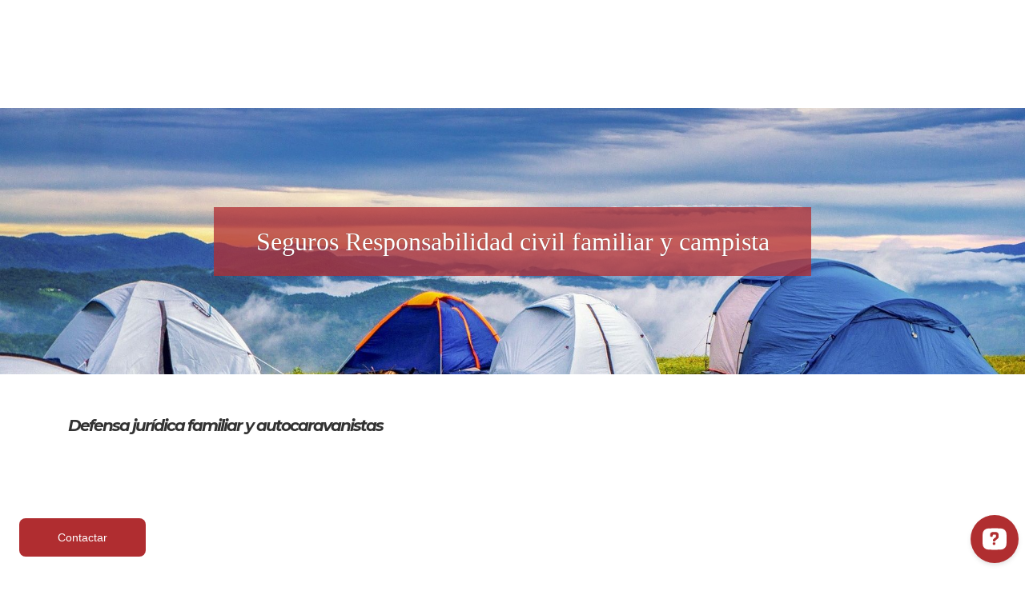

--- FILE ---
content_type: text/html; charset=UTF-8
request_url: https://www.mvaseguradores.com/seguros/seguros-responsabilidad-civil-familiar-y-campista/
body_size: 18221
content:
<!DOCTYPE html>
<html lang="es-ES">
<head>
<!-- Google Tag Manager -->
<script>(function(w,d,s,l,i){w[l]=w[l]||[];w[l].push({'gtm.start':
new Date().getTime(),event:'gtm.js'});var f=d.getElementsByTagName(s)[0],
j=d.createElement(s),dl=l!='dataLayer'?'&l='+l:'';j.async=true;j.src=
'https://www.googletagmanager.com/gtm.js?id='+i+dl;f.parentNode.insertBefore(j,f);
})(window,document,'script','dataLayer','GTM-NSS7JVJ');</script>
<!-- End Google Tag Manager -->
		<!-- Descriptive meta tags -->
		<meta charset="UTF-8">
	<meta http-equiv="Content-Type" content="text/html; charset=UTF-8">
	<meta http-equiv="X-UA-Compatible" content="IE=edge,chrome=1">
	<meta name="viewport" content="width=device-width, initial-scale=1, maximum-scale=5">
	<title>Seguros Responsabilidad civil familiar y campista - MV Aseguradores</title>
		<link rel="canonical" href="https://www.mvaseguradores.com/seguros/seguros-responsabilidad-civil-familiar-y-campista/">
	<meta name="description" content="En MV Aseguradores ofrecemos detalles sobre los Seguros Responsabilidad civil familiar y campista, sus amplias coberturas, costos y muchos beneficios.">
<script>console.log({"idioma":"es-ES","logged":false,"num_paginacion":false,"plus_paginacion":null,"class":"product","title":"Seguros Responsabilidad civil familiar y campista - MV Aseguradores","description":"En MV Aseguradores ofrecemos detalles sobre los Seguros Responsabilidad civil familiar y campista, sus amplias coberturas, costos y muchos beneficios.","keywords":null,"canonical":"https:\/\/www.mvaseguradores.com\/seguros\/seguros-responsabilidad-civil-familiar-y-campista\/","robots":null,"slider":null,"banner":{"0":"https:\/\/www.mvaseguradores.com\/pics\/seguros\/camping-38935871920-576x280.jpg","1200px":"https:\/\/www.mvaseguradores.com\/pics\/seguros\/camping-38935871920-1920x500.jpg","992px":"https:\/\/www.mvaseguradores.com\/pics\/seguros\/camping-38935871920-1200x435.jpg","768px":"https:\/\/www.mvaseguradores.com\/pics\/seguros\/camping-38935871920-992x360.jpg","576px":"https:\/\/www.mvaseguradores.com\/pics\/seguros\/camping-38935871920-768x280.jpg"},"subheader":false,"muestra_breadcrumbs":true,"arr_breadcrums":{"MV Aseguradores Correduria de seguros":"https:\/\/www.mvaseguradores.com\/","Seguros":"https:\/\/www.mvaseguradores.com\/seguros","Caravaning":"https:\/\/www.mvaseguradores.com\/seguros\/categoria\/caravaning\/","Responsabilidad civil familiar y campista":"https:\/\/www.mvaseguradores.com\/seguros\/seguros-responsabilidad-civil-familiar-y-campista\/"},"contenido":"c_paginas.php","topinclude":[],"midminclude":[["inc-beneficios.php"],["inc-formulario.php"]],"bottominclude":[["inc-modulos.php"],["inc-faqs-seguro.php"]],"include":[["inc-relacionados.php","site-content clearfix bg-light-gray py-3 py-xl-5"]],"include_class":null,"alternate_es":"https:\/\/www.mvaseguradores.com\/seguros\/seguros-responsabilidad-civil-familiar-y-campista"})</script>		<meta name="robots" content="index,follow">
	<meta property="og:updated_time" content="2023-11-23T19:13:02+01:00">
	<meta name="author" content="https://www.facebook.com/mvaseguradores/">
	<meta property="og:locale" content="es-ES">
    	<meta property="og:type" content="website">
	<meta property="og:site_name" content="MV Aseguradores. Correduría de Seguros">
	<meta property="og:title" content="Seguros Responsabilidad civil familiar y campista - MV Aseguradores">
	<meta property="og:description" content="En MV Aseguradores ofrecemos detalles sobre los Seguros Responsabilidad civil familiar y campista, sus amplias coberturas, costos y muchos beneficios.">
	<meta property="og:url" content="https://www.mvaseguradores.com/seguros/seguros-responsabilidad-civil-familiar-y-campista/">
	<meta property="og:image" content="https://www.mvaseguradores.com/pics/seguros/camping-38935871920.jpg">
	<meta name="twitter:card" content="summary">
	<meta name="twitter:title" content="Seguros Responsabilidad civil familiar y campista - MV Aseguradores">
	<meta name="twitter:description" content="En MV Aseguradores ofrecemos detalles sobre los Seguros Responsabilidad civil familiar y campista, sus amplias coberturas, costos y muchos beneficios.">
	<meta name="twitter:image" content="https://www.mvaseguradores.com/pics/seguros/camping-38935871920.jpg">

<!-- Global site tag (gtag.js) - Google Analytics -->
<script>
 window.dataLayer = window.dataLayer || [];
 function gtag(){dataLayer.push(arguments);}
 gtag('js', new Date());

 gtag('config', 'UA-38166667-1');
</script>
		
	<!-- iDevices & Retina Favicons -->
	<link rel="apple-touch-icon" sizes="57x57" href="https://www.mvaseguradores.com/pics/favicons/apple-icon-57x57.png">
	<link rel="apple-touch-icon" sizes="60x60" href="https://www.mvaseguradores.com/pics/favicons/apple-icon-60x60.png">
	<link rel="apple-touch-icon" sizes="72x72" href="https://www.mvaseguradores.com/pics/favicons/apple-icon-72x72.png">
	<link rel="apple-touch-icon" sizes="76x76" href="https://www.mvaseguradores.com/pics/favicons/apple-icon-76x76.png">
	<link rel="apple-touch-icon" sizes="114x114" href="https://www.mvaseguradores.com/pics/favicons/apple-icon-114x114.png">
	<link rel="apple-touch-icon" sizes="120x120" href="https://www.mvaseguradores.com/pics/favicons/apple-icon-120x120.png">
	<link rel="apple-touch-icon" sizes="144x144" href="https://www.mvaseguradores.com/pics/favicons/apple-icon-144x144.png">
	<link rel="apple-touch-icon" sizes="152x152" href="https://www.mvaseguradores.com/pics/favicons/apple-icon-152x152.png">
	<link rel="apple-touch-icon" sizes="180x180" href="https://www.mvaseguradores.com/pics/favicons/apple-icon-180x180.png">
	<!--  Desktop Favicons  -->
	<link rel="icon" type="image/png" sizes="192x192" href="https://www.mvaseguradores.com/pics/favicons/android-icon-192x192.png">
	
<link rel="preload" href="https://www.mvaseguradores.com/pics/favicons/favicon-32x32.png" as="image" onload="this.rel='icon'" sizes="32x32">
<noscript>
	<link rel="icon" type="image/png" sizes="32x32" href="https://www.mvaseguradores.com/pics/favicons/favicon-32x32.png">
</noscript>
	
	<link rel="icon" type="image/png" sizes="96x96" href="https://www.mvaseguradores.com/pics/favicons/favicon-96x96.png">
	<link rel="icon" type="image/png" sizes="16x16" href="https://www.mvaseguradores.com/pics/favicons/favicon-16x16.png">
	<!--  MSTile Favicons  -->
	<link rel="manifest" href="https://www.mvaseguradores.com/pics/favicons/manifest.json">
	<meta name="msapplication-TileColor" content="#ffffff">
	<meta name="msapplication-TileImage" content="https://www.mvaseguradores.com/pics/favicons/ms-icon-144x144.png">
	<meta name="theme-color" content="#ffffff">
<script async src="https://www.googletagmanager.com/gtag/js?id=UA-38166667-1"></script>
<link rel="stylesheet" href="https://cdnjs.cloudflare.com/ajax/libs/font-awesome/6.4.2/css/brands.min.css" integrity="sha512-W/zrbCncQnky/EzL+/AYwTtosvrM+YG/V6piQLSe2HuKS6cmbw89kjYkp3tWFn1dkWV7L1ruvJyKbLz73Vlgfg==" crossorigin="anonymous" referrerpolicy="no-referrer"/>
<style>
    .fa-brands, .fab.fa-twitter, .mec-fa-twitter, .fa.fa-twitter {
        font-family: 'Font Awesome 6 Brands' !important;
        font-style: normal;
        font-weight: 400;
    }
    .fa-twitter::before, .mec-fa-twitter::before {
        content: "\e61b" !important;
    }
</style>	<!-- Snippet JSON-LD -->
	<script type="application/ld+json">
	{
		"@context": "http://schema.org",
		"@type": "LocalBusiness",
				"name": "MV Aseguradores",
	
		"url": "https://www.mvaseguradores.com/",
		"logo": "https://www.mvaseguradores.com/pics/logomv-1-1-2.png",
		
			"image": "https://www.mvaseguradores.com/pics/logomv-1.png",
		
		"address": {
			"@type": "PostalAddress",
			"streetAddress": " Avd Portugal, 121",
			"postalCode": "37006",
			"addressLocality": "Salamanca",
			"addressRegion": "Salamanca",
			"addressCountry": "",
			"name": "MV Aseguradores"
		},
		"openingHours" : "Lunes a Viernes de 8:00 a 18:00",
		"geo": {
			"@type": "GeoCoordinates",
			"address": {
				"@type": "PostalAddress",
				"streetAddress": " Avd Portugal, 121",
				"postalCode": "37006",
				"addressLocality": "Salamanca",
				"addressRegion": "Salamanca",
				"addressCountry": "ES"
			},
			"latitude": "40.9724994",
			"longitude": "-5.6639286",
			"name": "MV Aseguradores"
		},
		"hasMap": "https://www.google.es/maps/place/40.9724994,-5.6639286/@40.9724994,-5.6639286,15z",
		"telephone": [
			"923 267 416",
			"615 328 341"
		],
		"faxNumber": "923 26 94 69",
		"aggregateRating": {
			"name": "MV Aseguradores",
			"image": "https://www.mvaseguradores.com/pics/logomv-1.png",
			"@type": "AggregateRating",
			"ratingValue": "4",
			"reviewCount": "5"
		},
		"priceRange": "0.00,1200.00"

	}
	</script><!--<link rel="preload" href="https://cdn.cookie-script.com/s/c8874ba3d76202552ce8060105cee07d.js" as="script">-->
<!--<link rel="preload" href="https://cdn-bgeji.nitrocdn.com/aINDOiadBshwhHZIkeMbsOVukjbrFOpt/assets/static/source/rev-23e1299/fonts/montserrat-v15-latin-italic.woff2" as="font" type="font/woff2" crossorigin>
<link rel="preload" href="https://cdn-bgeji.nitrocdn.com/aINDOiadBshwhHZIkeMbsOVukjbrFOpt/assets/static/source/rev-23e1299/fonts/montserrat-v15-latin-600.woff2" as="font" type="font/woff2" crossorigin>
<link rel="preload" href="https://cdn-bgeji.nitrocdn.com/aINDOiadBshwhHZIkeMbsOVukjbrFOpt/assets/static/source/rev-23e1299/fonts/montserrat-v15-latin-regular.woff2" as="font" type="font/woff2" crossorigin>
<link rel="preload" href="https://cdn-bgeji.nitrocdn.com/aINDOiadBshwhHZIkeMbsOVukjbrFOpt/assets/static/source/rev-23e1299/fonts/montserrat-v15-latin-700.woff2" as="font" type="font/woff2" crossorigin>
-->
<!--<link rel="preconnect" href="https://fonts.googleapis.com">
<link rel="preconnect" href="https://fonts.gstatic.com" crossorigin>
<link href="https://fonts.googleapis.com/css2?family=Montserrat:ital,wght@0,100;0,200;0,300;0,400;0,500;0,600;0,700;0,800;0,900;1,100;1,200;1,300;1,400;1,500;1,600;1,700;1,800;1,900&display=swap" rel="stylesheet">
-->
<!--
<link href="https://fonts.googleapis.com/css2?family=Montserrat:wght@200;500;700;900&family=Playfair+Display&display=swap" rel="stylesheet">

 media="print" onload="this.onload=null;this.removeAttribute('media');"
-->

    <link rel="stylesheet" type="text/css" href="https://use.fontawesome.com/releases/v5.8.2/css/all.css">
    <link rel="stylesheet" href="https://www.mvaseguradores.com/fonts/fuentes.css">
    <link rel="stylesheet" href="https://www.mvaseguradores.com/css/bootstrap.css">
    <link rel="stylesheet" href="https://www.mvaseguradores.com/css/twittie.css">
    <link rel="stylesheet" href="https://www.mvaseguradores.com/css/color.css">
    <link rel="stylesheet" href="https://www.mvaseguradores.com/css/custom.css">
    <link rel="stylesheet" href="https://www.mvaseguradores.com/css/ie.css">

	<style>
		.video-responsive {
position: relative;
padding-bottom: 56.25%; /* 16/9 ratio */
padding-top: 30px; /* IE6 workaround*/
height: 0;
overflow: hidden;
}
.video-responsive iframe,
.video-responsive object,
.video-responsive embed {
position: absolute;
top: 0;
left: 0;
width: 100%;
height: 100%;
}
div#gtx-trans {
    display: none;
}
.tablaprecio tbody tr:hover {
  background-color: #ddd;
}
.tablaprecio th, .tablaprecio td {
  border: 1px solid #dddddd;
  text-align: left;
  padding: 8px;
  vertical-align: middle; /* Centrar verticalmente el contenido */
}
.tablaprecio thead tr {
  color: #fff;
  background-color: #b02d30;
}
.tablaprecio p {
  margin-top: 1rem !important;
}
.tablaprecio .tfooter {
  background-color: #b02d30;
  color: #fff;
  font-weight: bold;
}
.tablaprecio .tfooter:hover {
  background-color: #b02d30;
}
.tablaprecio p strong {
  letter-spacing: 0px !important;
}
		/* Estilo para la lista */
.custom-list {
  list-style-type: none;
  padding: 0;
}
/* Estilo para los elementos de la lista */
.custom-list li {
  position: relative;
  padding-left: 20px; /* Espacio para la flecha */
}
/* Estilo para la viñeta tipo flecha */
.custom-list li::before {
  content: "➤"; /* Flecha unicode */
  position: absolute;
  left: 0;
  color: #b02d30; /* Color de la flecha */
}
</style><script language="javascript" type="text/javascript">
//$('#mimenu').load(function() {
function frameLoaded() {
  //alert("prueba");
  setInterval(function(){document.getElementById("mimenu").style.height = document.getElementById("mimenu").contentWindow.document.body.scrollHeight + 'px';},500);
}

 // do something
//});
</script>
<style>
  .responsive-lead.my-1.my-sm-3.my-xl-4.text-uppercase.text-spaced.text-middlelined {
    letter-spacing: 0px;
}

  body.nojs div.site-content div.clearfix p{
    font-family: 'Montserrat',Verdana,Arial,Helvetica,sans-serif !important;
    font-weight: 300 !important;
  }
  .clearfix.custom-html.text-justify.h5.font-weight-light.text-doublelined {
    font-family: 'Montserrat',Verdana,Arial,Helvetica,sans-serif !important;
    font-size: 20px !important;
    font-weight: 300 !important;
    text-align: justify !important;
    word-break: break-word !important;
    line-height: 2rem;
    /*letter-spacing: -.3px;*/
}
	b, strong {
    font-family: 'Montserrat',Verdana,Arial,Helvetica,sans-serif !important;
    font-weight: 700 !important;
    letter-spacing: -2px;
}
p {
    font-family: 'Montserrat',Verdana,Arial,Helvetica,sans-serif !important;
    margin-top: 0;
    margin-bottom: 1rem;
}
.lead {
    font-family: 'Montserrat',Verdana,Arial,Helvetica,sans-serif !important;
    font-size: 1.25rem;
    font-weight: 300;
}
body {
    font-family: 'Montserrat',Verdana,Arial,Helvetica,sans-serif !important;
	  color: #323232;
    text-align: left;
    background-color: #fff;
}
*, ::after, ::before {
    box-sizing: border-box;
}
html {
    font-family: 'Montserrat',Verdana,Arial,Helvetica,sans-serif !important;
}
 @media (max-width: 767px) {
    .text-xs-left { text-align: left; }
    .text-xs-right { text-align: right; }
    .text-xs-center { text-align: center; }
    .text-xs-justify { text-align: justify; }
}

@media (min-width: 768px) and (max-width: 991px) { /* sm */
    .text-sm-left { text-align: left; }
    .text-sm-right { text-align: right; }
    .text-sm-center { text-align: center; }
    .text-sm-justify { text-align: justify; }
    li { list-style-position: inside; }
    .este{
     font-size:4rem;
    }
    h4{font-size:5rem;}
}

@media (min-width: 992px) and (max-width: 1199px) { /* md */ 
    .text-md-left { text-align: left; }
    .text-md-right { text-align: right; }
    .text-md-center { text-align: center; }
    .text-md-justify { text-align: justify; }
}

@media (min-width: 1200px) { /* lg */
    .text-lg-left { text-align: left; }
    .text-lg-right { text-align: right; }
    .text-lg-center { text-align: center; }
    .text-lg-justify { text-align: justify; }
}
</style>
</head>
<body class="nojs product have-poster">
<!-- Google Tag Manager (noscript) -->
<noscript><iframe src="https://www.googletagmanager.com/ns.html?id=GTM-NSS7JVJ"
height="0" width="0" style="display:none;visibility:hidden"></iframe></noscript>
<!-- End Google Tag Manager (noscript) -->
    <iframe id="mimenu" src="/mmenu.php/?p=1" width="100%" height="135px"  marginwidth="0" marginheight="0" align="top" scrolling="No" frameborder="0" hspace="0" vspace="0"></iframe>
    <script>document.getElementById("mimenu").style.height = document.getElementById("mimenu").contentWindow.document.body.scrollHeight + 'px';</script>
      <script>
      document.getElementById('mimenu').onload = function() {
          setInterval(function(){document.getElementById("mimenu").style.height = document.getElementById("mimenu").contentWindow.document.body.scrollHeight + 'px';},500);
      };
    </script>
<style>
.site-banner {
    position: absolute !important;
}
.aspect-ratio-box {
  height: 0;
  padding-top:  48.6111111%;
  overflow: hidden;
  position: relative;
}
.aspect-ratio-box-inside {
  position: absolute;
  top: 0;
  left: 0;
  width: 100%;
  height: 100%;
}

@media (min-width: 576px){
.aspect-ratio-box {
  padding-top:  36.45833%;
}	
}
@media (min-width: 768px){
.aspect-ratio-box {
  padding-top:  36.29032%;
}
}
@media (min-width: 992px){
.aspect-ratio-box {
  padding-top:  36.25%;
}	
}
@media (min-width: 1200px){
.aspect-ratio-box {
  padding-top:  26.04166%;
}	
}
</style>
  <div class="aspect-ratio-box">
	<figure class="site-banner clearfix mb-0 w-100 aspect-ratio-box-inside">
<picture class = "site-banner-picture d-block">
			<source media="(min-width: 1200px)" srcset="https://www.mvaseguradores.com/pics/seguros/camping-38935871920-1920x500.jpg">
			<source media="(min-width: 992px)" srcset="https://www.mvaseguradores.com/pics/seguros/camping-38935871920-1200x435.jpg">
			<source media="(min-width: 768px)" srcset="https://www.mvaseguradores.com/pics/seguros/camping-38935871920-992x360.jpg">
			<source media="(min-width: 576px)" srcset="https://www.mvaseguradores.com/pics/seguros/camping-38935871920-768x280.jpg">
			<img width="923px" height="335px" alt="MV Aseguradores. Correduría de Seguros" class="d-block w-100" src="https://www.mvaseguradores.com/pics/seguros/camping-38935871920-576x280.jpg">
		</picture>
		<figcaption class="site-banner-caption d-flex align-items-center justify-content-center h-100 w-100">
			<div class="col-12 col-sm-10 col-lg-8 col-xl-7 bg-primary-rgba-dark px-3 text-center text-white">
				<h1 class="responsive-lead font-serif my-1 my-sm-3 my-xl-4">Seguros Responsabilidad civil familiar y campista</h1>
			</div>
		</figcaption>
	</figure>
	</div>
<script>console.log({"idioma":"es-ES","logged":false,"num_paginacion":false,"plus_paginacion":null,"class":"product","title":"Seguros Responsabilidad civil familiar y campista - MV Aseguradores","description":"En MV Aseguradores ofrecemos detalles sobre los Seguros Responsabilidad civil familiar y campista, sus amplias coberturas, costos y muchos beneficios.","keywords":null,"canonical":"https:\/\/www.mvaseguradores.com\/seguros\/seguros-responsabilidad-civil-familiar-y-campista\/","robots":null,"slider":null,"banner":{"0":"https:\/\/www.mvaseguradores.com\/pics\/seguros\/camping-38935871920-576x280.jpg","1200px":"https:\/\/www.mvaseguradores.com\/pics\/seguros\/camping-38935871920-1920x500.jpg","992px":"https:\/\/www.mvaseguradores.com\/pics\/seguros\/camping-38935871920-1200x435.jpg","768px":"https:\/\/www.mvaseguradores.com\/pics\/seguros\/camping-38935871920-992x360.jpg","576px":"https:\/\/www.mvaseguradores.com\/pics\/seguros\/camping-38935871920-768x280.jpg"},"subheader":false,"muestra_breadcrumbs":true,"arr_breadcrums":{"MV Aseguradores Correduria de seguros":"https:\/\/www.mvaseguradores.com\/","Seguros":"https:\/\/www.mvaseguradores.com\/seguros","Caravaning":"https:\/\/www.mvaseguradores.com\/seguros\/categoria\/caravaning\/","Responsabilidad civil familiar y campista":"https:\/\/www.mvaseguradores.com\/seguros\/seguros-responsabilidad-civil-familiar-y-campista\/"},"contenido":"c_paginas.php","topinclude":[],"midminclude":[["inc-beneficios.php"],["inc-formulario.php"]],"bottominclude":[["inc-modulos.php"],["inc-faqs-seguro.php"]],"include":[["inc-relacionados.php","site-content clearfix bg-light-gray py-3 py-xl-5"]],"include_class":null,"alternate_es":"https:\/\/www.mvaseguradores.com\/seguros\/seguros-responsabilidad-civil-familiar-y-campista"})</script>	<div class="site-content clearfix py-3 py-xl-5 container">
			<div class="clearfix custom-html text-justify h5 font-weight-light text-doublelined">
				<!DOCTYPE html PUBLIC "-//W3C//DTD HTML 4.0 Transitional//EN" "http://www.w3.org/TR/REC-html40/loose.dtd">
<html><body><p><strong><em>Defensa jurídica familiar y autocaravanistas</em></strong></p>
<p> </p><script nitro-exclude>if (document.cookie.indexOf('nitroCache=HIT') == -1) {var nitroData = new FormData(); nitroData.append('nitroBeaconUrl', 'aHR0cHM6Ly93d3cubXZhc2VndXJhZG9yZXMuY29tL3NlZ3Vyb3Mvc2VndXJvcy1yZXNwb25zYWJpbGlkYWQtY2l2aWwtZmFtaWxpYXIteS1jYW1waXN0YS8='); nitroData.append('nitroBeaconCookies', 'W10='); nitroData.append('nitroBeaconHash', '1216d94b6ed909e0bff9ebc2b8de440a6550008721f1a257e61b5cafc6662c04dbf6c85ca3aabe34d61cd511549098b15770459af30633c189a07f9d769ced22'); navigator.sendBeacon(location.href, nitroData);} document.cookie = 'nitroCache=HIT; expires=Thu, 01 Jan 1970 00:00:01 GMT;';</script></body></html>

			</div>
	</div>
	<div class="container">
		<section class="coberturascont site-values bg-gray-rgba text-bluecorp clearfix mb-3 mb-md-5" data-animation="fadeIn">
			<span class="togglecoberturas text-primary">Coberturas&nbsp;<i class="fas fa-chevron-down fa-lg"></i></span>
			<a href="https://app.box.com/s/b90waqo569vezx73x0cg" rel="nofollow,noindex,noopener,noreferrer" target="_blank"><span class="btncondicionados text-bluecorp">Condicionados&nbsp;<i class="fas fa-external-link-alt fa-lg"></i></span></a>
			<div class="">&nbsp;</div>
			<div class="coberturas p-2 p-md-3 row align-items-strech justify-content-start">
				<article class="col-12 col-md-6 col-lg-4 mb-3">
					<div class="d-flex aling-items-start justify-content-start">
						<i class="fas fa-check-square fa-2x mr-1 mr-md-3 text-bluecorp" aria-hidden="true"></i>
						<div>
							<h2 class="h4 font-serif text-uppercase"><span class="d-md-block d-lg-inline text-bluecorp">Responsabilidad Civil:</span></h2>
	
						</div>
					</div>
				</article>
				<article class="col-12 col-md-6 col-lg-4 mb-3">
					<div class="d-flex aling-items-start justify-content-start">
						<i class="fas fa-check-square fa-2x mr-1 mr-md-3 text-primary" aria-hidden="true"></i>
						<div>
							<h2 class="h4 font-serif text-uppercase"><span class="d-md-block d-lg-inline text-primary">Vida privada y familiar</span></h2>
	
						</div>
					</div>
				</article>
				<article class="col-12 col-md-6 col-lg-4 mb-3">
					<div class="d-flex aling-items-start justify-content-start">
						<i class="fas fa-check-square fa-2x mr-1 mr-md-3 text-bluecorp" aria-hidden="true"></i>
						<div>
							<h2 class="h4 font-serif text-uppercase"><span class="d-md-block d-lg-inline text-bluecorp">Como campista</span></h2>
	
						</div>
					</div>
				</article>
				<article class="col-12 col-md-6 col-lg-4 mb-3">
					<div class="d-flex aling-items-start justify-content-start">
						<i class="fas fa-check-square fa-2x mr-1 mr-md-3 text-primary" aria-hidden="true"></i>
						<div>
							<h2 class="h4 font-serif text-uppercase"><span class="d-md-block d-lg-inline text-primary">Animales domésticos</span></h2>
	
						</div>
					</div>
				</article>
				<article class="col-12 col-md-6 col-lg-4 mb-3">
					<div class="d-flex aling-items-start justify-content-start">
						<i class="fas fa-check-square fa-2x mr-1 mr-md-3 text-bluecorp" aria-hidden="true"></i>
						<div>
							<h2 class="h4 font-serif text-uppercase"><span class="d-md-block d-lg-inline text-bluecorp">Defensa Jurídica</span></h2>
	
						</div>
					</div>
				</article>
				<article class="col-12 col-md-6 col-lg-4 mb-3">
					<div class="d-flex aling-items-start justify-content-start">
						<i class="fas fa-check-square fa-2x mr-1 mr-md-3 text-primary" aria-hidden="true"></i>
						<div>
							<h2 class="h4 font-serif text-uppercase"><span class="d-md-block d-lg-inline text-primary">Empleados domésticos</span></h2>
	
						</div>
					</div>
				</article>
			</div>
		</section>
	<section class="site-content my-3 clearfix mb-3 mb-md-5">
		<div class="container text-center mx-auto">
			<a target="_blank" class="btn btn-primary link-white" href="https://www.mvaseguradores.com/formularios/formulario-r-civil-familiar-y-campista/">Formulario R. Civil Familiar y Campista</a>
		</div>
	</section>
		</div>
			<main class="site-content clearfix py-3 py-xl-5">

				<div class="container">

			<div class="custom-html clearfix text-justify mb-3 mb-md-5 ">
				<!DOCTYPE html PUBLIC "-//W3C//DTD HTML 4.0 Transitional//EN" "http://www.w3.org/TR/REC-html40/loose.dtd">
<html><body><p>– ¿Te gustaría tener un abogado que te asesorara en cualquier momento que lo necesites? <strong>pone a tu disposición el Servicio de Asistencia Jurídica Telefónica para que siempre que lo necesites, y sin límite de consultas anuales, un abogado te asesore telefónicamente</strong>.</p>
<p>– ¿Te han hecho daño o te han estropeado una pared de casa? <strong>Los abogados de reclamarán en tu nombre</strong>.</p>
<p>– ¿Tienes problemas con tus vecinos? ¿No estás de acuerdo con lo que dice tu casero? <strong>Los abogados de defenderán y reclamarán tus derechos derivados de la vivienda</strong>.</p>
<p>– ¿Lo que has comprado por Internet no se ajusta a lo que te prometieron? <strong>Los abogados de defienden tus derechos como consumidor</strong>.</p>
<p>– ¿Tienes dudas con tus impuestos? <strong>Los abogados te asesoran en materia fiscal y laboral</strong>.</p>
<p>– ¿Te han puesto una multa? <strong>Los abogados son especialistas en defender los derechos de los ciudadanos ante la administración pública.</strong></p>
<p>– ¿Estás envuelto en un proceso penal? <strong>Los abogados te defenderán cuando te reclamen responsabilidad penal.</strong></p>
<p>– ¿Necesitas ayuda para separarte o divorciarte? pagan un importe a sus asegurados para que cubran sus gastos de separación o divorcio.</p>
<p>La mejor defensa jurídica para la Familia y sus conductores</p>
<p>Seguridad en casa y en la carretera.</p>
<p>Estos <em>seguros de Responsabilidad civil familiar y campista</em> están destinado a cubrir todas las vertientes de la vida particular de una familia, incluidos, los vehículos de los que sean titulares.</p>
<p>Proporciona la máxima garantía legal en asuntos relacionados con: responsabilidad penal, vivienda, temas laborales, reclamación de daños, defensa del consumidor y la gestión administrativa de multas de tráfico.</p><script nitro-exclude>if (document.cookie.indexOf('nitroCache=HIT') == -1) {var nitroData = new FormData(); nitroData.append('nitroBeaconUrl', 'aHR0cHM6Ly93d3cubXZhc2VndXJhZG9yZXMuY29tL3NlZ3Vyb3Mvc2VndXJvcy1yZXNwb25zYWJpbGlkYWQtY2l2aWwtZmFtaWxpYXIteS1jYW1waXN0YS8='); nitroData.append('nitroBeaconCookies', 'W10='); nitroData.append('nitroBeaconHash', '1216d94b6ed909e0bff9ebc2b8de440a6550008721f1a257e61b5cafc6662c04dbf6c85ca3aabe34d61cd511549098b15770459af30633c189a07f9d769ced22'); navigator.sendBeacon(location.href, nitroData);} document.cookie = 'nitroCache=HIT; expires=Thu, 01 Jan 1970 00:00:01 GMT;';</script></body></html>

			</div>
			
		</div>
				
		</main>
		<div class="container">

		</div>
		<div class="container">

		</div>
	
<style>.overlay-light {background-color: white;}.overlay-dark {background-color: #842e30;}</style>
	<section class="site-products site-content clearfix bg-light-gray py-3 py-xl-5">
		<div class="container py-3 py-xl-5">
				<header class="text-center mb-3 mb-md-5">
					<h2 class="h1 font-serif">Otros seguros en esta categoría</h2>
				</header>
			<div class="row align-items-strech justify-content-start">
				<article onclick="document.location='https://www.mvaseguradores.com/seguros/seguro-food-truck/'" class="col-12 col-sm-4 pb-5 cpointer" data-animation="fadeIn">
					<div class=" shadowg article overlay-light d-flex flex-column align-items-center justify-content-center justify-content-sm-end h-100 p-3 p-md-5 text-center" data-background-image="https://www.mvaseguradores.com/pics/seguros/seguro-food-truck-386x300.jpg">
						<figure class="mb-3">
							<a class="btn btn-link p-0" href="https://www.mvaseguradores.com/seguros/seguro-food-truck/">
								<img width="64px" height="64px" alt="Seguro Food Truck " class="img-fluid "
								src="https://www.mvaseguradores.com/pics/seguros/icono-seguro-food-truck-64x64.png">
															</a>
						</figure>
						<div class="flex-grow-1 mb-3">
							<h3 class="h4 text-uppercase"><a class="text-base" href="https://www.mvaseguradores.com/seguros/seguro-food-truck/">Seguro Food Truck </a></h3>
							<p class="text-333">Mejor precio y Coberturas</p>
						</div>
						<p><a class="btn btn-primary btn-more text-uppercase" href="https://www.mvaseguradores.com/seguros/seguro-food-truck/">Acceder<i class="fas fa-chevron-right ml-3  valing-middle" aria-hidden="true"></i></a></p>
					</div>
				</article>
				<article onclick="document.location='https://www.mvaseguradores.com/seguros/seguro-de-furgoneta-de-alquiler/'" class="col-12 col-sm-4 pb-5 cpointer" data-animation="fadeIn">
					<div class=" shadowg article overlay-dark d-flex flex-column align-items-center justify-content-center justify-content-sm-end h-100 p-3 p-md-5 text-center" data-background-image="https://www.mvaseguradores.com/pics/seguros/seguro-furgoneta-alquiler-386x300.png">
						<figure class="mb-3">
							<a class="btn btn-link p-0" href="https://www.mvaseguradores.com/seguros/seguro-de-furgoneta-de-alquiler/">
								<img width="64px" height="64px" alt="Seguro de furgoneta de alquiler" class="img-fluid "
								src="https://www.mvaseguradores.com/pics/seguros/furgoneta-r-0x64-1-64x64.png">
															</a>
						</figure>
						<div class="flex-grow-1 mb-3">
							<h3 class="h4 text-uppercase"><a class="text-white" href="https://www.mvaseguradores.com/seguros/seguro-de-furgoneta-de-alquiler/">Seguro de furgoneta de alquiler</a></h3>
							<p class="text-white"><strong>Desde 6,00 euros/d&iacute;a</strong></p>
							<p class="text-white">Al mejor precio</p>
						</div>
						<p><a class="btn btn-primary btn-more text-uppercase" href="https://www.mvaseguradores.com/seguros/seguro-de-furgoneta-de-alquiler/">Acceder<i class="fas fa-chevron-right ml-3  valing-middle" aria-hidden="true"></i></a></p>
					</div>
				</article>
				<article onclick="document.location='https://www.mvaseguradores.com/seguros/seguro-caravana-fija-en-camping/'" class="col-12 col-sm-4 pb-5 cpointer" data-animation="fadeIn">
					<div class=" shadowg article overlay-light d-flex flex-column align-items-center justify-content-center justify-content-sm-end h-100 p-3 p-md-5 text-center" data-background-image="https://www.mvaseguradores.com/pics/seguros/seguro-de-caravana-fija-en-camping-386x300.jpg">
						<figure class="mb-3">
							<a class="btn btn-link p-0" href="https://www.mvaseguradores.com/seguros/seguro-caravana-fija-en-camping/">
								<img width="64px" height="64px" alt="Seguro de caravana fija en camping" class="img-fluid "
								src="https://www.mvaseguradores.com/pics/seguros/caravana-r-64x64-1-64x64.png">
															</a>
						</figure>
						<div class="flex-grow-1 mb-3">
							<h3 class="h4 text-uppercase"><a class="text-base" href="https://www.mvaseguradores.com/seguros/seguro-caravana-fija-en-camping/">Seguro de caravana fija en camping</a></h3>
							<p class="text-333"><strong>Desde 40,00 euros</strong></p>
							<p class="text-333">El mejor precio</p>
						</div>
						<p><a class="btn btn-primary btn-more text-uppercase" href="https://www.mvaseguradores.com/seguros/seguro-caravana-fija-en-camping/">Acceder<i class="fas fa-chevron-right ml-3  valing-middle" aria-hidden="true"></i></a></p>
					</div>
				</article>
				<article onclick="document.location='https://www.mvaseguradores.com/seguros/furgoneta-camper/'" class="col-12 col-sm-4 pb-5 cpointer" data-animation="fadeIn">
					<div class=" shadowg article overlay-dark d-flex flex-column align-items-center justify-content-center justify-content-sm-end h-100 p-3 p-md-5 text-center" data-background-image="https://www.mvaseguradores.com/pics/seguros/camper-van-02-386x300.jpg">
						<figure class="mb-3">
							<a class="btn btn-link p-0" href="https://www.mvaseguradores.com/seguros/furgoneta-camper/">
								<img width="64px" height="64px" alt="Camper" class="img-fluid "
								src="https://www.mvaseguradores.com/pics/seguros/camper-64x64.png">
															</a>
						</figure>
						<div class="flex-grow-1 mb-3">
							<h3 class="h4 text-uppercase"><a class="text-white" href="https://www.mvaseguradores.com/seguros/furgoneta-camper/">Camper</a></h3>
							<p class="text-white"><strong>Desde 250,00 euros/a&ntilde;o</strong></p>
							<p class="text-white">Mejor precio y Coberturas</p>
						</div>
						<p><a class="btn btn-primary btn-more text-uppercase" href="https://www.mvaseguradores.com/seguros/furgoneta-camper/">Acceder<i class="fas fa-chevron-right ml-3  valing-middle" aria-hidden="true"></i></a></p>
					</div>
				</article>
				<article onclick="document.location='https://www.mvaseguradores.com/seguros/seguro-de-bungalow-o-mobil-home/'" class="col-12 col-sm-4 pb-5 cpointer" data-animation="fadeIn">
					<div class=" shadowg article overlay-light d-flex flex-column align-items-center justify-content-center justify-content-sm-end h-100 p-3 p-md-5 text-center" data-background-image="https://www.mvaseguradores.com/pics/seguros/wood-31697861920-386x300.jpg">
						<figure class="mb-3">
							<a class="btn btn-link p-0" href="https://www.mvaseguradores.com/seguros/seguro-de-bungalow-o-mobil-home/">
								<img width="64px" height="64px" alt="Bungalow o mobil-home" class="img-fluid "
								src="https://www.mvaseguradores.com/pics/seguros/tick-r-64x64.png">
															</a>
						</figure>
						<div class="flex-grow-1 mb-3">
							<h3 class="h4 text-uppercase"><a class="text-base" href="https://www.mvaseguradores.com/seguros/seguro-de-bungalow-o-mobil-home/">Bungalow o mobil-home</a></h3>
						</div>
						<p><a class="btn btn-primary btn-more text-uppercase" href="https://www.mvaseguradores.com/seguros/seguro-de-bungalow-o-mobil-home/">Acceder<i class="fas fa-chevron-right ml-3  valing-middle" aria-hidden="true"></i></a></p>
					</div>
				</article>
				<article onclick="document.location='https://www.mvaseguradores.com/seguros/garantia-robo-incendio-autocaravana-caravana/'" class="col-12 col-sm-4 pb-5 cpointer" data-animation="fadeIn">
					<div class=" shadowg article overlay-dark d-flex flex-column align-items-center justify-content-center justify-content-sm-end h-100 p-3 p-md-5 text-center" data-background-image="https://www.mvaseguradores.com/pics/seguros/mobile-home-2595091920-386x300.jpg">
						<figure class="mb-3">
							<a class="btn btn-link p-0" href="https://www.mvaseguradores.com/seguros/garantia-robo-incendio-autocaravana-caravana/">
								<img width="64px" height="64px" alt="Bienes personales autocaravanas campers y caravanas" class="img-fluid "
								src="https://www.mvaseguradores.com/pics/seguros/tick-r-64x64.png">
															</a>
						</figure>
						<div class="flex-grow-1 mb-3">
							<h3 class="h4 text-uppercase"><a class="text-white" href="https://www.mvaseguradores.com/seguros/garantia-robo-incendio-autocaravana-caravana/">Bienes personales autocaravanas campers y caravanas</a></h3>
						</div>
						<p><a class="btn btn-primary btn-more text-uppercase" href="https://www.mvaseguradores.com/seguros/garantia-robo-incendio-autocaravana-caravana/">Acceder<i class="fas fa-chevron-right ml-3  valing-middle" aria-hidden="true"></i></a></p>
					</div>
				</article>
				<article onclick="document.location='https://www.mvaseguradores.com/seguros/seguro-defensa-juridica-autocaravanistas/'" class="col-12 col-sm-4 pb-5 cpointer" data-animation="fadeIn">
					<div class=" shadowg article overlay-light d-flex flex-column align-items-center justify-content-center justify-content-sm-end h-100 p-3 p-md-5 text-center" data-background-image="https://www.mvaseguradores.com/pics/seguros/motorhome-12065251920-386x300.jpg">
						<figure class="mb-3">
							<a class="btn btn-link p-0" href="https://www.mvaseguradores.com/seguros/seguro-defensa-juridica-autocaravanistas/">
								<img width="64px" height="64px" alt="Defensa juridica para autocaravanistas" class="img-fluid "
								src="https://www.mvaseguradores.com/pics/seguros/tick-r-64x64.png">
															</a>
						</figure>
						<div class="flex-grow-1 mb-3">
							<h3 class="h4 text-uppercase"><a class="text-base" href="https://www.mvaseguradores.com/seguros/seguro-defensa-juridica-autocaravanistas/">Defensa juridica para autocaravanistas</a></h3>
						</div>
						<p><a class="btn btn-primary btn-more text-uppercase" href="https://www.mvaseguradores.com/seguros/seguro-defensa-juridica-autocaravanistas/">Acceder<i class="fas fa-chevron-right ml-3  valing-middle" aria-hidden="true"></i></a></p>
					</div>
				</article>
				<article onclick="document.location='https://www.mvaseguradores.com/seguros/seguros-de-caravanas/'" class="col-12 col-sm-4 pb-5 cpointer" data-animation="fadeIn">
					<div class=" shadowg article overlay-dark d-flex flex-column align-items-center justify-content-center justify-content-sm-end h-100 p-3 p-md-5 text-center" data-background-image="https://www.mvaseguradores.com/pics/seguros/mercedes-benz-27776451920-386x300.jpg">
						<figure class="mb-3">
							<a class="btn btn-link p-0" href="https://www.mvaseguradores.com/seguros/seguros-de-caravanas/">
								<img width="64px" height="64px" alt="Caravanas" class="img-fluid "
								src="https://www.mvaseguradores.com/pics/seguros/caravana-r-64x64.png">
															</a>
						</figure>
						<div class="flex-grow-1 mb-3">
							<h3 class="h4 text-uppercase"><a class="text-white" href="https://www.mvaseguradores.com/seguros/seguros-de-caravanas/">Caravanas</a></h3>
							<p class="text-white"><strong>Desde 120,00 euros/a&ntilde;o</strong></p>
							<p class="text-white">Mejor precio y Coberturas</p>
						</div>
						<p><a class="btn btn-primary btn-more text-uppercase" href="https://www.mvaseguradores.com/seguros/seguros-de-caravanas/">Acceder<i class="fas fa-chevron-right ml-3  valing-middle" aria-hidden="true"></i></a></p>
					</div>
				</article>
				<article onclick="document.location='https://www.mvaseguradores.com/seguros/seguro-de-autocaravanas-de-alquiler/'" class="col-12 col-sm-4 pb-5 cpointer" data-animation="fadeIn">
					<div class=" shadowg article overlay-light d-flex flex-column align-items-center justify-content-center justify-content-sm-end h-100 p-3 p-md-5 text-center" data-background-image="https://www.mvaseguradores.com/pics/seguros/20180814102033-386x300.jpg">
						<figure class="mb-3">
							<a class="btn btn-link p-0" href="https://www.mvaseguradores.com/seguros/seguro-de-autocaravanas-de-alquiler/">
								<img width="64px" height="64px" alt="Autocaravanas de Alquiler y Campers  " class="img-fluid "
								src="https://www.mvaseguradores.com/pics/seguros/furgoneta-2-64x64.png">
															</a>
						</figure>
						<div class="flex-grow-1 mb-3">
							<h3 class="h4 text-uppercase"><a class="text-base" href="https://www.mvaseguradores.com/seguros/seguro-de-autocaravanas-de-alquiler/">Autocaravanas de Alquiler y Campers  </a></h3>
							<p class="text-333">Con seguridad la mejor p&oacute;liza a un precio muy ajustado</p>
						</div>
						<p><a class="btn btn-primary btn-more text-uppercase" href="https://www.mvaseguradores.com/seguros/seguro-de-autocaravanas-de-alquiler/">Acceder<i class="fas fa-chevron-right ml-3  valing-middle" aria-hidden="true"></i></a></p>
					</div>
				</article>
				<article onclick="document.location='https://www.mvaseguradores.com/seguros/seguros-de-autocaravanas/'" class="col-12 col-sm-4 pb-5 cpointer" data-animation="fadeIn">
					<div class=" shadowg article overlay-dark d-flex flex-column align-items-center justify-content-center justify-content-sm-end h-100 p-3 p-md-5 text-center" data-background-image="https://www.mvaseguradores.com/pics/seguros/775b8add-6d06-45f5-a204-bd29f280115f-1-1-1-386x300.jpg">
						<figure class="mb-3">
							<a class="btn btn-link p-0" href="https://www.mvaseguradores.com/seguros/seguros-de-autocaravanas/">
								<img width="64px" height="64px" alt="Autocaravanas" class="img-fluid "
								src="https://www.mvaseguradores.com/pics/seguros/furgoneta-r-64x64.png">
															</a>
						</figure>
						<div class="flex-grow-1 mb-3">
							<h3 class="h4 text-uppercase"><a class="text-white" href="https://www.mvaseguradores.com/seguros/seguros-de-autocaravanas/">Autocaravanas</a></h3>
							<p class="text-white"><strong>Desde 200,00 euros/a&ntilde;o</strong></p>
							<p class="text-white">Mejor Precio y Coberturas</p>
						</div>
						<p><a class="btn btn-primary btn-more text-uppercase" href="https://www.mvaseguradores.com/seguros/seguros-de-autocaravanas/">Acceder<i class="fas fa-chevron-right ml-3  valing-middle" aria-hidden="true"></i></a></p>
					</div>
				</article>
			</div>
			<div class="text-center"><a class="btn btn-highlight btn-more btn-lg text-uppercase" href="https://www.mvaseguradores.com/seguros/"><span class="responsive-lead">Más seguros</span></a></div>
		</div>
	</section>
<style>.foootenc{color: white;background-color: #842e30;}</style>
	<aside class="site-content site-suscribe clearfix py-3 py-md-5 bgnews "
		   style="background-image: url('https://www.mvaseguradores.com/pics/contenido/newsletter.jpg')" data-animation="fadeIn">
		<div class="container py-3">
<script src="https://static.elfsight.com/platform/platform.js" async></script>
<div class="elfsight-app-73ced3cc-9070-4fff-b2d5-50992e97af24" data-elfsight-app-lazy></div>
		</div>
	</aside>
	<!-- Elfsight Google Reviews | Untitled Google Reviews -->
	<footer class="site-footer clearfix">
		<div class="site-footer-main clearfix text-white">
			<div class="container">
				<div class="row align-items-stretch justify-content-center justify-content-md-between">
					<div class="col-12 col-sm-6 col-md-4 py-3 py-md-5 text-center text-md-left">
						<div class="h1 font-weight-black mb-1 mb-md-5"></div>
						<div class="clearfix text-primary">
							<img src="https://www.mvaseguradores.com/pics/logomv-1-1-3.png" width="97px" height="63px" class="img-fluid" alt="">
						</div>
						<div class="clearfix my-3">
							<span>
								<a href="https://www.facebook.com/mvaseguradores/?fref=ts" aria-label="Facebook" rel="noopener" rel="noreferrer" target="_blank"><i class="fab fa-facebook-f text-primary mx-1 mx-md-2"></i></a>
								<a href="https://x.com/mvaseguradores" aria-label="Twitter" rel="noopener" rel="noreferrer" target="_blank"><i class="fab fa-twitter text-primary mx-1 mx-md-2"></i></a>
								<a href="https://www.linkedin.com/in/mv-aseguradores-corredur%C3%ADa-seguros-a9018727" aria-label="LinkedIn" rel="noopener" rel="noreferrer" target="_blank"><i class="fab fa-linkedin-in text-primary mx-1 mx-md-2"></i></a>
								<a href="https://www.instagram.com/mvaseguradores/" aria-label="Instagram" rel="noopener" rel="noreferrer" target="_blank"><i class="fab fa-instagram text-primary mx-1 mx-md-2"></i></a>
							</span>
						</div>
						<div class="clearfix">
							<p class="mb-0">
								<small>
									Avd Portugal, 121								</small>
							</p>
							<p>
								<small>
									Salamanca, 37006								</small>
							</p>
							<p class="mb-0">
								<small>
									902 50 03 84 ; Fax: 923 26 94 69								</small>
							</p>
							<p class="mb-0">
								<small>
									923 267 416 - 923 617 121								</small>
							</p>
							<p>
								<small>
									615 328 341 - 615 345 179								</small>
							</p>
							<p>
								<small>
									Lunes a Viernes de 8:00 a 18:00								</small>
							</p>
							<p>
								<small>
									info@mvaseguradores.com								</small>
							</p>
						</div>
						<div class="clearfix text-primary">
							<a href="https://www.confianzaonline.es/empresas/mvaseguradores.htm" target="_blank" rel="noopener" rel="noreferrer"  aria-label="Confianza">
								<img width="100px" height="100px" style="max-width: 100px" class=""
								src="https://www.mvaseguradores.com/pics/contenido/confianzaonline.gif" class="img-fluid" alt="Confianza Online es el sello de calidad en Internet líder en España." >
							</a>
						</div>
						<div class="clearfix text-primary">
							<img width="100px" height="100px" style="max-width: 100px" class=""
							src="https://www.mvaseguradores.com/pics/contenido/sello_Correduriģa_Adaptada_IES_2024.png" class="img-fluid" alt="Confianza Online es el sello de calidad en Internet líder en España." >
						</div>						
						<div class="clearfix text-primary">
							<a href="https://play.google.com/store/apps/details?id=com.mv_insurance.mv_info_app" target="_blank" rel="noopener" rel="noreferrer"  aria-label="App de MVAseguradores">
								<img width="100px" height="100px" style="max-width: 100px" class=""
								src="https://www.mvaseguradores.com/pics/app/gif_mv1.gif" class="img-fluid" alt="APP de MVAseguradores en Google Play Store." >
							</a>
						</div>
						
					</div>
					<div id="llamadme" class="col-12 col-md-8 pb-3 py-md-5">
<p>¿Prefieres que te llamemos?
</p>
<script type="text/javascript" src="https://form.jotform.com/jsform/211813327499663"></script>

					</div>
				</div>
				<nav class="site-footer-top row  pb-3 py-md-3 pb-md-5 justify-content-end">
										<div class="col text-left text-md-center">
						<ul class="list-unstyled ">
							<li class="foootenc font-weight-bold"><span style="min-width:max-content;width:30%;border-bottom:1px solid #b02d30" class="pb-1 mx-md-auto d-block text-left text-md-center mb-2 mt-2 mt-md-auto">Seguros</span></li>
							
							<li class="list-item">
							<a class=" text-white text-small" href="https://www.mvaseguradores.com/seguros/categoria/caravaning/" target="_top">
								Caravaning</a></li>
							<li class="list-item">
							<a class=" text-white text-small" href="https://www.mvaseguradores.com/seguros/seguros-de-autocaravanas/" target="_top">
								Autocaravanas</a></li>
							<li class="list-item">
							<a class=" text-white text-small" href="https://www.mvaseguradores.com/seguros/categoria/vehiculos/" target="_top">
								Vehículos</a></li>
							<li class="list-item">
							<a class=" text-white text-small" href="https://www.mvaseguradores.com/seguros/categoria/multirriesgos/" target="_top">
								Multirriesgos</a></li>
							<li class="list-item">
							<a class=" text-white text-small" href="https://www.mvaseguradores.com/seguros/categoria/colectivos/" target="_top">
								Colectivos</a></li>
							<li class="list-item">
							<a class=" text-white text-small" href="https://www.mvaseguradores.com/seguros/categoria/particulares/" target="_top">
								Particulares</a></li>
							<li class="list-item">
							<a class=" text-white text-small" href="https://www.mvaseguradores.com/seguros/oferta-seguros-de-salud-familiar-baratos/" target="_top">
								Seguros de salud baratos familiares</a></li>
						</ul>
						</div>
										<div class="col text-left text-md-center">
						<ul class="list-unstyled ">
							<li class="foootenc font-weight-bold"><span style="min-width:max-content;width:30%;border-bottom:1px solid #b02d30" class="pb-1 mx-md-auto d-block text-left text-md-center mb-2 mt-2 mt-md-auto">Pida presupuesto</span></li>
							
							<li class="list-item">
							<a class=" text-white text-small" href="https://www.mvaseguradores.com/formularios/formulario-seguro-de-autocaravanas/" target="_top">
								Autocaravanas</a></li>
							<li class="list-item">
							<a class=" text-white text-small" href="https://www.mvaseguradores.com/formularios/formulario-caravanas/" target="_top">
								Caravanas</a></li>
							<li class="list-item">
							<a class=" text-white text-small" href="https://www.mvaseguradores.com/formularios/formulario-campers/" target="_top">
								Campers</a></li>
							<li class="list-item">
							<a class=" text-white text-small" href="https://www.mvaseguradores.com/formularios/formulario-modulos-bungalows-y-mobil-homes/" target="_top">
								Mobil homes</a></li>
							<li class="list-item">
							<a class=" text-white text-small" href="https://www.mvaseguradores.com/formularios/formulario-salud/" target="_top">
								Salud</a></li>
							<li class="list-item">
							<a class=" text-white text-small" href="https://www.mvaseguradores.com/formularios/formulario-seguro-de-accidentes-empresas/" target="_top">
								Accidentes empresa</a></li>
							<li class="list-item">
							<a class=" text-white text-small" href="https://www.mvaseguradores.com/formularios/formulario-centralizar/" target="_top">
								Centralizar</a></li>
						</ul>
						</div>
										<div class="col text-left text-md-center">
						<ul class="list-unstyled ">
							<li class="foootenc font-weight-bold"><span style="min-width:max-content;width:30%;border-bottom:1px solid #b02d30" class="pb-1 mx-md-auto d-block text-left text-md-center mb-2 mt-2 mt-md-auto">Siniestros</span></li>
							
							<li class="list-item">
							<a class=" text-white text-small" href="https://www.mvaseguradores.com/telefonos-de-interes" target="_top">
								Teléfonos de interés</a></li>
							<li class="list-item">
							<a class=" text-white text-small" href="https://www.mvaseguradores.com/parte-siniestro-automovil" target="_top">
								Parte siniestro Automóvil</a></li>
							<li class="list-item">
							<a class=" text-white text-small" href="https://www.mvaseguradores.com/parte-siniestro-multirriesgo" target="_top">
								Parte siniestro Multirriesgo</a></li>
							<li class="list-item">
							<a class=" text-white text-small" href="https://www.mvaseguradores.com/pics/uploads/DeclaracionAmistosa.pdf	" target="_top">
								Parte amistoso</a></li>
							<li class="list-item">
							<a class=" text-white text-small" href="https://www.clubcarglass.es/landings.php?c=ec8ed00b29a3d68341ed" target="_top">
								Siniestro de lunas</a></li>
						</ul>
						</div>
										<div class="col text-left text-md-center">
						<ul class="list-unstyled ">
							<li class="foootenc font-weight-bold"><span style="min-width:max-content;width:30%;border-bottom:1px solid #b02d30" class="pb-1 mx-md-auto d-block text-left text-md-center mb-2 mt-2 mt-md-auto">Grupo</span></li>
							
							<li class="list-item">
							<a class=" text-white text-small" href="https://www.mvaseguradores.com/quienes-somos" target="_top">
								Quienes Somos</a></li>
							<li class="list-item">
							<a class=" text-white text-small" href="https://www.mvaseguradores.com/donde-estamos" target="_top">
								Donde estamos</a></li>
							<li class="list-item">
							<a class=" text-white text-small" href="https://www.mvaseguradores.com/su-seguro-con-mv-aseguradores" target="_top">
								Su Seguro con Nosotros</a></li>
							<li class="list-item">
							<a class=" text-white text-small" href="https://www.mvaseguradores.com/contactar" target="_top">
								Contactar</a></li>
						</ul>
						</div>
										<div class="col text-left text-md-center">
						<ul class="list-unstyled ">
							<li class="foootenc font-weight-bold"><span style="min-width:max-content;width:30%;border-bottom:1px solid #b02d30" class="pb-1 mx-md-auto d-block text-left text-md-center mb-2 mt-2 mt-md-auto">Información legal</span></li>
							
							<li class="list-item">
							<a class=" text-white text-small" href="https://www.mvaseguradores.com/aviso-legal" target="_top">
								Aviso legal</a></li>
							<li class="list-item">
							<a class=" text-white text-small" href="https://www.mvaseguradores.com/politica-de-privacidad-y-proteccion-de-datos" target="_top">
								Política de privacidad</a></li>
							<li class="list-item">
							<a class=" text-white text-small" href="https://www.mvaseguradores.com/politica-de-cookies/" target="_top">
								Política de cookies</a></li>
							<li class="list-item">
							<a class=" text-white text-small" href="https://www.mvaseguradores.com/procedimiento-de-contratacion" target="_top">
								Procedimiento de contratación</a></li>
							<li class="list-item">
							<a class=" text-white text-small" href="https://www.mvaseguradores.com/formulario-desestimiento" target="_top">
								Formulario desestimiento</a></li>
							<li class="list-item">
							<a class=" text-white text-small" href="https://www.mvaseguradores.com/mapa-del-sitio" rel="noindex,follow" target="_top">
								Mapa del sitio</a></li>
						</ul>
						</div>
				</nav>
			</div>
		</div>
		<aside class="shadowtop clearfix text-white">
			<div class="container">
				<div class="row align-items-end justify-content-between">
				<div class="col-12 col-lg-auto text-center text-lg-right text-333 py-2">MV Aseguradores 2025 &copy; Todos los derechos reservados</div>
					<div class="col-12 col-lg-auto text-center text-lg-right py-2"><a class="text-333" href="https://www.global.es/" rel="nofollow,noindex,noopener,noreferrer" target="_blank">Desarrollo web | Global Multimedia</a></div>
				</div>
			</div>
		</aside>
	</footer>

  <script type="text/javascript" src="https://www.mvaseguradores.com/js/jquery.js"></script>
	<script type="text/javascript" src="https://www.mvaseguradores.com/js/popper.min.js"></script>
  <script type="text/javascript" src="https://www.mvaseguradores.com/js/bootstrap.min.js"></script>
	<script type="text/javascript" src="https://www.mvaseguradores.com/js/functions.js"></script>
  <!--<script type="text/javascript" src="https://www.mvaseguradores.com/js/async-google-recaptcha.js"></script>-->
  

	<script type="text/javascript">
    
    function goToByScroll(id){
          // Reove "link" from the ID
        id = id.replace("link", "");
          // Scroll
        $('html,body').animate({
            scrollTop: $("#"+id).offset().top},
            'slow');
    }

    $(".llamadme").click(function(e) { 
          // Prevent a page reload when a link is pressed
        e.preventDefault(); 
          // Call the scroll function
        goToByScroll($(this).attr("id"));           
    });
    
		$(window).scroll(function(e)
		  {
		    var offsetRange = $(window).height() / 3,
		        offsetTop = $(window).scrollTop() + offsetRange + $("#header").outerHeight(true),
		        offsetBottom = offsetTop + offsetRange;

		    $("video").each(function () { 
		      var y1 = $(this).offset().top;
		      var y2 = offsetTop;
		      if (y1 + $(this).outerHeight(true) < y2 || y1 > offsetBottom) {
		        this.pause(); 
		      } else {
		        this.play();
		      }
		    });
		});
	</script>
	<script type="text/javascript">
	
	var
		SEARCH_DOMAIN = 'https://www.mvaseguradores.com/',
		VCARD = {"titulo":"MV Aseguradores","descripcion":"Desde MV Aseguradores su Corredur\u00eda de seguros en Salamanca le ofrecemos los mejores seguros de con la mejor relaci\u00f3n coberturas\/precio.","direccion":" Avd Portugal, 121","direccion_extra":"","cp":"37006","ciudad":"Salamanca","provincia":"Salamanca","pais":null,"lat":"40.9724994","lng":"-5.6639286","zoom":"15","icon":"https:\/\/www.mvaseguradores.com\/pics\/map-marker.png","tel1":"923 267 416","tel1F":"+34923267416","tel_2":"923 617 121","tel_2F":"+34923617121","tel_3":"902 50 03 84","tel_3F":"+34902500384","tel2":"615 328 341","tel2F":"+34615328341","tel3":"615 345 179","tel3F":"+34615345179","fax":"923 26 94 69","faxF":"+34923269469","email":"info@mvaseguradores.com","admin_email":"info@mvaseguradores.com","web":"https:\/\/www.mvaseguradores.com\/","redes":{"WhatsApp":"https:\/\/wa.me\/34620484975","Facebook":"https:\/\/www.facebook.com\/mvaseguradores\/?fref=ts","Twitter":"https:\/\/x.com\/mvaseguradores","LinkedIn":"https:\/\/www.linkedin.com\/in\/mv-aseguradores-corredur%C3%ADa-seguros-a9018727","YouTube":"https:\/\/www.youtube.com\/results?search_query=mvaseguradores","Instagram":"https:\/\/www.instagram.com\/mvaseguradores\/"},"horario":"Lunes a Viernes de 8:00 a 18:00","precios":{"min":"0.00","max":"1200.00"},"rating":4,"reviews":5},
		mapMarkers = [{
			address: " Avd Portugal, 121; 37006, Salamanca (Salamanca)",
			latitude: parseFloat(40.9724994),
			longitude: parseFloat(-5.6639286),
			zoom: parseInt(15),
			icon: {
				image: "https://www.mvaseguradores.com/pics/map-marker.png",
				iconsize: [32, 39], // w, h
				iconanchor: [13,39] // x, y
			},
			html:
				'<div style="min-width:300px;">' +
				'	<h4 class="mb-15">MV Aseguradores</h4>' +
				'	<ul class="list-unstyled">' +
				'		<li><a href="tel:+34923267416"><i class="glyphicon glyphicon-earphone"></i> 923 267 416</a></li>' +
				'		<li><a href="tel:+34615328341"><i class="glyphicon glyphicon-phone"></i> 615 328 341</a></li>' +
				'		<li class="form-group"><a href="tel:+34923269469"><i class="glyphicon glyphicon-print"></i> 923 26 94 69</a></li>' +
				'		<li><a href="mailto:info@mvaseguradores.com"><i class="glyphicon glyphicon-envelope"></i> info@mvaseguradores.com</a></li>' +
				'		<li><i class="glyphicon glyphicon-map-marker"></i> Avd Portugal, 121 37006 Salamanca (Salamanca)</li>' +
				'		<li></li>' + 
				'	</ul>' +
				'</div>',
		}];
	function ga_event (eventCategory, eventAction, eventLabel, eventValue, fieldsObject) {
		if (typeof (gtag) == 'function') {
			gtag('event', eventAction, {
				'event_category': (eventCategory || ''),
				'event_label': (eventLabel || ''),
				'value': (eventValue || '')
			});
		} else if (typeof (ga) == 'function') {
			ga('send', 'event', eventCategory, eventAction, (eventLabel || ''), (eventValue || ''), (fieldsObject || ''));
		}
	}
	(function($){
		$(document).ready(function() {
			//console.log("document ready");
			//MARCADOR NOSCRIPT
			$('body').removeClass('nojs');
			//FIN MARCADOR NOSCRIPT
			//STICKY HEADER
			$('<div>').addClass('site-header-sticky fixed-top bg-bluecorp text-white d-md-none').css('display', 'none').html($('.site-header-hid').html()).prependTo('body');
			$('.site-header-sticky .site-logo').removeClass('site-logo').addClass('site-logo-sticky').children('.h3').addClass('text-secondary');
			$('.site-header-sticky .site-header-contact').removeClass('site-header-contact').addClass('site-header-contact-sticky d-none d-md-flex');
			$('.site-header-sticky .navbar-toggler').attr({'data-target': '#site-header-nav-collapse-sticky', 'aria-controls': 'site-nav-navbar-sticky'});
			$('.site-header-sticky .site-header-nav').removeClass('site-header-nav').addClass('site-header-nav-sticky').children('.navbar-collapse').attr('id', 'site-header-nav-collapse-sticky');
			$(window).on('scroll', function (event) {
				if ($(window).scrollTop() > $('.site-header').outerHeight()+30 ) {
					!$('.site-header-sticky').slideDown();
				} else {
					$('.site-header-sticky').slideUp();
				}
			});
			$(document).on('shown.bs.collapse', function(event){
		        //event.target.parentElement.scrollIntoView({block: "start", behavior: "smooth"});
    		});
			//FIN STICKY HEADER
			//MODAL PRINCIPAL
			$('<div class="site-modal modal fade" tabindex="-1" role="dialog">' +
			'	<div class="modal-dialog modal-dialog-centered modal-lg" role="document">' +
			'		<div class="modal-content">' +
			'			<div class="modal-header bg-light-gray">' +
			'				<div class="h5 modal-title" data-title="MV Aseguradores. Correduría de Seguros">MV Aseguradores. Correduría de Seguros</div>' +
			'				<button aria-label="Cerrar" class="close" data-dismiss="modal" type="button">' +
			'					<span aria-hidden="true">&times;</span><span class="sr-only">Cerrar</span>' +
			'				</button>' +
			'			</div>' +
			'			<div class="modal-body">' +
			'			</div>' +
			'			<div class="modal-footer bg-light-gray">' +
			'				 <button type="button" class="btn btn-secondary" data-dismiss="modal">Cerrar</button>' +
			'			</div>' +
			'		</div>' +
			'	</div>' +
			'</div>').appendTo('body');
			function site_modal(content, title) {
				title = title || '';
				$('.site-modal .modal-body').empty().html(content);
				if (title.length > 0) {
					$('.site-modal .modal-title').text(title);
				} else {
					$('.site-modal .modal-body').text($('.site-modal .modal-body').data('title'));
				}
				$('.site-modal').modal();
			}
			$(document).on('click', 'a[href$=".bmp"], a[href$=".gif"], a[href$=".jpg"], a[href*=".jpeg"], a[href*=".png"], a[href*=".apng"]', function (event) {
				event.preventDefault();
				site_modal($('<img>').attr('src', $(this).attr('href')).addClass('img-fluid mx-auto'));
			});
			//FIN MODAL PRINCIPAL
			//TOGGLE COBERTURAS
			if ($('.togglecoberturas').length > 0) {
				$('.togglecoberturas').on('click', function(){
					if($('.coberturas').is(':visible')){
						$('.coberturascont').removeClass('bg-gray-rgba');
						$('.togglecoberturas i').removeClass('fa-chevron-down');
						$('.togglecoberturas i').addClass('fa-chevron-up');
					}else{
						$('.coberturascont').addClass('bg-gray-rgba');
						$('.togglecoberturas i').removeClass('fa-chevron-up');
						$('.togglecoberturas i').addClass('fa-chevron-down');
					}
					$('.coberturas').toggle('fast');
				});
			}
			//FIN TOGGLE COBERTURAS
			//MULTI DROPDOWN NAVBAR
			if ($('.dropdown-menu .dropdown-toggle').length > 0) {
				$('.dropdown-menu .dropdown-toggle').on('click', function (event) {
  				//console.log("Aqui");
					event.preventDefault();
					event.stopPropagation();
					//var $el = $(this);
					//var $parent = $(this).offsetParent('.dropdown-menu');
					if (!$(this).next().hasClass('show')) {
						$(this).parents('.dropdown-menu').first().find('.show').removeClass('show');
					}
					var $subMenu = $(this).next('.dropdown-menu');
					$subMenu.toggleClass('show');
					$(this).parent('li').toggleClass('show');
					$(this).parents('li.nav-item.dropdown.show').on('hidden.bs.dropdown', function (event) {
						$('.dropdown-menu .show').removeClass('show');
					});
					//if (!$parent.parent().hasClass('navbar-nav')) { $el.next().css({ 'top': $el[0].offsetTop, 'left': $parent.outerWidth() - 4 }); }
				});
			}
			//FIN MULTI DROPDOWN NAVBAR
			
			//ANIMATE
			if ($('[data-animation]').length) {
				$('[data-animation]').addClass('animated invisible');
				$.when(
					$('<link/>', {rel: 'stylesheet', type: 'text/css', href: 'https://www.mvaseguradores.com/css/animate.css'}).appendTo('head'),
					$.getScript('https://www.mvaseguradores.com/js/jquery.appear.min.js')
				).done(function() {
					$("[data-animation]").each(function() {
						var self = $(this), scrollFactor = self.data('scroll-factor') ? self.data('scroll-factor') : -120;
						if ($(window).width() > 767) {
							self.appear(function() {
								var delay = (self.attr('data-animation-delay') ? self.attr('data-animation-delay') : 1);
								if(delay > 1) self.css('animation-delay', delay + 'ms');
								self.removeClass('invisible').addClass('visible ' + self.attr('data-animation'));
								self.on('webkitAnimationEnd mozAnimationEnd MSAnimationEnd oanimationend animationend', function() {
									self.addClass('animation_end');
								});
							}, {accX: 0, accY: scrollFactor});
						} else {
							self.removeClass('invisible').addClass('visible');
						}
					});
				});
			}
			//FIN ANIMATE
			//SLIDERS
			if ($('.swiper-container').length > 0) {
				$.when(
					$('<link/>', {rel: 'stylesheet', type: 'text/css', href: 'https://www.mvaseguradores.com/js/swiper/css/swiper.min.css'}).appendTo('head'),
					$.getScript('https://www.mvaseguradores.com/js/swiper/js/swiper.min.js')
				).done(function() {
					$('.swiper-container').each(function (index, element) {
						var slider = $(element), spv = 0, swiper;
						if (slider.data('slider-slides-responsive-view')) {
							var ww = $(window).width(), srv = slider.data('slider-slides-responsive-view');
							srv.forEach(function(val, key, arr) {
								if (ww > val.size) {
									spv = val.slides;
								}
							});
						}
						swiper = new Swiper(element, {
							autoplay: slider.data('slider-autoplay') ? (slider.data('slider-autoplay') === 'true' ? { delay: 5000 } : true) : false,
							centeredSlides: slider.data('slider-centered'),
							direction: $.inArray(slider.data('slider-direction'), ['horizontal', 'vertical']) !== -1 ? slider.data('slider-direction') : 'horizontal',
							effect: $.inArray(slider.data('slider-effect'), ['slide', 'fade', 'cube', 'coverflow', 'flip']) !== -1 ? slider.data('slider-effect') : 'slide',
							keyboard: slider.data('slider-keyboard') === 'true',
							loop: slider.data('slider-loop'),
							mousewheel: slider.data('slider-mousewheel') === 'true' ? { releaseOnEdges: slider.data('slider-mousewheel-release') === 'true' } : false,
							navigation: {
								nextEl: $(element).find('.swiper-button-next'),
								prevEl: $(element).find('.swiper-button-prev'),
							},
							on: {
								init: function () {
									slider.find('.swiper-slide').find('[data-caption-animate]').addClass('not-animated').end();
								},
								resize: function () {
									if (slider.data('slider-slides-responsive-view')) {
										var ww = $(window).width(), srv = slider.data('slider-slides-responsive-view'), spv = slider.data('slider-slides-view') ? slider.data('slider-slides-view') : 1;
										srv.forEach(function(val, key, arr) {
											if (ww > val.size) {
												spv = val.slides;
											}
										});
										if (swiper.params.slidesPerView != spv) {
											swiper.params.slidesPerView = spv;
											swiper.update();
										}
									}
								}
							},
							pagination:  {
								el: $(element).find('.swiper-pagination'),
								type: $.inArray(slider.data('slider-pagination-type'), ['bullets', 'fraction', 'progressbar', 'custom']) !== -1 ? slider.data('slider-pagination-type') : 'bullets',
								clickable: true,
								dynamicBullets: slider.find('.swiper-slide').length > 6,
								dynamicMainBullets: 6,
							},
							scrollbar: {
								el: $(element).find('.swiper-scrollbar'),
								hide: slider.data('scrollbar-hide') === 'true',
								draggable: slider.data('scrollbar-draggable') === 'true',
							},
							simulateTouch: false,
							slidesPerView: spv > 0 ? spv : (slider.data('slider-slides-view') ? slider.data('slider-slides-view') : 1),
							spaceBetween: slider.data('slides-space') ? slider.data('slides-space') : 0,
							speed: slider.data('slider-speed') ? slider.data('slider-speed') : 600,
						});
					});
				});
			}
			//FIN SLIDERS
			//CL?USULAS DE PRIVACIDAD
			if ($('.privacy-clause .privacy-clause-level2').length) {
				$('.privacy-clause .privacy-clause-level2').hide();
				$('.privacy-clause .privacy-clause-label').append('<button class="privacy-clause-more ml-3 btn btn-primary btn-small btn-rounded btn-primary-shadow border-none font-weight-bold text-uppercase text-nowrap" type="button">+ info</button>');
				$(document).on('click', '.privacy-clause .privacy-clause-label .privacy-clause-more', function(event) {
					site_modal ($('.privacy-clause .privacy-clause-level2').html());
				});
			}
			//FIN CL?USULAS DE PRIVACIDAD
			//RECAPTCHA
      			//FIN RECAPTCHA
		//BUSCADOR R?PIDO
		if ($('.ajax-search').length > 0) {
			var searchs = [];
			$('.ajax-search').append(
				$('<div>').addClass('ajax-response').css('display', 'none').append(
					$('<ul>').addClass('ajax-response-list list-unstyled')
				).append(
					$('<div>').addClass('ajax-response-footer text-right').append(
						$('<button>').addClass('btn btn-danger').append(
							$('<i>').addClass('fa fa-times')
						).on('click', function (event) {
							event.preventDefault();
							$.each( searchs, function (index, element) {
								element.abort();
								searchs.splice(index);
							});
							$(this).parent('.ajax-response-footer').parent('.ajax-response').slideUp().children('.ajax-response-list').empty().parent('.ajax-response').parent('.ajax-search').find('input[name="q"]').val('');
						})
					)
				)
			);
			$('.ajax-search').find('input[name="q"]').on('keyup', function (event) {
				event.preventDefault();
				$(this).closest('.ajax-search').trigger('submit');
			});
			$('.ajax-search').find('input[name="qc"]').on('change', function (event) {
				event.preventDefault();
				$(this).closest('.ajax-search').trigger('submit');
			});
			$(document).on('submit', '.ajax-search', function(event) {
				event.preventDefault();
				$.each( searchs, function (index, element) {
					element.abort();
					searchs.splice(index);
				});
				var theForm = $(this), theRequest = theForm.find('input[name="q"]').val().trim(), theResponse = theForm.children('.ajax-response'), theResponseList = theResponse.children('.ajax-response .ajax-response-list');
				if (theRequest.length > 0) {
					searchs.push($.ajax({
						url: $(this).attr('action'),
						type: 'get',
						data: {
							'qc': theForm.find('input[name="qc"]').val(),
							'q': theRequest,
							'isajax': '1'
						},
						contentType: false,  // tell jQuery not to set contentType
						success: function(data) {
							console.log(data);
							theResponseList.empty();
							if ('error' in data) {
								theResponseList.append($('<li>').addClass('alert alert-warning').html('<i class="fa fa-exclamation-triangle"></i> ' + data.error));
							} else {
								$.each( data, function (index, element) {
									theResponseList.append(
										'<li class="row my-3 mx-2">' +
										'	<div class="col-12 ">' +
										'		<div class="row" style="border-bottom: 1px solid var(--bluecorp)">' + 
										'			<div class="col-12 col-sm-6 col-md-5 name"><a href="' + element.url + '">' + element.nombre + '</a></div>' +
										'			<div class="col-12 col-sm-6 col-md-7 price" style="font-size:80%;">' + element.precio + '</div>' +
										'		</div>' +
										'	</div>' +
										'</li>'
									);
								});
							}
							theResponse.slideDown();
						}
					}));
				} else {
					theResponse.slideUp();
					theResponseList.empty();
				}
				return false;
			});
		}
		//FIN BUSCADOR R?PIDO
			//AJAX FORMS
			if ($('.ajax-form').length > 0) {
				$(document).on('click', '.ajax-form button[type="submit"]', function(event) {
						$('input[type=submit]', $(this).parents('form')).removeAttr('data-clicked');
						$(this).attr('data-clicked', 'true');
				});
				$(document).on('submit', '.ajax-form', function(event) {
					event.preventDefault();
					var theForm = $(this), theSubmitter = theForm.find('button[type="submit"][data-clicked="true"]'), theFormData = new FormData(theForm[0]);
					theFormData.append(theSubmitter .attr('name'), theSubmitter.val() ? theSubmitter.val() : '1');
					theFormData.append('isajax', '1');
					theSubmitter.prop('disabled', true).append('<i class="fas fa-circle-notch fa-spin ml-3"/>');
          //console.log($(this).attr('action'));
					$.ajax({
						url: $(this).attr('action'),
						type: 'post',
						data: theFormData,
						processData: false,  // tell jQuery not to process the data
						contentType: false,  // tell jQuery not to set contentType
						success: function(data) {
              //console.log(data);
							site_modal(data);
							theSubmitter.prop('disabled', false).children('i.fa-spin').remove();
							if (data.match('success') != null) {
								theForm.get(0).reset();
							}
							if (data.match('is-event') != null) {
								ga_event(theForm.attr('name'), 'success', theForm.attr('action'));
							}
							if (data.match('reload') !== null) {
								window.setTimeout( function () {
									if (data.match('data-redirect') !== null) {
                    //console.log($(data).data('redirect'));
										window.location = $(data).data('redirect');
									} else {
										window.location.reload();
									}
								}, 500);
							}
						}
					});
					// end post
					return false;
				});
			}
			//FIN AJAX FORMS
			//GA EVENTS
			$(document).on('click', 'a[href*="mailto:"], a[href*="tel:"], a[href*="skype:"]', function (event) {
				var target = $(this).attr('href').split(':');
				switch (target[0]) {
					case 'mailto':
						target[0] = 'contacto';
					break;
					case 'tel':
						target[0] = 'llamada';
					break;
					case 'skype':
						target[0] = 'Skype';
					break;
					case 'https':
						target[0] = 'WhatsApp';
					break;
				}
				ga_event (target[0], 'click', target[1]);
			});
			$(document).on('submit', '.submit-event', function (event) {
				ga_event ($(this).attr('name'), 'success', 'https://www.mvaseguradores.com/seguros/seguros-responsabilidad-civil-familiar-y-campista/');
			});
			//FIN GA EVENTS
			//SHARE
			if ($('.a2a_kit').length > 0) {
				var a2a_config = a2a_config || {};
				a2a_config.locale = 'es-ES';
				$.getScript('https://static.addtoany.com/menu/page.js');
			}
			//FIN SHARE
			//SCROLL UP
			$('<a/>', {class: 'text-lightblue scrollup', href: '#', role: 'button'}).on('click', function(event) {
				event.preventDefault();
				$('html, body').animate({ scrollTop: 0 }, 600);
			}).html('<i class="fas fa-arrow-up fa-3x fa-border"/>').appendTo('body');
			$(window).on('scroll', function(event) {
				if ($(this).scrollTop() > 100) {
					$('.scrollup').fadeIn();
				} else {
					$('.scrollup').fadeOut();
				}
			});
			//FIN SCROLL UP
			//ALERT COOKIES
			if ($('.alert.alert-cookies').length > 0) {
				//alert("cookies");
				$(document).on('click', '.alert.alert-cookies form button', function (event) {
					event.preventDefault();
					$.post('https://www.mvaseguradores.com/politica-de-cookies', {'action': 'acepto-cookies', 'isajax': '1'}, function(data) {
					}, 'html');
				});
			}
			//FIN ALERT COOKIES
		});
		$(window).on('load', function() {
			//HOME
			if ($('.home .site-content.site-team + aside').length > 0) {
				$(window).on('resize', function (event) {
					if ($(this).outerWidth() > 576) {
						var move = parseInt($('.home .site-content.site-team article').first().css('padding-bottom')) + parseInt($('.home .site-content.site-team article .bg-dark-gray').first().outerHeight());
						$('.home .site-content.site-team + aside').removeClass('py-3 py-md-5').addClass('pb-3 pb-md-5');
						$('.home .site-content.site-team + aside').css('padding-top', move + 'px');
						$('.home .site-content.site-team article').css({'margin-top': '-' + move + 'px', 'top': move + 'px'});
					} else {
						$('.home .site-content.site-team + aside').removeClass('pb-3 pb-md-5').addClass('py-3 py-md-5');
						$('.home .site-content.site-team article, .home .site-content.site-team + aside').removeAttr('style');
					}
				});
				
				$(window).trigger('resize');
			}
			//HOME
			//LEAFLET MAP
			if ($('.lmap').length > 0) {
				$.when(
					$('<link/>', {rel: 'stylesheet', type: 'text/css', href: 'https://www.mvaseguradores.comjs/leaflet/leaflet.css'}).appendTo('head'),
					$.getScript('https://www.mvaseguradores.comjs/leaflet/leaflet.js')
				).done(function() {
					$.each($('.lmap'), function(index, element) {
						var
							osmLat = parseFloat($(element).data('lmap-lat')),
							osmLng = parseFloat($(element).data('lmap-lng')),
							osmZoom = parseInt($(element).data('lmap-zoom')),
							osmContent = $(element).prev('address').length ? $(element).prev('address').html() : $(element).html(),
							osmUrl = 'https://{s}.tile.openstreetmap.org/{z}/{x}/{y}.png',
							osmAttrib = '&copy; <a href="https://openstreetmap.org/copyright"  rel="noreferrer" rel="noopener"  target="_blank">OpenStreetMap</a> contributors',
							osm = L.tileLayer(osmUrl, {maxZoom: 18, attribution: osmAttrib}),
							map = L.map(element).setView([osmLat, osmLng], osmZoom).addLayer(osm),
							marker = L.marker([osmLat, osmLng], {
								icon: L.icon({
									iconUrl: 'https://www.mvaseguradores.com/pics/map-marker.png',
									iconSize: [32, 39],
									iconAnchor: [16, 39],
									popupAnchor: [0, -39]
								})
							}).addTo(map).bindPopup(osmContent);
							if (parseInt($(element).data('lmap-opened')) === 1) {
								marker.openPopup();
							}
					});
				});
			}
			//FIN LEAFLET MAP
			//EVENTO LUPA MENU
			// if ($('.leadsearch').length > 0) {
			// 	$('.leadsearch').on('click', function(){
			// 		if($('.navbar-toggler').is(':visible')){
			// 			return false;
			// 		}
			// 		if($('.lead:not(.leadsearch):not(.leadsearinput)').is(':visible')){
			// 			$('.lead:not(.leadsearch)').hide();
			// 			$('.leadsearinput').removeClass('d-lg-none');
			// 			$('.leadsearch a i').removeClass('fa-search');
			// 			$('.leadsearch a i').addClass('fa-times');
			// 		}else{
			// 			// $('.leadsearinput').hide();
			// 			$('.leadsearinput').addClass('d-lg-none');
			// 			$('.lead:not(.leadsearch):not(.leadsearinput)').show();
			// 			$('.leadsearch a i').removeClass('fa-times');
			// 			$('.leadsearch a i').addClass('fa-search');
			// 		}
			// 	});
			// }
			if ($('.btnsearch').length > 0) {
				$('.btnsearch').on('click', function(){
					if($('.navbar-toggler').is(':visible')){
						return false;
					}
					$('.input-transp').toggle();
					if($('.input-transp').is(':visible')){
						$('.his:not(:last)').css({'display': 'none'});
						$('.input-transp').css({'display': 'flex !important'});
					}else{
						$('.his:not(:last)').css({'display': 'flex'});
					}
					$('.leadsearch').css({'display': 'flex !important'});
				});
			}
			if ($('.custom-html').length > 0 && $('#itemnot').length > 0 ) {
				$(function(){
					var _h2 = $('.custom-html h2');
					var _h3 = $('.custom-html h3');
					let arri = [];
					if (_h2.length > 0 || _h3.length > 0) {
						_h2.each(function(i){
							oft = $(this)[0].offsetTop;
							_id = 'p_'+i;
							$(this).attr('id', _id);
				        	p = {oft: $(this)[0].offsetTop,id: _id,tipo: 'h2',txt: $(this).text()}
							arri.push(p);
				        });
				        _h3.each(function(i){
							oft = $(this)[0].offsetTop;
							_id = 'sp_'+i;
							$(this).attr('id', _id);
				        	p = {oft: $(this)[0].offsetTop,id: _id,tipo: 'h3',txt: $(this).text()}
							arri.push(p);
				        }); 
				        if(arri.length > 0){
							arri.sort(function(a, b) {
							  return a.oft - b.oft;
							});
				        	valret = '';
				        	for (var i = 0; i < arri.length; i++) {
				        		if(arri[i].tipo == 'h2' && arri[i-1] == undefined){
									valret += '<li><a class="text-info" href="#' + arri[i].id + '">' + arri[i].txt + '</a>';
								}else if(arri[i].tipo == 'h3' && arri[i-1] == undefined){
									valret += '<li><a class="text-info" href="#' + arri[i].id + '">' + arri[i].txt + '</a></li>';
								}else if(arri[i].tipo == 'h2' && arri[i-1].tipo == 'h2'){
									valret += '</li><li><a class="text-info" href="#' + arri[i].id + '">' + arri[i].txt + '</a>';
								}else if(arri[i].tipo == 'h2' && arri[i-1].tipo == 'h3'){
									valret += '</ol><li><a class="text-info" href="#' + arri[i].id + '">' + arri[i].txt + '</a>';
								}else if(arri[i].tipo == 'h3' && arri[i-1].tipo == 'h2'){
									valret += '<ol><li><a class="text-info" href="#' + arri[i].id + '">' + arri[i].txt + '</a></li>';
								}else if(arri[i].tipo == 'h3' && arri[i-1].tipo == 'h3'){
									valret += '<li><a class="text-info" href="#' + arri[i].id + '">' + arri[i].txt + '</a></li>';
								}
				        	}
				        	 $('.custom-html p').eq(1).after('<div id="indexContent" class="alert-info pt-3 pb-1 my-1"><ol id="indexList">'+valret+'</ol></div>');
				        	// $('#indexList').append(valret);
				        	
				        	$('#indexContent').show();
				        }
					}
				});
			}
		});
	})(jQuery);
	
	</script>
<!--Start Cookie Script  //cdn.cookie-script.com/s/   -->
<!--<script type="text/javascript" charset="UTF-8" src="//cdn.cookie-script.com/s/c8874ba3d76202552ce8060105cee07d.js"></script>-->
<script type="text/javascript" charset="UTF-8" src="//cdn.cookie-script.com/s/c8874ba3d76202552ce8060105cee07d.js"></script>
<style>
#cookiescript_accept, #cookiescript_reject, #cookiescript_save {
    border-radius: .25rem !important;;
}
	#cookiescript_accept {
    background-color: #b02d30 !important;
  }
	#cookiescript_accept:hover {
    background-color: #d00d10 !important;
}
</style>
<script type="text/javascript">
  
//$('.g-recaptcha').asyncReCAPTCHA({});
//$('.g-recaptcha').asyncReCAPTCHA({
//  libraryUrl:'https://www.google.com/recaptcha/api.js?render=explicit',
//  offset: -100,
//  spinner: {
//    attach:true,
//    remove:true
//  }
//
//
//});

if ($('.g-recaptcha').length) {
				$.when(
					$.getScript('https://www.google.com/recaptcha/api.js?render=explicit')
				).done(function() {
					$(window).load(function() {
						$('.g-recaptcha').each(function(index, element) {
							grecaptcha.render(element, {
								'callback' : function () {
									$(element).closest('form').find('[type="submit"]').removeAttr('disabled');
								},
								'expired-callback' : function () {
									$(element).closest('form').find('[type="submit"]').attr('disabled', 'disabled');
								},
								'error-callback' : function () {
									$(element).closest('form').find('[type="submit"]').attr('disabled', 'disabled');
								},
								'sitekey' : $(element).data('sitekey')
							});
						});
					});
				});
			}
  

</script>
<script src="https://form.jotform.com/cardforms/feedbackEmbedButton.min.js"></script>
<script>
  new JF_FeedbackEmbedButton({
    buttonText: "Contactar",
    buttonFontColor: "#FFFFFF",
    buttonBackgroundColor: "#b02d30",
    buttonSide: "Bottom",
    buttonAlign: "Left",
    buttonIcon: "default",
    base: "https://form.jotform.com/",
    formId: 211326110958046
  });
</script>
<script nitro-exclude>if (document.cookie.indexOf('nitroCache=HIT') == -1) {var nitroData = new FormData(); nitroData.append('nitroBeaconUrl', 'aHR0cHM6Ly93d3cubXZhc2VndXJhZG9yZXMuY29tL3NlZ3Vyb3Mvc2VndXJvcy1yZXNwb25zYWJpbGlkYWQtY2l2aWwtZmFtaWxpYXIteS1jYW1waXN0YS8='); nitroData.append('nitroBeaconCookies', 'W10='); nitroData.append('nitroBeaconHash', '1216d94b6ed909e0bff9ebc2b8de440a6550008721f1a257e61b5cafc6662c04dbf6c85ca3aabe34d61cd511549098b15770459af30633c189a07f9d769ced22'); navigator.sendBeacon(location.href, nitroData);} document.cookie = 'nitroCache=HIT; expires=Thu, 01 Jan 1970 00:00:01 GMT;';</script></body>
</html>


--- FILE ---
content_type: text/html; charset=UTF-8
request_url: https://www.mvaseguradores.com/seguros/seguros-responsabilidad-civil-familiar-y-campista/
body_size: -70
content:
Cache exists already

--- FILE ---
content_type: text/html; charset=UTF-8
request_url: https://www.mvaseguradores.com/seguros/seguros-responsabilidad-civil-familiar-y-campista/
body_size: -70
content:
Cache exists already

--- FILE ---
content_type: text/css
request_url: https://www.mvaseguradores.com/fonts/fuentes.css
body_size: 635
content:
/* montserrat-100 - latin */
@font-face {
  font-family: 'Montserrat';
  font-style: normal;
  font-weight: 100;
  src: url('/fonts/montserrat-v15-latin-100.eot'); /* IE9 Compat Modes */
  src: local(''),
       url('/fonts/montserrat-v15-latin-100.eot?#iefix') format('embedded-opentype'), /* IE6-IE8 */
       url('/fonts/montserrat-v15-latin-100.woff2') format('woff2'), /* Super Modern Browsers */
       url('/fonts/montserrat-v15-latin-100.woff') format('woff'), /* Modern Browsers */
       url('/fonts/montserrat-v15-latin-100.ttf') format('truetype'), /* Safari, Android, iOS */
       url('/fonts/montserrat-v15-latin-100.svg#Montserrat') format('svg'); /* Legacy iOS */
       font-display: block;
}
/* montserrat-100italic - latin */
@font-face {
  font-family: 'Montserrat';
  font-style: italic;
  font-weight: 100;
  src: url('/fonts/montserrat-v15-latin-100italic.eot'); /* IE9 Compat Modes */
  src: local(''),
       url('/fonts/montserrat-v15-latin-100italic.eot?#iefix') format('embedded-opentype'), /* IE6-IE8 */
       url('/fonts/montserrat-v15-latin-100italic.woff2') format('woff2'), /* Super Modern Browsers */
       url('/fonts/montserrat-v15-latin-100italic.woff') format('woff'), /* Modern Browsers */
       url('/fonts/montserrat-v15-latin-100italic.ttf') format('truetype'), /* Safari, Android, iOS */
       url('/fonts/montserrat-v15-latin-100italic.svg#Montserrat') format('svg'); /* Legacy iOS */
       font-display: block;
}
/* montserrat-200 - latin */
@font-face {
  font-family: 'Montserrat';
  font-style: normal;
  font-weight: 200;
  src: url('/fonts/montserrat-v15-latin-200.eot'); /* IE9 Compat Modes */
  src: local(''),
       url('/fonts/montserrat-v15-latin-200.eot?#iefix') format('embedded-opentype'), /* IE6-IE8 */
       url('/fonts/montserrat-v15-latin-200.woff2') format('woff2'), /* Super Modern Browsers */
       url('/fonts/montserrat-v15-latin-200.woff') format('woff'), /* Modern Browsers */
       url('/fonts/montserrat-v15-latin-200.ttf') format('truetype'), /* Safari, Android, iOS */
       url('/fonts/montserrat-v15-latin-200.svg#Montserrat') format('svg'); /* Legacy iOS */
       font-display: block;
}
/* montserrat-200italic - latin */
@font-face {
  font-family: 'Montserrat';
  font-style: italic;
  font-weight: 200;
  src: url('/fonts/montserrat-v15-latin-200italic.eot'); /* IE9 Compat Modes */
  src: local(''),
       url('/fonts/montserrat-v15-latin-200italic.eot?#iefix') format('embedded-opentype'), /* IE6-IE8 */
       url('/fonts/montserrat-v15-latin-200italic.woff2') format('woff2'), /* Super Modern Browsers */
       url('/fonts/montserrat-v15-latin-200italic.woff') format('woff'), /* Modern Browsers */
       url('/fonts/montserrat-v15-latin-200italic.ttf') format('truetype'), /* Safari, Android, iOS */
       url('/fonts/montserrat-v15-latin-200italic.svg#Montserrat') format('svg'); /* Legacy iOS */
       font-display: block;
}
/* montserrat-300 - latin */
@font-face {
  font-family: 'Montserrat';
  font-style: normal;
  font-weight: 300;
  src: url('/fonts/montserrat-v15-latin-300.eot'); /* IE9 Compat Modes */
  src: local(''),
       url('/fonts/montserrat-v15-latin-300.eot?#iefix') format('embedded-opentype'), /* IE6-IE8 */
       url('/fonts/montserrat-v15-latin-300.woff2') format('woff2'), /* Super Modern Browsers */
       url('/fonts/montserrat-v15-latin-300.woff') format('woff'), /* Modern Browsers */
       url('/fonts/montserrat-v15-latin-300.ttf') format('truetype'), /* Safari, Android, iOS */
       url('/fonts/montserrat-v15-latin-300.svg#Montserrat') format('svg'); /* Legacy iOS */
       font-display: block;
}
/* montserrat-300italic - latin */
@font-face {
  font-family: 'Montserrat';
  font-style: italic;
  font-weight: 300;
  src: url('/fonts/montserrat-v15-latin-300italic.eot'); /* IE9 Compat Modes */
  src: local(''),
       url('/fonts/montserrat-v15-latin-300italic.eot?#iefix') format('embedded-opentype'), /* IE6-IE8 */
       url('/fonts/montserrat-v15-latin-300italic.woff2') format('woff2'), /* Super Modern Browsers */
       url('/fonts/montserrat-v15-latin-300italic.woff') format('woff'), /* Modern Browsers */
       url('/fonts/montserrat-v15-latin-300italic.ttf') format('truetype'), /* Safari, Android, iOS */
       url('/fonts/montserrat-v15-latin-300italic.svg#Montserrat') format('svg'); /* Legacy iOS */
       font-display: block;
}
/* montserrat-regular - latin */
@font-face {
  font-family: 'Montserrat';
  font-style: normal;
  font-weight: 400;
  src: url('/fonts/montserrat-v15-latin-regular.eot'); /* IE9 Compat Modes */
  src: local(''),
       url('/fonts/montserrat-v15-latin-regular.eot?#iefix') format('embedded-opentype'), /* IE6-IE8 */
       url('/fonts/montserrat-v15-latin-regular.woff2') format('woff2'), /* Super Modern Browsers */
       url('/fonts/montserrat-v15-latin-regular.woff') format('woff'), /* Modern Browsers */
       url('/fonts/montserrat-v15-latin-regular.ttf') format('truetype'), /* Safari, Android, iOS */
       url('/fonts/montserrat-v15-latin-regular.svg#Montserrat') format('svg'); /* Legacy iOS */
       font-display: block;
}
/* montserrat-italic - latin */
@font-face {
  font-family: 'Montserrat';
  font-style: italic;
  font-weight: 400;
  src: url('/fonts/montserrat-v15-latin-italic.eot'); /* IE9 Compat Modes */
  src: local(''),
       url('/fonts/montserrat-v15-latin-italic.eot?#iefix') format('embedded-opentype'), /* IE6-IE8 */
       url('/fonts/montserrat-v15-latin-italic.woff2') format('woff2'), /* Super Modern Browsers */
       url('/fonts/montserrat-v15-latin-italic.woff') format('woff'), /* Modern Browsers */
       url('/fonts/montserrat-v15-latin-italic.ttf') format('truetype'), /* Safari, Android, iOS */
       url('/fonts/montserrat-v15-latin-italic.svg#Montserrat') format('svg'); /* Legacy iOS */
       font-display: block;
}
/* montserrat-500 - latin */
@font-face {
  font-family: 'Montserrat';
  font-style: normal;
  font-weight: 500;
  src: url('/fonts/montserrat-v15-latin-500.eot'); /* IE9 Compat Modes */
  src: local(''),
       url('/fonts/montserrat-v15-latin-500.eot?#iefix') format('embedded-opentype'), /* IE6-IE8 */
       url('/fonts/montserrat-v15-latin-500.woff2') format('woff2'), /* Super Modern Browsers */
       url('/fonts/montserrat-v15-latin-500.woff') format('woff'), /* Modern Browsers */
       url('/fonts/montserrat-v15-latin-500.ttf') format('truetype'), /* Safari, Android, iOS */
       url('/fonts/montserrat-v15-latin-500.svg#Montserrat') format('svg'); /* Legacy iOS */
       font-display: block;
}
/* montserrat-500italic - latin */
@font-face {
  font-family: 'Montserrat';
  font-style: italic;
  font-weight: 500;
  src: url('/fonts/montserrat-v15-latin-500italic.eot'); /* IE9 Compat Modes */
  src: local(''),
       url('/fonts/montserrat-v15-latin-500italic.eot?#iefix') format('embedded-opentype'), /* IE6-IE8 */
       url('/fonts/montserrat-v15-latin-500italic.woff2') format('woff2'), /* Super Modern Browsers */
       url('/fonts/montserrat-v15-latin-500italic.woff') format('woff'), /* Modern Browsers */
       url('/fonts/montserrat-v15-latin-500italic.ttf') format('truetype'), /* Safari, Android, iOS */
       url('/fonts/montserrat-v15-latin-500italic.svg#Montserrat') format('svg'); /* Legacy iOS */
       font-display: block;
}
/* montserrat-600 - latin */
@font-face {
  font-family: 'Montserrat';
  font-style: normal;
  font-weight: 600;
  src: url('/fonts/montserrat-v15-latin-600.eot'); /* IE9 Compat Modes */
  src: local(''),
       url('/fonts/montserrat-v15-latin-600.eot?#iefix') format('embedded-opentype'), /* IE6-IE8 */
       url('/fonts/montserrat-v15-latin-600.woff2') format('woff2'), /* Super Modern Browsers */
       url('/fonts/montserrat-v15-latin-600.woff') format('woff'), /* Modern Browsers */
       url('/fonts/montserrat-v15-latin-600.ttf') format('truetype'), /* Safari, Android, iOS */
       url('/fonts/montserrat-v15-latin-600.svg#Montserrat') format('svg'); /* Legacy iOS */
       font-display: block;
}
/* montserrat-600italic - latin */
@font-face {
  font-family: 'Montserrat';
  font-style: italic;
  font-weight: 600;
  src: url('/fonts/montserrat-v15-latin-600italic.eot'); /* IE9 Compat Modes */
  src: local(''),
       url('/fonts/montserrat-v15-latin-600italic.eot?#iefix') format('embedded-opentype'), /* IE6-IE8 */
       url('/fonts/montserrat-v15-latin-600italic.woff2') format('woff2'), /* Super Modern Browsers */
       url('/fonts/montserrat-v15-latin-600italic.woff') format('woff'), /* Modern Browsers */
       url('/fonts/montserrat-v15-latin-600italic.ttf') format('truetype'), /* Safari, Android, iOS */
       url('/fonts/montserrat-v15-latin-600italic.svg#Montserrat') format('svg'); /* Legacy iOS */
       font-display: block;
}
/* montserrat-700 - latin */
@font-face {
  font-family: 'Montserrat';
  font-style: normal;
  font-weight: 700;
  src: url('/fonts/montserrat-v15-latin-700.eot'); /* IE9 Compat Modes */
  src: local(''),
       url('/fonts/montserrat-v15-latin-700.eot?#iefix') format('embedded-opentype'), /* IE6-IE8 */
       url('/fonts/montserrat-v15-latin-700.woff2') format('woff2'), /* Super Modern Browsers */
       url('/fonts/montserrat-v15-latin-700.woff') format('woff'), /* Modern Browsers */
       url('/fonts/montserrat-v15-latin-700.ttf') format('truetype'), /* Safari, Android, iOS */
       url('/fonts/montserrat-v15-latin-700.svg#Montserrat') format('svg'); /* Legacy iOS */
       font-display: block;
}
/* montserrat-700italic - latin */
@font-face {
  font-family: 'Montserrat';
  font-style: italic;
  font-weight: 700;
  src: url('/fonts/montserrat-v15-latin-700italic.eot'); /* IE9 Compat Modes */
  src: local(''),
       url('/fonts/montserrat-v15-latin-700italic.eot?#iefix') format('embedded-opentype'), /* IE6-IE8 */
       url('/fonts/montserrat-v15-latin-700italic.woff2') format('woff2'), /* Super Modern Browsers */
       url('/fonts/montserrat-v15-latin-700italic.woff') format('woff'), /* Modern Browsers */
       url('/fonts/montserrat-v15-latin-700italic.ttf') format('truetype'), /* Safari, Android, iOS */
       url('/fonts/montserrat-v15-latin-700italic.svg#Montserrat') format('svg'); /* Legacy iOS */
       font-display: block;
}
/* montserrat-800 - latin */
@font-face {
  font-family: 'Montserrat';
  font-style: normal;
  font-weight: 800;
  src: url('/fonts/montserrat-v15-latin-800.eot'); /* IE9 Compat Modes */
  src: local(''),
       url('/fonts/montserrat-v15-latin-800.eot?#iefix') format('embedded-opentype'), /* IE6-IE8 */
       url('/fonts/montserrat-v15-latin-800.woff2') format('woff2'), /* Super Modern Browsers */
       url('/fonts/montserrat-v15-latin-800.woff') format('woff'), /* Modern Browsers */
       url('/fonts/montserrat-v15-latin-800.ttf') format('truetype'), /* Safari, Android, iOS */
       url('/fonts/montserrat-v15-latin-800.svg#Montserrat') format('svg'); /* Legacy iOS */
       font-display: block;
}
/* montserrat-800italic - latin */
@font-face {
  font-family: 'Montserrat';
  font-style: italic;
  font-weight: 800;
  src: url('/fonts/montserrat-v15-latin-800italic.eot'); /* IE9 Compat Modes */
  src: local(''),
       url('/fonts/montserrat-v15-latin-800italic.eot?#iefix') format('embedded-opentype'), /* IE6-IE8 */
       url('/fonts/montserrat-v15-latin-800italic.woff2') format('woff2'), /* Super Modern Browsers */
       url('/fonts/montserrat-v15-latin-800italic.woff') format('woff'), /* Modern Browsers */
       url('/fonts/montserrat-v15-latin-800italic.ttf') format('truetype'), /* Safari, Android, iOS */
       url('/fonts/montserrat-v15-latin-800italic.svg#Montserrat') format('svg'); /* Legacy iOS */
       font-display: block;
}
/* montserrat-900 - latin */
@font-face {
  font-family: 'Montserrat';
  font-style: normal;
  font-weight: 900;
  src: url('/fonts/montserrat-v15-latin-900.eot'); /* IE9 Compat Modes */
  src: local(''),
       url('/fonts/montserrat-v15-latin-900.eot?#iefix') format('embedded-opentype'), /* IE6-IE8 */
       url('/fonts/montserrat-v15-latin-900.woff2') format('woff2'), /* Super Modern Browsers */
       url('/fonts/montserrat-v15-latin-900.woff') format('woff'), /* Modern Browsers */
       url('/fonts/montserrat-v15-latin-900.ttf') format('truetype'), /* Safari, Android, iOS */
       url('/fonts/montserrat-v15-latin-900.svg#Montserrat') format('svg'); /* Legacy iOS */
       font-display: block;
}
/* montserrat-900italic - latin */
@font-face {
  font-family: 'Montserrat';
  font-style: italic;
  font-weight: 900;
  src: url('/fonts/montserrat-v15-latin-900italic.eot'); /* IE9 Compat Modes */
  src: local(''),
       url('/fonts/montserrat-v15-latin-900italic.eot?#iefix') format('embedded-opentype'), /* IE6-IE8 */
       url('/fonts/montserrat-v15-latin-900italic.woff2') format('woff2'), /* Super Modern Browsers */
       url('/fonts/montserrat-v15-latin-900italic.woff') format('woff'), /* Modern Browsers */
       url('/fonts/montserrat-v15-latin-900italic.ttf') format('truetype'), /* Safari, Android, iOS */
       url('/fonts/montserrat-v15-latin-900italic.svg#Montserrat') format('svg'); /* Legacy iOS */
       font-display: block;
}

--- FILE ---
content_type: text/css
request_url: https://www.mvaseguradores.com/css/twittie.css
body_size: 368
content:
.widget-tweeter .list-tweets{padding-left:0}.widget-categories .list{padding:0}#footer .widget-categories a{color:#888}.btn.btn-twitter{background-color:#00aced!important;color:#fff!important;border-width:0}.social-icons.social-icons-colored .social-twitter a,.social-icons.social-icons-colored-hover .social-twitter a:hover{background-color:#40bff5}.list-tweets li{list-style:none}.list-tweets li{padding-left:0}.widget-tweeter,.widget-twitter{min-height:248px}.widget-tweeter li a,.widget-twitter li a{color:#b02d30}.widget-tweeter:not([data-avatar=true]) li:before,.widget-twitter:not([data-avatar=true]) li:before{margin-left:-22px;position:absolute;font-family:"Font Awesome 5 Brands";content:"\f099"}.widget-tweeter[data-avatar=true] li img,.widget-twitter[data-avatar=true] li img{border-radius:50%;left:-4px;position:absolute;width:26px;z-index:3}.widget-tweeter[data-avatar=true] li,.widget-twitter[data-avatar=true] li{padding-left:10px}.widget-tweeter li,.widget-twitter li{margin-bottom:18px}.widget-tweeter li:last-child,.widget-twitter li:last-child{margin-bottom:0}.widget-tweeter ul,.widget-twitter ul{list-style:none;padding-left:22px;margin-bottom:0}.widget-tweeter small,.widget-twitter small{display:block;color:var(--bluecorp)!important;width:100%}


--- FILE ---
content_type: text/css
request_url: https://www.mvaseguradores.com/css/color.css
body_size: 1226
content:
.alert-primary,
.badge-primary,
.btn-primary,
.btn-primary:disabled,
.table-primary,
.table-primary>td,
.table-primary>th {
	background-color: var(--primary);
	border-color: var(--primary)
}

.alert-bluecorp,
.badge-bluecorp,
.btn-bluecorp,
.btn-bluecorp:disabled,
.table-bluecorp,
.table-bluecorp>td,
.table-bluecorp>th {
	background-color: var(--bluecorp);
	border-color: var(--bluecorp)
}

.bg-base {
	background-color: var(--base)!important
}

.bg-primary {
	background-color: var(--primary)!important
}

.bg-primary-rgba {
	background-color: var(--primary-rgba)!important
}

.bg-primary-rgba-light {
	background-color: var(--primary-rgba-light)!important
}

.bg-primary-rgba-dark {
	background-color: var(--primary-rgba-dark)!important
}

.badge-primary[href]:focus,
.badge-primary[href]:hover,
.btn-primary:hover,
.page-item.active .page-link,
.table-hover .table-primary:hover,
.table-hover .table-primary:hover>td,
.table-hover .table-primary:hover>th,
a.bg-primary:focus,
a.bg-primary:hover,
button.bg-primary:focus,
button.bg-primary:hover {
	background-color: #c9282c;
	border-color: var(--primary)
}

.bg-bluecorp {
	background-color: var(--bluecorp)!important
}

.bg-bluecorp-rgba {
	background-color: var(--bluecorp-rgba)!important
}

.btn-bluecorp:hover,
a.bg-bluecorp:focus,
a.bg-bluecorp:hover,
button.bg-bluecorp:focus,
button.bg-bluecorp:hover {
	box-shadow: 0 0 10px 0 var(--bluecorp)
}

.badge-bluecorp[href]:focus,
.badge-bluecorp[href]:hover,
.page-item.active .page-link,
.table-hover .table-bluecorp:hover,
.table-hover .table-bluecorp:hover>td,
.table-hover .table-bluecorp:hover>th {
	background-color: var(--bluecorp);
	border-color: var(--bluecorp)
}

.alert-secondary,
.badge-secondary,
.btn-secondary,
.btn-secondary:disabled,
.page-link:hover,
.table-secondary,
.table-secondary>td,
.table-secondary>th {
	background-color: var(--secondary);
	border-color: var(--secondary)
}

.bg-secondary {
	background-color: var(--secondary)!important
}

.bg-secondary-rgba {
	background-color: var(--secondary-rgba)!important
}

.bg-bluecorp {
	background-color: var(--bluecorp)!important
}

.bg-bluecorp-rgba {
	background-color: var(--bluecorp-rgba)!important
}

.bg-gray {
	background-color: var(--gray)
}

.bg-gray-rgba {
	background-color: var(--gray-rgba)
}

.bg-light-gray {
	background-color: var(--light-gray)
}

.bg-light-gray-rgba {
	background-color: var(--light-gray-rgba)
}

.bg-dark-gray {
	background-color: var(--dark-gray)
}

.bg-dark-gray-rgba {
	background-color: var(--dark-gray-rgba)
}

.bg-dark-gray-rgba-s {
	background-color: var(--dark-gray-rgba-s)
}

.bg-dark-gray-rgba-h {
	background-color: var(--dark-gray-rgba-h)
}

.bg-white-rgba {
	background-color: var(--white-rgba)
}

.badge-secondary[href]:focus,
.badge-secondary[href]:hover,
.btn-secondary:hover,
.table-hover .table-secondary:hover,
.table-hover .table-secondary:hover>td,
.table-hover .table-secondary:hover>th,
a.bg-primary:focus,
a.bg-secondary:hover,
button.bg-secondary:focus,
button.bg-secondary:hover {
	background-color: var(--primary);
	border-color: var(--primary)
}

.before-bg-gradient-vertical-primary2secondary::before,
.bg-gradient-vertical-primary2secondary,
.btn.bg-gradient-vertical-secondary2primary:active,
.btn.bg-gradient-vertical-secondary2primary:focus,
.btn.bg-gradient-vertical-secondary2primary:hover,
a.bg-gradient-vertical-secondary2primary:active,
a.bg-gradient-vertical-secondary2primary:focus,
a.bg-gradient-vertical-secondary2primary:hover {
	background: var(--primary);
	background: -moz-linear-gradient(top, var(--primary) 0, var(--secondary) 100%);
	background: -webkit-gradient(left top, left bottom, color-stop(0, var(--primary)), color-stop(100%, var(--secondary)));
	background: -webkit-linear-gradient(top, var(--primary) 0, var(--secondary) 100%);
	background: -o-linear-gradient(top, var(--primary) 0, var(--secondary) 100%);
	background: -ms-linear-gradient(top, var(--primary) 0, var(--secondary) 100%);
	background: linear-gradient(to bottom, var(--primary) 0, var(--secondary) 100%)
}

.before-bg-gradient-vertical-secondary2primary::before,
.bg-gradient-vertical-secondary2primary,
.btn.bg-gradient-vertical-primary2secondary:active,
.btn.bg-gradient-vertical-primary2secondary:focus,
.btn.bg-gradient-vertical-primary2secondary:hover,
a.bg-gradient-vertical-primary2secondary:active,
a.bg-gradient-vertical-primary2secondary:focus,
a.bg-gradient-vertical-primary2secondary:hover {
	background: var(--secondary);
	background: -moz-linear-gradient(top, var(--secondary) 0, var(--primary) 100%);
	background: -webkit-gradient(left top, left bottom, color-stop(0, var(--secondary)), color-stop(100%, var(--primary)));
	background: -webkit-linear-gradient(top, var(--secondary) 0, var(--primary) 100%);
	background: -o-linear-gradient(top, var(--secondary) 0, var(--primary) 100%);
	background: -ms-linear-gradient(top, var(--secondary) 0, var(--primary) 100%);
	background: linear-gradient(to bottom, var(--secondary) 0, var(--primary) 100%)
}

.before-bg-gradient-horizontal-primary2secondary::before,
.bg-gradient-horizontal-primary2secondary,
.btn.bg-gradient-horizontal-secondary2primary:active,
.btn.bg-gradient-horizontal-secondary2primary:focus,
.btn.bg-gradient-horizontal-secondary2primary:hover,
a.bg-gradient-horizontal-secondary2primary:active,
a.bg-gradient-horizontal-secondary2primary:focus,
a.bg-gradient-horizontal-secondary2primary:hover {
	background: var(--primary);
	background: -moz-linear-gradient(left, var(--primary) 0, var(--secondary) 100%);
	background: -webkit-gradient(left top, right top, color-stop(0, var(--primary)), color-stop(100%, var(--secondary)));
	background: -webkit-linear-gradient(top, var(--primary) 0, var(--secondary) 100%);
	background: -o-linear-gradient(left, var(--primary) 0, var(--secondary) 100%);
	background: -ms-linear-gradient(left, var(--primary) 0, var(--secondary) 100%);
	background: linear-gradient(to right, var(--primary) 0, var(--secondary) 100%)
}

.before-bg-gradient-horizontal-secondary2primary::before,
.bg-gradient-horizontal-secondary2primary,
.btn.bg-gradient-horizontal-primary2secondary:active,
.btn.bg-gradient-horizontal-primary2secondary:focus,
.btn.bg-gradient-horizontal-primary2secondary:hover,
a.bg-gradient-horizontal-primary2secondary:active,
a.bg-gradient-horizontal-primary2secondary:focus,
a.bg-gradient-horizontal-primary2secondary:hover {
	background: var(--secondary);
	background: -moz-linear-gradient(left, var(--secondary) 0, var(--primary) 100%);
	background: -webkit-gradient(left top, right top, color-stop(0, var(--secondary)), color-stop(100%, var(--primary)));
	background: -webkit-linear-gradient(top, var(--secondary) 0, var(--primary) 100%);
	background: -o-linear-gradient(left, var(--secondary) 0, var(--primary) 100%);
	background: -ms-linear-gradient(left, var(--secondary) 0, var(--primary) 100%);
	background: linear-gradient(to right, var(--secondary) 0, var(--primary) 100%)
}

.bg-white {
	background-color: #fff
}

.bg-whatsapp,
.bg-whatsapp:active,
.bg-whatsapp:focus,
.bg-whatsapp:hover {
	background-color: #b8312f
}

.border-primary {
	border-color: var(--primary)!important
}

.btn-link {
	color: var(--primary)
}

.btn-outline-primary {
	border-color: var(--primary);
	color: var(--primary)
}

.btn-outline-primary:hover,
.btn-outline-primary:not(:disabled):not(.disabled).active,
.btn-outline-primary:not(:disabled):not(.disabled):active,
.show>.btn-outline-primary.dropdown-toggle {
	background-color: transparent;
	border-color: var(--secondary);
	color: var(--secondary)
}

.btn-outline-primary.focus,
.btn-outline-primary:focus {
	box-shadow: 0 0 0 .2rem var(--secondary-rgba)
}

.border-secondary {
	border-color: var(--secondary)!important
}

.border-gray {
	border-color: var(--gray)!important
}

.border-light-gray {
	border-color: var(--light-gray)!important
}

.border-dark-gray {
	border-color: var(--dark-gray)!important
}

.btn-outline-secondary {
	background-color: transparent;
	border-color: var(--secondary);
	color: var(--secondary)
}

.btn-outline-secondary.focus,
.btn-outline-secondary:focus {
	box-shadow: 0 0 0 .2rem var(--secondary-rgba)
}

.btn-outline-secondary:hover,
.btn-outline-secondary:not(:disabled):not(.disabled).active,
.btn-outline-secondary:not(:disabled):not(.disabled):active,
.show>.btn-outline-secondary.dropdown-toggle {
	border-color: var(--primary);
	color: var(--primary)
}

.page-link:hover {
	color: #fff
}

a {
	color: var(--primary)
}

.page-link,
a:focus,
a:hover {
	color: var(--primary)
}

.text-base {
	color: var(--base)!important
}

.text-gray {
	color: var(--gray)!important
}

.text-gray-rgba {
	color: var(--gray-rgba)!important
}

.text-light-gray {
	color: var(--light-gray)!important
}

.text-light-gray-rgba {
	color: var(--light-gray-rgba)!important
}

.text-dark-gray {
	color: var(--dark-gray)!important
}

.text-dark-gray-rgba {
	color: var(--dark-gray-rgba)!important
}

a.text-primary:focus,
a.text-primary:hover {
	color: var(--secondary)!important
}

.text-primary {
	color: var(--primary)!important
}

.text-primary-rgba {
	color: var(--primary-rgba)!important
}

a.text-primary-rgba:focus,
a.text-primary-rgba:hover {
	color: var(--secondary-rgba)!important
}

.text-secondary {
	color: var(--secondary)!important
}

.text-bluecorp {
	color: var(--bluecorp)!important
}

a.text-secondary:focus,
a.text-secondary:hover {
	color: var(--primary)!important
}

.text-secondary-rgba {
	color: var(--secondary-rgba)!important
}

a.text-secondary-rgba:focus,
a.text-secondary-rgba:hover {
	color: var(--primary-rgba)!important
}

.text-white-rgba {
	color: var(--white-rgba)!important
}

.text-333 {
	color: #333!important
}

.link-white a,
a.link-white {
	color: #fff!important
}

.link-333 a,
a.link-333 {
	color: #333!important
}

.btn-primary:not(:disabled):not(.disabled).active,
.btn-primary:not(:disabled):not(.disabled):active,
.show>.btn-primary.dropdown-toggle {
	background-color: var(--secondary);
	border-color: var(--secondary)
}

.btn-primary.focus,
.btn-primary:focus {
	box-shadow: 0 0 0 .2rem var(--secondary-rgba)!important
}

.custom-html {
	word-break: break-word !important
}


--- FILE ---
content_type: text/css
request_url: https://www.mvaseguradores.com/css/custom.css
body_size: 6303
content:
@charset "utf-8";
/* CSS Document */
/* setup */
body {font-family:'Montserrat',Verdana,Arial,Helvetica,sans-serif;
color:var(--base)}
* { transition-timing-function: ease-in-out; -moz-transition-timing-function: ease-in-out; -webkit-transition-timing-function: ease-in-out; -o-transition-timing-function: ease-in-out; transition-duration: .2s; -moz-transition-duration: .2s; -webkit-transition-duration: .2s; -o-transition-duration: .2s;quotes: "“" "”" "‘" "’";}
a:hover, a:focus {text-decoration:none}
blockquote {padding-left:4rem;padding-top:1rem;position:relative}
/*blockquote::before {content:open-quote;color:var(--gray);font-size:6rem;font-style:italic;font-weight:bold;left:-5px;position:absolute;top:-2rem;z-index:-1}*/
/* clases */
@keyframes fade-in {
	from {opacity:0}
	to {opacity:1}
}
.bg-none {background:transparent none}
.border-none {border:none}
.broken-text {color:transparent;text-shadow:0 0 5px rgba(114,28,36,0.5)}
.border-circle {border-radius:50%;padding:6px}
.btn {transition:transform .2s ease;white-space:normal}
.btn-link:active, .btn-link:focus, .btn-link:hover {color:var(--secondary);text-decoration:none}
.btn.disabled:active, .btn.disabled:focus, .btn.disabled:hover, .btn[disabled]:active, .btn[disabled]:focus, .btn[disabled]:hover {transform:none}
/*.btn, .form-control {border-radius:0}*/
.btn-primary-shadow {box-shadow:0 0 15px 0 var(--primary-rgba)}
.btn-highlight {background:rgba(0,0,0,0) linear-gradient(to bottom,#f9346f 0%,#e20434 100%) repeat scroll 0 0;color:#fff;text-shadow:0 1px 3px rgba(0,0,0,.4)}
.btn.btn-rounded, .form-control-rounded {border-radius:6px}
.btn-group.btn-rounded > :first-child {border-radius:6px 0 0 6px}
.btn-group.btn-rounded > :last-child {border-radius:0 6px 6px 0}
.btn.btn-more-rounded, .form-control-more-rounded {border-radius:25px}
.btn.btn-morer-rounded, .form-control-morer-rounded {border-radius:50px}
.btn-group.btn-more-rounded > :first-child {border-radius:25px 0 0 25px}
.btn-group.btn-more-rounded > :last-child {border-radius:0 25px 25px 0}
.btn-morer-rounded, .form-control-morer-rounded {border-radius:50px}
.btn-group.btn-morer-rounded > :first-child {border-radius:50px 0 0 50px}
.btn-group.btn-morer-rounded > :last-child {border-radius:0 50px 50px 0}
.btn-wide {padding:.375rem 1.5rem}
.btn-group-xl > .btn, .btn-xl {line-height:1.5;font-size:1.25rem;padding:1rem 3rem}
.btn:disabled {cursor:not-allowed;opacity:.5}
.dropdown-menu {padding:.5rem}
/*ATENCIÓN A LAS COMILLAS AL MINIFICAR*/[data-toggle="collapse"] .fa-minus, [data-toggle="collapse"].collapsed .fa-plus {display:inline-block}
/*ATENCIÓN A LAS COMILLAS AL MINIFICAR*/[data-toggle="collapse"] .fa-plus, [data-toggle="collapse"].collapsed .fa-minus {display:none}
.flip-h {transform:scaleX(-1)}
.flip-v {transform:scaleY(-1)}
.figure-plus {position:relative}
.figure-plus::before {background-color:var(--secondary);bottom:0;color:#fff;content:'+';left:0;line-height:30px;min-width:30px;position:absolute;text-align:center;z-index:1}
a:focus .figure-plus::before, a:hover .figure-plus::before, a.figure-plus:focus::before, a.figure-plus:hover::before {background-color:var(--primary)}
.figure-plus > * {margin-bottom:0}
.font-serif {font-family:'Playfair Display','Palatino Linotype','Book Antiqua','Palatino',serif}
.font-weight-semibold {font-weight:600 !important}
.font-weight-bolder {font-weight:800 !important}
.font-weight-black {font-weight:900 !important}
.form-control {height:auto;padding:1rem}
.font-small {font-size:.85em}
.input-group .input-group-addon .btn {padding-bottom:1rem;padding-top:1rem}
.form-control:focus {box-shadow:0 0 0 .2rem var(--secondary-rgba)}
.grow {flex-grow:1}
.lmap {min-height:45vh}
.modal .modal-body {max-height:80vh;overflow-x:hidden;overflow-y:auto}
.nowrap {white-space:nowrap}
.responsive-display {font-size:1rem}
.responsive-lead {font-size:1.25rem}
.text-cols-2 {column-count:2;column-gap:15px}
.text-spaced {letter-spacing:.2rem}
.text-singlelined {line-height:1.1rem}
.text-middlelined {line-height:1.5rem}
.text-doublelined {line-height:2rem}
.text-underline {text-decoration:underline}
.undertip-primary::after, .undertip-secondary::after {content:'';display:block;height:2px;margin-top:1rem;margin-bottom:1rem;width:40px}
.text-center .undertip-primary::after, .text-center .undertip-secondary::after {margin-left:auto;margin-right:auto}
.undertip-primary::after {background-color:var(--primary-rgba)}
.undertip-secondary::after {background-color:var(--secondary-rgba)}
.zoom-in {display:block;overflow:hidden}
.zoom-in img {transition:transform 30s ease-out}
.zoom-in:focus img, .zoom-in:hover img {transform:scale(1.5)}
/* layout */
.site-logo2 {max-width:64px}
.site-header-sticky .site-logo-sticky .img-fluid, .site-header .site-logo .img-fluid {max-height:64px}
.site-header-sticky .site-header-nav-sticky .navbar-nav .dropdown .dropdown-menu, .site-header .site-header-nav .navbar-nav .dropdown .dropdown-menu {border-radius:0}
.site-header-sticky .site-header-nav-sticky .navbar-collapse .navbar-nav .nav-item.dropdown .nav-link.dropdown-toggle, .site-header .site-header-nav .navbar-collapse .navbar-nav .nav-item.dropdown .nav-link.dropdown-toggle {position:relative}
/*.site-header-sticky .site-header-nav-sticky .navbar-collapse .navbar-nav .nav-item.dropdown .nav-link.dropdown-toggle::after, .site-header .site-header-nav .navbar-collapse .navbar-nav .nav-item.dropdown .nav-link.dropdown-toggle::after {border-top-color:var(--secondary);border-left-width:12px;border-right-width:12px;border-top-width:12px;margin-top:-6px;position:absolute;right:0;top:50%}*/
/*.site-header-sticky .site-header-nav-sticky .navbar-collapse .navbar-nav .nav-item.dropdown.show > .nav-link.dropdown-toggle::after, .site-header .site-header-nav .navbar-collapse .navbar-nav .nav-item.dropdown.show > .nav-link.dropdown-toggle::after {transform:rotate(180deg)}*/
.site-header-sticky .site-header-nav-sticky .navbar-collapse .navbar-nav .nav-item .nav-link.bg-gradient-vertical-secondary2primary-before::before, .site-header .site-header-nav .navbar-collapse .navbar-nav .nav-item .nav-link.before-bg-gradient-vertical-secondary2primary::before {border:1px solid var(--secondary);border-bottom:none;bottom:-1px;content:'';left:0;position:absolute;right:0;visibility:hidden;top:1px;z-index:1001}
.site-header-sticky .site-header-nav-sticky .navbar-collapse .navbar-nav .nav-item .nav-link.btn.border, .site-header .site-header-nav .navbar-collapse .navbar-nav .nav-item .nav-link.btn.border {border-width:3px !important}
.site-header-sticky .site-header-nav-sticky .navbar-collapse .navbar-nav .nav-item.show > .nav-link.before-bg-gradient-vertical-secondary2primary::before, .site-header .site-header-nav .navbar-collapse .navbar-nav .nav-item.show >  .nav-link.before-bg-gradient-vertical-secondary2primary::before {visibility:visible}
.site-header-sticky .site-header-nav-sticky .navbar-collapse .navbar-nav .nav-item .nav-link.before-bg-gradient-vertical-secondary2primary > *, .site-header .site-header-nav .navbar-collapse .navbar-nav .nav-item .nav-link.before-bg-gradient-vertical-secondary2primary > * {position:relative;z-index:1002}
site-header-sticky .site-header-nav-sticky .navbar-collapse .navbar-nav .nav-item .nav-link .nav-item-text, .site-header .site-header-nav .navbar-collapse .navbar-nav .nav-item .nav-link .nav-item-text {border-bottom:1px solid transparent}
.site-header-sticky .site-header-nav-sticky .navbar-collapse .navbar-nav .nav-item.show > .nav-link .nav-item-text,
.site-header-sticky .site-header-nav-sticky .navbar-collapse .navbar-nav .nav-item .nav-link:active > .nav-item-text,
.site-header-sticky .site-header-nav-sticky .navbar-collapse .navbar-nav .nav-item .nav-link:focus > .nav-item-text,
.site-header-sticky .site-header-nav-sticky .navbar-collapse .navbar-nav .nav-item .nav-link:hover > .nav-item-text,
.site-header .site-header-nav .navbar-collapse .navbar-nav .nav-item.show > .nav-link .nav-item-text,
.site-header .site-header-nav .navbar-collapse .navbar-nav .nav-item .nav-link:active > .nav-item-text,
.site-header .site-header-nav .navbar-collapse .navbar-nav .nav-item .nav-link:focus > .nav-item-text,
.site-header .site-header-nav .navbar-collapse .navbar-nav .nav-item .nav-link:hover > .nav-item-text {border-bottom-color:#fff}
.site-header-sticky .site-header-nav-sticky .navbar-collapse .navbar-nav .nav-item .l3.dropdown-menu, .site-header .site-header-nav .navbar-collapse .navbar-nav .nav-item .l3.dropdown-menu {top:auto;z-index:1003}
.site-header-sticky .site-header-nav-sticky .navbar-collapse .navbar-nav .nav-item .nav-item-icon, .site-header .site-header-nav .navbar-collapse .navbar-nav .nav-item .nav-item-icon {display:inline-block;margin-bottom:0;margin-right:.75em}
.site-header-sticky .site-header-nav-sticky .navbar-collapse .navbar-nav .nav-item .l2 .nav-item-icon .img-fluid, .site-header .site-header-nav .navbar-collapse .navbar-nav .nav-item .l2 .nav-item-icon .img-fluid {max-height:24px}
.site-header-sticky .site-header-nav-sticky .navbar-collapse .navbar-nav .nav-item .l3 .nav-item-icon .img-fluid, .site-header .site-header-nav .navbar-collapse .navbar-nav .nav-item .l3 .nav-item-icon .img-fluid {max-height:16px}
.site-header-sticky .site-header-nav-sticky .navbar-collapse .navbar-nav .nav-item .nav-link .fas, .site-header-sticky .site-header-nav-sticky .navbar-collapse .navbar-nav .nav-item .nav-link .far, .site-header .site-header-nav .navbar-collapse .navbar-nav .nav-item .nav-link .fas, .site-header .site-header-nav .navbar-collapse .navbar-nav .nav-item .nav-link .far {transform:scale(1.5)}
.site-slider, .site-banner {animation:fade-in 1s ease}
.site-slider.carousel .carousel-inner .carousel-item .carousel-caption .text-white > *, .site-banner .site-banner-caption .text-white > * {text-shadow:0 0 1px rgba(0,0,0,.5)}
.site-slider.carousel .carousel-inner .carousel-item .carousel-caption {bottom:0}
.site-slider.carousel .carousel-indicators li {background:none;border:2px solid #fff;border-radius:50%;height:12px;margin:.5em;width:12px}
.site-slider.carousel .carousel-indicators li.active {background-color:#fff}
.nojs .site-slider .swiper-container, .site-slider .swiper-container.swiper-container-horizontal {padding-bottom:41.666667%;position:relative}
.nojs .site-slider .swiper-container .swiper-wrapper, .site-slider .swiper-container.swiper-container-horizontal .swiper-wrapper {bottom:0;left:0;position:absolute;right:0;top:0}
.site-slider .swiper-container.swiper-container-vertical .swiper-wrapper {height:0;padding-bottom:41.666667%}
.site-slider .swiper-container .swiper-wrapper .swiper-slide {background-attachment:scroll;background-position:center center;background-repeat:no-repeat;background-size:cover}
.nojs .site-slider .swiper-container .swiper-wrapper .swiper-slide {height:100%}
.site-slider .swiper-container .swiper-wrapper .swiper-slide:not(:first-child) {opacity:0}
/*.site-slider.carousel .carousel-inner .carousel-item .carousel-video {height:auto;left:0;position:absolute;right:0}*/
.site-slider.carousel .carousel-inner .carousel-item .carousel-video {position:relative;width: 100%;
	background: var(--primary);
    max-height: 456px;
}
.site-slider.carousel .carousel-inner .carousel-item .carousel-caption .carousel-caption-header,
.site-slider .swiper-container .swiper-wrapper .swiper-slide .swiper-slide-content .swipper-slide-content-header {font-size:1rem;line-height:1.2em}
.site-slider.carousel .carousel-inner .carousel-item .carousel-caption .carousel-caption-body,
.site-slider .swiper-container .swiper-wrapper .swiper-slide .swiper-slide-content .swiper-slide-content-body {font-size:1rem;line-height:1.2em}
.site-banner {position:relative;z-index:-1}
.site-banner .site-banner-caption {bottom:0;left:0;position:absolute;right:0;top:0}
.site-breadcrumb .breadcrumb {background-color:transparent}
.site-breadcrumb .breadcrumb .breadcrumb-item + .breadcrumb-item::before {content:'/'}
.site-subheader .btn {white-space:nowrap}
.site-content.site-gallery > .container:first-child {padding:0 0 60px}
.site-content.site-article figure {overflow:hidden;position:relative}
.site-content.site-article figure::before {background-color:var(--primary-rgba);bottom:0;content:'';left:0;opacity:.5;position:absolute;right:0;top:0}
.site-content.site-gallery > .container:first-child .carousel-inner .carousel-item .carousel-caption {background-color:#fff;bottom:auto;color:var(--gray);left:0;padding:30px 16.666667%;position:static;right:auto;top:0;text-align:left}
.site-content.site-gallery > .container:first-child .carousel-inner .carousel-item .carousel-caption .carousel-caption-inner {position:relative;quotes:"\201c" "\201d" "\2018" "\2019"}
.site-content.site-gallery > .container:first-child .carousel-inner .carousel-item .carousel-caption .carousel-caption-inner::before, .site-content.site-gallery > .container:first-child .carousel-inner .carousel-item .carousel-caption .carousel-caption-inner::after {color:var(--light-gray);display:block;line-height:24px;position:absolute}
.site-content.site-gallery > .container:first-child .carousel-inner .carousel-item .carousel-caption .carousel-caption-inner::before {content:open-quote;font-size:72px;margin-right:5px;right:100%;top:18px}
.site-content.site-gallery > .container:first-child .carousel-inner .carousel-item .carousel-caption .carousel-caption-inner::after {content:close-quote;font-size:120px;margin-left:5px;left:100%;bottom:-36px}
.site-content.site-gallery > .container:first-child .carousel-indicators {bottom:0;justify-content:flex-start;top:auto}
.site-content.site-gallery > .container:first-child .carousel-indicators li {background-color:var(--light-gray);border-radius:50%;height:30px;width:30px}
.site-content.site-gallery > .container:first-child .carousel-indicators li.active {background-color:var(--secondary)}
.site-content.site-entries article figure time {bottom:0;left:0;text-shadow: 0px 0px 1px rgba(0,0,0,.6);z-index:1}
.site-content.site-rate > *, .site-content .site-rate > * {display:block;margin:0 auto !important;max-width: none !important}
.site-content.site-description {position:relative}
.site-content.site-description::before {bottom:0;content:'';display:block;left:0;opacity:.8;position:absolute;right:0;top:10%}
.site-content.site-products .article, .site-content .site-products .article {background-attachment:scroll;background-position:center center;background-repeat:no-repeat;background-size:cover;position:relative}
.site-content.site-products .article::before, .site-content .site-products .article::before {bottom:0;content:'';left:0;position:absolute;right:0;top:0}
.site-content.site-products .article.overlay-dark::before, .site-content .site-products .article.overlay-dark::before {background-color:rgba(0,0,0,.5)}
.site-content.site-products .article.overlay-light::before, .site-content .site-products .article.overlay-light::before {background-color:rgba(255,255,255,.5)}
.site-content.site-products .article > *, .site-content .site-products .article > * {position:relative}
.site-content.site-advantages .article, .site-content .site-advantages .article {box-shadow:0 0 30px 6px rgba(0,0,0,0.12);margin:0 auto;max-width:270px;overflow:hidden;position:relative}
.site-content.site-advantages .article::before, .site-content .site-advantages .article::before {background-color:#fff;bottom:0;content:'';height:100%;left:0;position:absolute;right:0;transform:rotate(58deg);transform-origin:0 0;transition:transform .2s ease;width:200%;z-index:1}
.site-content.site-advantages .article figure::before, .site-content .site-advantages .article figure::before {bottom:0;content:'';left:0;opacity:.4;position:absolute;right:0;top:0}
.site-content.site-advantages .article .content, .site-content .site-advantages .article .content {bottom:0;height:86px;left:0;position:absolute;right:0;transition:all .4s ease;z-index:1}
.site-content.site-advantages .article .content .description, .site-content .site-advantages .article .content .description {opacity:0;transition:all .4s ease}
.site-content.site-advantages .article:active::before, .site-content.site-advantages .article:focus::before, .site-content.site-advantages .article:hover::before, .site-content .site-advantages .article:active::before, .site-content .site-advantages .article:focus::before, .site-content .site-advantages .article:hover::before {transform:rotate(20deg)}
.site-content.site-advantages .article:active .content, .site-content.site-advantages .article:focus .content, .site-content.site-advantages .article:hover .content, .site-content .site-advantages .article:active .content, .site-content .site-advantages .article:focus .content, .site-content .site-advantages .article:hover .content {height:85%}
.site-content.site-advantages .article:active .content .description, .site-content.site-advantages .article:focus .content .description, .site-content.site-advantages .article:hover .content .description, .site-content .site-advantages .article:active .content .description, .site-content .site-advantages .article:focus .content .description, .site-content .site-advantages .article:hover .content .description {opacity:1}
.site-content.site-testimonials {background-attachment:scroll;background-position:center center;background-size:cover;position:relative}
.site-content.site-testimonials::before {bottom:0;content:'';display:block;left:0;opacity:.8;position:absolute;right:0;top:0}
.site-content.site-testimonials > * {position:relative}
.site-content.site-testimonials .swiper-container .swiper-wrapper .swiper-slide {height:auto}
/*.site-content.site-testimonials .swiper-container .swiper-wrapper .swiper-slide.swiper-slide-active {box-shadow:0 0 30px 0 rgba(0,0,0,0.25);z-index:1}*/
/*.site-content.site-testimonials .swiper-container .swiper-wrapper .swiper-slide:not(.swiper-slide-active) {transform:scale(.9);transition:transform .2s ease}*/
.site-content.site-testimonials .swiper-container .swiper-wrapper .swiper-slide .swiper-slide-quote {left:50%;margin-left:-42px;margin-top:-42px;position:absolute;top:0}
.site-content.site-testimonials .swiper-container .swiper-wrapper .swiper-slide:not(.swiper-slide-active) .swiper-slide-quote {display:none !important}
.site-content.site-testimonials .swiper-container .swiper-wrapper .swiper-slide.swiper-slide-prev {transform-origin:100% 50%}
.site-content.site-testimonials .swiper-container .swiper-wrapper .swiper-slide.swiper-slide-next {transform-origin:0 50%}
.site-content.site-testimonials .swiper-container .swiper-controls .list-inline {margin-top: 10px;border-radius:2rem;margin-bottom:-25px;position:relative;z-index:1}
.site-content.site-testimonials .swiper-container .swiper-controls .swiper-button-prev, .site-content.site-testimonials .swiper-container .swiper-controls .swiper-button-next {background:none;height:auto;width:auto}
.site-content.site-testimonials .swiper-container .swiper-controls .swiper-button-prev, .site-content.site-testimonials .swiper-container .swiper-controls .swiper-button-next, .site-content.site-testimonials .swiper-container .swiper-controls .swiper-pagination {position:static}
.site-content.site-testimonials .swiper-container .swiper-controls .swiper-pagination .swiper-pagination-bullet {background:none;border:2px solid #fff;margin:0 .5em;opacity:1}
.site-content.site-testimonials .swiper-container .swiper-controls .swiper-pagination .swiper-pagination-bullet.swiper-pagination-bullet-active {background:#fff}
.site-suscribe .form-group .form-control {border-bottom-color:var(--secondary);border-left:none;border-right:none;border-top:none}
/*.site-footer::before {background:url(../pics/bg-footer.png) scroll no-repeat center top;background-size:100% auto;content:'';display:block;padding-top:13%;overflow:hidden;width:100%;}*/
.site-footer .site-footer-top {background-color:#2A2B37}
.site-footer .site-footer-main {background-color:#2A2B37}
.site-footer .site-footer-bottom {background-color:#EFEFEF;border-bottom:9px solid var(--primary);box-shadow:0 0 15px 15px rgba(0,0,0,0.2)}
.site-footer .site-footer-bottom::before {box-shadow:0 0 7px 0 rgba(255,255,255,1);content:'';display:block;height:1px;margin-bottom:-1px}
.site-footer .site-footer-main .form-group .form-control {background:#3C3C48;border-bottom-color:var(--primary-rgba);border-left:none;border-right:none;border-top:none;color:#fff}
.site-footer .site-footer-main .form-group .form-control:focus {background:var(--white-rgba)}
.site-footer .site-footer-main .form-group .g-recaptcha {transform:scale(0.75);transform-origin:0 0}
.site-footer nav .list-inline .list-inline-item {width:100%}
.site-footer nav .list-inline .list-inline-item a:active, .site-footer nav .list-inline .list-inline-item a:focus, .site-footer nav .list-inline .list-inline-item a:hover {text-decoration:underline}
.alert-cookies {}
.scrollup, .callme {bottom:2%;position:fixed;z-index:1}
.scrollup {display:none;right:5%}
.callme {left:5%}
.callme small {max-width:100px}
.custom-html h1, .custom-html h2, .custom-html h3, .custom-html h4, .custom-html h5, .custom-html h6 {font-family:'Playfair Display','Palatino Linotype','Book Antiqua','Palatino',serif}
.custom-html img {display:block;height:auto;margin:0;max-width:100%;width:auto;}
.custom-html img[style*="float:left"], .custom-html img[style*="float: left"], .custom-html img[style*="float:right"], .custom-html img[style*="float: right"] {float:none !important;}
.custom-html ul {list-style:none}
@media (min-width: 360px) {
	/*.site-slider {width: 100%;}*/
	.responsive-display {font-size:1.5rem}
	.site-footer .site-footer-main .form-group .g-recaptcha {transform:none}
	.site-footer nav .list-inline .list-inline-item {width:48%}
}
@media (min-width: 480px) {
	.responsive-display {font-size:2rem}
	.site-slider.carousel .carousel-inner .carousel-item .carousel-caption .carousel-caption-body,
	.site-slider .swiper-container .swiper-wrapper .swiper-slide .swiper-slide-content .swiper-slide-content-body {font-size:1rem}
}
@media (min-width: 576px) {
	.responsive-lead {font-size:1.25rem}
	.responsive-display {font-size:2.5rem}
	.site-slider.carousel .carousel-indicators {visibility:visible}
	.site-content.site-gallery > .container:first-child .carousel-inner .carousel-item .carousel-caption .carousel-caption-inner::before {font-size:72px}
	.site-content.site-gallery > .container:first-child .carousel-inner .carousel-item .carousel-caption .carousel-caption-inner::after {font-size:192px;bottom:-48px}
	.site-footer nav .list-inline .list-inline-item {width:auto}
	.site-footer nav .list-inline .list-inline-item:not(:first-child)::before {content:'|';display:inline-block;padding:0 1.5em}
}
@media (min-width: 768px) {
	.estrellasval{
		position: absolute;
		top: 100%;
	}
	.responsive-lead {font-size:1.5rem}
	.responsive-display {font-size:2.5rem}
	.site-slider.carousel .carousel-inner .carousel-item .carousel-caption .carousel-caption-header,
	.site-slider .swiper-container .swiper-wrapper .swiper-slide .swiper-slide-content .swiper-slide-content-header {font-size:1.1rem}
	.site-slider.carousel .carousel-inner .carousel-item .carousel-caption .carousel-caption-body,
	.site-slider .swiper-container .swiper-wrapper .swiper-slide .swiper-slide-content .swiper-slide-content-body {font-size:1.2rem}
	.site-content.site-article figure.order-md-first {border-radius:0 180px 180px 0}
	.site-content.site-article figure.order-md-last {border-radius:180px 0 0 180px}
	.site-content.site-gallery {margin-bottom:168px}
	.site-content.site-gallery > .container:first-child::before  {border-bottom-width:168px;border-top-width:168px;bottom:-168px}
	.site-content.site-gallery > .container:first-child .carousel-inner {margin-bottom:-168px}
	.site-content.site-gallery > .container:first-child .carousel-indicators {bottom:-168px}
	.site-content.site-gallery > .container:first-child .carousel-inner .carousel-item .carousel-caption .carousel-caption-inner::before {font-size:96px}
	.site-content.site-gallery > .container:first-child .carousel-inner .carousel-item .carousel-caption .carousel-caption-inner::after {font-size:192px;bottom:-48px}
	.site-content.site-gallery > .container:first-child .carousel-indicators li {height:15px;width:15px}
	.site-footer {padding-top:0}
	.site-footer > .container:first-child {position:relative}
	.custom-html img[style*="float:left"], .custom-html img[style*="float: left"] {float:left !important}
	.custom-html img[style*="float:right"], .custom-html img[style*="float: right"] {float:right !important}
}
@media (min-width: 992px) {
	.responsive-lead {font-size:1.75rem}
	.responsive-display {font-size:2.75rem}
	.site-header-sticky .site-header-nav-sticky .navbar-nav > .dropdown, .site-header .site-header-nav .navbar-nav > .dropdown {position:static}
	.site-header-sticky .site-header-nav-sticky .navbar-nav > .dropdown > .dropdown-menu, .site-header .site-header-nav .navbar-nav > .dropdown > .dropdown-menu {border:none}
	/*.site-header-sticky .site-header-nav-sticky .navbar-collapse .navbar-nav .nav-item.dropdown .nav-link.dropdown-toggle::after, .site-header .site-header-nav .navbar-collapse .navbar-nav .nav-item.dropdown .nav-link.dropdown-toggle::after {display:none}*/
	/*.site-header-sticky .site-header-nav-sticky .navbar-collapse .navbar-nav > .nav-item.dropdown > .nav-link.dropdown-toggle::after, .site-header .site-header-nav .navbar-collapse .navbar-nav > .nav-item.dropdown > .nav-link.dropdown-toggle::after {border-top-color:var(--primary);border-left-width:25px;border-right-width:25px;border-top-width:25px;margin-top:0;margin-right:-25px;position:absolute;right:50%;top:100%}*/
	/*.site-header-sticky .site-header-nav-sticky .navbar-collapse .navbar-nav > .nav-item.dropdown.show > .nav-link.dropdown-toggle::after, .site-header .site-header-nav .navbar-collapse .navbar-nav > .nav-item.dropdown.show > .nav-link.dropdown-toggle::after {display:block}*/
	.site-header-sticky .site-header-nav-sticky .navbar-collapse .navbar-nav .nav-item.dropdown .bg-primary.dropdown-menu, .site-header .site-header-nav .navbar-collapse .navbar-nav .nav-item.dropdown .bg-primary.dropdown-menu {opacity:.95}
	.site-header-sticky .site-header-nav-sticky .navbar-collapse .navbar-nav .l2.nav-item .l2.nav-link .nav-item-text, .site-header .site-header-nav .navbar-collapse .navbar-nav .l2.nav-item .l2.nav-link .nav-item-text {display:block;margin:0 .5em;white-space:normal}
	.site-header-sticky .site-header-nav-sticky .navbar-collapse .navbar-nav .nav-item .l2 > .nav-item-icon, .site-header .site-header-nav .navbar-collapse .navbar-nav .nav-item .l2 > .nav-item-icon {margin-bottom:.75em;margin-right:0}
	.site-header-sticky .site-header-nav-sticky .navbar-collapse .navbar-nav .nav-item .l2 > .nav-item-icon .img-fluid, .site-header .site-header-nav .navbar-collapse .navbar-nav .nav-item .l2 > .nav-item-icon .img-fluid {max-height:50px /*36px*/}
	.site-header-sticky .site-header-nav-sticky .navbar-collapse .navbar-nav .nav-item .l3 > .nav-item-icon .img-fluid, .site-header .site-header-nav .navbar-collapse .navbar-nav .nav-item .l3 > .nav-item-icon .img-fluid {max-height:24px}
	.site-header-sticky .site-header-nav-sticky .navbar-collapse .navbar-nav .nav-item.dropdown .dropdown-menu .nav-item .d-md-flex .nav-item-icon, .site-header .site-header-nav .navbar-collapse .navbar-nav .nav-item.dropdown .dropdown-menu .nav-item .d-md-flex .nav-item-icon {margin:0;order:2}
	.site-content.site-article figure.order-lg-first {border-radius:0 180px 180px 0}
	.site-content.site-article figure.order-lg-last {border-radius:180px 0 0 180px}
	.site-footer .site-footer-main .form-group .g-recaptcha {transform:scale(0.75)}
}
@media (min-width: 1200px) {
	.site-footer .site-footer-main .form-group .g-recaptcha {transform:none}
	.responsive-lead {font-size:2rem}
	.responsive-display {font-size:3rem}
	.site-slider.carousel .carousel-inner .carousel-item .carousel-caption .carousel-caption-header,
	.site-slider .swiper-container .swiper-wrapper .swiper-slide .swiper-slide-content .swiper-slide-content-header {font-size:1.2rem}
	.site-slider.carousel .carousel-inner .carousel-item .carousel-caption .carousel-caption-body,
	.site-slider .swiper-container .swiper-wrapper .swiper-slide .swiper-slide-content .swiper-slide-content-body {font-size:1.5rem}
	.site-content.site-description::before {top:0}
	.site-content.site-description figure {bottom:0;position:absolute;right:0}
	.site-content.site-description figure .img-fluid {width:100%}
	.site-content.site-gallery {margin-bottom:264px}
	.site-content.site-gallery > .container:first-child::before  {bottom:-264px}
	.site-content.site-gallery > .container:first-child .carousel-inner {margin-bottom:-264px}
	.site-content.site-gallery > .container:first-child .carousel-inner .carousel-item .carousel-caption .carousel-caption-inner::before {font-size:120px;top:24px}
	.site-content.site-gallery > .container:first-child .carousel-inner .carousel-item .carousel-caption .carousel-caption-inner::after {font-size:288px;bottom:-96px}
	.site-content.site-gallery > .container:first-child .carousel-indicators {bottom:-264px}
	/*.callme {bottom:auto;left:auto;right:2%;top:30%}*/
}
@media (min-width: 1366px) {
  /*.container {max-width:1260px}*/
	.site-slider.carousel .carousel-inner .carousel-item .carousel-caption .carousel-caption-header,
	.site-slider .swiper-container .swiper-wrapper .swiper-slide .swiper-slide-content .swiper-slide-content-header {font-size:1.3rem}
	.site-slider.carousel .carousel-inner .carousel-item .carousel-caption .carousel-caption-body,
	.site-slider .swiper-container .swiper-wrapper .swiper-slide .swiper-slide-content .swiper-slide-content-body {font-size:2rem}
}
@media (min-width: 1440px) {
  /*.container {max-width:1360px}*/
	/*.site-slider {width: 75%}*/
	.site-slider {position:relative}
	.site-slider.carousel .carousel-inner .carousel-item .carousel-caption {/*top:-2rem*/}
	.site-slider.carousel .carousel-inner .carousel-item .carousel-caption .carousel-caption-header,
	.site-slider .swiper-container .swiper-wrapper .swiper-slide .swiper-slide-content .swiper-slide-content-header {font-size:1.4rem}
	.site-slider.carousel .carousel-inner .carousel-item .carousel-caption .carousel-caption-body,
	.site-slider .swiper-container .swiper-wrapper .swiper-slide .swiper-slide-content .swiper-slide-content-body {font-size:2.25rem}
	.site-slider > .bg-gradient-vertical-primary2secondary {bottom:0;left:0;opacity:.9;position:absolute;right:0;z-index:1}
}
@media (min-width: 1600px) {

	h1, .h1 {font-size:48px}
  /*.container {max-width:1440px}*/
	.responsive-lead {font-size:2.5rem}
	.responsive-display {font-size:3.5rem}
	.site-slider.carousel .carousel-inner .carousel-item .carousel-caption .carousel-caption-header,
	.site-slider .swiper-container .swiper-wrapper .swiper-slide .swiper-slide-content .swiper-slide-content-header {font-size:1.5rem}
	.site-slider.carousel .carousel-inner .carousel-item .carousel-caption .carousel-caption-body,
	.site-slider .swiper-container .swiper-wrapper .swiper-slide .swiper-slide-content .swiper-slide-content-body {font-size:2.5rem}
	.site-content.site-description figure {max-width:45%}
}
@media (min-width: 1920px) {
  /*.container {max-width:1680px}*/
	.site-slider.carousel .carousel-inner .carousel-item .carousel-caption .carousel-caption-body,
	.site-slider .swiper-container .swiper-wrapper .swiper-slide .swiper-slide-content .swiper-slide-content-body {font-size:3rem}
}
@media (min-width: 2048px) {
	/*.container {max-width:1920px}*/
}

.list-style-none{
	list-style: none; 
}
.text-small{
	font-size: 80%; 
}
.dropdown-toggle::after {
    display: none !important;
}
.nav-item.lead{
	border-bottom: 3px solid var(--primary);
}
.dropdown.show.lead{
	border-bottom: 3px solid #fff !important;
}
.nav-item.lead.pb-2.active{
	border-bottom: 3px solid #fff !important;
}
.novis{
	display: none;
}
.imghover{
	display: none;
	/*position: absolute;*/
	/*top: 0;*/
	/*left: 0;*/
	z-index: 99;
}
.l2.nav-item.position-static .l2.nav-link .nav-item-icon .img-fluid{
	filter: grayscale(100%);
}
.l2.nav-item.position-static:hover .l2.nav-link .nav-item-icon .img-fluid{
	filter: grayscale(0%);
}

.l2.nav-item.position-static:hover .l2.nav-link .nav-item-text{
	color: var(--primary);
}
.l3.nav-link.text-333:hover {
	color: var(--primary) !important;
}
.cpointer{
	cursor: pointer;
}
.slide-top{box-shadow: 0 0 5px 0px rgba(0, 0, 0, 0.35);transition:box-shadow .2s ease,transform .6s ease-out .2s;transform:translateY(0);}
.slide-top:hover {box-shadow: 0 0 20px 0px rgba(0, 0, 0, 0.35);transform: translateY(-15px);}

.bgsep{
	background:#EFEFEF url('../pics/contenido/sep.png') no-repeat ; 
}
.bgsep2{
	/*background-color:#8F272A;*/
	background:#8F272A no-repeat;
	background-position: center;
	background-size: cover;
}
.bgsep2-v{
	/*background-color:#8F272A;*/
	background:#8F272A no-repeat;
	background-position: center;
	background-size: cover;
}
.bgsep2 .container{
}
.bgopiniones{
	/*background-color:#EFEFEF;*/
	background:#EFEFEF no-repeat;
	background-position: center;
	background-size: cover;
}
.bgopiniones .container{
}

.swiper-pagination-bullet {
    width: 14px !important;
    height: 14px !important;
}
.bgnews{
	background:#842e30  no-repeat;
	background-position: center;
	background-size: cover;
}
.text-lightblue,.text-lightblue:focus{
	color: #494B5E;
}
.text-lightblue:hover{
	color: #66687D;
}
.text-lightblue i{
	border: .08em solid  #494B5E;
}
.text-lightblue:hover i{
	border: .08em solid  #66687D;
}
body{
	margin-bottom: 0 !important;
}
.shadowtop{
	box-shadow: 0 0 5px 0 rgb(255, 255, 255);
}
.introindex p::before{
	font-weight: 900;
	color: var(--primary) !important;
	font-family: "Font Awesome 5 Free";
	content: "\f00c   ";
	font-size: 1.33333em;
	line-height: .75em;
	vertical-align: -.0667em;
}
.noic{
	background-image: none !important;
}
.nobul{
	display: none;
}
.swiper-pagination-bullet-active{
	background-color: var(--primary);
}
.coberturascont{
	border-top: 3px solid var(--primary);
	margin-top: 4rem;
}
.coberturascont.bg-gray-rgba{
	border-top: 3px solid var(--bluecorp);
}
.togglecoberturas{
	position: relative;
	top:-35px;
	padding: 10px;
	background-color: var(--gray-rgba);
	cursor: pointer;
}
.btncondicionados{
	position: relative;
	padding: 10px;
	background-color: var(--gray-rgba);
	cursor: pointer;
	float: right;
	top: -47px;
}



.bg-lr{
	background-color:#fd918E;
}


.bg-lb{
	background-color:#66687D;
}
.acmod:hover .primary-h{
	color:#fd918E !important;
}
.acmod:hover .bluecorp-h{
	color:#66687D !important;
}
.acmod:hover i.primary-h{
	transition:box-shadow .2s ease,transform .6s ease-out .2s;
    -webkit-transform: rotate(180deg);
    -moz-transform: rotate(180deg);
    -o-transform: rotate(180deg);
    -ms-transform: rotate(180deg);
    transform: rotate(180deg);
}
.acmod:hover i.bluecorp-h{
	transition:box-shadow .2s ease,transform .6s ease-out .2s;
    -webkit-transform: rotate(180deg);
    -moz-transform: rotate(180deg);
    -o-transform: rotate(180deg);
    -ms-transform: rotate(180deg);
    transform: rotate(180deg);
}
.border-modulos{
	border-bottom: 3px solid var(--bluecorp);
}
.shadowg{box-shadow: 0 0 5px 0px rgba(0, 0, 0, 0.5);transition:box-shadow .2s ease,transform .6s ease-out .2s;}
.shadowg:hover{box-shadow: 0 0 20px 0px rgba(0, 0, 0, 0.5);}

.leadsearch{
	display: flex;
justify-content: end;
}
.ajax-search .ajax-response {background:#fff;border:1px solid #eee;border-radius:0 0 3px 3px;border-top:none;left:15px;position:absolute;right:15px;top:100%;z-index:16;max-width: 700px;}
.ajax-search .ajax-response .alert {margin-bottom:0}
.ajax-search .ajax-response .ajax-response-list {max-height:50vh;overflow:auto;scrollbar-width: thin;}
/*.ajax-search .ajax-response .ajax-response-list .row.my-3.mx-2 .col-12 {border-bottom: 1px solid var(--bluecorp)}*/
.ajax-search .ajax-response .ajax-response-list .name, .ajax-search .ajax-response .ajax-response-list .price {text-align:center;color:#333;}
.ajax-search .ajax-response .ajax-response-footer {background-color:#f9f9f9;border-top:border:1px solid #eee;padding:15px}
@media (min-width:768px) {
	.ajax-search .ajax-response .ajax-response-list .name {text-align:left}
	.ajax-search .ajax-response .ajax-response-list .price {text-align:right}
	.ajax-search .ajax-response .ajax-response-list .price .colcorp {display:block}
	.ajax-search .ajax-response {left:unset !important;right:15px !important;min-width: 600px;}
}
@media (min-width:1000px) {
	.ajax-search .ajax-response .ajax-response-list .name {text-align:left}
	.ajax-search .ajax-response .ajax-response-list .price {text-align:right}
	.ajax-search .ajax-response .ajax-response-list .price .colcorp {display:block}
	.ajax-search .ajax-response {left:unset !important;right:15px !important;min-width: 700px;}
}
@media (min-width:1400px) {
	.ajax-search .ajax-response .ajax-response-list .name {text-align:left}
	.ajax-search .ajax-response .ajax-response-list .price {text-align:right}
	.ajax-search .ajax-response .ajax-response-list .price .colcorp {display:block}
	.ajax-search .ajax-response {left:unset !important;right:15px !important;min-width: 900px;}
}
/*DEBUG*/
#console{
	/*display: none;*/
}
.site-breadcrumb{
	display: none;
}
.callme{
	display: none;
}
.close.text-white{
	color:#fff;
}
.close.text-white:hover{
	color:#fff;
}
.abslpost{
	position: fixed;
	left: 0px;
	width: 60px;
	top: 35%;
	height: 100px;
	z-index: 9999;
	background-color: var(--bluecorp);
}
.abslpost span{
	padding: 0.5rem;
	position: fixed;
	left: -300px;
	width: 330px;
	top: 35%;
	height: 100px;
	z-index: 8888;
	background-color: var(--gray);
}
.abslpost:hover span{
	transform: translateX(330px);
	transition-timing-function: ease-out;
	transition-duration: .5s;
}
.absrpost{
	position: fixed;
	right: 0px;
	width: 60px;
	top: 35%;
	height: 100px;
	z-index: 9999;
	background-color: var(--primary);
}
.absrpost:hover{
	background-color: var(--bluecorp);
}
.abslpost:hover{
	background-color: var(--primary);
}
.absrpost:hover span i{
	color: var(--bluecorp) !important;
}
.abslpost:hover span i{
	color: var(--primary) !important;
}
.absrpost span{
	padding: 0.5rem;
	position: fixed;
	right: -300px;
	width: 330px;
	top: 35%;
	height: 100px;
	z-index: 8888;
	background-color: var(--gray);
}
.absrpost:hover span{
	transform: translateX(-330px);
	transition-timing-function: ease-out;
	transition-duration: .5s;
}

.abspost span p{
  	font-weight: 500;
}
.abslpost span i{
	/*top: 30%;*/
	position: relative;
	margin-top: 1.7rem;
}
.absrpost span i{
	/*bottom: -30%;*/
	position: relative;
	height: 100%;
	padding-right: 1rem;
	margin-top: 1.7rem;
}

.custom-html {
    word-break: break-word !important;
}

@media (min-width:576px) {
	.site-footer .site-footer-nav {
	    display: block !important;
	}
}
/*DEBUG*/

--- FILE ---
content_type: text/css
request_url: https://www.mvaseguradores.com/css/ie.css
body_size: 1956
content:
@charset "utf-8";
/* CSS Document */
/* color */
.alert-primary,
.btn-primary,
.btn-primary:active,
.btn-primary:focus,
.btn-primary:visited,
.btn-primary:disabled,
.badge-primary,
.table-primary,
.table-primary > th,
.table-primary > td {
	background-color: #b02d30;
	border-color: #b02d30;
}
.btn-primary:active,.btn-primary:focus{
	background-color: rgba(176, 45, 48,0.9) !important;
	box-shadow: none !important;
}
.flex-xl-nowrap{
	-ms-flex-wrap:wrap !important;
	flex-wrap:wrap !important;
}
.bg-dark-gray-rgba-s {background-color:rgba(102,102,102,0.3)}
.bg-dark-gray-rgba-h {background-color:rgba(102,102,102,0.7)}
.alert-bluecorp,
.btn-bluecorp,
.btn-bluecorp:disabled,
.badge-bluecorp,
.table-bluecorp,
.table-bluecorp > th,
.table-bluecorp > td {
	background-color: #2A2B37;
	border-color: #2A2B37;
}
.bg-bluecorp {
	background-color: #2A2B37 !important;
}
.bg-bluecorp-rgba {
	background-color: rgba(42,43,55,0.5) !important;
}
a.bg-bluecorp:hover, a.bg-bluecorp:focus,
button.bg-bluecorp:hover, button.bg-bluecorp:focus,
.btn-bluecorp:hover{
	box-shadow:0 0 10px 0 #2A2B37
}
.badge-bluecorp[href]:hover, .badge-bluecorp[href]:focus,
.table-hover .table-bluecorp:hover,
.table-hover .table-bluecorp:hover > td,
.table-hover .table-bluecorp:hover > th,
.page-item.active .page-link {
	background-color: #2A2B37;
	border-color: #2A2B37;
}
.bg-bluecorp {
	background-color: #2A2B37 !important;
}
.bg-bluecorp-rgba {
	background-color: rgba(42,43,55,0.5) !important;
}
.text-bluecorp {
	color: #2A2B37 !important;
}
.bg-base {
	background-color: #323232 !important;
}
.bg-primary {
	background-color: #b02d30 !important;
}
.bg-primary-rgba {
	background-color: rgba(176, 45, 48,0.5) !important;
}
.bg-primary-rgba-light {
	background-color: rgba(176, 45, 48,0.25) !important;
}
.bg-primary-rgba-dark {
	background-color: rgba(176, 45, 48,0.75) !important;
}
a.bg-primary:hover, a.bg-primary:focus,
button.bg-primary:hover, button.bg-primary:focus,
.btn-primary:hover,
.badge-primary[href]:hover, .badge-primary[href]:focus,
.table-hover .table-primary:hover,
.table-hover .table-primary:hover > td,
.table-hover .table-primary:hover > th,
.page-item.active .page-link {
	background-color: #b02d30;
	border-color: #b02d30;
}
.alert-secondary,
.btn-secondary,
.btn-secondary:disabled,
.badge-secondary,
.table-secondary,
.table-secondary > th,
.table-secondary > td,
.page-link:hover {
	background-color: #842E30;
	border-color: #842E30;
}
.bg-secondary {
	background-color: #842E30 !important;
}
.bg-secondary-rgba {
	background-color: rgba(132, 46, 48,0.5) !important;
}
.bg-gray {background-color:#ccc}
.bg-gray-rgba {background-color:rgba(204,204,204,0.5)}
.bg-light-gray {background-color:#f2f2f2}
.bg-light-gray-rgba {background-color:rgba(242,242,242,0.5)}
.bg-dark-gray {background-color:#666666}
.bg-dark-gray-rgba {background-color:rgba(102,102,102,0.5)}
.bg-white-rgba {background-color:rgba(255,255,255,0.5)}
a.bg-secondary:hover, a.bg-primary:focus,
button.bg-secondary:hover, button.bg-secondary:focus,
.btn-secondary:hover,
.badge-secondary[href]:hover, .badge-secondary[href]:focus,
.table-hover .table-secondary:hover,
.table-hover .table-secondary:hover > td,
.table-hover .table-secondary:hover > th {
	background-color: #b02d30;
	border-color: #b02d30;
}

.abslpost{
	background-color: #cecece;
}
.abslpost{
	background-color: #b02d30;
}
.abspost span{
		background-color: #cecece;
		top: 34.96%;
		height: 101px;
}
.abslpost:hover{
	background-color: #2A2B37;
}
.absrpost:hover{
		background-color: #b02d30;
}
.absrpost{
		background-color: #2A2B37;
}
.bg-gradient-vertical-primary2secondary, a.bg-gradient-vertical-secondary2primary:active, a.bg-gradient-vertical-secondary2primary:focus, a.bg-gradient-vertical-secondary2primary:hover, .btn.bg-gradient-vertical-secondary2primary:active, .btn.bg-gradient-vertical-secondary2primary:focus, .btn.bg-gradient-vertical-secondary2primary:hover, .before-bg-gradient-vertical-primary2secondary::before {
	background: #b02d30;
	background: -moz-linear-gradient(top, #b02d30 0%, #842E30 100%);
	background: -webkit-gradient(left top, left bottom, color-stop(0%, #b02d30), color-stop(100%, #842E30));
	background: -webkit-linear-gradient(top, #b02d30 0%, #842E30 100%);
	background: -o-linear-gradient(top, #b02d30 0%, #842E30 100%);
	background: -ms-linear-gradient(top, #b02d30 0%, #842E30 100%);
	background: linear-gradient(to bottom, #b02d30 0%, #842E30 100%);
}
.bg-gradient-vertical-secondary2primary, a.bg-gradient-vertical-primary2secondary:active, a.bg-gradient-vertical-primary2secondary:focus, a.bg-gradient-vertical-primary2secondary:hover, .btn.bg-gradient-vertical-primary2secondary:active, .btn.bg-gradient-vertical-primary2secondary:focus, .btn.bg-gradient-vertical-primary2secondary:hover, .before-bg-gradient-vertical-secondary2primary::before {
	background: #842E30;
	background: -moz-linear-gradient(top, #842E30 0%, #b02d30 100%);
	background: -webkit-gradient(left top, left bottom, color-stop(0%, #842E30), color-stop(100%, #b02d30));
	background: -webkit-linear-gradient(top, #842E30 0%, #b02d30 100%);
	background: -o-linear-gradient(top, #842E30 0%, #b02d30 100%);
	background: -ms-linear-gradient(top, #842E30 0%, #b02d30 100%);
	background: linear-gradient(to bottom, #842E30 0%, #b02d30 100%);
}
.bg-gradient-horizontal-primary2secondary, a.bg-gradient-horizontal-secondary2primary:active, a.bg-gradient-horizontal-secondary2primary:focus, a.bg-gradient-horizontal-secondary2primary:hover, .btn.bg-gradient-horizontal-secondary2primary:active, .btn.bg-gradient-horizontal-secondary2primary:focus, .btn.bg-gradient-horizontal-secondary2primary:hover, .before-bg-gradient-horizontal-primary2secondary::before {
	background: #b02d30;
	background: -moz-linear-gradient(left, #b02d30 0%, #842E30 100%);
	background: -webkit-gradient(left top, right top, color-stop(0%, #b02d30), color-stop(100%, #842E30));
	background: -webkit-linear-gradient(top, #b02d30 0%, #842E30 100%);
	background: -o-linear-gradient(left, #b02d30 0%, #842E30 100%);
	background: -ms-linear-gradient(left, #b02d30 0%, #842E30 100%);
	background: linear-gradient(to right, #b02d30 0%, #842E30 100%);
}
.bg-gradient-horizontal-secondary2primary, a.bg-gradient-horizontal-primary2secondary:active, a.bg-gradient-horizontal-primary2secondary:focus, a.bg-gradient-horizontal-primary2secondary:hover, .btn.bg-gradient-horizontal-primary2secondary:active, .btn.bg-gradient-horizontal-primary2secondary:focus, .btn.bg-gradient-horizontal-primary2secondary:hover, .before-bg-gradient-horizontal-secondary2primary::before {
	background: #842E30;
	background: -moz-linear-gradient(left, #842E30 0%, #b02d30 100%);
	background: -webkit-gradient(left top, right top, color-stop(0%, #842E30), color-stop(100%, #b02d30));
	background: -webkit-linear-gradient(top, #842E30 0%, #b02d30 100%);
	background: -o-linear-gradient(left, #842E30 0%, #b02d30 100%);
	background: -ms-linear-gradient(left, #842E30 0%, #b02d30 100%);
	background: linear-gradient(to right, #842E30 0%, #b02d30 100%);
}
.bg-white {background-color:#fff}
.bg-whatsapp, .bg-whatsapp:active, .bg-whatsapp:focus, .bg-whatsapp:hover {background-color:#1ebea5}
.border-primary {
	border-color: #b02d30 !important;
}
.btn-link {
	color: #b02d30;
}
.btn-outline-primary {
	border-color: #b02d30;
	color: #b02d30;
}
.btn-outline-primary:not(:disabled):not(.disabled).active,
.btn-outline-primary:not(:disabled):not(.disabled):active,
.show > .btn-outline-primary.dropdown-toggle,
.btn-outline-primary:hover {
	background-color: transparent;
	border-color: #842E30;
	color: #842E30;
}
.btn-outline-primary.focus,
.btn-outline-primary:focus {
	box-shadow: 0 0 0 .2rem rgba(132, 46, 48,0.5);
}
.border-secondary {
	border-color: #842E30 !important;
}
.border-gray {
	border-color: #ccc !important;
}
.border-light-gray {
	border-color: #f2f2f2 !important;
}
.border-dark-gray {
	border-color: #666666 !important;
}
.btn-outline-secondary {
	background-color: transparent;
	border-color: #842E30;
	color: #842E30;
}
.btn-outline-secondary.focus,
.btn-outline-secondary:focus {
	box-shadow: 0 0 0 .2rem rgba(132, 46, 48,0.5);
}
.btn-outline-secondary:not(:disabled):not(.disabled).active,
.btn-outline-secondary:not(:disabled):not(.disabled):active,
.show > .btn-outline-secondary.dropdown-toggle,
.btn-outline-secondary:hover {
	border-color: #b02d30;
	color: #b02d30;
}
.page-link:hover {
	color: #fff;
}
a {
	color: #b02d30;
}
a:hover, a:focus, .page-link {
	color: #b02d30;
}
.text-base {
	color: #323232 !important;
}
.text-gray {
	color: #ccc !important;
}
.text-gray-rgba {
	color: rgba(204,204,204,0.5) !important;
}
.text-light-gray {
	color: #f2f2f2 !important;
}
.text-light-gray-rgba {
	color: rgba(242,242,242,0.5) !important;
}
.text-dark-gray {
	color: #666666 !important;
}
.text-dark-gray-rgba {
	color: rgba(102,102,102,0.5) !important;
}
a.text-primary:hover, a.text-primary:focus {
  color: #842E30 !important;
}
.text-primary {
	color: #b02d30 !important;
}
.text-primary-rgba {
	color: rgba(176, 45, 48,0.5) !important;
}
a.text-primary-rgba:hover, a.text-primary-rgba:focus {
  color: rgba(132, 46, 48,0.5) !important;
}
.text-secondary {
	color: #842E30 !important;
}
a.text-secondary:hover, a.text-secondary:focus {
  color: #b02d30 !important;
}
.text-secondary-rgba {
	color: rgba(132, 46, 48,0.5) !important;
}
a.text-secondary-rgba:hover, a.text-secondary-rgba:focus {
  color: rgba(176, 45, 48,0.5) !important;
}
.text-white-rgba {
	color: rgba(255,255,255,0.5) !important;
}
.link-white a, a.link-white {
	color: #fff !important;
}
/* setup */
body {color:#323232}
blockquote::before {color:#ccc}
.flex-grow-1 {max-width:100%}
/* clases */
.btn-link:active, .btn-link:focus, .btn-link:hover {color:#842E30}
.btn-primary-shadow {box-shadow:0 0 15px 0 rgb(0,190,239,0.5}
.figure-plus::before {background-color:#842E30}
a:focus .figure-plus::before, a:hover .figure-plus::before, a.figure-plus:focus::before, a.figure-plus:hover::before {background-color:#b02d30}
.form-control:focus {box-shadow:0 0 0 .2rem rgba(132, 46, 48,0.5)}
.lmap {min-height:480px}
.modal .modal-body {max-height:768px}
.undertip-primary::after {background-color:rgb(0,190,239,0.5}
.undertip-secondary::after {background-color:rgba(132, 46, 48,0.5)}
/* layout */
.site-header-sticky .site-header-nav-sticky .navbar-collapse .navbar-nav .nav-item.dropdown .nav-link.dropdown-toggle::after, .site-header .site-header-nav .navbar-collapse .navbar-nav .nav-item.dropdown .nav-link.dropdown-toggle::after {border-top-color:#842E30}
.site-header-sticky .site-header-nav-sticky .navbar-collapse .navbar-nav .nav-item .nav-link.bg-gradient-vertical-secondary2primary-before::before, .site-header .site-header-nav .navbar-collapse .navbar-nav .nav-item .nav-link.before-bg-gradient-vertical-secondary2primary::before {border:1px solid #842E30;border-bottom:none}
.site-content.site-article figure::before {background-color:rgb(0,190,239,0.5}
.site-content.site-gallery > .container:first-child .carousel-inner .carousel-item .carousel-caption {color:#ccc}
.carousel-caption-inner::after {color:#f2f2f2}
.site-content.site-gallery > .container:first-child .carousel-indicators li {background-color:#f2f2f2}
.site-content.site-gallery > .container:first-child .carousel-indicators li.active {background-color:#842E30}
.site-suscribe .form-group .form-control {border-bottom-color:#842E30}
.site-footer .site-footer-bottom {border-bottom:9px solid #b02d30}
.site-footer .site-footer-main .form-group .form-control {border-bottom-color:rgb(0,190,239,0.5}
.site-footer .site-footer-main .form-group .form-control:focus {background:rgba(255,255,255,0.5)}
@media (min-width: 360px) {
}
@media (min-width: 480px) {
}
@media (min-width: 576px) {
}
@media (min-width: 768px) {
}
@media (min-width: 992px) {
}
@media (min-width: 1366px) {
}
@media (min-width: 1440px) {
}
@media (min-width: 1600px) {
}
@media (min-width: 1920px) {
}
@media (min-width: 2048px) {
}

--- FILE ---
content_type: text/css; charset=utf-8
request_url: https://jotform.com/cardforms/feedbackEmbed.css
body_size: 406
content:
.thisFileIsHereBecauseOfHackweekAndEasyAccess {
  display: none;
}

/* stylelint-disable declaration-no-important */
.jfFeedbackButton-icon {
  display: inline-block;
  vertical-align: top;
  text-align: center;
  font-size: 32px;
  font-weight: 700;
  transition: all .25s ease !important;
}

.jfFeedbackButton-text {
  font-size: 14px;
  transition: padding .25s ease, color .15s ease .1s !important;
  vertical-align: top;
  padding: 0;
  overflow: hidden;
  color: transparent;
  display: inline-block;
}

.jfFeedbackButton-modal {
  position: fixed;
  width: 380px;
  height: 320px;
  display: none;
  box-shadow: 0 10px 40px 0 rgba(0, 0, 0, 0.2), 0 0 5px 0 rgba(0,0,0,.2);
  transition: height .1s ease-in !important;
  border-radius: 6px;
  overflow: hidden;
  z-index: 999999;
}

.jfFeedbackButton-modal.jFisMobile {
  width: auto !important;
  height: auto !important;
  top: 84px !important;
  bottom: 84px !important;
  left: 12px !important;
  right: 12px !important;
}

.jfFeedbackButton-modal.jFisMobile.jFisAndroid {
  width: auto !important;
  height: auto !important;
  top: 1px !important;
  bottom: 50px !important;
  left: 12px !important;
  right: 12px !important;
}

.jfFeedbackButton-modal.jFisOpen { display: block !important; }

.jfFeedbackButton-modal iframe {
  width: 100%;
  height: 100%;
  border: 0;
  font-size: 0;
}


.jfFeedbackButton {
  position: fixed;
  border: 0;
  cursor: pointer;
  transition: all .25s ease !important;
  text-align: left;
  overflow: hidden;
  white-space: nowrap;
  z-index: 999999;
  font-family: -apple-system, BlinkMacSystemFont, "Segoe UI", Roboto, Oxygen-Sans, Ubuntu, Cantarell, "Helvetica Neue", sans-serif;
}

.jfFeedbackButton.u-topLeft { top: 24px; left: 24px; }
.jfFeedbackButton.u-topRight { top: 24px; right: 24px; }
.jfFeedbackButton.u-bottomLeft { bottom: 24px; left: 24px; }
.jfFeedbackButton.u-bottomRight { bottom: 24px; right: 24px; }

.jfFeedbackButton.u-topLeft + .jfFeedbackButton-modal { top: 84px; left: 24px; }
.jfFeedbackButton.u-topRight + .jfFeedbackButton-modal { top: 84px; right: 24px; }
.jfFeedbackButton.u-bottomLeft + .jfFeedbackButton-modal { bottom: 84px; left: 24px; }
.jfFeedbackButton.u-bottomRight + .jfFeedbackButton-modal { bottom: 84px; right: 24px; }

.jfFeedbackButton:active,
.jfFeedbackButton:focus { outline: 0; }

.jfFeedbackButton:hover,
.jfFeedbackButton.u-textOnly,
.jfFeedbackButton.jFisActive {
  border-radius: 8px;
}

.jfFeedbackButton:hover .jfFeedbackButton-text,
.jfFeedbackButton.u-textOnly .jfFeedbackButton-text,
.jfFeedbackButton.jFisActive .jfFeedbackButton-text {
  padding: 0 48px 0 0;
}

.jfFeedbackButton:hover .jfFeedbackButton-icon,
.jfFeedbackButton.u-textOnly .jfFeedbackButton-icon,
.jfFeedbackButton.jFisActive .jfFeedbackButton-icon {
  opacity: 0;
}

.jfFeedbackButton.jFisActive.jFisAndroid {
  bottom: 1px !important;
}

.close-btn {
  position: absolute;
  right: 15px;
  top: 8px;
  background: #e8e8e8;
  border-radius: 50%;
  text-align: center;
  width: 26px;
  height: 26px;
  line-height: 100%;
  cursor: pointer;
  z-index: 999;
  color: #4a4a4a;
  font-size: 22px;
  border: 1px solid #ccc;
  transition: background .25s ease;
  font-family: sans-serif;
}

.close-btn:hover {
  background:#ccc;
}


/* stylelint-enable declaration-no-important */


--- FILE ---
content_type: application/javascript; charset=utf-8
request_url: https://cdn.openwidget.com/widget/static/js/3.DiEu57nc.chunk.js
body_size: 43297
content:
import{k as e}from"./4.C_rgEAoe.chunk.js";function t(e,t){for(var n=0;n<t.length;n++){const r=t[n];if("string"!=typeof r&&!Array.isArray(r))for(const t in r)if("default"!==t&&!(t in e)){const n=Object.getOwnPropertyDescriptor(r,t);n&&Object.defineProperty(e,t,n.get?n:{enumerable:!0,get:()=>r[t]})}}return Object.freeze(Object.defineProperty(e,Symbol.toStringTag,{value:"Module"}))}function n(e,t){if(null==e)return{};var n={};for(var r in e)if({}.hasOwnProperty.call(e,r)){if(-1!==t.indexOf(r))continue;n[r]=e[r]}return n}function r(){return r=Object.assign?Object.assign.bind():function(e){for(var t=1;t<arguments.length;t++){var n=arguments[t];for(var r in n)({}).hasOwnProperty.call(n,r)&&(e[r]=n[r])}return e},r.apply(null,arguments)}const l=Object.freeze(Object.defineProperty({__proto__:null,get default(){return r}},Symbol.toStringTag,{value:"Module"}));var a="undefined"!=typeof globalThis?globalThis:"undefined"!=typeof window?window:"undefined"!=typeof global?global:"undefined"!=typeof self?self:{};function o(e){return e&&e.__esModule&&Object.prototype.hasOwnProperty.call(e,"default")?e.default:e}function u(e){if(e.__esModule)return e;var t=e.default;if("function"==typeof t){var n=function e(){return this instanceof e?Reflect.construct(t,arguments,this.constructor):t.apply(this,arguments)};n.prototype=t.prototype}else n={};return Object.defineProperty(n,"__esModule",{value:!0}),Object.keys(e).forEach(function(t){var r=Object.getOwnPropertyDescriptor(e,t);Object.defineProperty(n,t,r.get?r:{enumerable:!0,get:function(){return e[t]}})}),n}const i=e=>(t,n)=>{if(0!==t)return;let r,l;function a(e,t){1===e&&(l||r)(1,t),2===e&&(l&&l(2),r&&r(2))}e(0,(e,t)=>{if(0===e)r=t,n(0,a);else if(1===e){const e=t;l&&l(2),e(0,(e,t)=>{0===e?(l=t,l(1)):1===e?n(1,t):2===e&&t?(r&&r(2),n(2,t)):2===e&&(r?(l=void 0,r(1)):n(2))})}else 2===e&&t?(l&&l(2),n(2,t)):2===e&&(l?r=void 0:n(2))})};var s=function(e){return i((t=e,(e,n)=>{if(0===e){let e=!1;n(0,t=>{2===t&&(e=!0)}),n(1,t()),e||n(2)}}));var t};const c=o(e=>t=>(n,r)=>{if(0!==n)return;let l;t(0,(t,n)=>{0===t?(l=n,r(t,n)):1===t?e(n)?r(t,n):l(1):r(t,n)})});const f=o(e=>t=>{let n;t(0,(t,r)=>{0===t&&(n=r),1===t&&e(r),1!==t&&0!==t||n(1)})}),d=(e,t,n)=>(r,l)=>{if(0!==r)return;let a=!1;const o=e=>{l(1,e)};l(0,r=>{2===r&&(a=!0,e.removeEventListener(t,o,n))}),a||e.addEventListener(t,o,n)};const p=o(function(...e){return(t,n)=>{if(0!==t)return;const r=e.length,l=new Array(r);let a=0,o=0;const u=e=>{if(0!==e)for(let t=0;t<r;t++)l[t]&&l[t](e)};for(let i=0;i<r;i++)e[i](0,(e,t)=>{0===e?(l[i]=t,1===++a&&n(0,u)):2===e?(l[i]=void 0,++o===r&&n(2)):n(e,t)})}}),h=e=>(t,n)=>{if(0===t){let t=!1;n(0,e=>{2===e&&(t=!0)}),n(1,e()),t||n(2)}};const m=e=>{let t,n=[];return function(r,l){if(0!==r)return;n.push(l);const a=(e,r)=>{if(2===e){const e=n.indexOf(l);e>-1&&n.splice(e,1),n.length||t(2)}else t(e,r)};1!==n.length?l(0,a):e(0,(e,r)=>{if(0===e)t=r,l(0,a);else for(let t of n.slice(0))t(e,r);2===e&&(n=[])})}};const v=o(e=>t=>(n,r)=>{if(0!==n)return;let l,a=0;function o(t,n){a<e&&l(t,n)}t(0,(t,n)=>{0===t?(l=n,r(0,o)):1===t?a<e&&(a++,r(t,n),a===e&&(r(2),l(2))):r(t,n)})});function g(e){return function(t){return function(n,r){if(0===n){var l,a,o=e instanceof Date;t(0,function(t,n){if(0===t)return l=n,u(o?e-Date.now():e),void r(0,function(e,t){2===e&&clearTimeout(a),l(e,t)});2===t?clearTimeout(a):1!==t||o||(clearTimeout(a),u(e)),r(t,n)})}function u(e){a=setTimeout(function(){l(2);var e=new Error("Timeout.");e.code="TIMEOUT",r(2,e)},e)}}}}function y(e){return new Promise(function(t,n){((e={})=>t=>{"function"==typeof e&&(e={next:e});let n,{next:r,error:l,complete:a}=e;return t(0,(e,t)=>{0===e&&(n=t),1===e&&r&&r(t),1!==e&&0!==e||n(1),2===e&&!t&&a&&a(),2===e&&t&&l&&l(t)}),()=>{n&&n(2)}})({next:t,error:n,complete:function(){var e=new Error("No elements in sequence.");e.code="NO_ELEMENTS",n(e)}})(function(e){return function(t,n){if(0===t){var r,l,a=!1,o=!1;e(0,function(e,t){return 0===e?(r=t,void n(0,function(e,t){2===e&&(o=!0),r(e,t)})):1===e?(a=!0,l=t,void r(1)):void(2===e&&!t&&a&&(n(1,l),o)||n(e,t))})}}}(e))})}const{hasOwnProperty:b}={};function w(e,t){return b.call(t,e)}function k(e){return Array.isArray(e)}function E(e){return k(e)?e.filter(e=>null!=e&&!Number.isNaN(e)):Object.keys(e).reduce((t,n)=>{const r=e[n];return null==r||Number.isNaN(r)||(t[n]=r),t},{})}function S(){}function x(e){let t,n=!1;return function(){return n?t:(n=!0,t=e(...arguments))}}function _(t,n){return e(n).reduce((e,r)=>(e[t(n[r])?0:1][r]=n[r],e),[{},{}])}const C=["all"];function P(){return P=Object.assign?Object.assign.bind():function(e){for(var t=1;t<arguments.length;t++){var n=arguments[t];for(var r in n)({}).hasOwnProperty.call(n,r)&&(e[r]=n[r])}return e},P.apply(null,arguments)}const N=()=>{const e={all:r=r||new Map,on:function(e,t){var n=r.get(e);n?n.push(t):r.set(e,[t])},off:function(e,t){var n=r.get(e);n&&(t?n.splice(n.indexOf(t)>>>0,1):r.set(e,[]))},emit:function(e,t){var n=r.get(e);n&&n.slice().map(function(e){e(t)}),(n=r.get("*"))&&n.slice().map(function(n){n(e,t)})}},{all:t}=e,n=function(e,t){if(null==e)return{};var n={};for(var r in e)if({}.hasOwnProperty.call(e,r)){if(-1!==t.indexOf(r))continue;n[r]=e[r]}return n}(e,C);var r;return P({},n,{off:(e,r)=>{e?n.off(e,r):t.clear()},once:(e,t)=>{n.on(e,function r(l,a){n.off(e,r),t(l,a)})}})};function T(e){return new Promise(t=>{t(e())})}var O={exports:{}},z={},L=Object.getOwnPropertySymbols,M=Object.prototype.hasOwnProperty,R=Object.prototype.propertyIsEnumerable;var D=function(){try{if(!Object.assign)return!1;var e=new String("abc");if(e[5]="de","5"===Object.getOwnPropertyNames(e)[0])return!1;for(var t={},n=0;n<10;n++)t["_"+String.fromCharCode(n)]=n;if("0123456789"!==Object.getOwnPropertyNames(t).map(function(e){return t[e]}).join(""))return!1;var r={};return"abcdefghijklmnopqrst".split("").forEach(function(e){r[e]=e}),"abcdefghijklmnopqrst"===Object.keys(Object.assign({},r)).join("")}catch(l){return!1}}()?Object.assign:function(e,t){for(var n,r,l=function(e){if(null==e)throw new TypeError("Object.assign cannot be called with null or undefined");return Object(e)}(e),a=1;a<arguments.length;a++){for(var o in n=Object(arguments[a]))M.call(n,o)&&(l[o]=n[o]);if(L){r=L(n);for(var u=0;u<r.length;u++)R.call(n,r[u])&&(l[r[u]]=n[r[u]])}}return l},I=D,F=60103,U=60106;
/** @license React v17.0.2
 * react.production.min.js
 *
 * Copyright (c) Facebook, Inc. and its affiliates.
 *
 * This source code is licensed under the MIT license found in the
 * LICENSE file in the root directory of this source tree.
 */z.Fragment=60107,z.StrictMode=60108,z.Profiler=60114;var j=60109,A=60110,V=60112;z.Suspense=60113;var B=60115,W=60116;if("function"==typeof Symbol&&Symbol.for){var $=Symbol.for;F=$("react.element"),U=$("react.portal"),z.Fragment=$("react.fragment"),z.StrictMode=$("react.strict_mode"),z.Profiler=$("react.profiler"),j=$("react.provider"),A=$("react.context"),V=$("react.forward_ref"),z.Suspense=$("react.suspense"),B=$("react.memo"),W=$("react.lazy")}var H="function"==typeof Symbol&&Symbol.iterator;function Q(e){for(var t="https://reactjs.org/docs/error-decoder.html?invariant="+e,n=1;n<arguments.length;n++)t+="&args[]="+encodeURIComponent(arguments[n]);return"Minified React error #"+e+"; visit "+t+" for the full message or use the non-minified dev environment for full errors and additional helpful warnings."}var q={isMounted:function(){return!1},enqueueForceUpdate:function(){},enqueueReplaceState:function(){},enqueueSetState:function(){}},K={};function Y(e,t,n){this.props=e,this.context=t,this.refs=K,this.updater=n||q}function X(){}function G(e,t,n){this.props=e,this.context=t,this.refs=K,this.updater=n||q}Y.prototype.isReactComponent={},Y.prototype.setState=function(e,t){if("object"!=typeof e&&"function"!=typeof e&&null!=e)throw Error(Q(85));this.updater.enqueueSetState(this,e,t,"setState")},Y.prototype.forceUpdate=function(e){this.updater.enqueueForceUpdate(this,e,"forceUpdate")},X.prototype=Y.prototype;var Z=G.prototype=new X;Z.constructor=G,I(Z,Y.prototype),Z.isPureReactComponent=!0;var J={current:null},ee=Object.prototype.hasOwnProperty,te={key:!0,ref:!0,__self:!0,__source:!0};function ne(e,t,n){var r,l={},a=null,o=null;if(null!=t)for(r in void 0!==t.ref&&(o=t.ref),void 0!==t.key&&(a=""+t.key),t)ee.call(t,r)&&!te.hasOwnProperty(r)&&(l[r]=t[r]);var u=arguments.length-2;if(1===u)l.children=n;else if(1<u){for(var i=Array(u),s=0;s<u;s++)i[s]=arguments[s+2];l.children=i}if(e&&e.defaultProps)for(r in u=e.defaultProps)void 0===l[r]&&(l[r]=u[r]);return{$$typeof:F,type:e,key:a,ref:o,props:l,_owner:J.current}}function re(e){return"object"==typeof e&&null!==e&&e.$$typeof===F}var le=/\/+/g;function ae(e,t){return"object"==typeof e&&null!==e&&null!=e.key?function(e){var t={"=":"=0",":":"=2"};return"$"+e.replace(/[=:]/g,function(e){return t[e]})}(""+e.key):t.toString(36)}function oe(e,t,n,r,l){var a=typeof e;"undefined"!==a&&"boolean"!==a||(e=null);var o=!1;if(null===e)o=!0;else switch(a){case"string":case"number":o=!0;break;case"object":switch(e.$$typeof){case F:case U:o=!0}}if(o)return l=l(o=e),e=""===r?"."+ae(o,0):r,Array.isArray(l)?(n="",null!=e&&(n=e.replace(le,"$&/")+"/"),oe(l,t,n,"",function(e){return e})):null!=l&&(re(l)&&(l=function(e,t){return{$$typeof:F,type:e.type,key:t,ref:e.ref,props:e.props,_owner:e._owner}}(l,n+(!l.key||o&&o.key===l.key?"":(""+l.key).replace(le,"$&/")+"/")+e)),t.push(l)),1;if(o=0,r=""===r?".":r+":",Array.isArray(e))for(var u=0;u<e.length;u++){var i=r+ae(a=e[u],u);o+=oe(a,t,n,i,l)}else if(i=function(e){return null===e||"object"!=typeof e?null:"function"==typeof(e=H&&e[H]||e["@@iterator"])?e:null}(e),"function"==typeof i)for(e=i.call(e),u=0;!(a=e.next()).done;)o+=oe(a=a.value,t,n,i=r+ae(a,u++),l);else if("object"===a)throw t=""+e,Error(Q(31,"[object Object]"===t?"object with keys {"+Object.keys(e).join(", ")+"}":t));return o}function ue(e,t,n){if(null==e)return e;var r=[],l=0;return oe(e,r,"","",function(e){return t.call(n,e,l++)}),r}function ie(e){if(-1===e._status){var t=e._result;t=t(),e._status=0,e._result=t,t.then(function(t){0===e._status&&(t=t.default,e._status=1,e._result=t)},function(t){0===e._status&&(e._status=2,e._result=t)})}if(1===e._status)return e._result;throw e._result}var se={current:null};function ce(){var e=se.current;if(null===e)throw Error(Q(321));return e}var fe={ReactCurrentDispatcher:se,ReactCurrentBatchConfig:{transition:0},ReactCurrentOwner:J,IsSomeRendererActing:{current:!1},assign:I};z.Children={map:ue,forEach:function(e,t,n){ue(e,function(){t.apply(this,arguments)},n)},count:function(e){var t=0;return ue(e,function(){t++}),t},toArray:function(e){return ue(e,function(e){return e})||[]},only:function(e){if(!re(e))throw Error(Q(143));return e}},z.Component=Y,z.PureComponent=G,z.__SECRET_INTERNALS_DO_NOT_USE_OR_YOU_WILL_BE_FIRED=fe,z.cloneElement=function(e,t,n){if(null==e)throw Error(Q(267,e));var r=I({},e.props),l=e.key,a=e.ref,o=e._owner;if(null!=t){if(void 0!==t.ref&&(a=t.ref,o=J.current),void 0!==t.key&&(l=""+t.key),e.type&&e.type.defaultProps)var u=e.type.defaultProps;for(i in t)ee.call(t,i)&&!te.hasOwnProperty(i)&&(r[i]=void 0===t[i]&&void 0!==u?u[i]:t[i])}var i=arguments.length-2;if(1===i)r.children=n;else if(1<i){u=Array(i);for(var s=0;s<i;s++)u[s]=arguments[s+2];r.children=u}return{$$typeof:F,type:e.type,key:l,ref:a,props:r,_owner:o}},z.createContext=function(e,t){return void 0===t&&(t=null),(e={$$typeof:A,_calculateChangedBits:t,_currentValue:e,_currentValue2:e,_threadCount:0,Provider:null,Consumer:null}).Provider={$$typeof:j,_context:e},e.Consumer=e},z.createElement=ne,z.createFactory=function(e){var t=ne.bind(null,e);return t.type=e,t},z.createRef=function(){return{current:null}},z.forwardRef=function(e){return{$$typeof:V,render:e}},z.isValidElement=re,z.lazy=function(e){return{$$typeof:W,_payload:{_status:-1,_result:e},_init:ie}},z.memo=function(e,t){return{$$typeof:B,type:e,compare:void 0===t?null:t}},z.useCallback=function(e,t){return ce().useCallback(e,t)},z.useContext=function(e,t){return ce().useContext(e,t)},z.useDebugValue=function(){},z.useEffect=function(e,t){return ce().useEffect(e,t)},z.useImperativeHandle=function(e,t,n){return ce().useImperativeHandle(e,t,n)},z.useLayoutEffect=function(e,t){return ce().useLayoutEffect(e,t)},z.useMemo=function(e,t){return ce().useMemo(e,t)},z.useReducer=function(e,t,n){return ce().useReducer(e,t,n)},z.useRef=function(e){return ce().useRef(e)},z.useState=function(e){return ce().useState(e)},z.version="17.0.2",O.exports=z;var de=O.exports;const pe=o(de),he=t({__proto__:null,default:pe},[de]);var me={exports:{}},ve={},ge={exports:{}},ye={};
/** @license React v0.20.2
 * scheduler.production.min.js
 *
 * Copyright (c) Facebook, Inc. and its affiliates.
 *
 * This source code is licensed under the MIT license found in the
 * LICENSE file in the root directory of this source tree.
 */
!function(e){var t,n,r,l;if("object"==typeof performance&&"function"==typeof performance.now){var a=performance;e.unstable_now=function(){return a.now()}}else{var o=Date,u=o.now();e.unstable_now=function(){return o.now()-u}}if("undefined"==typeof window||"function"!=typeof MessageChannel){var i=null,s=null,c=function(){if(null!==i)try{var t=e.unstable_now();i(!0,t),i=null}catch(n){throw setTimeout(c,0),n}};t=function(e){null!==i?setTimeout(t,0,e):(i=e,setTimeout(c,0))},n=function(e,t){s=setTimeout(e,t)},r=function(){clearTimeout(s)},e.unstable_shouldYield=function(){return!1},l=e.unstable_forceFrameRate=function(){}}else{var f=window.setTimeout,d=window.clearTimeout;if("undefined"!=typeof console){var p=window.cancelAnimationFrame;"function"!=typeof window.requestAnimationFrame&&console.error("This browser doesn't support requestAnimationFrame. Make sure that you load a polyfill in older browsers. https://reactjs.org/link/react-polyfills"),"function"!=typeof p&&console.error("This browser doesn't support cancelAnimationFrame. Make sure that you load a polyfill in older browsers. https://reactjs.org/link/react-polyfills")}var h=!1,m=null,v=-1,g=5,y=0;e.unstable_shouldYield=function(){return e.unstable_now()>=y},l=function(){},e.unstable_forceFrameRate=function(e){0>e||125<e?console.error("forceFrameRate takes a positive int between 0 and 125, forcing frame rates higher than 125 fps is not supported"):g=0<e?Math.floor(1e3/e):5};var b=new MessageChannel,w=b.port2;b.port1.onmessage=function(){if(null!==m){var t=e.unstable_now();y=t+g;try{m(!0,t)?w.postMessage(null):(h=!1,m=null)}catch(n){throw w.postMessage(null),n}}else h=!1},t=function(e){m=e,h||(h=!0,w.postMessage(null))},n=function(t,n){v=f(function(){t(e.unstable_now())},n)},r=function(){d(v),v=-1}}function k(e,t){var n=e.length;e.push(t);e:for(;;){var r=n-1>>>1,l=e[r];if(!(void 0!==l&&0<x(l,t)))break e;e[r]=t,e[n]=l,n=r}}function E(e){return void 0===(e=e[0])?null:e}function S(e){var t=e[0];if(void 0!==t){var n=e.pop();if(n!==t){e[0]=n;e:for(var r=0,l=e.length;r<l;){var a=2*(r+1)-1,o=e[a],u=a+1,i=e[u];if(void 0!==o&&0>x(o,n))void 0!==i&&0>x(i,o)?(e[r]=i,e[u]=n,r=u):(e[r]=o,e[a]=n,r=a);else{if(!(void 0!==i&&0>x(i,n)))break e;e[r]=i,e[u]=n,r=u}}}return t}return null}function x(e,t){var n=e.sortIndex-t.sortIndex;return 0!==n?n:e.id-t.id}var _=[],C=[],P=1,N=null,T=3,O=!1,z=!1,L=!1;function M(e){for(var t=E(C);null!==t;){if(null===t.callback)S(C);else{if(!(t.startTime<=e))break;S(C),t.sortIndex=t.expirationTime,k(_,t)}t=E(C)}}function R(e){if(L=!1,M(e),!z)if(null!==E(_))z=!0,t(D);else{var r=E(C);null!==r&&n(R,r.startTime-e)}}function D(t,l){z=!1,L&&(L=!1,r()),O=!0;var a=T;try{for(M(l),N=E(_);null!==N&&(!(N.expirationTime>l)||t&&!e.unstable_shouldYield());){var o=N.callback;if("function"==typeof o){N.callback=null,T=N.priorityLevel;var u=o(N.expirationTime<=l);l=e.unstable_now(),"function"==typeof u?N.callback=u:N===E(_)&&S(_),M(l)}else S(_);N=E(_)}if(null!==N)var i=!0;else{var s=E(C);null!==s&&n(R,s.startTime-l),i=!1}return i}finally{N=null,T=a,O=!1}}var I=l;e.unstable_IdlePriority=5,e.unstable_ImmediatePriority=1,e.unstable_LowPriority=4,e.unstable_NormalPriority=3,e.unstable_Profiling=null,e.unstable_UserBlockingPriority=2,e.unstable_cancelCallback=function(e){e.callback=null},e.unstable_continueExecution=function(){z||O||(z=!0,t(D))},e.unstable_getCurrentPriorityLevel=function(){return T},e.unstable_getFirstCallbackNode=function(){return E(_)},e.unstable_next=function(e){switch(T){case 1:case 2:case 3:var t=3;break;default:t=T}var n=T;T=t;try{return e()}finally{T=n}},e.unstable_pauseExecution=function(){},e.unstable_requestPaint=I,e.unstable_runWithPriority=function(e,t){switch(e){case 1:case 2:case 3:case 4:case 5:break;default:e=3}var n=T;T=e;try{return t()}finally{T=n}},e.unstable_scheduleCallback=function(l,a,o){var u=e.unstable_now();switch("object"==typeof o&&null!==o?o="number"==typeof(o=o.delay)&&0<o?u+o:u:o=u,l){case 1:var i=-1;break;case 2:i=250;break;case 5:i=1073741823;break;case 4:i=1e4;break;default:i=5e3}return l={id:P++,callback:a,priorityLevel:l,startTime:o,expirationTime:i=o+i,sortIndex:-1},o>u?(l.sortIndex=o,k(C,l),null===E(_)&&l===E(C)&&(L?r():L=!0,n(R,o-u))):(l.sortIndex=i,k(_,l),z||O||(z=!0,t(D))),l},e.unstable_wrapCallback=function(e){var t=T;return function(){var n=T;T=t;try{return e.apply(this,arguments)}finally{T=n}}}}(ye),ge.exports=ye;var be=ge.exports,we=de,ke=D,Ee=be;
/** @license React v17.0.2
 * react-dom.production.min.js
 *
 * Copyright (c) Facebook, Inc. and its affiliates.
 *
 * This source code is licensed under the MIT license found in the
 * LICENSE file in the root directory of this source tree.
 */function Se(e){for(var t="https://reactjs.org/docs/error-decoder.html?invariant="+e,n=1;n<arguments.length;n++)t+="&args[]="+encodeURIComponent(arguments[n]);return"Minified React error #"+e+"; visit "+t+" for the full message or use the non-minified dev environment for full errors and additional helpful warnings."}if(!we)throw Error(Se(227));var xe=new Set,_e={};function Ce(e,t){Pe(e,t),Pe(e+"Capture",t)}function Pe(e,t){for(_e[e]=t,e=0;e<t.length;e++)xe.add(t[e])}var Ne=!("undefined"==typeof window||void 0===window.document||void 0===window.document.createElement),Te=/^[:A-Z_a-z\u00C0-\u00D6\u00D8-\u00F6\u00F8-\u02FF\u0370-\u037D\u037F-\u1FFF\u200C-\u200D\u2070-\u218F\u2C00-\u2FEF\u3001-\uD7FF\uF900-\uFDCF\uFDF0-\uFFFD][:A-Z_a-z\u00C0-\u00D6\u00D8-\u00F6\u00F8-\u02FF\u0370-\u037D\u037F-\u1FFF\u200C-\u200D\u2070-\u218F\u2C00-\u2FEF\u3001-\uD7FF\uF900-\uFDCF\uFDF0-\uFFFD\-.0-9\u00B7\u0300-\u036F\u203F-\u2040]*$/,Oe=Object.prototype.hasOwnProperty,ze={},Le={};function Me(e,t,n,r,l,a,o){this.acceptsBooleans=2===t||3===t||4===t,this.attributeName=r,this.attributeNamespace=l,this.mustUseProperty=n,this.propertyName=e,this.type=t,this.sanitizeURL=a,this.removeEmptyString=o}var Re={};"children dangerouslySetInnerHTML defaultValue defaultChecked innerHTML suppressContentEditableWarning suppressHydrationWarning style".split(" ").forEach(function(e){Re[e]=new Me(e,0,!1,e,null,!1,!1)}),[["acceptCharset","accept-charset"],["className","class"],["htmlFor","for"],["httpEquiv","http-equiv"]].forEach(function(e){var t=e[0];Re[t]=new Me(t,1,!1,e[1],null,!1,!1)}),["contentEditable","draggable","spellCheck","value"].forEach(function(e){Re[e]=new Me(e,2,!1,e.toLowerCase(),null,!1,!1)}),["autoReverse","externalResourcesRequired","focusable","preserveAlpha"].forEach(function(e){Re[e]=new Me(e,2,!1,e,null,!1,!1)}),"allowFullScreen async autoFocus autoPlay controls default defer disabled disablePictureInPicture disableRemotePlayback formNoValidate hidden loop noModule noValidate open playsInline readOnly required reversed scoped seamless itemScope".split(" ").forEach(function(e){Re[e]=new Me(e,3,!1,e.toLowerCase(),null,!1,!1)}),["checked","multiple","muted","selected"].forEach(function(e){Re[e]=new Me(e,3,!0,e,null,!1,!1)}),["capture","download"].forEach(function(e){Re[e]=new Me(e,4,!1,e,null,!1,!1)}),["cols","rows","size","span"].forEach(function(e){Re[e]=new Me(e,6,!1,e,null,!1,!1)}),["rowSpan","start"].forEach(function(e){Re[e]=new Me(e,5,!1,e.toLowerCase(),null,!1,!1)});var De=/[\-:]([a-z])/g;function Ie(e){return e[1].toUpperCase()}function Fe(e,t,n,r){var l=Re.hasOwnProperty(t)?Re[t]:null;(null!==l?0===l.type:!r&&(2<t.length&&("o"===t[0]||"O"===t[0])&&("n"===t[1]||"N"===t[1])))||(function(e,t,n,r){if(null==t||function(e,t,n,r){if(null!==n&&0===n.type)return!1;switch(typeof t){case"function":case"symbol":return!0;case"boolean":return!r&&(null!==n?!n.acceptsBooleans:"data-"!==(e=e.toLowerCase().slice(0,5))&&"aria-"!==e);default:return!1}}(e,t,n,r))return!0;if(r)return!1;if(null!==n)switch(n.type){case 3:return!t;case 4:return!1===t;case 5:return isNaN(t);case 6:return isNaN(t)||1>t}return!1}(t,n,l,r)&&(n=null),r||null===l?function(e){return!!Oe.call(Le,e)||!Oe.call(ze,e)&&(Te.test(e)?Le[e]=!0:(ze[e]=!0,!1))}(t)&&(null===n?e.removeAttribute(t):e.setAttribute(t,""+n)):l.mustUseProperty?e[l.propertyName]=null===n?3!==l.type&&"":n:(t=l.attributeName,r=l.attributeNamespace,null===n?e.removeAttribute(t):(n=3===(l=l.type)||4===l&&!0===n?"":""+n,r?e.setAttributeNS(r,t,n):e.setAttribute(t,n))))}"accent-height alignment-baseline arabic-form baseline-shift cap-height clip-path clip-rule color-interpolation color-interpolation-filters color-profile color-rendering dominant-baseline enable-background fill-opacity fill-rule flood-color flood-opacity font-family font-size font-size-adjust font-stretch font-style font-variant font-weight glyph-name glyph-orientation-horizontal glyph-orientation-vertical horiz-adv-x horiz-origin-x image-rendering letter-spacing lighting-color marker-end marker-mid marker-start overline-position overline-thickness paint-order panose-1 pointer-events rendering-intent shape-rendering stop-color stop-opacity strikethrough-position strikethrough-thickness stroke-dasharray stroke-dashoffset stroke-linecap stroke-linejoin stroke-miterlimit stroke-opacity stroke-width text-anchor text-decoration text-rendering underline-position underline-thickness unicode-bidi unicode-range units-per-em v-alphabetic v-hanging v-ideographic v-mathematical vector-effect vert-adv-y vert-origin-x vert-origin-y word-spacing writing-mode xmlns:xlink x-height".split(" ").forEach(function(e){var t=e.replace(De,Ie);Re[t]=new Me(t,1,!1,e,null,!1,!1)}),"xlink:actuate xlink:arcrole xlink:role xlink:show xlink:title xlink:type".split(" ").forEach(function(e){var t=e.replace(De,Ie);Re[t]=new Me(t,1,!1,e,"http://www.w3.org/1999/xlink",!1,!1)}),["xml:base","xml:lang","xml:space"].forEach(function(e){var t=e.replace(De,Ie);Re[t]=new Me(t,1,!1,e,"http://www.w3.org/XML/1998/namespace",!1,!1)}),["tabIndex","crossOrigin"].forEach(function(e){Re[e]=new Me(e,1,!1,e.toLowerCase(),null,!1,!1)}),Re.xlinkHref=new Me("xlinkHref",1,!1,"xlink:href","http://www.w3.org/1999/xlink",!0,!1),["src","href","action","formAction"].forEach(function(e){Re[e]=new Me(e,1,!1,e.toLowerCase(),null,!0,!0)});var Ue=we.__SECRET_INTERNALS_DO_NOT_USE_OR_YOU_WILL_BE_FIRED,je=60103,Ae=60106,Ve=60107,Be=60108,We=60114,$e=60109,He=60110,Qe=60112,qe=60113,Ke=60120,Ye=60115,Xe=60116,Ge=60121,Ze=60128,Je=60129,et=60130,tt=60131;if("function"==typeof Symbol&&Symbol.for){var nt=Symbol.for;je=nt("react.element"),Ae=nt("react.portal"),Ve=nt("react.fragment"),Be=nt("react.strict_mode"),We=nt("react.profiler"),$e=nt("react.provider"),He=nt("react.context"),Qe=nt("react.forward_ref"),qe=nt("react.suspense"),Ke=nt("react.suspense_list"),Ye=nt("react.memo"),Xe=nt("react.lazy"),Ge=nt("react.block"),nt("react.scope"),Ze=nt("react.opaque.id"),Je=nt("react.debug_trace_mode"),et=nt("react.offscreen"),tt=nt("react.legacy_hidden")}var rt,lt="function"==typeof Symbol&&Symbol.iterator;function at(e){return null===e||"object"!=typeof e?null:"function"==typeof(e=lt&&e[lt]||e["@@iterator"])?e:null}function ot(e){if(void 0===rt)try{throw Error()}catch(n){var t=n.stack.trim().match(/\n( *(at )?)/);rt=t&&t[1]||""}return"\n"+rt+e}var ut=!1;function it(e,t){if(!e||ut)return"";ut=!0;var n=Error.prepareStackTrace;Error.prepareStackTrace=void 0;try{if(t)if(t=function(){throw Error()},Object.defineProperty(t.prototype,"props",{set:function(){throw Error()}}),"object"==typeof Reflect&&Reflect.construct){try{Reflect.construct(t,[])}catch(i){var r=i}Reflect.construct(e,[],t)}else{try{t.call()}catch(i){r=i}e.call(t.prototype)}else{try{throw Error()}catch(i){r=i}e()}}catch(i){if(i&&r&&"string"==typeof i.stack){for(var l=i.stack.split("\n"),a=r.stack.split("\n"),o=l.length-1,u=a.length-1;1<=o&&0<=u&&l[o]!==a[u];)u--;for(;1<=o&&0<=u;o--,u--)if(l[o]!==a[u]){if(1!==o||1!==u)do{if(o--,0>--u||l[o]!==a[u])return"\n"+l[o].replace(" at new "," at ")}while(1<=o&&0<=u);break}}}finally{ut=!1,Error.prepareStackTrace=n}return(e=e?e.displayName||e.name:"")?ot(e):""}function st(e){switch(e.tag){case 5:return ot(e.type);case 16:return ot("Lazy");case 13:return ot("Suspense");case 19:return ot("SuspenseList");case 0:case 2:case 15:return e=it(e.type,!1);case 11:return e=it(e.type.render,!1);case 22:return e=it(e.type._render,!1);case 1:return e=it(e.type,!0);default:return""}}function ct(e){if(null==e)return null;if("function"==typeof e)return e.displayName||e.name||null;if("string"==typeof e)return e;switch(e){case Ve:return"Fragment";case Ae:return"Portal";case We:return"Profiler";case Be:return"StrictMode";case qe:return"Suspense";case Ke:return"SuspenseList"}if("object"==typeof e)switch(e.$$typeof){case He:return(e.displayName||"Context")+".Consumer";case $e:return(e._context.displayName||"Context")+".Provider";case Qe:var t=e.render;return t=t.displayName||t.name||"",e.displayName||(""!==t?"ForwardRef("+t+")":"ForwardRef");case Ye:return ct(e.type);case Ge:return ct(e._render);case Xe:t=e._payload,e=e._init;try{return ct(e(t))}catch(n){}}return null}function ft(e){switch(typeof e){case"boolean":case"number":case"object":case"string":case"undefined":return e;default:return""}}function dt(e){var t=e.type;return(e=e.nodeName)&&"input"===e.toLowerCase()&&("checkbox"===t||"radio"===t)}function pt(e){e._valueTracker||(e._valueTracker=function(e){var t=dt(e)?"checked":"value",n=Object.getOwnPropertyDescriptor(e.constructor.prototype,t),r=""+e[t];if(!e.hasOwnProperty(t)&&void 0!==n&&"function"==typeof n.get&&"function"==typeof n.set){var l=n.get,a=n.set;return Object.defineProperty(e,t,{configurable:!0,get:function(){return l.call(this)},set:function(e){r=""+e,a.call(this,e)}}),Object.defineProperty(e,t,{enumerable:n.enumerable}),{getValue:function(){return r},setValue:function(e){r=""+e},stopTracking:function(){e._valueTracker=null,delete e[t]}}}}(e))}function ht(e){if(!e)return!1;var t=e._valueTracker;if(!t)return!0;var n=t.getValue(),r="";return e&&(r=dt(e)?e.checked?"true":"false":e.value),(e=r)!==n&&(t.setValue(e),!0)}function mt(e){if(void 0===(e=e||("undefined"!=typeof document?document:void 0)))return null;try{return e.activeElement||e.body}catch(t){return e.body}}function vt(e,t){var n=t.checked;return ke({},t,{defaultChecked:void 0,defaultValue:void 0,value:void 0,checked:null!=n?n:e._wrapperState.initialChecked})}function gt(e,t){var n=null==t.defaultValue?"":t.defaultValue,r=null!=t.checked?t.checked:t.defaultChecked;n=ft(null!=t.value?t.value:n),e._wrapperState={initialChecked:r,initialValue:n,controlled:"checkbox"===t.type||"radio"===t.type?null!=t.checked:null!=t.value}}function yt(e,t){null!=(t=t.checked)&&Fe(e,"checked",t,!1)}function bt(e,t){yt(e,t);var n=ft(t.value),r=t.type;if(null!=n)"number"===r?(0===n&&""===e.value||e.value!=n)&&(e.value=""+n):e.value!==""+n&&(e.value=""+n);else if("submit"===r||"reset"===r)return void e.removeAttribute("value");t.hasOwnProperty("value")?kt(e,t.type,n):t.hasOwnProperty("defaultValue")&&kt(e,t.type,ft(t.defaultValue)),null==t.checked&&null!=t.defaultChecked&&(e.defaultChecked=!!t.defaultChecked)}function wt(e,t,n){if(t.hasOwnProperty("value")||t.hasOwnProperty("defaultValue")){var r=t.type;if(!("submit"!==r&&"reset"!==r||void 0!==t.value&&null!==t.value))return;t=""+e._wrapperState.initialValue,n||t===e.value||(e.value=t),e.defaultValue=t}""!==(n=e.name)&&(e.name=""),e.defaultChecked=!!e._wrapperState.initialChecked,""!==n&&(e.name=n)}function kt(e,t,n){"number"===t&&mt(e.ownerDocument)===e||(null==n?e.defaultValue=""+e._wrapperState.initialValue:e.defaultValue!==""+n&&(e.defaultValue=""+n))}function Et(e,t){return e=ke({children:void 0},t),(t=function(e){var t="";return we.Children.forEach(e,function(e){null!=e&&(t+=e)}),t}(t.children))&&(e.children=t),e}function St(e,t,n,r){if(e=e.options,t){t={};for(var l=0;l<n.length;l++)t["$"+n[l]]=!0;for(n=0;n<e.length;n++)l=t.hasOwnProperty("$"+e[n].value),e[n].selected!==l&&(e[n].selected=l),l&&r&&(e[n].defaultSelected=!0)}else{for(n=""+ft(n),t=null,l=0;l<e.length;l++){if(e[l].value===n)return e[l].selected=!0,void(r&&(e[l].defaultSelected=!0));null!==t||e[l].disabled||(t=e[l])}null!==t&&(t.selected=!0)}}function xt(e,t){if(null!=t.dangerouslySetInnerHTML)throw Error(Se(91));return ke({},t,{value:void 0,defaultValue:void 0,children:""+e._wrapperState.initialValue})}function _t(e,t){var n=t.value;if(null==n){if(n=t.children,t=t.defaultValue,null!=n){if(null!=t)throw Error(Se(92));if(Array.isArray(n)){if(!(1>=n.length))throw Error(Se(93));n=n[0]}t=n}null==t&&(t=""),n=t}e._wrapperState={initialValue:ft(n)}}function Ct(e,t){var n=ft(t.value),r=ft(t.defaultValue);null!=n&&((n=""+n)!==e.value&&(e.value=n),null==t.defaultValue&&e.defaultValue!==n&&(e.defaultValue=n)),null!=r&&(e.defaultValue=""+r)}function Pt(e){var t=e.textContent;t===e._wrapperState.initialValue&&""!==t&&null!==t&&(e.value=t)}var Nt="http://www.w3.org/1999/xhtml",Tt="http://www.w3.org/2000/svg";function Ot(e){switch(e){case"svg":return"http://www.w3.org/2000/svg";case"math":return"http://www.w3.org/1998/Math/MathML";default:return"http://www.w3.org/1999/xhtml"}}function zt(e,t){return null==e||"http://www.w3.org/1999/xhtml"===e?Ot(t):"http://www.w3.org/2000/svg"===e&&"foreignObject"===t?"http://www.w3.org/1999/xhtml":e}var Lt,Mt,Rt=(Mt=function(e,t){if(e.namespaceURI!==Tt||"innerHTML"in e)e.innerHTML=t;else{for((Lt=Lt||document.createElement("div")).innerHTML="<svg>"+t.valueOf().toString()+"</svg>",t=Lt.firstChild;e.firstChild;)e.removeChild(e.firstChild);for(;t.firstChild;)e.appendChild(t.firstChild)}},"undefined"!=typeof MSApp&&MSApp.execUnsafeLocalFunction?function(e,t,n,r){MSApp.execUnsafeLocalFunction(function(){return Mt(e,t)})}:Mt);function Dt(e,t){if(t){var n=e.firstChild;if(n&&n===e.lastChild&&3===n.nodeType)return void(n.nodeValue=t)}e.textContent=t}var It={animationIterationCount:!0,borderImageOutset:!0,borderImageSlice:!0,borderImageWidth:!0,boxFlex:!0,boxFlexGroup:!0,boxOrdinalGroup:!0,columnCount:!0,columns:!0,flex:!0,flexGrow:!0,flexPositive:!0,flexShrink:!0,flexNegative:!0,flexOrder:!0,gridArea:!0,gridRow:!0,gridRowEnd:!0,gridRowSpan:!0,gridRowStart:!0,gridColumn:!0,gridColumnEnd:!0,gridColumnSpan:!0,gridColumnStart:!0,fontWeight:!0,lineClamp:!0,lineHeight:!0,opacity:!0,order:!0,orphans:!0,tabSize:!0,widows:!0,zIndex:!0,zoom:!0,fillOpacity:!0,floodOpacity:!0,stopOpacity:!0,strokeDasharray:!0,strokeDashoffset:!0,strokeMiterlimit:!0,strokeOpacity:!0,strokeWidth:!0},Ft=["Webkit","ms","Moz","O"];function Ut(e,t,n){return null==t||"boolean"==typeof t||""===t?"":n||"number"!=typeof t||0===t||It.hasOwnProperty(e)&&It[e]?(""+t).trim():t+"px"}function jt(e,t){for(var n in e=e.style,t)if(t.hasOwnProperty(n)){var r=0===n.indexOf("--"),l=Ut(n,t[n],r);"float"===n&&(n="cssFloat"),r?e.setProperty(n,l):e[n]=l}}Object.keys(It).forEach(function(e){Ft.forEach(function(t){t=t+e.charAt(0).toUpperCase()+e.substring(1),It[t]=It[e]})});var At=ke({menuitem:!0},{area:!0,base:!0,br:!0,col:!0,embed:!0,hr:!0,img:!0,input:!0,keygen:!0,link:!0,meta:!0,param:!0,source:!0,track:!0,wbr:!0});function Vt(e,t){if(t){if(At[e]&&(null!=t.children||null!=t.dangerouslySetInnerHTML))throw Error(Se(137,e));if(null!=t.dangerouslySetInnerHTML){if(null!=t.children)throw Error(Se(60));if("object"!=typeof t.dangerouslySetInnerHTML||!("__html"in t.dangerouslySetInnerHTML))throw Error(Se(61))}if(null!=t.style&&"object"!=typeof t.style)throw Error(Se(62))}}function Bt(e,t){if(-1===e.indexOf("-"))return"string"==typeof t.is;switch(e){case"annotation-xml":case"color-profile":case"font-face":case"font-face-src":case"font-face-uri":case"font-face-format":case"font-face-name":case"missing-glyph":return!1;default:return!0}}function Wt(e){return(e=e.target||e.srcElement||window).correspondingUseElement&&(e=e.correspondingUseElement),3===e.nodeType?e.parentNode:e}var $t=null,Ht=null,Qt=null;function qt(e){if(e=wa(e)){if("function"!=typeof $t)throw Error(Se(280));var t=e.stateNode;t&&(t=Ea(t),$t(e.stateNode,e.type,t))}}function Kt(e){Ht?Qt?Qt.push(e):Qt=[e]:Ht=e}function Yt(){if(Ht){var e=Ht,t=Qt;if(Qt=Ht=null,qt(e),t)for(e=0;e<t.length;e++)qt(t[e])}}function Xt(e,t){return e(t)}function Gt(e,t,n,r,l){return e(t,n,r,l)}function Zt(){}var Jt=Xt,en=!1,tn=!1;function nn(){null===Ht&&null===Qt||(Zt(),Yt())}function rn(e,t){var n=e.stateNode;if(null===n)return null;var r=Ea(n);if(null===r)return null;n=r[t];e:switch(t){case"onClick":case"onClickCapture":case"onDoubleClick":case"onDoubleClickCapture":case"onMouseDown":case"onMouseDownCapture":case"onMouseMove":case"onMouseMoveCapture":case"onMouseUp":case"onMouseUpCapture":case"onMouseEnter":(r=!r.disabled)||(r=!("button"===(e=e.type)||"input"===e||"select"===e||"textarea"===e)),e=!r;break e;default:e=!1}if(e)return null;if(n&&"function"!=typeof n)throw Error(Se(231,t,typeof n));return n}var ln=!1;if(Ne)try{var an={};Object.defineProperty(an,"passive",{get:function(){ln=!0}}),window.addEventListener("test",an,an),window.removeEventListener("test",an,an)}catch(Mt){ln=!1}function on(e,t,n,r,l,a,o,u,i){var s=Array.prototype.slice.call(arguments,3);try{t.apply(n,s)}catch(c){this.onError(c)}}var un=!1,sn=null,cn=!1,fn=null,dn={onError:function(e){un=!0,sn=e}};function pn(e,t,n,r,l,a,o,u,i){un=!1,sn=null,on.apply(dn,arguments)}function hn(e){var t=e,n=e;if(e.alternate)for(;t.return;)t=t.return;else{e=t;do{!!(1026&(t=e).flags)&&(n=t.return),e=t.return}while(e)}return 3===t.tag?n:null}function mn(e){if(13===e.tag){var t=e.memoizedState;if(null===t&&(null!==(e=e.alternate)&&(t=e.memoizedState)),null!==t)return t.dehydrated}return null}function vn(e){if(hn(e)!==e)throw Error(Se(188))}function gn(e){if(e=function(e){var t=e.alternate;if(!t){if(null===(t=hn(e)))throw Error(Se(188));return t!==e?null:e}for(var n=e,r=t;;){var l=n.return;if(null===l)break;var a=l.alternate;if(null===a){if(null!==(r=l.return)){n=r;continue}break}if(l.child===a.child){for(a=l.child;a;){if(a===n)return vn(l),e;if(a===r)return vn(l),t;a=a.sibling}throw Error(Se(188))}if(n.return!==r.return)n=l,r=a;else{for(var o=!1,u=l.child;u;){if(u===n){o=!0,n=l,r=a;break}if(u===r){o=!0,r=l,n=a;break}u=u.sibling}if(!o){for(u=a.child;u;){if(u===n){o=!0,n=a,r=l;break}if(u===r){o=!0,r=a,n=l;break}u=u.sibling}if(!o)throw Error(Se(189))}}if(n.alternate!==r)throw Error(Se(190))}if(3!==n.tag)throw Error(Se(188));return n.stateNode.current===n?e:t}(e),!e)return null;for(var t=e;;){if(5===t.tag||6===t.tag)return t;if(t.child)t.child.return=t,t=t.child;else{if(t===e)break;for(;!t.sibling;){if(!t.return||t.return===e)return null;t=t.return}t.sibling.return=t.return,t=t.sibling}}return null}function yn(e,t){for(var n=e.alternate;null!==t;){if(t===e||t===n)return!0;t=t.return}return!1}var bn,wn,kn,En,Sn=!1,xn=[],_n=null,Cn=null,Pn=null,Nn=new Map,Tn=new Map,On=[],zn="mousedown mouseup touchcancel touchend touchstart auxclick dblclick pointercancel pointerdown pointerup dragend dragstart drop compositionend compositionstart keydown keypress keyup input textInput copy cut paste click change contextmenu reset submit".split(" ");function Ln(e,t,n,r,l){return{blockedOn:e,domEventName:t,eventSystemFlags:16|n,nativeEvent:l,targetContainers:[r]}}function Mn(e,t){switch(e){case"focusin":case"focusout":_n=null;break;case"dragenter":case"dragleave":Cn=null;break;case"mouseover":case"mouseout":Pn=null;break;case"pointerover":case"pointerout":Nn.delete(t.pointerId);break;case"gotpointercapture":case"lostpointercapture":Tn.delete(t.pointerId)}}function Rn(e,t,n,r,l,a){return null===e||e.nativeEvent!==a?(e=Ln(t,n,r,l,a),null!==t&&(null!==(t=wa(t))&&wn(t)),e):(e.eventSystemFlags|=r,t=e.targetContainers,null!==l&&-1===t.indexOf(l)&&t.push(l),e)}function Dn(e){var t=ba(e.target);if(null!==t){var n=hn(t);if(null!==n)if(13===(t=n.tag)){if(null!==(t=mn(n)))return e.blockedOn=t,void En(e.lanePriority,function(){Ee.unstable_runWithPriority(e.priority,function(){kn(n)})})}else if(3===t&&n.stateNode.hydrate)return void(e.blockedOn=3===n.tag?n.stateNode.containerInfo:null)}e.blockedOn=null}function In(e){if(null!==e.blockedOn)return!1;for(var t=e.targetContainers;0<t.length;){var n=gr(e.domEventName,e.eventSystemFlags,t[0],e.nativeEvent);if(null!==n)return null!==(t=wa(n))&&wn(t),e.blockedOn=n,!1;t.shift()}return!0}function Fn(e,t,n){In(e)&&n.delete(t)}function Un(){for(Sn=!1;0<xn.length;){var e=xn[0];if(null!==e.blockedOn){null!==(e=wa(e.blockedOn))&&bn(e);break}for(var t=e.targetContainers;0<t.length;){var n=gr(e.domEventName,e.eventSystemFlags,t[0],e.nativeEvent);if(null!==n){e.blockedOn=n;break}t.shift()}null===e.blockedOn&&xn.shift()}null!==_n&&In(_n)&&(_n=null),null!==Cn&&In(Cn)&&(Cn=null),null!==Pn&&In(Pn)&&(Pn=null),Nn.forEach(Fn),Tn.forEach(Fn)}function jn(e,t){e.blockedOn===t&&(e.blockedOn=null,Sn||(Sn=!0,Ee.unstable_scheduleCallback(Ee.unstable_NormalPriority,Un)))}function An(e){function t(t){return jn(t,e)}if(0<xn.length){jn(xn[0],e);for(var n=1;n<xn.length;n++){var r=xn[n];r.blockedOn===e&&(r.blockedOn=null)}}for(null!==_n&&jn(_n,e),null!==Cn&&jn(Cn,e),null!==Pn&&jn(Pn,e),Nn.forEach(t),Tn.forEach(t),n=0;n<On.length;n++)(r=On[n]).blockedOn===e&&(r.blockedOn=null);for(;0<On.length&&null===(n=On[0]).blockedOn;)Dn(n),null===n.blockedOn&&On.shift()}function Vn(e,t){var n={};return n[e.toLowerCase()]=t.toLowerCase(),n["Webkit"+e]="webkit"+t,n["Moz"+e]="moz"+t,n}var Bn={animationend:Vn("Animation","AnimationEnd"),animationiteration:Vn("Animation","AnimationIteration"),animationstart:Vn("Animation","AnimationStart"),transitionend:Vn("Transition","TransitionEnd")},Wn={},$n={};function Hn(e){if(Wn[e])return Wn[e];if(!Bn[e])return e;var t,n=Bn[e];for(t in n)if(n.hasOwnProperty(t)&&t in $n)return Wn[e]=n[t];return e}Ne&&($n=document.createElement("div").style,"AnimationEvent"in window||(delete Bn.animationend.animation,delete Bn.animationiteration.animation,delete Bn.animationstart.animation),"TransitionEvent"in window||delete Bn.transitionend.transition);var Qn=Hn("animationend"),qn=Hn("animationiteration"),Kn=Hn("animationstart"),Yn=Hn("transitionend"),Xn=new Map,Gn=new Map,Zn=["abort","abort",Qn,"animationEnd",qn,"animationIteration",Kn,"animationStart","canplay","canPlay","canplaythrough","canPlayThrough","durationchange","durationChange","emptied","emptied","encrypted","encrypted","ended","ended","error","error","gotpointercapture","gotPointerCapture","load","load","loadeddata","loadedData","loadedmetadata","loadedMetadata","loadstart","loadStart","lostpointercapture","lostPointerCapture","playing","playing","progress","progress","seeking","seeking","stalled","stalled","suspend","suspend","timeupdate","timeUpdate",Yn,"transitionEnd","waiting","waiting"];function Jn(e,t){for(var n=0;n<e.length;n+=2){var r=e[n],l=e[n+1];l="on"+(l[0].toUpperCase()+l.slice(1)),Gn.set(r,t),Xn.set(r,l),Ce(l,[r])}}(0,Ee.unstable_now)();var er=8;function tr(e){if(1&e)return er=15,1;if(2&e)return er=14,2;if(4&e)return er=13,4;var t=24&e;return 0!==t?(er=12,t):32&e?(er=11,32):0!==(t=192&e)?(er=10,t):256&e?(er=9,256):0!==(t=3584&e)?(er=8,t):4096&e?(er=7,4096):0!==(t=4186112&e)?(er=6,t):0!==(t=62914560&e)?(er=5,t):67108864&e?(er=4,67108864):134217728&e?(er=3,134217728):0!==(t=805306368&e)?(er=2,t):1073741824&e?(er=1,1073741824):(er=8,e)}function nr(e,t){var n=e.pendingLanes;if(0===n)return er=0;var r=0,l=0,a=e.expiredLanes,o=e.suspendedLanes,u=e.pingedLanes;if(0!==a)r=a,l=er=15;else if(0!==(a=134217727&n)){var i=a&~o;0!==i?(r=tr(i),l=er):0!==(u&=a)&&(r=tr(u),l=er)}else 0!==(a=n&~o)?(r=tr(a),l=er):0!==u&&(r=tr(u),l=er);if(0===r)return 0;if(r=n&((0>(r=31-ir(r))?0:1<<r)<<1)-1,0!==t&&t!==r&&0===(t&o)){if(tr(t),l<=er)return t;er=l}if(0!==(t=e.entangledLanes))for(e=e.entanglements,t&=r;0<t;)l=1<<(n=31-ir(t)),r|=e[n],t&=~l;return r}function rr(e){return 0!==(e=-1073741825&e.pendingLanes)?e:1073741824&e?1073741824:0}function lr(e,t){switch(e){case 15:return 1;case 14:return 2;case 12:return 0===(e=ar(24&~t))?lr(10,t):e;case 10:return 0===(e=ar(192&~t))?lr(8,t):e;case 8:return 0===(e=ar(3584&~t))&&(0===(e=ar(4186112&~t))&&(e=512)),e;case 2:return 0===(t=ar(805306368&~t))&&(t=268435456),t}throw Error(Se(358,e))}function ar(e){return e&-e}function or(e){for(var t=[],n=0;31>n;n++)t.push(e);return t}function ur(e,t,n){e.pendingLanes|=t;var r=t-1;e.suspendedLanes&=r,e.pingedLanes&=r,(e=e.eventTimes)[t=31-ir(t)]=n}var ir=Math.clz32?Math.clz32:function(e){return 0===e?32:31-(sr(e)/cr|0)|0},sr=Math.log,cr=Math.LN2;var fr=Ee.unstable_UserBlockingPriority,dr=Ee.unstable_runWithPriority,pr=!0;function hr(e,t,n,r){en||Zt();var l=vr,a=en;en=!0;try{Gt(l,e,t,n,r)}finally{(en=a)||nn()}}function mr(e,t,n,r){dr(fr,vr.bind(null,e,t,n,r))}function vr(e,t,n,r){var l;if(pr)if((l=!(4&t))&&0<xn.length&&-1<zn.indexOf(e))e=Ln(null,e,t,n,r),xn.push(e);else{var a=gr(e,t,n,r);if(null===a)l&&Mn(e,r);else{if(l){if(-1<zn.indexOf(e))return e=Ln(a,e,t,n,r),void xn.push(e);if(function(e,t,n,r,l){switch(t){case"focusin":return _n=Rn(_n,e,t,n,r,l),!0;case"dragenter":return Cn=Rn(Cn,e,t,n,r,l),!0;case"mouseover":return Pn=Rn(Pn,e,t,n,r,l),!0;case"pointerover":var a=l.pointerId;return Nn.set(a,Rn(Nn.get(a)||null,e,t,n,r,l)),!0;case"gotpointercapture":return a=l.pointerId,Tn.set(a,Rn(Tn.get(a)||null,e,t,n,r,l)),!0}return!1}(a,e,t,n,r))return;Mn(e,r)}Zl(e,t,r,null,n)}}}function gr(e,t,n,r){var l=Wt(r);if(null!==(l=ba(l))){var a=hn(l);if(null===a)l=null;else{var o=a.tag;if(13===o){if(null!==(l=mn(a)))return l;l=null}else if(3===o){if(a.stateNode.hydrate)return 3===a.tag?a.stateNode.containerInfo:null;l=null}else a!==l&&(l=null)}}return Zl(e,t,r,l,n),null}var yr=null,br=null,wr=null;function kr(){if(wr)return wr;var e,t,n=br,r=n.length,l="value"in yr?yr.value:yr.textContent,a=l.length;for(e=0;e<r&&n[e]===l[e];e++);var o=r-e;for(t=1;t<=o&&n[r-t]===l[a-t];t++);return wr=l.slice(e,1<t?1-t:void 0)}function Er(e){var t=e.keyCode;return"charCode"in e?0===(e=e.charCode)&&13===t&&(e=13):e=t,10===e&&(e=13),32<=e||13===e?e:0}function Sr(){return!0}function xr(){return!1}function _r(e){function t(t,n,r,l,a){for(var o in this._reactName=t,this._targetInst=r,this.type=n,this.nativeEvent=l,this.target=a,this.currentTarget=null,e)e.hasOwnProperty(o)&&(t=e[o],this[o]=t?t(l):l[o]);return this.isDefaultPrevented=(null!=l.defaultPrevented?l.defaultPrevented:!1===l.returnValue)?Sr:xr,this.isPropagationStopped=xr,this}return ke(t.prototype,{preventDefault:function(){this.defaultPrevented=!0;var e=this.nativeEvent;e&&(e.preventDefault?e.preventDefault():"unknown"!=typeof e.returnValue&&(e.returnValue=!1),this.isDefaultPrevented=Sr)},stopPropagation:function(){var e=this.nativeEvent;e&&(e.stopPropagation?e.stopPropagation():"unknown"!=typeof e.cancelBubble&&(e.cancelBubble=!0),this.isPropagationStopped=Sr)},persist:function(){},isPersistent:Sr}),t}var Cr,Pr,Nr,Tr={eventPhase:0,bubbles:0,cancelable:0,timeStamp:function(e){return e.timeStamp||Date.now()},defaultPrevented:0,isTrusted:0},Or=_r(Tr),zr=ke({},Tr,{view:0,detail:0}),Lr=_r(zr),Mr=ke({},zr,{screenX:0,screenY:0,clientX:0,clientY:0,pageX:0,pageY:0,ctrlKey:0,shiftKey:0,altKey:0,metaKey:0,getModifierState:Hr,button:0,buttons:0,relatedTarget:function(e){return void 0===e.relatedTarget?e.fromElement===e.srcElement?e.toElement:e.fromElement:e.relatedTarget},movementX:function(e){return"movementX"in e?e.movementX:(e!==Nr&&(Nr&&"mousemove"===e.type?(Cr=e.screenX-Nr.screenX,Pr=e.screenY-Nr.screenY):Pr=Cr=0,Nr=e),Cr)},movementY:function(e){return"movementY"in e?e.movementY:Pr}}),Rr=_r(Mr),Dr=_r(ke({},Mr,{dataTransfer:0})),Ir=_r(ke({},zr,{relatedTarget:0})),Fr=_r(ke({},Tr,{animationName:0,elapsedTime:0,pseudoElement:0})),Ur=ke({},Tr,{clipboardData:function(e){return"clipboardData"in e?e.clipboardData:window.clipboardData}}),jr=_r(Ur),Ar=_r(ke({},Tr,{data:0})),Vr={Esc:"Escape",Spacebar:" ",Left:"ArrowLeft",Up:"ArrowUp",Right:"ArrowRight",Down:"ArrowDown",Del:"Delete",Win:"OS",Menu:"ContextMenu",Apps:"ContextMenu",Scroll:"ScrollLock",MozPrintableKey:"Unidentified"},Br={8:"Backspace",9:"Tab",12:"Clear",13:"Enter",16:"Shift",17:"Control",18:"Alt",19:"Pause",20:"CapsLock",27:"Escape",32:" ",33:"PageUp",34:"PageDown",35:"End",36:"Home",37:"ArrowLeft",38:"ArrowUp",39:"ArrowRight",40:"ArrowDown",45:"Insert",46:"Delete",112:"F1",113:"F2",114:"F3",115:"F4",116:"F5",117:"F6",118:"F7",119:"F8",120:"F9",121:"F10",122:"F11",123:"F12",144:"NumLock",145:"ScrollLock",224:"Meta"},Wr={Alt:"altKey",Control:"ctrlKey",Meta:"metaKey",Shift:"shiftKey"};function $r(e){var t=this.nativeEvent;return t.getModifierState?t.getModifierState(e):!!(e=Wr[e])&&!!t[e]}function Hr(){return $r}var Qr=ke({},zr,{key:function(e){if(e.key){var t=Vr[e.key]||e.key;if("Unidentified"!==t)return t}return"keypress"===e.type?13===(e=Er(e))?"Enter":String.fromCharCode(e):"keydown"===e.type||"keyup"===e.type?Br[e.keyCode]||"Unidentified":""},code:0,location:0,ctrlKey:0,shiftKey:0,altKey:0,metaKey:0,repeat:0,locale:0,getModifierState:Hr,charCode:function(e){return"keypress"===e.type?Er(e):0},keyCode:function(e){return"keydown"===e.type||"keyup"===e.type?e.keyCode:0},which:function(e){return"keypress"===e.type?Er(e):"keydown"===e.type||"keyup"===e.type?e.keyCode:0}}),qr=_r(Qr),Kr=_r(ke({},Mr,{pointerId:0,width:0,height:0,pressure:0,tangentialPressure:0,tiltX:0,tiltY:0,twist:0,pointerType:0,isPrimary:0})),Yr=_r(ke({},zr,{touches:0,targetTouches:0,changedTouches:0,altKey:0,metaKey:0,ctrlKey:0,shiftKey:0,getModifierState:Hr})),Xr=_r(ke({},Tr,{propertyName:0,elapsedTime:0,pseudoElement:0})),Gr=ke({},Mr,{deltaX:function(e){return"deltaX"in e?e.deltaX:"wheelDeltaX"in e?-e.wheelDeltaX:0},deltaY:function(e){return"deltaY"in e?e.deltaY:"wheelDeltaY"in e?-e.wheelDeltaY:"wheelDelta"in e?-e.wheelDelta:0},deltaZ:0,deltaMode:0}),Zr=_r(Gr),Jr=[9,13,27,32],el=Ne&&"CompositionEvent"in window,tl=null;Ne&&"documentMode"in document&&(tl=document.documentMode);var nl=Ne&&"TextEvent"in window&&!tl,rl=Ne&&(!el||tl&&8<tl&&11>=tl),ll=String.fromCharCode(32),al=!1;function ol(e,t){switch(e){case"keyup":return-1!==Jr.indexOf(t.keyCode);case"keydown":return 229!==t.keyCode;case"keypress":case"mousedown":case"focusout":return!0;default:return!1}}function ul(e){return"object"==typeof(e=e.detail)&&"data"in e?e.data:null}var il=!1;var sl={color:!0,date:!0,datetime:!0,"datetime-local":!0,email:!0,month:!0,number:!0,password:!0,range:!0,search:!0,tel:!0,text:!0,time:!0,url:!0,week:!0};function cl(e){var t=e&&e.nodeName&&e.nodeName.toLowerCase();return"input"===t?!!sl[e.type]:"textarea"===t}function fl(e,t,n,r){Kt(r),0<(t=ea(t,"onChange")).length&&(n=new Or("onChange","change",null,n,r),e.push({event:n,listeners:t}))}var dl=null,pl=null;function hl(e){Ql(e,0)}function ml(e){if(ht(ka(e)))return e}function vl(e,t){if("change"===e)return t}var gl=!1;if(Ne){var yl;if(Ne){var bl="oninput"in document;if(!bl){var wl=document.createElement("div");wl.setAttribute("oninput","return;"),bl="function"==typeof wl.oninput}yl=bl}else yl=!1;gl=yl&&(!document.documentMode||9<document.documentMode)}function kl(){dl&&(dl.detachEvent("onpropertychange",El),pl=dl=null)}function El(e){if("value"===e.propertyName&&ml(pl)){var t=[];if(fl(t,pl,e,Wt(e)),e=hl,en)e(t);else{en=!0;try{Xt(e,t)}finally{en=!1,nn()}}}}function Sl(e,t,n){"focusin"===e?(kl(),pl=n,(dl=t).attachEvent("onpropertychange",El)):"focusout"===e&&kl()}function xl(e){if("selectionchange"===e||"keyup"===e||"keydown"===e)return ml(pl)}function _l(e,t){if("click"===e)return ml(t)}function Cl(e,t){if("input"===e||"change"===e)return ml(t)}var Pl="function"==typeof Object.is?Object.is:function(e,t){return e===t&&(0!==e||1/e==1/t)||e!=e&&t!=t},Nl=Object.prototype.hasOwnProperty;function Tl(e,t){if(Pl(e,t))return!0;if("object"!=typeof e||null===e||"object"!=typeof t||null===t)return!1;var n=Object.keys(e),r=Object.keys(t);if(n.length!==r.length)return!1;for(r=0;r<n.length;r++)if(!Nl.call(t,n[r])||!Pl(e[n[r]],t[n[r]]))return!1;return!0}function Ol(e){for(;e&&e.firstChild;)e=e.firstChild;return e}function zl(e,t){var n,r=Ol(e);for(e=0;r;){if(3===r.nodeType){if(n=e+r.textContent.length,e<=t&&n>=t)return{node:r,offset:t-e};e=n}e:{for(;r;){if(r.nextSibling){r=r.nextSibling;break e}r=r.parentNode}r=void 0}r=Ol(r)}}function Ll(e,t){return!(!e||!t)&&(e===t||(!e||3!==e.nodeType)&&(t&&3===t.nodeType?Ll(e,t.parentNode):"contains"in e?e.contains(t):!!e.compareDocumentPosition&&!!(16&e.compareDocumentPosition(t))))}function Ml(){for(var e=window,t=mt();t instanceof e.HTMLIFrameElement;){try{var n="string"==typeof t.contentWindow.location.href}catch(r){n=!1}if(!n)break;t=mt((e=t.contentWindow).document)}return t}function Rl(e){var t=e&&e.nodeName&&e.nodeName.toLowerCase();return t&&("input"===t&&("text"===e.type||"search"===e.type||"tel"===e.type||"url"===e.type||"password"===e.type)||"textarea"===t||"true"===e.contentEditable)}var Dl=Ne&&"documentMode"in document&&11>=document.documentMode,Il=null,Fl=null,Ul=null,jl=!1;function Al(e,t,n){var r=n.window===n?n.document:9===n.nodeType?n:n.ownerDocument;jl||null==Il||Il!==mt(r)||("selectionStart"in(r=Il)&&Rl(r)?r={start:r.selectionStart,end:r.selectionEnd}:r={anchorNode:(r=(r.ownerDocument&&r.ownerDocument.defaultView||window).getSelection()).anchorNode,anchorOffset:r.anchorOffset,focusNode:r.focusNode,focusOffset:r.focusOffset},Ul&&Tl(Ul,r)||(Ul=r,0<(r=ea(Fl,"onSelect")).length&&(t=new Or("onSelect","select",null,t,n),e.push({event:t,listeners:r}),t.target=Il)))}Jn("cancel cancel click click close close contextmenu contextMenu copy copy cut cut auxclick auxClick dblclick doubleClick dragend dragEnd dragstart dragStart drop drop focusin focus focusout blur input input invalid invalid keydown keyDown keypress keyPress keyup keyUp mousedown mouseDown mouseup mouseUp paste paste pause pause play play pointercancel pointerCancel pointerdown pointerDown pointerup pointerUp ratechange rateChange reset reset seeked seeked submit submit touchcancel touchCancel touchend touchEnd touchstart touchStart volumechange volumeChange".split(" "),0),Jn("drag drag dragenter dragEnter dragexit dragExit dragleave dragLeave dragover dragOver mousemove mouseMove mouseout mouseOut mouseover mouseOver pointermove pointerMove pointerout pointerOut pointerover pointerOver scroll scroll toggle toggle touchmove touchMove wheel wheel".split(" "),1),Jn(Zn,2);for(var Vl="change selectionchange textInput compositionstart compositionend compositionupdate".split(" "),Bl=0;Bl<Vl.length;Bl++)Gn.set(Vl[Bl],0);Pe("onMouseEnter",["mouseout","mouseover"]),Pe("onMouseLeave",["mouseout","mouseover"]),Pe("onPointerEnter",["pointerout","pointerover"]),Pe("onPointerLeave",["pointerout","pointerover"]),Ce("onChange","change click focusin focusout input keydown keyup selectionchange".split(" ")),Ce("onSelect","focusout contextmenu dragend focusin keydown keyup mousedown mouseup selectionchange".split(" ")),Ce("onBeforeInput",["compositionend","keypress","textInput","paste"]),Ce("onCompositionEnd","compositionend focusout keydown keypress keyup mousedown".split(" ")),Ce("onCompositionStart","compositionstart focusout keydown keypress keyup mousedown".split(" ")),Ce("onCompositionUpdate","compositionupdate focusout keydown keypress keyup mousedown".split(" "));var Wl="abort canplay canplaythrough durationchange emptied encrypted ended error loadeddata loadedmetadata loadstart pause play playing progress ratechange seeked seeking stalled suspend timeupdate volumechange waiting".split(" "),$l=new Set("cancel close invalid load scroll toggle".split(" ").concat(Wl));function Hl(e,t,n){var r=e.type||"unknown-event";e.currentTarget=n,function(e,t,n,r,l,a,o,u,i){if(pn.apply(this,arguments),un){if(!un)throw Error(Se(198));var s=sn;un=!1,sn=null,cn||(cn=!0,fn=s)}}(r,t,void 0,e),e.currentTarget=null}function Ql(e,t){t=!!(4&t);for(var n=0;n<e.length;n++){var r=e[n],l=r.event;r=r.listeners;e:{var a=void 0;if(t)for(var o=r.length-1;0<=o;o--){var u=r[o],i=u.instance,s=u.currentTarget;if(u=u.listener,i!==a&&l.isPropagationStopped())break e;Hl(l,u,s),a=i}else for(o=0;o<r.length;o++){if(i=(u=r[o]).instance,s=u.currentTarget,u=u.listener,i!==a&&l.isPropagationStopped())break e;Hl(l,u,s),a=i}}}if(cn)throw e=fn,cn=!1,fn=null,e}function ql(e,t){var n=Sa(t),r=e+"__bubble";n.has(r)||(Gl(t,e,2,!1),n.add(r))}var Kl="_reactListening"+Math.random().toString(36).slice(2);function Yl(e){e[Kl]||(e[Kl]=!0,xe.forEach(function(t){$l.has(t)||Xl(t,!1,e,null),Xl(t,!0,e,null)}))}function Xl(e,t,n,r){var l=4<arguments.length&&void 0!==arguments[4]?arguments[4]:0,a=n;"selectionchange"===e&&9!==n.nodeType&&(a=n.ownerDocument);var o=Sa(a),u=e+"__"+(t?"capture":"bubble");o.has(u)||(t&&(l|=4),Gl(a,e,l,t),o.add(u))}function Gl(e,t,n,r){var l=Gn.get(t);switch(void 0===l?2:l){case 0:l=hr;break;case 1:l=mr;break;default:l=vr}n=l.bind(null,t,n,e),l=void 0,!ln||"touchstart"!==t&&"touchmove"!==t&&"wheel"!==t||(l=!0),r?void 0!==l?e.addEventListener(t,n,{capture:!0,passive:l}):e.addEventListener(t,n,!0):void 0!==l?e.addEventListener(t,n,{passive:l}):e.addEventListener(t,n,!1)}function Zl(e,t,n,r,l){var a=r;if(!(1&t||2&t||null===r))e:for(;;){if(null===r)return;var o=r.tag;if(3===o||4===o){var u=r.stateNode.containerInfo;if(u===l||8===u.nodeType&&u.parentNode===l)break;if(4===o)for(o=r.return;null!==o;){var i=o.tag;if((3===i||4===i)&&((i=o.stateNode.containerInfo)===l||8===i.nodeType&&i.parentNode===l))return;o=o.return}for(;null!==u;){if(null===(o=ba(u)))return;if(5===(i=o.tag)||6===i){r=a=o;continue e}u=u.parentNode}}r=r.return}!function(e,t,n){if(tn)return e(t,n);tn=!0;try{return Jt(e,t,n)}finally{tn=!1,nn()}}(function(){var r=a,l=Wt(n),o=[];e:{var u=Xn.get(e);if(void 0!==u){var i=Or,s=e;switch(e){case"keypress":if(0===Er(n))break e;case"keydown":case"keyup":i=qr;break;case"focusin":s="focus",i=Ir;break;case"focusout":s="blur",i=Ir;break;case"beforeblur":case"afterblur":i=Ir;break;case"click":if(2===n.button)break e;case"auxclick":case"dblclick":case"mousedown":case"mousemove":case"mouseup":case"mouseout":case"mouseover":case"contextmenu":i=Rr;break;case"drag":case"dragend":case"dragenter":case"dragexit":case"dragleave":case"dragover":case"dragstart":case"drop":i=Dr;break;case"touchcancel":case"touchend":case"touchmove":case"touchstart":i=Yr;break;case Qn:case qn:case Kn:i=Fr;break;case Yn:i=Xr;break;case"scroll":i=Lr;break;case"wheel":i=Zr;break;case"copy":case"cut":case"paste":i=jr;break;case"gotpointercapture":case"lostpointercapture":case"pointercancel":case"pointerdown":case"pointermove":case"pointerout":case"pointerover":case"pointerup":i=Kr}var c=!!(4&t),f=!c&&"scroll"===e,d=c?null!==u?u+"Capture":null:u;c=[];for(var p,h=r;null!==h;){var m=(p=h).stateNode;if(5===p.tag&&null!==m&&(p=m,null!==d&&(null!=(m=rn(h,d))&&c.push(Jl(h,m,p)))),f)break;h=h.return}0<c.length&&(u=new i(u,s,null,n,l),o.push({event:u,listeners:c}))}}if(!(7&t)){if(i="mouseout"===e||"pointerout"===e,(!(u="mouseover"===e||"pointerover"===e)||16&t||!(s=n.relatedTarget||n.fromElement)||!ba(s)&&!s[ga])&&(i||u)&&(u=l.window===l?l:(u=l.ownerDocument)?u.defaultView||u.parentWindow:window,i?(i=r,null!==(s=(s=n.relatedTarget||n.toElement)?ba(s):null)&&(s!==(f=hn(s))||5!==s.tag&&6!==s.tag)&&(s=null)):(i=null,s=r),i!==s)){if(c=Rr,m="onMouseLeave",d="onMouseEnter",h="mouse","pointerout"!==e&&"pointerover"!==e||(c=Kr,m="onPointerLeave",d="onPointerEnter",h="pointer"),f=null==i?u:ka(i),p=null==s?u:ka(s),(u=new c(m,h+"leave",i,n,l)).target=f,u.relatedTarget=p,m=null,ba(l)===r&&((c=new c(d,h+"enter",s,n,l)).target=p,c.relatedTarget=f,m=c),f=m,i&&s)e:{for(d=s,h=0,p=c=i;p;p=ta(p))h++;for(p=0,m=d;m;m=ta(m))p++;for(;0<h-p;)c=ta(c),h--;for(;0<p-h;)d=ta(d),p--;for(;h--;){if(c===d||null!==d&&c===d.alternate)break e;c=ta(c),d=ta(d)}c=null}else c=null;null!==i&&na(o,u,i,c,!1),null!==s&&null!==f&&na(o,f,s,c,!0)}if("select"===(i=(u=r?ka(r):window).nodeName&&u.nodeName.toLowerCase())||"input"===i&&"file"===u.type)var v=vl;else if(cl(u))if(gl)v=Cl;else{v=xl;var g=Sl}else(i=u.nodeName)&&"input"===i.toLowerCase()&&("checkbox"===u.type||"radio"===u.type)&&(v=_l);switch(v&&(v=v(e,r))?fl(o,v,n,l):(g&&g(e,u,r),"focusout"===e&&(g=u._wrapperState)&&g.controlled&&"number"===u.type&&kt(u,"number",u.value)),g=r?ka(r):window,e){case"focusin":(cl(g)||"true"===g.contentEditable)&&(Il=g,Fl=r,Ul=null);break;case"focusout":Ul=Fl=Il=null;break;case"mousedown":jl=!0;break;case"contextmenu":case"mouseup":case"dragend":jl=!1,Al(o,n,l);break;case"selectionchange":if(Dl)break;case"keydown":case"keyup":Al(o,n,l)}var y;if(el)e:{switch(e){case"compositionstart":var b="onCompositionStart";break e;case"compositionend":b="onCompositionEnd";break e;case"compositionupdate":b="onCompositionUpdate";break e}b=void 0}else il?ol(e,n)&&(b="onCompositionEnd"):"keydown"===e&&229===n.keyCode&&(b="onCompositionStart");b&&(rl&&"ko"!==n.locale&&(il||"onCompositionStart"!==b?"onCompositionEnd"===b&&il&&(y=kr()):(br="value"in(yr=l)?yr.value:yr.textContent,il=!0)),0<(g=ea(r,b)).length&&(b=new Ar(b,e,null,n,l),o.push({event:b,listeners:g}),y?b.data=y:null!==(y=ul(n))&&(b.data=y))),(y=nl?function(e,t){switch(e){case"compositionend":return ul(t);case"keypress":return 32!==t.which?null:(al=!0,ll);case"textInput":return(e=t.data)===ll&&al?null:e;default:return null}}(e,n):function(e,t){if(il)return"compositionend"===e||!el&&ol(e,t)?(e=kr(),wr=br=yr=null,il=!1,e):null;switch(e){case"paste":default:return null;case"keypress":if(!(t.ctrlKey||t.altKey||t.metaKey)||t.ctrlKey&&t.altKey){if(t.char&&1<t.char.length)return t.char;if(t.which)return String.fromCharCode(t.which)}return null;case"compositionend":return rl&&"ko"!==t.locale?null:t.data}}(e,n))&&(0<(r=ea(r,"onBeforeInput")).length&&(l=new Ar("onBeforeInput","beforeinput",null,n,l),o.push({event:l,listeners:r}),l.data=y))}Ql(o,t)})}function Jl(e,t,n){return{instance:e,listener:t,currentTarget:n}}function ea(e,t){for(var n=t+"Capture",r=[];null!==e;){var l=e,a=l.stateNode;5===l.tag&&null!==a&&(l=a,null!=(a=rn(e,n))&&r.unshift(Jl(e,a,l)),null!=(a=rn(e,t))&&r.push(Jl(e,a,l))),e=e.return}return r}function ta(e){if(null===e)return null;do{e=e.return}while(e&&5!==e.tag);return e||null}function na(e,t,n,r,l){for(var a=t._reactName,o=[];null!==n&&n!==r;){var u=n,i=u.alternate,s=u.stateNode;if(null!==i&&i===r)break;5===u.tag&&null!==s&&(u=s,l?null!=(i=rn(n,a))&&o.unshift(Jl(n,i,u)):l||null!=(i=rn(n,a))&&o.push(Jl(n,i,u))),n=n.return}0!==o.length&&e.push({event:t,listeners:o})}function ra(){}var la=null,aa=null;function oa(e,t){switch(e){case"button":case"input":case"select":case"textarea":return!!t.autoFocus}return!1}function ua(e,t){return"textarea"===e||"option"===e||"noscript"===e||"string"==typeof t.children||"number"==typeof t.children||"object"==typeof t.dangerouslySetInnerHTML&&null!==t.dangerouslySetInnerHTML&&null!=t.dangerouslySetInnerHTML.__html}var ia="function"==typeof setTimeout?setTimeout:void 0,sa="function"==typeof clearTimeout?clearTimeout:void 0;function ca(e){1===e.nodeType?e.textContent="":9===e.nodeType&&(null!=(e=e.body)&&(e.textContent=""))}function fa(e){for(;null!=e;e=e.nextSibling){var t=e.nodeType;if(1===t||3===t)break}return e}function da(e){e=e.previousSibling;for(var t=0;e;){if(8===e.nodeType){var n=e.data;if("$"===n||"$!"===n||"$?"===n){if(0===t)return e;t--}else"/$"===n&&t++}e=e.previousSibling}return null}var pa=0;var ha=Math.random().toString(36).slice(2),ma="__reactFiber$"+ha,va="__reactProps$"+ha,ga="__reactContainer$"+ha,ya="__reactEvents$"+ha;function ba(e){var t=e[ma];if(t)return t;for(var n=e.parentNode;n;){if(t=n[ga]||n[ma]){if(n=t.alternate,null!==t.child||null!==n&&null!==n.child)for(e=da(e);null!==e;){if(n=e[ma])return n;e=da(e)}return t}n=(e=n).parentNode}return null}function wa(e){return!(e=e[ma]||e[ga])||5!==e.tag&&6!==e.tag&&13!==e.tag&&3!==e.tag?null:e}function ka(e){if(5===e.tag||6===e.tag)return e.stateNode;throw Error(Se(33))}function Ea(e){return e[va]||null}function Sa(e){var t=e[ya];return void 0===t&&(t=e[ya]=new Set),t}var xa=[],_a=-1;function Ca(e){return{current:e}}function Pa(e){0>_a||(e.current=xa[_a],xa[_a]=null,_a--)}function Na(e,t){_a++,xa[_a]=e.current,e.current=t}var Ta={},Oa=Ca(Ta),za=Ca(!1),La=Ta;function Ma(e,t){var n=e.type.contextTypes;if(!n)return Ta;var r=e.stateNode;if(r&&r.__reactInternalMemoizedUnmaskedChildContext===t)return r.__reactInternalMemoizedMaskedChildContext;var l,a={};for(l in n)a[l]=t[l];return r&&((e=e.stateNode).__reactInternalMemoizedUnmaskedChildContext=t,e.__reactInternalMemoizedMaskedChildContext=a),a}function Ra(e){return null!=(e=e.childContextTypes)}function Da(){Pa(za),Pa(Oa)}function Ia(e,t,n){if(Oa.current!==Ta)throw Error(Se(168));Na(Oa,t),Na(za,n)}function Fa(e,t,n){var r=e.stateNode;if(e=t.childContextTypes,"function"!=typeof r.getChildContext)return n;for(var l in r=r.getChildContext())if(!(l in e))throw Error(Se(108,ct(t)||"Unknown",l));return ke({},n,r)}function Ua(e){return e=(e=e.stateNode)&&e.__reactInternalMemoizedMergedChildContext||Ta,La=Oa.current,Na(Oa,e),Na(za,za.current),!0}function ja(e,t,n){var r=e.stateNode;if(!r)throw Error(Se(169));n?(e=Fa(e,t,La),r.__reactInternalMemoizedMergedChildContext=e,Pa(za),Pa(Oa),Na(Oa,e)):Pa(za),Na(za,n)}var Aa=null,Va=null,Ba=Ee.unstable_runWithPriority,Wa=Ee.unstable_scheduleCallback,$a=Ee.unstable_cancelCallback,Ha=Ee.unstable_shouldYield,Qa=Ee.unstable_requestPaint,qa=Ee.unstable_now,Ka=Ee.unstable_getCurrentPriorityLevel,Ya=Ee.unstable_ImmediatePriority,Xa=Ee.unstable_UserBlockingPriority,Ga=Ee.unstable_NormalPriority,Za=Ee.unstable_LowPriority,Ja=Ee.unstable_IdlePriority,eo={},to=void 0!==Qa?Qa:function(){},no=null,ro=null,lo=!1,ao=qa(),oo=1e4>ao?qa:function(){return qa()-ao};function uo(){switch(Ka()){case Ya:return 99;case Xa:return 98;case Ga:return 97;case Za:return 96;case Ja:return 95;default:throw Error(Se(332))}}function io(e){switch(e){case 99:return Ya;case 98:return Xa;case 97:return Ga;case 96:return Za;case 95:return Ja;default:throw Error(Se(332))}}function so(e,t){return e=io(e),Ba(e,t)}function co(e,t,n){return e=io(e),Wa(e,t,n)}function fo(){if(null!==ro){var e=ro;ro=null,$a(e)}po()}function po(){if(!lo&&null!==no){lo=!0;var e=0;try{var t=no;so(99,function(){for(;e<t.length;e++){var n=t[e];do{n=n(!0)}while(null!==n)}}),no=null}catch(n){throw null!==no&&(no=no.slice(e+1)),Wa(Ya,fo),n}finally{lo=!1}}}var ho=Ue.ReactCurrentBatchConfig;function mo(e,t){if(e&&e.defaultProps){for(var n in t=ke({},t),e=e.defaultProps)void 0===t[n]&&(t[n]=e[n]);return t}return t}var vo=Ca(null),go=null,yo=null,bo=null;function wo(){bo=yo=go=null}function ko(e){var t=vo.current;Pa(vo),e.type._context._currentValue=t}function Eo(e,t){for(;null!==e;){var n=e.alternate;if((e.childLanes&t)===t){if(null===n||(n.childLanes&t)===t)break;n.childLanes|=t}else e.childLanes|=t,null!==n&&(n.childLanes|=t);e=e.return}}function So(e,t){go=e,bo=yo=null,null!==(e=e.dependencies)&&null!==e.firstContext&&(0!==(e.lanes&t)&&(ei=!0),e.firstContext=null)}function xo(e,t){if(bo!==e&&!1!==t&&0!==t)if("number"==typeof t&&1073741823!==t||(bo=e,t=1073741823),t={context:e,observedBits:t,next:null},null===yo){if(null===go)throw Error(Se(308));yo=t,go.dependencies={lanes:0,firstContext:t,responders:null}}else yo=yo.next=t;return e._currentValue}var _o=!1;function Co(e){e.updateQueue={baseState:e.memoizedState,firstBaseUpdate:null,lastBaseUpdate:null,shared:{pending:null},effects:null}}function Po(e,t){e=e.updateQueue,t.updateQueue===e&&(t.updateQueue={baseState:e.baseState,firstBaseUpdate:e.firstBaseUpdate,lastBaseUpdate:e.lastBaseUpdate,shared:e.shared,effects:e.effects})}function No(e,t){return{eventTime:e,lane:t,tag:0,payload:null,callback:null,next:null}}function To(e,t){if(null!==(e=e.updateQueue)){var n=(e=e.shared).pending;null===n?t.next=t:(t.next=n.next,n.next=t),e.pending=t}}function Oo(e,t){var n=e.updateQueue,r=e.alternate;if(null!==r&&n===(r=r.updateQueue)){var l=null,a=null;if(null!==(n=n.firstBaseUpdate)){do{var o={eventTime:n.eventTime,lane:n.lane,tag:n.tag,payload:n.payload,callback:n.callback,next:null};null===a?l=a=o:a=a.next=o,n=n.next}while(null!==n);null===a?l=a=t:a=a.next=t}else l=a=t;return n={baseState:r.baseState,firstBaseUpdate:l,lastBaseUpdate:a,shared:r.shared,effects:r.effects},void(e.updateQueue=n)}null===(e=n.lastBaseUpdate)?n.firstBaseUpdate=t:e.next=t,n.lastBaseUpdate=t}function zo(e,t,n,r){var l=e.updateQueue;_o=!1;var a=l.firstBaseUpdate,o=l.lastBaseUpdate,u=l.shared.pending;if(null!==u){l.shared.pending=null;var i=u,s=i.next;i.next=null,null===o?a=s:o.next=s,o=i;var c=e.alternate;if(null!==c){var f=(c=c.updateQueue).lastBaseUpdate;f!==o&&(null===f?c.firstBaseUpdate=s:f.next=s,c.lastBaseUpdate=i)}}if(null!==a){for(f=l.baseState,o=0,c=s=i=null;;){u=a.lane;var d=a.eventTime;if((r&u)===u){null!==c&&(c=c.next={eventTime:d,lane:0,tag:a.tag,payload:a.payload,callback:a.callback,next:null});e:{var p=e,h=a;switch(u=t,d=n,h.tag){case 1:if("function"==typeof(p=h.payload)){f=p.call(d,f,u);break e}f=p;break e;case 3:p.flags=-4097&p.flags|64;case 0:if(null==(u="function"==typeof(p=h.payload)?p.call(d,f,u):p))break e;f=ke({},f,u);break e;case 2:_o=!0}}null!==a.callback&&(e.flags|=32,null===(u=l.effects)?l.effects=[a]:u.push(a))}else d={eventTime:d,lane:u,tag:a.tag,payload:a.payload,callback:a.callback,next:null},null===c?(s=c=d,i=f):c=c.next=d,o|=u;if(null===(a=a.next)){if(null===(u=l.shared.pending))break;a=u.next,u.next=null,l.lastBaseUpdate=u,l.shared.pending=null}}null===c&&(i=f),l.baseState=i,l.firstBaseUpdate=s,l.lastBaseUpdate=c,as|=o,e.lanes=o,e.memoizedState=f}}function Lo(e,t,n){if(e=t.effects,t.effects=null,null!==e)for(t=0;t<e.length;t++){var r=e[t],l=r.callback;if(null!==l){if(r.callback=null,r=n,"function"!=typeof l)throw Error(Se(191,l));l.call(r)}}}var Mo=(new we.Component).refs;function Ro(e,t,n,r){n=null==(n=n(r,t=e.memoizedState))?t:ke({},t,n),e.memoizedState=n,0===e.lanes&&(e.updateQueue.baseState=n)}var Do={isMounted:function(e){return!!(e=e._reactInternals)&&hn(e)===e},enqueueSetState:function(e,t,n){e=e._reactInternals;var r=Os(),l=zs(e),a=No(r,l);a.payload=t,null!=n&&(a.callback=n),To(e,a),Ls(e,l,r)},enqueueReplaceState:function(e,t,n){e=e._reactInternals;var r=Os(),l=zs(e),a=No(r,l);a.tag=1,a.payload=t,null!=n&&(a.callback=n),To(e,a),Ls(e,l,r)},enqueueForceUpdate:function(e,t){e=e._reactInternals;var n=Os(),r=zs(e),l=No(n,r);l.tag=2,null!=t&&(l.callback=t),To(e,l),Ls(e,r,n)}};function Io(e,t,n,r,l,a,o){return"function"==typeof(e=e.stateNode).shouldComponentUpdate?e.shouldComponentUpdate(r,a,o):!t.prototype||!t.prototype.isPureReactComponent||(!Tl(n,r)||!Tl(l,a))}function Fo(e,t,n){var r=!1,l=Ta,a=t.contextType;return"object"==typeof a&&null!==a?a=xo(a):(l=Ra(t)?La:Oa.current,a=(r=null!=(r=t.contextTypes))?Ma(e,l):Ta),t=new t(n,a),e.memoizedState=null!==t.state&&void 0!==t.state?t.state:null,t.updater=Do,e.stateNode=t,t._reactInternals=e,r&&((e=e.stateNode).__reactInternalMemoizedUnmaskedChildContext=l,e.__reactInternalMemoizedMaskedChildContext=a),t}function Uo(e,t,n,r){e=t.state,"function"==typeof t.componentWillReceiveProps&&t.componentWillReceiveProps(n,r),"function"==typeof t.UNSAFE_componentWillReceiveProps&&t.UNSAFE_componentWillReceiveProps(n,r),t.state!==e&&Do.enqueueReplaceState(t,t.state,null)}function jo(e,t,n,r){var l=e.stateNode;l.props=n,l.state=e.memoizedState,l.refs=Mo,Co(e);var a=t.contextType;"object"==typeof a&&null!==a?l.context=xo(a):(a=Ra(t)?La:Oa.current,l.context=Ma(e,a)),zo(e,n,l,r),l.state=e.memoizedState,"function"==typeof(a=t.getDerivedStateFromProps)&&(Ro(e,t,a,n),l.state=e.memoizedState),"function"==typeof t.getDerivedStateFromProps||"function"==typeof l.getSnapshotBeforeUpdate||"function"!=typeof l.UNSAFE_componentWillMount&&"function"!=typeof l.componentWillMount||(t=l.state,"function"==typeof l.componentWillMount&&l.componentWillMount(),"function"==typeof l.UNSAFE_componentWillMount&&l.UNSAFE_componentWillMount(),t!==l.state&&Do.enqueueReplaceState(l,l.state,null),zo(e,n,l,r),l.state=e.memoizedState),"function"==typeof l.componentDidMount&&(e.flags|=4)}var Ao=Array.isArray;function Vo(e,t,n){if(null!==(e=n.ref)&&"function"!=typeof e&&"object"!=typeof e){if(n._owner){if(n=n._owner){if(1!==n.tag)throw Error(Se(309));var r=n.stateNode}if(!r)throw Error(Se(147,e));var l=""+e;return null!==t&&null!==t.ref&&"function"==typeof t.ref&&t.ref._stringRef===l?t.ref:((t=function(e){var t=r.refs;t===Mo&&(t=r.refs={}),null===e?delete t[l]:t[l]=e})._stringRef=l,t)}if("string"!=typeof e)throw Error(Se(284));if(!n._owner)throw Error(Se(290,e))}return e}function Bo(e,t){if("textarea"!==e.type)throw Error(Se(31,"[object Object]"===Object.prototype.toString.call(t)?"object with keys {"+Object.keys(t).join(", ")+"}":t))}function Wo(e){function t(t,n){if(e){var r=t.lastEffect;null!==r?(r.nextEffect=n,t.lastEffect=n):t.firstEffect=t.lastEffect=n,n.nextEffect=null,n.flags=8}}function n(n,r){if(!e)return null;for(;null!==r;)t(n,r),r=r.sibling;return null}function r(e,t){for(e=new Map;null!==t;)null!==t.key?e.set(t.key,t):e.set(t.index,t),t=t.sibling;return e}function l(e,t){return(e=cc(e,t)).index=0,e.sibling=null,e}function a(t,n,r){return t.index=r,e?null!==(r=t.alternate)?(r=r.index)<n?(t.flags=2,n):r:(t.flags=2,n):n}function o(t){return e&&null===t.alternate&&(t.flags=2),t}function u(e,t,n,r){return null===t||6!==t.tag?((t=hc(n,e.mode,r)).return=e,t):((t=l(t,n)).return=e,t)}function i(e,t,n,r){return null!==t&&t.elementType===n.type?((r=l(t,n.props)).ref=Vo(e,t,n),r.return=e,r):((r=fc(n.type,n.key,n.props,null,e.mode,r)).ref=Vo(e,t,n),r.return=e,r)}function s(e,t,n,r){return null===t||4!==t.tag||t.stateNode.containerInfo!==n.containerInfo||t.stateNode.implementation!==n.implementation?((t=mc(n,e.mode,r)).return=e,t):((t=l(t,n.children||[])).return=e,t)}function c(e,t,n,r,a){return null===t||7!==t.tag?((t=dc(n,e.mode,r,a)).return=e,t):((t=l(t,n)).return=e,t)}function f(e,t,n){if("string"==typeof t||"number"==typeof t)return(t=hc(""+t,e.mode,n)).return=e,t;if("object"==typeof t&&null!==t){switch(t.$$typeof){case je:return(n=fc(t.type,t.key,t.props,null,e.mode,n)).ref=Vo(e,null,t),n.return=e,n;case Ae:return(t=mc(t,e.mode,n)).return=e,t}if(Ao(t)||at(t))return(t=dc(t,e.mode,n,null)).return=e,t;Bo(e,t)}return null}function d(e,t,n,r){var l=null!==t?t.key:null;if("string"==typeof n||"number"==typeof n)return null!==l?null:u(e,t,""+n,r);if("object"==typeof n&&null!==n){switch(n.$$typeof){case je:return n.key===l?n.type===Ve?c(e,t,n.props.children,r,l):i(e,t,n,r):null;case Ae:return n.key===l?s(e,t,n,r):null}if(Ao(n)||at(n))return null!==l?null:c(e,t,n,r,null);Bo(e,n)}return null}function p(e,t,n,r,l){if("string"==typeof r||"number"==typeof r)return u(t,e=e.get(n)||null,""+r,l);if("object"==typeof r&&null!==r){switch(r.$$typeof){case je:return e=e.get(null===r.key?n:r.key)||null,r.type===Ve?c(t,e,r.props.children,l,r.key):i(t,e,r,l);case Ae:return s(t,e=e.get(null===r.key?n:r.key)||null,r,l)}if(Ao(r)||at(r))return c(t,e=e.get(n)||null,r,l,null);Bo(t,r)}return null}return function(u,i,s,c){var h="object"==typeof s&&null!==s&&s.type===Ve&&null===s.key;h&&(s=s.props.children);var m="object"==typeof s&&null!==s;if(m)switch(s.$$typeof){case je:e:{for(m=s.key,h=i;null!==h;){if(h.key===m){if(7===h.tag){if(s.type===Ve){n(u,h.sibling),(i=l(h,s.props.children)).return=u,u=i;break e}}else if(h.elementType===s.type){n(u,h.sibling),(i=l(h,s.props)).ref=Vo(u,h,s),i.return=u,u=i;break e}n(u,h);break}t(u,h),h=h.sibling}s.type===Ve?((i=dc(s.props.children,u.mode,c,s.key)).return=u,u=i):((c=fc(s.type,s.key,s.props,null,u.mode,c)).ref=Vo(u,i,s),c.return=u,u=c)}return o(u);case Ae:e:{for(h=s.key;null!==i;){if(i.key===h){if(4===i.tag&&i.stateNode.containerInfo===s.containerInfo&&i.stateNode.implementation===s.implementation){n(u,i.sibling),(i=l(i,s.children||[])).return=u,u=i;break e}n(u,i);break}t(u,i),i=i.sibling}(i=mc(s,u.mode,c)).return=u,u=i}return o(u)}if("string"==typeof s||"number"==typeof s)return s=""+s,null!==i&&6===i.tag?(n(u,i.sibling),(i=l(i,s)).return=u,u=i):(n(u,i),(i=hc(s,u.mode,c)).return=u,u=i),o(u);if(Ao(s))return function(l,o,u,i){for(var s=null,c=null,h=o,m=o=0,v=null;null!==h&&m<u.length;m++){h.index>m?(v=h,h=null):v=h.sibling;var g=d(l,h,u[m],i);if(null===g){null===h&&(h=v);break}e&&h&&null===g.alternate&&t(l,h),o=a(g,o,m),null===c?s=g:c.sibling=g,c=g,h=v}if(m===u.length)return n(l,h),s;if(null===h){for(;m<u.length;m++)null!==(h=f(l,u[m],i))&&(o=a(h,o,m),null===c?s=h:c.sibling=h,c=h);return s}for(h=r(l,h);m<u.length;m++)null!==(v=p(h,l,m,u[m],i))&&(e&&null!==v.alternate&&h.delete(null===v.key?m:v.key),o=a(v,o,m),null===c?s=v:c.sibling=v,c=v);return e&&h.forEach(function(e){return t(l,e)}),s}(u,i,s,c);if(at(s))return function(l,o,u,i){var s=at(u);if("function"!=typeof s)throw Error(Se(150));if(null==(u=s.call(u)))throw Error(Se(151));for(var c=s=null,h=o,m=o=0,v=null,g=u.next();null!==h&&!g.done;m++,g=u.next()){h.index>m?(v=h,h=null):v=h.sibling;var y=d(l,h,g.value,i);if(null===y){null===h&&(h=v);break}e&&h&&null===y.alternate&&t(l,h),o=a(y,o,m),null===c?s=y:c.sibling=y,c=y,h=v}if(g.done)return n(l,h),s;if(null===h){for(;!g.done;m++,g=u.next())null!==(g=f(l,g.value,i))&&(o=a(g,o,m),null===c?s=g:c.sibling=g,c=g);return s}for(h=r(l,h);!g.done;m++,g=u.next())null!==(g=p(h,l,m,g.value,i))&&(e&&null!==g.alternate&&h.delete(null===g.key?m:g.key),o=a(g,o,m),null===c?s=g:c.sibling=g,c=g);return e&&h.forEach(function(e){return t(l,e)}),s}(u,i,s,c);if(m&&Bo(u,s),void 0===s&&!h)switch(u.tag){case 1:case 22:case 0:case 11:case 15:throw Error(Se(152,ct(u.type)||"Component"))}return n(u,i)}}var $o=Wo(!0),Ho=Wo(!1),Qo={},qo=Ca(Qo),Ko=Ca(Qo),Yo=Ca(Qo);function Xo(e){if(e===Qo)throw Error(Se(174));return e}function Go(e,t){switch(Na(Yo,t),Na(Ko,e),Na(qo,Qo),e=t.nodeType){case 9:case 11:t=(t=t.documentElement)?t.namespaceURI:zt(null,"");break;default:t=zt(t=(e=8===e?t.parentNode:t).namespaceURI||null,e=e.tagName)}Pa(qo),Na(qo,t)}function Zo(){Pa(qo),Pa(Ko),Pa(Yo)}function Jo(e){Xo(Yo.current);var t=Xo(qo.current),n=zt(t,e.type);t!==n&&(Na(Ko,e),Na(qo,n))}function eu(e){Ko.current===e&&(Pa(qo),Pa(Ko))}var tu=Ca(0);function nu(e){for(var t=e;null!==t;){if(13===t.tag){var n=t.memoizedState;if(null!==n&&(null===(n=n.dehydrated)||"$?"===n.data||"$!"===n.data))return t}else if(19===t.tag&&void 0!==t.memoizedProps.revealOrder){if(64&t.flags)return t}else if(null!==t.child){t.child.return=t,t=t.child;continue}if(t===e)break;for(;null===t.sibling;){if(null===t.return||t.return===e)return null;t=t.return}t.sibling.return=t.return,t=t.sibling}return null}var ru=null,lu=null,au=!1;function ou(e,t){var n=ic(5,null,null,0);n.elementType="DELETED",n.type="DELETED",n.stateNode=t,n.return=e,n.flags=8,null!==e.lastEffect?(e.lastEffect.nextEffect=n,e.lastEffect=n):e.firstEffect=e.lastEffect=n}function uu(e,t){switch(e.tag){case 5:var n=e.type;return null!==(t=1!==t.nodeType||n.toLowerCase()!==t.nodeName.toLowerCase()?null:t)&&(e.stateNode=t,!0);case 6:return null!==(t=""===e.pendingProps||3!==t.nodeType?null:t)&&(e.stateNode=t,!0);default:return!1}}function iu(e){if(au){var t=lu;if(t){var n=t;if(!uu(e,t)){if(!(t=fa(n.nextSibling))||!uu(e,t))return e.flags=-1025&e.flags|2,au=!1,void(ru=e);ou(ru,n)}ru=e,lu=fa(t.firstChild)}else e.flags=-1025&e.flags|2,au=!1,ru=e}}function su(e){for(e=e.return;null!==e&&5!==e.tag&&3!==e.tag&&13!==e.tag;)e=e.return;ru=e}function cu(e){if(e!==ru)return!1;if(!au)return su(e),au=!0,!1;var t=e.type;if(5!==e.tag||"head"!==t&&"body"!==t&&!ua(t,e.memoizedProps))for(t=lu;t;)ou(e,t),t=fa(t.nextSibling);if(su(e),13===e.tag){if(!(e=null!==(e=e.memoizedState)?e.dehydrated:null))throw Error(Se(317));e:{for(e=e.nextSibling,t=0;e;){if(8===e.nodeType){var n=e.data;if("/$"===n){if(0===t){lu=fa(e.nextSibling);break e}t--}else"$"!==n&&"$!"!==n&&"$?"!==n||t++}e=e.nextSibling}lu=null}}else lu=ru?fa(e.stateNode.nextSibling):null;return!0}function fu(){lu=ru=null,au=!1}var du=[];function pu(){for(var e=0;e<du.length;e++)du[e]._workInProgressVersionPrimary=null;du.length=0}var hu=Ue.ReactCurrentDispatcher,mu=Ue.ReactCurrentBatchConfig,vu=0,gu=null,yu=null,bu=null,wu=!1,ku=!1;function Eu(){throw Error(Se(321))}function Su(e,t){if(null===t)return!1;for(var n=0;n<t.length&&n<e.length;n++)if(!Pl(e[n],t[n]))return!1;return!0}function xu(e,t,n,r,l,a){if(vu=a,gu=t,t.memoizedState=null,t.updateQueue=null,t.lanes=0,hu.current=null===e||null===e.memoizedState?Xu:Gu,e=n(r,l),ku){a=0;do{if(ku=!1,!(25>a))throw Error(Se(301));a+=1,bu=yu=null,t.updateQueue=null,hu.current=Zu,e=n(r,l)}while(ku)}if(hu.current=Yu,t=null!==yu&&null!==yu.next,vu=0,bu=yu=gu=null,wu=!1,t)throw Error(Se(300));return e}function _u(){var e={memoizedState:null,baseState:null,baseQueue:null,queue:null,next:null};return null===bu?gu.memoizedState=bu=e:bu=bu.next=e,bu}function Cu(){if(null===yu){var e=gu.alternate;e=null!==e?e.memoizedState:null}else e=yu.next;var t=null===bu?gu.memoizedState:bu.next;if(null!==t)bu=t,yu=e;else{if(null===e)throw Error(Se(310));e={memoizedState:(yu=e).memoizedState,baseState:yu.baseState,baseQueue:yu.baseQueue,queue:yu.queue,next:null},null===bu?gu.memoizedState=bu=e:bu=bu.next=e}return bu}function Pu(e,t){return"function"==typeof t?t(e):t}function Nu(e){var t=Cu(),n=t.queue;if(null===n)throw Error(Se(311));n.lastRenderedReducer=e;var r=yu,l=r.baseQueue,a=n.pending;if(null!==a){if(null!==l){var o=l.next;l.next=a.next,a.next=o}r.baseQueue=l=a,n.pending=null}if(null!==l){l=l.next,r=r.baseState;var u=o=a=null,i=l;do{var s=i.lane;if((vu&s)===s)null!==u&&(u=u.next={lane:0,action:i.action,eagerReducer:i.eagerReducer,eagerState:i.eagerState,next:null}),r=i.eagerReducer===e?i.eagerState:e(r,i.action);else{var c={lane:s,action:i.action,eagerReducer:i.eagerReducer,eagerState:i.eagerState,next:null};null===u?(o=u=c,a=r):u=u.next=c,gu.lanes|=s,as|=s}i=i.next}while(null!==i&&i!==l);null===u?a=r:u.next=o,Pl(r,t.memoizedState)||(ei=!0),t.memoizedState=r,t.baseState=a,t.baseQueue=u,n.lastRenderedState=r}return[t.memoizedState,n.dispatch]}function Tu(e){var t=Cu(),n=t.queue;if(null===n)throw Error(Se(311));n.lastRenderedReducer=e;var r=n.dispatch,l=n.pending,a=t.memoizedState;if(null!==l){n.pending=null;var o=l=l.next;do{a=e(a,o.action),o=o.next}while(o!==l);Pl(a,t.memoizedState)||(ei=!0),t.memoizedState=a,null===t.baseQueue&&(t.baseState=a),n.lastRenderedState=a}return[a,r]}function Ou(e,t,n){var r=t._getVersion;r=r(t._source);var l=t._workInProgressVersionPrimary;if(null!==l?e=l===r:(e=e.mutableReadLanes,(e=(vu&e)===e)&&(t._workInProgressVersionPrimary=r,du.push(t))),e)return n(t._source);throw du.push(t),Error(Se(350))}function zu(e,t,n,r){var l=Gi;if(null===l)throw Error(Se(349));var a=t._getVersion,o=a(t._source),u=hu.current,i=u.useState(function(){return Ou(l,t,n)}),s=i[1],c=i[0];i=bu;var f=e.memoizedState,d=f.refs,p=d.getSnapshot,h=f.source;f=f.subscribe;var m=gu;return e.memoizedState={refs:d,source:t,subscribe:r},u.useEffect(function(){d.getSnapshot=n,d.setSnapshot=s;var e=a(t._source);if(!Pl(o,e)){e=n(t._source),Pl(c,e)||(s(e),e=zs(m),l.mutableReadLanes|=e&l.pendingLanes),e=l.mutableReadLanes,l.entangledLanes|=e;for(var r=l.entanglements,u=e;0<u;){var i=31-ir(u),f=1<<i;r[i]|=e,u&=~f}}},[n,t,r]),u.useEffect(function(){return r(t._source,function(){var e=d.getSnapshot,n=d.setSnapshot;try{n(e(t._source));var r=zs(m);l.mutableReadLanes|=r&l.pendingLanes}catch(a){n(function(){throw a})}})},[t,r]),Pl(p,n)&&Pl(h,t)&&Pl(f,r)||((e={pending:null,dispatch:null,lastRenderedReducer:Pu,lastRenderedState:c}).dispatch=s=Ku.bind(null,gu,e),i.queue=e,i.baseQueue=null,c=Ou(l,t,n),i.memoizedState=i.baseState=c),c}function Lu(e,t,n){return zu(Cu(),e,t,n)}function Mu(e){var t=_u();return"function"==typeof e&&(e=e()),t.memoizedState=t.baseState=e,e=(e=t.queue={pending:null,dispatch:null,lastRenderedReducer:Pu,lastRenderedState:e}).dispatch=Ku.bind(null,gu,e),[t.memoizedState,e]}function Ru(e,t,n,r){return e={tag:e,create:t,destroy:n,deps:r,next:null},null===(t=gu.updateQueue)?(t={lastEffect:null},gu.updateQueue=t,t.lastEffect=e.next=e):null===(n=t.lastEffect)?t.lastEffect=e.next=e:(r=n.next,n.next=e,e.next=r,t.lastEffect=e),e}function Du(e){return e={current:e},_u().memoizedState=e}function Iu(){return Cu().memoizedState}function Fu(e,t,n,r){var l=_u();gu.flags|=e,l.memoizedState=Ru(1|t,n,void 0,void 0===r?null:r)}function Uu(e,t,n,r){var l=Cu();r=void 0===r?null:r;var a=void 0;if(null!==yu){var o=yu.memoizedState;if(a=o.destroy,null!==r&&Su(r,o.deps))return void Ru(t,n,a,r)}gu.flags|=e,l.memoizedState=Ru(1|t,n,a,r)}function ju(e,t){return Fu(516,4,e,t)}function Au(e,t){return Uu(516,4,e,t)}function Vu(e,t){return Uu(4,2,e,t)}function Bu(e,t){return"function"==typeof t?(e=e(),t(e),function(){t(null)}):null!=t?(e=e(),t.current=e,function(){t.current=null}):void 0}function Wu(e,t,n){return n=null!=n?n.concat([e]):null,Uu(4,2,Bu.bind(null,t,e),n)}function $u(){}function Hu(e,t){var n=Cu();t=void 0===t?null:t;var r=n.memoizedState;return null!==r&&null!==t&&Su(t,r[1])?r[0]:(n.memoizedState=[e,t],e)}function Qu(e,t){var n=Cu();t=void 0===t?null:t;var r=n.memoizedState;return null!==r&&null!==t&&Su(t,r[1])?r[0]:(e=e(),n.memoizedState=[e,t],e)}function qu(e,t){var n=uo();so(98>n?98:n,function(){e(!0)}),so(97<n?97:n,function(){var n=mu.transition;mu.transition=1;try{e(!1),t()}finally{mu.transition=n}})}function Ku(e,t,n){var r=Os(),l=zs(e),a={lane:l,action:n,eagerReducer:null,eagerState:null,next:null},o=t.pending;if(null===o?a.next=a:(a.next=o.next,o.next=a),t.pending=a,o=e.alternate,e===gu||null!==o&&o===gu)ku=wu=!0;else{if(0===e.lanes&&(null===o||0===o.lanes)&&null!==(o=t.lastRenderedReducer))try{var u=t.lastRenderedState,i=o(u,n);if(a.eagerReducer=o,a.eagerState=i,Pl(i,u))return}catch(s){}Ls(e,l,r)}}var Yu={readContext:xo,useCallback:Eu,useContext:Eu,useEffect:Eu,useImperativeHandle:Eu,useLayoutEffect:Eu,useMemo:Eu,useReducer:Eu,useRef:Eu,useState:Eu,useDebugValue:Eu,useDeferredValue:Eu,useTransition:Eu,useMutableSource:Eu,useOpaqueIdentifier:Eu,unstable_isNewReconciler:!1},Xu={readContext:xo,useCallback:function(e,t){return _u().memoizedState=[e,void 0===t?null:t],e},useContext:xo,useEffect:ju,useImperativeHandle:function(e,t,n){return n=null!=n?n.concat([e]):null,Fu(4,2,Bu.bind(null,t,e),n)},useLayoutEffect:function(e,t){return Fu(4,2,e,t)},useMemo:function(e,t){var n=_u();return t=void 0===t?null:t,e=e(),n.memoizedState=[e,t],e},useReducer:function(e,t,n){var r=_u();return t=void 0!==n?n(t):t,r.memoizedState=r.baseState=t,e=(e=r.queue={pending:null,dispatch:null,lastRenderedReducer:e,lastRenderedState:t}).dispatch=Ku.bind(null,gu,e),[r.memoizedState,e]},useRef:Du,useState:Mu,useDebugValue:$u,useDeferredValue:function(e){var t=Mu(e),n=t[0],r=t[1];return ju(function(){var t=mu.transition;mu.transition=1;try{r(e)}finally{mu.transition=t}},[e]),n},useTransition:function(){var e=Mu(!1),t=e[0];return Du(e=qu.bind(null,e[1])),[e,t]},useMutableSource:function(e,t,n){var r=_u();return r.memoizedState={refs:{getSnapshot:t,setSnapshot:null},source:e,subscribe:n},zu(r,e,t,n)},useOpaqueIdentifier:function(){if(au){var e=!1,t=function(e){return{$$typeof:Ze,toString:e,valueOf:e}}(function(){throw e||(e=!0,n("r:"+(pa++).toString(36))),Error(Se(355))}),n=Mu(t)[1];return!(2&gu.mode)&&(gu.flags|=516,Ru(5,function(){n("r:"+(pa++).toString(36))},void 0,null)),t}return Mu(t="r:"+(pa++).toString(36)),t},unstable_isNewReconciler:!1},Gu={readContext:xo,useCallback:Hu,useContext:xo,useEffect:Au,useImperativeHandle:Wu,useLayoutEffect:Vu,useMemo:Qu,useReducer:Nu,useRef:Iu,useState:function(){return Nu(Pu)},useDebugValue:$u,useDeferredValue:function(e){var t=Nu(Pu),n=t[0],r=t[1];return Au(function(){var t=mu.transition;mu.transition=1;try{r(e)}finally{mu.transition=t}},[e]),n},useTransition:function(){var e=Nu(Pu)[0];return[Iu().current,e]},useMutableSource:Lu,useOpaqueIdentifier:function(){return Nu(Pu)[0]},unstable_isNewReconciler:!1},Zu={readContext:xo,useCallback:Hu,useContext:xo,useEffect:Au,useImperativeHandle:Wu,useLayoutEffect:Vu,useMemo:Qu,useReducer:Tu,useRef:Iu,useState:function(){return Tu(Pu)},useDebugValue:$u,useDeferredValue:function(e){var t=Tu(Pu),n=t[0],r=t[1];return Au(function(){var t=mu.transition;mu.transition=1;try{r(e)}finally{mu.transition=t}},[e]),n},useTransition:function(){var e=Tu(Pu)[0];return[Iu().current,e]},useMutableSource:Lu,useOpaqueIdentifier:function(){return Tu(Pu)[0]},unstable_isNewReconciler:!1},Ju=Ue.ReactCurrentOwner,ei=!1;function ti(e,t,n,r){t.child=null===e?Ho(t,null,n,r):$o(t,e.child,n,r)}function ni(e,t,n,r,l){n=n.render;var a=t.ref;return So(t,l),r=xu(e,t,n,r,a,l),null===e||ei?(t.flags|=1,ti(e,t,r,l),t.child):(t.updateQueue=e.updateQueue,t.flags&=-517,e.lanes&=~l,Si(e,t,l))}function ri(e,t,n,r,l,a){if(null===e){var o=n.type;return"function"!=typeof o||sc(o)||void 0!==o.defaultProps||null!==n.compare||void 0!==n.defaultProps?((e=fc(n.type,null,r,t,t.mode,a)).ref=t.ref,e.return=t,t.child=e):(t.tag=15,t.type=o,li(e,t,o,r,l,a))}return o=e.child,0===(l&a)&&(l=o.memoizedProps,(n=null!==(n=n.compare)?n:Tl)(l,r)&&e.ref===t.ref)?Si(e,t,a):(t.flags|=1,(e=cc(o,r)).ref=t.ref,e.return=t,t.child=e)}function li(e,t,n,r,l,a){if(null!==e&&Tl(e.memoizedProps,r)&&e.ref===t.ref){if(ei=!1,0===(a&l))return t.lanes=e.lanes,Si(e,t,a);16384&e.flags&&(ei=!0)}return ui(e,t,n,r,a)}function ai(e,t,n){var r=t.pendingProps,l=r.children,a=null!==e?e.memoizedState:null;if("hidden"===r.mode||"unstable-defer-without-hiding"===r.mode)if(4&t.mode){if(!(1073741824&n))return e=null!==a?a.baseLanes|n:n,t.lanes=t.childLanes=1073741824,t.memoizedState={baseLanes:e},As(t,e),null;t.memoizedState={baseLanes:0},As(t,null!==a?a.baseLanes:n)}else t.memoizedState={baseLanes:0},As(t,n);else null!==a?(r=a.baseLanes|n,t.memoizedState=null):r=n,As(t,r);return ti(e,t,l,n),t.child}function oi(e,t){var n=t.ref;(null===e&&null!==n||null!==e&&e.ref!==n)&&(t.flags|=128)}function ui(e,t,n,r,l){var a=Ra(n)?La:Oa.current;return a=Ma(t,a),So(t,l),n=xu(e,t,n,r,a,l),null===e||ei?(t.flags|=1,ti(e,t,n,l),t.child):(t.updateQueue=e.updateQueue,t.flags&=-517,e.lanes&=~l,Si(e,t,l))}function ii(e,t,n,r,l){if(Ra(n)){var a=!0;Ua(t)}else a=!1;if(So(t,l),null===t.stateNode)null!==e&&(e.alternate=null,t.alternate=null,t.flags|=2),Fo(t,n,r),jo(t,n,r,l),r=!0;else if(null===e){var o=t.stateNode,u=t.memoizedProps;o.props=u;var i=o.context,s=n.contextType;"object"==typeof s&&null!==s?s=xo(s):s=Ma(t,s=Ra(n)?La:Oa.current);var c=n.getDerivedStateFromProps,f="function"==typeof c||"function"==typeof o.getSnapshotBeforeUpdate;f||"function"!=typeof o.UNSAFE_componentWillReceiveProps&&"function"!=typeof o.componentWillReceiveProps||(u!==r||i!==s)&&Uo(t,o,r,s),_o=!1;var d=t.memoizedState;o.state=d,zo(t,r,o,l),i=t.memoizedState,u!==r||d!==i||za.current||_o?("function"==typeof c&&(Ro(t,n,c,r),i=t.memoizedState),(u=_o||Io(t,n,u,r,d,i,s))?(f||"function"!=typeof o.UNSAFE_componentWillMount&&"function"!=typeof o.componentWillMount||("function"==typeof o.componentWillMount&&o.componentWillMount(),"function"==typeof o.UNSAFE_componentWillMount&&o.UNSAFE_componentWillMount()),"function"==typeof o.componentDidMount&&(t.flags|=4)):("function"==typeof o.componentDidMount&&(t.flags|=4),t.memoizedProps=r,t.memoizedState=i),o.props=r,o.state=i,o.context=s,r=u):("function"==typeof o.componentDidMount&&(t.flags|=4),r=!1)}else{o=t.stateNode,Po(e,t),u=t.memoizedProps,s=t.type===t.elementType?u:mo(t.type,u),o.props=s,f=t.pendingProps,d=o.context,"object"==typeof(i=n.contextType)&&null!==i?i=xo(i):i=Ma(t,i=Ra(n)?La:Oa.current);var p=n.getDerivedStateFromProps;(c="function"==typeof p||"function"==typeof o.getSnapshotBeforeUpdate)||"function"!=typeof o.UNSAFE_componentWillReceiveProps&&"function"!=typeof o.componentWillReceiveProps||(u!==f||d!==i)&&Uo(t,o,r,i),_o=!1,d=t.memoizedState,o.state=d,zo(t,r,o,l);var h=t.memoizedState;u!==f||d!==h||za.current||_o?("function"==typeof p&&(Ro(t,n,p,r),h=t.memoizedState),(s=_o||Io(t,n,s,r,d,h,i))?(c||"function"!=typeof o.UNSAFE_componentWillUpdate&&"function"!=typeof o.componentWillUpdate||("function"==typeof o.componentWillUpdate&&o.componentWillUpdate(r,h,i),"function"==typeof o.UNSAFE_componentWillUpdate&&o.UNSAFE_componentWillUpdate(r,h,i)),"function"==typeof o.componentDidUpdate&&(t.flags|=4),"function"==typeof o.getSnapshotBeforeUpdate&&(t.flags|=256)):("function"!=typeof o.componentDidUpdate||u===e.memoizedProps&&d===e.memoizedState||(t.flags|=4),"function"!=typeof o.getSnapshotBeforeUpdate||u===e.memoizedProps&&d===e.memoizedState||(t.flags|=256),t.memoizedProps=r,t.memoizedState=h),o.props=r,o.state=h,o.context=i,r=s):("function"!=typeof o.componentDidUpdate||u===e.memoizedProps&&d===e.memoizedState||(t.flags|=4),"function"!=typeof o.getSnapshotBeforeUpdate||u===e.memoizedProps&&d===e.memoizedState||(t.flags|=256),r=!1)}return si(e,t,n,r,a,l)}function si(e,t,n,r,l,a){oi(e,t);var o=!!(64&t.flags);if(!r&&!o)return l&&ja(t,n,!1),Si(e,t,a);r=t.stateNode,Ju.current=t;var u=o&&"function"!=typeof n.getDerivedStateFromError?null:r.render();return t.flags|=1,null!==e&&o?(t.child=$o(t,e.child,null,a),t.child=$o(t,null,u,a)):ti(e,t,u,a),t.memoizedState=r.state,l&&ja(t,n,!0),t.child}function ci(e){var t=e.stateNode;t.pendingContext?Ia(0,t.pendingContext,t.pendingContext!==t.context):t.context&&Ia(0,t.context,!1),Go(e,t.containerInfo)}var fi,di,pi,hi,mi={dehydrated:null,retryLane:0};function vi(e,t,n){var r,l=t.pendingProps,a=tu.current,o=!1;return(r=!!(64&t.flags))||(r=(null===e||null!==e.memoizedState)&&!!(2&a)),r?(o=!0,t.flags&=-65):null!==e&&null===e.memoizedState||void 0===l.fallback||!0===l.unstable_avoidThisFallback||(a|=1),Na(tu,1&a),null===e?(void 0!==l.fallback&&iu(t),e=l.children,a=l.fallback,o?(e=gi(t,e,a,n),t.child.memoizedState={baseLanes:n},t.memoizedState=mi,e):"number"==typeof l.unstable_expectedLoadTime?(e=gi(t,e,a,n),t.child.memoizedState={baseLanes:n},t.memoizedState=mi,t.lanes=33554432,e):((n=pc({mode:"visible",children:e},t.mode,n,null)).return=t,t.child=n)):(e.memoizedState,o?(l=bi(e,t,l.children,l.fallback,n),o=t.child,a=e.child.memoizedState,o.memoizedState=null===a?{baseLanes:n}:{baseLanes:a.baseLanes|n},o.childLanes=e.childLanes&~n,t.memoizedState=mi,l):(n=yi(e,t,l.children,n),t.memoizedState=null,n))}function gi(e,t,n,r){var l=e.mode,a=e.child;return t={mode:"hidden",children:t},2&l||null===a?a=pc(t,l,0,null):(a.childLanes=0,a.pendingProps=t),n=dc(n,l,r,null),a.return=e,n.return=e,a.sibling=n,e.child=a,n}function yi(e,t,n,r){var l=e.child;return e=l.sibling,n=cc(l,{mode:"visible",children:n}),!(2&t.mode)&&(n.lanes=r),n.return=t,n.sibling=null,null!==e&&(e.nextEffect=null,e.flags=8,t.firstEffect=t.lastEffect=e),t.child=n}function bi(e,t,n,r,l){var a=t.mode,o=e.child;e=o.sibling;var u={mode:"hidden",children:n};return 2&a||t.child===o?n=cc(o,u):((n=t.child).childLanes=0,n.pendingProps=u,null!==(o=n.lastEffect)?(t.firstEffect=n.firstEffect,t.lastEffect=o,o.nextEffect=null):t.firstEffect=t.lastEffect=null),null!==e?r=cc(e,r):(r=dc(r,a,l,null)).flags|=2,r.return=t,n.return=t,n.sibling=r,t.child=n,r}function wi(e,t){e.lanes|=t;var n=e.alternate;null!==n&&(n.lanes|=t),Eo(e.return,t)}function ki(e,t,n,r,l,a){var o=e.memoizedState;null===o?e.memoizedState={isBackwards:t,rendering:null,renderingStartTime:0,last:r,tail:n,tailMode:l,lastEffect:a}:(o.isBackwards=t,o.rendering=null,o.renderingStartTime=0,o.last=r,o.tail=n,o.tailMode=l,o.lastEffect=a)}function Ei(e,t,n){var r=t.pendingProps,l=r.revealOrder,a=r.tail;if(ti(e,t,r.children,n),2&(r=tu.current))r=1&r|2,t.flags|=64;else{if(null!==e&&64&e.flags)e:for(e=t.child;null!==e;){if(13===e.tag)null!==e.memoizedState&&wi(e,n);else if(19===e.tag)wi(e,n);else if(null!==e.child){e.child.return=e,e=e.child;continue}if(e===t)break e;for(;null===e.sibling;){if(null===e.return||e.return===t)break e;e=e.return}e.sibling.return=e.return,e=e.sibling}r&=1}if(Na(tu,r),2&t.mode)switch(l){case"forwards":for(n=t.child,l=null;null!==n;)null!==(e=n.alternate)&&null===nu(e)&&(l=n),n=n.sibling;null===(n=l)?(l=t.child,t.child=null):(l=n.sibling,n.sibling=null),ki(t,!1,l,n,a,t.lastEffect);break;case"backwards":for(n=null,l=t.child,t.child=null;null!==l;){if(null!==(e=l.alternate)&&null===nu(e)){t.child=l;break}e=l.sibling,l.sibling=n,n=l,l=e}ki(t,!0,n,null,a,t.lastEffect);break;case"together":ki(t,!1,null,null,void 0,t.lastEffect);break;default:t.memoizedState=null}else t.memoizedState=null;return t.child}function Si(e,t,n){if(null!==e&&(t.dependencies=e.dependencies),as|=t.lanes,0!==(n&t.childLanes)){if(null!==e&&t.child!==e.child)throw Error(Se(153));if(null!==t.child){for(n=cc(e=t.child,e.pendingProps),t.child=n,n.return=t;null!==e.sibling;)e=e.sibling,(n=n.sibling=cc(e,e.pendingProps)).return=t;n.sibling=null}return t.child}return null}function xi(e,t){if(!au)switch(e.tailMode){case"hidden":t=e.tail;for(var n=null;null!==t;)null!==t.alternate&&(n=t),t=t.sibling;null===n?e.tail=null:n.sibling=null;break;case"collapsed":n=e.tail;for(var r=null;null!==n;)null!==n.alternate&&(r=n),n=n.sibling;null===r?t||null===e.tail?e.tail=null:e.tail.sibling=null:r.sibling=null}}function _i(e,t,n){var r=t.pendingProps;switch(t.tag){case 2:case 16:case 15:case 0:case 11:case 7:case 8:case 12:case 9:case 14:return null;case 1:case 17:return Ra(t.type)&&Da(),null;case 3:return Zo(),Pa(za),Pa(Oa),pu(),(r=t.stateNode).pendingContext&&(r.context=r.pendingContext,r.pendingContext=null),null!==e&&null!==e.child||(cu(t)?t.flags|=4:r.hydrate||(t.flags|=256)),di(t),null;case 5:eu(t);var l=Xo(Yo.current);if(n=t.type,null!==e&&null!=t.stateNode)pi(e,t,n,r,l),e.ref!==t.ref&&(t.flags|=128);else{if(!r){if(null===t.stateNode)throw Error(Se(166));return null}if(e=Xo(qo.current),cu(t)){r=t.stateNode,n=t.type;var a=t.memoizedProps;switch(r[ma]=t,r[va]=a,n){case"dialog":ql("cancel",r),ql("close",r);break;case"iframe":case"object":case"embed":ql("load",r);break;case"video":case"audio":for(e=0;e<Wl.length;e++)ql(Wl[e],r);break;case"source":ql("error",r);break;case"img":case"image":case"link":ql("error",r),ql("load",r);break;case"details":ql("toggle",r);break;case"input":gt(r,a),ql("invalid",r);break;case"select":r._wrapperState={wasMultiple:!!a.multiple},ql("invalid",r);break;case"textarea":_t(r,a),ql("invalid",r)}for(var o in Vt(n,a),e=null,a)a.hasOwnProperty(o)&&(l=a[o],"children"===o?"string"==typeof l?r.textContent!==l&&(e=["children",l]):"number"==typeof l&&r.textContent!==""+l&&(e=["children",""+l]):_e.hasOwnProperty(o)&&null!=l&&"onScroll"===o&&ql("scroll",r));switch(n){case"input":pt(r),wt(r,a,!0);break;case"textarea":pt(r),Pt(r);break;case"select":case"option":break;default:"function"==typeof a.onClick&&(r.onclick=ra)}r=e,t.updateQueue=r,null!==r&&(t.flags|=4)}else{switch(o=9===l.nodeType?l:l.ownerDocument,e===Nt&&(e=Ot(n)),e===Nt?"script"===n?((e=o.createElement("div")).innerHTML="<script><\/script>",e=e.removeChild(e.firstChild)):"string"==typeof r.is?e=o.createElement(n,{is:r.is}):(e=o.createElement(n),"select"===n&&(o=e,r.multiple?o.multiple=!0:r.size&&(o.size=r.size))):e=o.createElementNS(e,n),e[ma]=t,e[va]=r,fi(e,t,!1,!1),t.stateNode=e,o=Bt(n,r),n){case"dialog":ql("cancel",e),ql("close",e),l=r;break;case"iframe":case"object":case"embed":ql("load",e),l=r;break;case"video":case"audio":for(l=0;l<Wl.length;l++)ql(Wl[l],e);l=r;break;case"source":ql("error",e),l=r;break;case"img":case"image":case"link":ql("error",e),ql("load",e),l=r;break;case"details":ql("toggle",e),l=r;break;case"input":gt(e,r),l=vt(e,r),ql("invalid",e);break;case"option":l=Et(e,r);break;case"select":e._wrapperState={wasMultiple:!!r.multiple},l=ke({},r,{value:void 0}),ql("invalid",e);break;case"textarea":_t(e,r),l=xt(e,r),ql("invalid",e);break;default:l=r}Vt(n,l);var u=l;for(a in u)if(u.hasOwnProperty(a)){var i=u[a];"style"===a?jt(e,i):"dangerouslySetInnerHTML"===a?null!=(i=i?i.__html:void 0)&&Rt(e,i):"children"===a?"string"==typeof i?("textarea"!==n||""!==i)&&Dt(e,i):"number"==typeof i&&Dt(e,""+i):"suppressContentEditableWarning"!==a&&"suppressHydrationWarning"!==a&&"autoFocus"!==a&&(_e.hasOwnProperty(a)?null!=i&&"onScroll"===a&&ql("scroll",e):null!=i&&Fe(e,a,i,o))}switch(n){case"input":pt(e),wt(e,r,!1);break;case"textarea":pt(e),Pt(e);break;case"option":null!=r.value&&e.setAttribute("value",""+ft(r.value));break;case"select":e.multiple=!!r.multiple,null!=(a=r.value)?St(e,!!r.multiple,a,!1):null!=r.defaultValue&&St(e,!!r.multiple,r.defaultValue,!0);break;default:"function"==typeof l.onClick&&(e.onclick=ra)}oa(n,r)&&(t.flags|=4)}null!==t.ref&&(t.flags|=128)}return null;case 6:if(e&&null!=t.stateNode)hi(e,t,e.memoizedProps,r);else{if("string"!=typeof r&&null===t.stateNode)throw Error(Se(166));n=Xo(Yo.current),Xo(qo.current),cu(t)?(r=t.stateNode,n=t.memoizedProps,r[ma]=t,r.nodeValue!==n&&(t.flags|=4)):((r=(9===n.nodeType?n:n.ownerDocument).createTextNode(r))[ma]=t,t.stateNode=r)}return null;case 13:return Pa(tu),r=t.memoizedState,64&t.flags?(t.lanes=n,t):(r=null!==r,n=!1,null===e?void 0!==t.memoizedProps.fallback&&cu(t):n=null!==e.memoizedState,r&&!n&&2&t.mode&&(null===e&&!0!==t.memoizedProps.unstable_avoidThisFallback||1&tu.current?0===ns&&(ns=3):(0!==ns&&3!==ns||(ns=4),null===Gi||!(134217727&as)&&!(134217727&os)||Is(Gi,Ji))),(r||n)&&(t.flags|=4),null);case 4:return Zo(),di(t),null===e&&Yl(t.stateNode.containerInfo),null;case 10:return ko(t),null;case 19:if(Pa(tu),null===(r=t.memoizedState))return null;if(a=!!(64&t.flags),null===(o=r.rendering))if(a)xi(r,!1);else{if(0!==ns||null!==e&&64&e.flags)for(e=t.child;null!==e;){if(null!==(o=nu(e))){for(t.flags|=64,xi(r,!1),null!==(a=o.updateQueue)&&(t.updateQueue=a,t.flags|=4),null===r.lastEffect&&(t.firstEffect=null),t.lastEffect=r.lastEffect,r=n,n=t.child;null!==n;)e=r,(a=n).flags&=2,a.nextEffect=null,a.firstEffect=null,a.lastEffect=null,null===(o=a.alternate)?(a.childLanes=0,a.lanes=e,a.child=null,a.memoizedProps=null,a.memoizedState=null,a.updateQueue=null,a.dependencies=null,a.stateNode=null):(a.childLanes=o.childLanes,a.lanes=o.lanes,a.child=o.child,a.memoizedProps=o.memoizedProps,a.memoizedState=o.memoizedState,a.updateQueue=o.updateQueue,a.type=o.type,e=o.dependencies,a.dependencies=null===e?null:{lanes:e.lanes,firstContext:e.firstContext}),n=n.sibling;return Na(tu,1&tu.current|2),t.child}e=e.sibling}null!==r.tail&&oo()>cs&&(t.flags|=64,a=!0,xi(r,!1),t.lanes=33554432)}else{if(!a)if(null!==(e=nu(o))){if(t.flags|=64,a=!0,null!==(n=e.updateQueue)&&(t.updateQueue=n,t.flags|=4),xi(r,!0),null===r.tail&&"hidden"===r.tailMode&&!o.alternate&&!au)return null!==(t=t.lastEffect=r.lastEffect)&&(t.nextEffect=null),null}else 2*oo()-r.renderingStartTime>cs&&1073741824!==n&&(t.flags|=64,a=!0,xi(r,!1),t.lanes=33554432);r.isBackwards?(o.sibling=t.child,t.child=o):(null!==(n=r.last)?n.sibling=o:t.child=o,r.last=o)}return null!==r.tail?(n=r.tail,r.rendering=n,r.tail=n.sibling,r.lastEffect=t.lastEffect,r.renderingStartTime=oo(),n.sibling=null,t=tu.current,Na(tu,a?1&t|2:1&t),n):null;case 23:case 24:return Vs(),null!==e&&null!==e.memoizedState!=(null!==t.memoizedState)&&"unstable-defer-without-hiding"!==r.mode&&(t.flags|=4),null}throw Error(Se(156,t.tag))}function Ci(e){switch(e.tag){case 1:Ra(e.type)&&Da();var t=e.flags;return 4096&t?(e.flags=-4097&t|64,e):null;case 3:if(Zo(),Pa(za),Pa(Oa),pu(),64&(t=e.flags))throw Error(Se(285));return e.flags=-4097&t|64,e;case 5:return eu(e),null;case 13:return Pa(tu),4096&(t=e.flags)?(e.flags=-4097&t|64,e):null;case 19:return Pa(tu),null;case 4:return Zo(),null;case 10:return ko(e),null;case 23:case 24:return Vs(),null;default:return null}}function Pi(e,t){try{var n="",r=t;do{n+=st(r),r=r.return}while(r);var l=n}catch(a){l="\nError generating stack: "+a.message+"\n"+a.stack}return{value:e,source:t,stack:l}}function Ni(e,t){try{console.error(t.value)}catch(n){setTimeout(function(){throw n})}}fi=function(e,t){for(var n=t.child;null!==n;){if(5===n.tag||6===n.tag)e.appendChild(n.stateNode);else if(4!==n.tag&&null!==n.child){n.child.return=n,n=n.child;continue}if(n===t)break;for(;null===n.sibling;){if(null===n.return||n.return===t)return;n=n.return}n.sibling.return=n.return,n=n.sibling}},di=function(){},pi=function(e,t,n,r){var l=e.memoizedProps;if(l!==r){e=t.stateNode,Xo(qo.current);var a,o=null;switch(n){case"input":l=vt(e,l),r=vt(e,r),o=[];break;case"option":l=Et(e,l),r=Et(e,r),o=[];break;case"select":l=ke({},l,{value:void 0}),r=ke({},r,{value:void 0}),o=[];break;case"textarea":l=xt(e,l),r=xt(e,r),o=[];break;default:"function"!=typeof l.onClick&&"function"==typeof r.onClick&&(e.onclick=ra)}for(s in Vt(n,r),n=null,l)if(!r.hasOwnProperty(s)&&l.hasOwnProperty(s)&&null!=l[s])if("style"===s){var u=l[s];for(a in u)u.hasOwnProperty(a)&&(n||(n={}),n[a]="")}else"dangerouslySetInnerHTML"!==s&&"children"!==s&&"suppressContentEditableWarning"!==s&&"suppressHydrationWarning"!==s&&"autoFocus"!==s&&(_e.hasOwnProperty(s)?o||(o=[]):(o=o||[]).push(s,null));for(s in r){var i=r[s];if(u=null!=l?l[s]:void 0,r.hasOwnProperty(s)&&i!==u&&(null!=i||null!=u))if("style"===s)if(u){for(a in u)!u.hasOwnProperty(a)||i&&i.hasOwnProperty(a)||(n||(n={}),n[a]="");for(a in i)i.hasOwnProperty(a)&&u[a]!==i[a]&&(n||(n={}),n[a]=i[a])}else n||(o||(o=[]),o.push(s,n)),n=i;else"dangerouslySetInnerHTML"===s?(i=i?i.__html:void 0,u=u?u.__html:void 0,null!=i&&u!==i&&(o=o||[]).push(s,i)):"children"===s?"string"!=typeof i&&"number"!=typeof i||(o=o||[]).push(s,""+i):"suppressContentEditableWarning"!==s&&"suppressHydrationWarning"!==s&&(_e.hasOwnProperty(s)?(null!=i&&"onScroll"===s&&ql("scroll",e),o||u===i||(o=[])):"object"==typeof i&&null!==i&&i.$$typeof===Ze?i.toString():(o=o||[]).push(s,i))}n&&(o=o||[]).push("style",n);var s=o;(t.updateQueue=s)&&(t.flags|=4)}},hi=function(e,t,n,r){n!==r&&(t.flags|=4)};var Ti="function"==typeof WeakMap?WeakMap:Map;function Oi(e,t,n){(n=No(-1,n)).tag=3,n.payload={element:null};var r=t.value;return n.callback=function(){hs||(hs=!0,ms=r),Ni(0,t)},n}function zi(e,t,n){(n=No(-1,n)).tag=3;var r=e.type.getDerivedStateFromError;if("function"==typeof r){var l=t.value;n.payload=function(){return Ni(0,t),r(l)}}var a=e.stateNode;return null!==a&&"function"==typeof a.componentDidCatch&&(n.callback=function(){"function"!=typeof r&&(null===vs?vs=new Set([this]):vs.add(this),Ni(0,t));var e=t.stack;this.componentDidCatch(t.value,{componentStack:null!==e?e:""})}),n}var Li="function"==typeof WeakSet?WeakSet:Set;function Mi(e){var t=e.ref;if(null!==t)if("function"==typeof t)try{t(null)}catch(n){lc(e,n)}else t.current=null}function Ri(e,t){switch(t.tag){case 0:case 11:case 15:case 22:case 5:case 6:case 4:case 17:return;case 1:if(256&t.flags&&null!==e){var n=e.memoizedProps,r=e.memoizedState;t=(e=t.stateNode).getSnapshotBeforeUpdate(t.elementType===t.type?n:mo(t.type,n),r),e.__reactInternalSnapshotBeforeUpdate=t}return;case 3:return void(256&t.flags&&ca(t.stateNode.containerInfo))}throw Error(Se(163))}function Di(e,t,n){switch(n.tag){case 0:case 11:case 15:case 22:if(null!==(t=null!==(t=n.updateQueue)?t.lastEffect:null)){e=t=t.next;do{if(!(3&~e.tag)){var r=e.create;e.destroy=r()}e=e.next}while(e!==t)}if(null!==(t=null!==(t=n.updateQueue)?t.lastEffect:null)){e=t=t.next;do{var l=e;r=l.next,4&(l=l.tag)&&1&l&&(tc(n,e),ec(n,e)),e=r}while(e!==t)}return;case 1:return e=n.stateNode,4&n.flags&&(null===t?e.componentDidMount():(r=n.elementType===n.type?t.memoizedProps:mo(n.type,t.memoizedProps),e.componentDidUpdate(r,t.memoizedState,e.__reactInternalSnapshotBeforeUpdate))),void(null!==(t=n.updateQueue)&&Lo(n,t,e));case 3:if(null!==(t=n.updateQueue)){if(e=null,null!==n.child)switch(n.child.tag){case 5:case 1:e=n.child.stateNode}Lo(n,t,e)}return;case 5:return e=n.stateNode,void(null===t&&4&n.flags&&oa(n.type,n.memoizedProps)&&e.focus());case 6:case 4:case 12:case 19:case 17:case 20:case 21:case 23:case 24:return;case 13:return void(null===n.memoizedState&&(n=n.alternate,null!==n&&(n=n.memoizedState,null!==n&&(n=n.dehydrated,null!==n&&An(n)))))}throw Error(Se(163))}function Ii(e,t){for(var n=e;;){if(5===n.tag){var r=n.stateNode;if(t)"function"==typeof(r=r.style).setProperty?r.setProperty("display","none","important"):r.display="none";else{r=n.stateNode;var l=n.memoizedProps.style;l=null!=l&&l.hasOwnProperty("display")?l.display:null,r.style.display=Ut("display",l)}}else if(6===n.tag)n.stateNode.nodeValue=t?"":n.memoizedProps;else if((23!==n.tag&&24!==n.tag||null===n.memoizedState||n===e)&&null!==n.child){n.child.return=n,n=n.child;continue}if(n===e)break;for(;null===n.sibling;){if(null===n.return||n.return===e)return;n=n.return}n.sibling.return=n.return,n=n.sibling}}function Fi(e,t){if(Va&&"function"==typeof Va.onCommitFiberUnmount)try{Va.onCommitFiberUnmount(Aa,t)}catch(a){}switch(t.tag){case 0:case 11:case 14:case 15:case 22:if(null!==(e=t.updateQueue)&&null!==(e=e.lastEffect)){var n=e=e.next;do{var r=n,l=r.destroy;if(r=r.tag,void 0!==l)if(4&r)tc(t,n);else{r=t;try{l()}catch(a){lc(r,a)}}n=n.next}while(n!==e)}break;case 1:if(Mi(t),"function"==typeof(e=t.stateNode).componentWillUnmount)try{e.props=t.memoizedProps,e.state=t.memoizedState,e.componentWillUnmount()}catch(a){lc(t,a)}break;case 5:Mi(t);break;case 4:Wi(e,t)}}function Ui(e){e.alternate=null,e.child=null,e.dependencies=null,e.firstEffect=null,e.lastEffect=null,e.memoizedProps=null,e.memoizedState=null,e.pendingProps=null,e.return=null,e.updateQueue=null}function ji(e){return 5===e.tag||3===e.tag||4===e.tag}function Ai(e){e:{for(var t=e.return;null!==t;){if(ji(t))break e;t=t.return}throw Error(Se(160))}var n=t;switch(t=n.stateNode,n.tag){case 5:var r=!1;break;case 3:case 4:t=t.containerInfo,r=!0;break;default:throw Error(Se(161))}16&n.flags&&(Dt(t,""),n.flags&=-17);e:t:for(n=e;;){for(;null===n.sibling;){if(null===n.return||ji(n.return)){n=null;break e}n=n.return}for(n.sibling.return=n.return,n=n.sibling;5!==n.tag&&6!==n.tag&&18!==n.tag;){if(2&n.flags)continue t;if(null===n.child||4===n.tag)continue t;n.child.return=n,n=n.child}if(!(2&n.flags)){n=n.stateNode;break e}}r?Vi(e,n,t):Bi(e,n,t)}function Vi(e,t,n){var r=e.tag,l=5===r||6===r;if(l)e=l?e.stateNode:e.stateNode.instance,t?8===n.nodeType?n.parentNode.insertBefore(e,t):n.insertBefore(e,t):(8===n.nodeType?(t=n.parentNode).insertBefore(e,n):(t=n).appendChild(e),null!=(n=n._reactRootContainer)||null!==t.onclick||(t.onclick=ra));else if(4!==r&&null!==(e=e.child))for(Vi(e,t,n),e=e.sibling;null!==e;)Vi(e,t,n),e=e.sibling}function Bi(e,t,n){var r=e.tag,l=5===r||6===r;if(l)e=l?e.stateNode:e.stateNode.instance,t?n.insertBefore(e,t):n.appendChild(e);else if(4!==r&&null!==(e=e.child))for(Bi(e,t,n),e=e.sibling;null!==e;)Bi(e,t,n),e=e.sibling}function Wi(e,t){for(var n,r,l=t,a=!1;;){if(!a){a=l.return;e:for(;;){if(null===a)throw Error(Se(160));switch(n=a.stateNode,a.tag){case 5:r=!1;break e;case 3:case 4:n=n.containerInfo,r=!0;break e}a=a.return}a=!0}if(5===l.tag||6===l.tag){e:for(var o=e,u=l,i=u;;)if(Fi(o,i),null!==i.child&&4!==i.tag)i.child.return=i,i=i.child;else{if(i===u)break e;for(;null===i.sibling;){if(null===i.return||i.return===u)break e;i=i.return}i.sibling.return=i.return,i=i.sibling}r?(o=n,u=l.stateNode,8===o.nodeType?o.parentNode.removeChild(u):o.removeChild(u)):n.removeChild(l.stateNode)}else if(4===l.tag){if(null!==l.child){n=l.stateNode.containerInfo,r=!0,l.child.return=l,l=l.child;continue}}else if(Fi(e,l),null!==l.child){l.child.return=l,l=l.child;continue}if(l===t)break;for(;null===l.sibling;){if(null===l.return||l.return===t)return;4===(l=l.return).tag&&(a=!1)}l.sibling.return=l.return,l=l.sibling}}function $i(e,t){switch(t.tag){case 0:case 11:case 14:case 15:case 22:var n=t.updateQueue;if(null!==(n=null!==n?n.lastEffect:null)){var r=n=n.next;do{!(3&~r.tag)&&(e=r.destroy,r.destroy=void 0,void 0!==e&&e()),r=r.next}while(r!==n)}return;case 1:case 12:case 17:return;case 5:if(null!=(n=t.stateNode)){r=t.memoizedProps;var l=null!==e?e.memoizedProps:r;e=t.type;var a=t.updateQueue;if(t.updateQueue=null,null!==a){for(n[va]=r,"input"===e&&"radio"===r.type&&null!=r.name&&yt(n,r),Bt(e,l),t=Bt(e,r),l=0;l<a.length;l+=2){var o=a[l],u=a[l+1];"style"===o?jt(n,u):"dangerouslySetInnerHTML"===o?Rt(n,u):"children"===o?Dt(n,u):Fe(n,o,u,t)}switch(e){case"input":bt(n,r);break;case"textarea":Ct(n,r);break;case"select":e=n._wrapperState.wasMultiple,n._wrapperState.wasMultiple=!!r.multiple,null!=(a=r.value)?St(n,!!r.multiple,a,!1):e!==!!r.multiple&&(null!=r.defaultValue?St(n,!!r.multiple,r.defaultValue,!0):St(n,!!r.multiple,r.multiple?[]:"",!1))}}}return;case 6:if(null===t.stateNode)throw Error(Se(162));return void(t.stateNode.nodeValue=t.memoizedProps);case 3:return void((n=t.stateNode).hydrate&&(n.hydrate=!1,An(n.containerInfo)));case 13:return null!==t.memoizedState&&(ss=oo(),Ii(t.child,!0)),void Hi(t);case 19:return void Hi(t);case 23:case 24:return void Ii(t,null!==t.memoizedState)}throw Error(Se(163))}function Hi(e){var t=e.updateQueue;if(null!==t){e.updateQueue=null;var n=e.stateNode;null===n&&(n=e.stateNode=new Li),t.forEach(function(t){var r=oc.bind(null,e,t);n.has(t)||(n.add(t),t.then(r,r))})}}function Qi(e,t){return null!==e&&(null===(e=e.memoizedState)||null!==e.dehydrated)&&(null!==(t=t.memoizedState)&&null===t.dehydrated)}var qi=Math.ceil,Ki=Ue.ReactCurrentDispatcher,Yi=Ue.ReactCurrentOwner,Xi=0,Gi=null,Zi=null,Ji=0,es=0,ts=Ca(0),ns=0,rs=null,ls=0,as=0,os=0,us=0,is=null,ss=0,cs=1/0;function fs(){cs=oo()+500}var ds,ps=null,hs=!1,ms=null,vs=null,gs=!1,ys=null,bs=90,ws=[],ks=[],Es=null,Ss=0,xs=null,_s=-1,Cs=0,Ps=0,Ns=null,Ts=!1;function Os(){return 48&Xi?oo():-1!==_s?_s:_s=oo()}function zs(e){if(!(2&(e=e.mode)))return 1;if(!(4&e))return 99===uo()?1:2;if(0===Cs&&(Cs=ls),0!==ho.transition){0!==Ps&&(Ps=null!==is?is.pendingLanes:0),e=Cs;var t=4186112&~Ps;return 0===(t&=-t)&&(0===(t=(e=4186112&~e)&-e)&&(t=8192)),t}return e=uo(),4&Xi&&98===e?e=lr(12,Cs):e=lr(e=function(e){switch(e){case 99:return 15;case 98:return 10;case 97:case 96:return 8;case 95:return 2;default:return 0}}(e),Cs),e}function Ls(e,t,n){if(50<Ss)throw Ss=0,xs=null,Error(Se(185));if(null===(e=Ms(e,t)))return null;ur(e,t,n),e===Gi&&(os|=t,4===ns&&Is(e,Ji));var r=uo();1===t?8&Xi&&!(48&Xi)?Fs(e):(Rs(e,n),0===Xi&&(fs(),fo())):(!(4&Xi)||98!==r&&99!==r||(null===Es?Es=new Set([e]):Es.add(e)),Rs(e,n)),is=e}function Ms(e,t){e.lanes|=t;var n=e.alternate;for(null!==n&&(n.lanes|=t),n=e,e=e.return;null!==e;)e.childLanes|=t,null!==(n=e.alternate)&&(n.childLanes|=t),n=e,e=e.return;return 3===n.tag?n.stateNode:null}function Rs(e,t){for(var n=e.callbackNode,r=e.suspendedLanes,l=e.pingedLanes,a=e.expirationTimes,o=e.pendingLanes;0<o;){var u=31-ir(o),i=1<<u,s=a[u];if(-1===s){if(0===(i&r)||0!==(i&l)){s=t,tr(i);var c=er;a[u]=10<=c?s+250:6<=c?s+5e3:-1}}else s<=t&&(e.expiredLanes|=i);o&=~i}if(r=nr(e,e===Gi?Ji:0),t=er,0===r)null!==n&&(n!==eo&&$a(n),e.callbackNode=null,e.callbackPriority=0);else{if(null!==n){if(e.callbackPriority===t)return;n!==eo&&$a(n)}15===t?(n=Fs.bind(null,e),null===no?(no=[n],ro=Wa(Ya,po)):no.push(n),n=eo):14===t?n=co(99,Fs.bind(null,e)):(n=function(e){switch(e){case 15:case 14:return 99;case 13:case 12:case 11:case 10:return 98;case 9:case 8:case 7:case 6:case 4:case 5:return 97;case 3:case 2:case 1:return 95;case 0:return 90;default:throw Error(Se(358,e))}}(t),n=co(n,Ds.bind(null,e))),e.callbackPriority=t,e.callbackNode=n}}function Ds(e){if(_s=-1,Ps=Cs=0,48&Xi)throw Error(Se(327));var t=e.callbackNode;if(Js()&&e.callbackNode!==t)return null;var n=nr(e,e===Gi?Ji:0);if(0===n)return null;var r=n,l=Xi;Xi|=16;var a=$s();for(Gi===e&&Ji===r||(fs(),Bs(e,r));;)try{qs();break}catch(u){Ws(e,u)}if(wo(),Ki.current=a,Xi=l,null!==Zi?r=0:(Gi=null,Ji=0,r=ns),0!==(ls&os))Bs(e,0);else if(0!==r){if(2===r&&(Xi|=64,e.hydrate&&(e.hydrate=!1,ca(e.containerInfo)),0!==(n=rr(e))&&(r=Hs(e,n))),1===r)throw t=rs,Bs(e,0),Is(e,n),Rs(e,oo()),t;switch(e.finishedWork=e.current.alternate,e.finishedLanes=n,r){case 0:case 1:throw Error(Se(345));case 2:case 5:Xs(e);break;case 3:if(Is(e,n),(62914560&n)===n&&10<(r=ss+500-oo())){if(0!==nr(e,0))break;if(((l=e.suspendedLanes)&n)!==n){Os(),e.pingedLanes|=e.suspendedLanes&l;break}e.timeoutHandle=ia(Xs.bind(null,e),r);break}Xs(e);break;case 4:if(Is(e,n),(4186112&n)===n)break;for(r=e.eventTimes,l=-1;0<n;){var o=31-ir(n);a=1<<o,(o=r[o])>l&&(l=o),n&=~a}if(n=l,10<(n=(120>(n=oo()-n)?120:480>n?480:1080>n?1080:1920>n?1920:3e3>n?3e3:4320>n?4320:1960*qi(n/1960))-n)){e.timeoutHandle=ia(Xs.bind(null,e),n);break}Xs(e);break;default:throw Error(Se(329))}}return Rs(e,oo()),e.callbackNode===t?Ds.bind(null,e):null}function Is(e,t){for(t&=~us,t&=~os,e.suspendedLanes|=t,e.pingedLanes&=~t,e=e.expirationTimes;0<t;){var n=31-ir(t),r=1<<n;e[n]=-1,t&=~r}}function Fs(e){if(48&Xi)throw Error(Se(327));if(Js(),e===Gi&&0!==(e.expiredLanes&Ji)){var t=Ji,n=Hs(e,t);0!==(ls&os)&&(n=Hs(e,t=nr(e,t)))}else n=Hs(e,t=nr(e,0));if(0!==e.tag&&2===n&&(Xi|=64,e.hydrate&&(e.hydrate=!1,ca(e.containerInfo)),0!==(t=rr(e))&&(n=Hs(e,t))),1===n)throw n=rs,Bs(e,0),Is(e,t),Rs(e,oo()),n;return e.finishedWork=e.current.alternate,e.finishedLanes=t,Xs(e),Rs(e,oo()),null}function Us(e,t){var n=Xi;Xi|=1;try{return e(t)}finally{0===(Xi=n)&&(fs(),fo())}}function js(e,t){var n=Xi;Xi&=-2,Xi|=8;try{return e(t)}finally{0===(Xi=n)&&(fs(),fo())}}function As(e,t){Na(ts,es),es|=t,ls|=t}function Vs(){es=ts.current,Pa(ts)}function Bs(e,t){e.finishedWork=null,e.finishedLanes=0;var n=e.timeoutHandle;if(-1!==n&&(e.timeoutHandle=-1,sa(n)),null!==Zi)for(n=Zi.return;null!==n;){var r=n;switch(r.tag){case 1:null!=(r=r.type.childContextTypes)&&Da();break;case 3:Zo(),Pa(za),Pa(Oa),pu();break;case 5:eu(r);break;case 4:Zo();break;case 13:case 19:Pa(tu);break;case 10:ko(r);break;case 23:case 24:Vs()}n=n.return}Gi=e,Zi=cc(e.current,null),Ji=es=ls=t,ns=0,rs=null,us=os=as=0}function Ws(e,t){for(;;){var n=Zi;try{if(wo(),hu.current=Yu,wu){for(var r=gu.memoizedState;null!==r;){var l=r.queue;null!==l&&(l.pending=null),r=r.next}wu=!1}if(vu=0,bu=yu=gu=null,ku=!1,Yi.current=null,null===n||null===n.return){ns=1,rs=t,Zi=null;break}e:{var a=e,o=n.return,u=n,i=t;if(t=Ji,u.flags|=2048,u.firstEffect=u.lastEffect=null,null!==i&&"object"==typeof i&&"function"==typeof i.then){var s=i;if(!(2&u.mode)){var c=u.alternate;c?(u.updateQueue=c.updateQueue,u.memoizedState=c.memoizedState,u.lanes=c.lanes):(u.updateQueue=null,u.memoizedState=null)}var f=!!(1&tu.current),d=o;do{var p;if(p=13===d.tag){var h=d.memoizedState;if(null!==h)p=null!==h.dehydrated;else{var m=d.memoizedProps;p=void 0!==m.fallback&&(!0!==m.unstable_avoidThisFallback||!f)}}if(p){var v=d.updateQueue;if(null===v){var g=new Set;g.add(s),d.updateQueue=g}else v.add(s);if(!(2&d.mode)){if(d.flags|=64,u.flags|=16384,u.flags&=-2981,1===u.tag)if(null===u.alternate)u.tag=17;else{var y=No(-1,1);y.tag=2,To(u,y)}u.lanes|=1;break e}i=void 0,u=t;var b=a.pingCache;if(null===b?(b=a.pingCache=new Ti,i=new Set,b.set(s,i)):void 0===(i=b.get(s))&&(i=new Set,b.set(s,i)),!i.has(u)){i.add(u);var w=ac.bind(null,a,s,u);s.then(w,w)}d.flags|=4096,d.lanes=t;break e}d=d.return}while(null!==d);i=Error((ct(u.type)||"A React component")+" suspended while rendering, but no fallback UI was specified.\n\nAdd a <Suspense fallback=...> component higher in the tree to provide a loading indicator or placeholder to display.")}5!==ns&&(ns=2),i=Pi(i,u),d=o;do{switch(d.tag){case 3:a=i,d.flags|=4096,t&=-t,d.lanes|=t,Oo(d,Oi(0,a,t));break e;case 1:a=i;var k=d.type,E=d.stateNode;if(!(64&d.flags||"function"!=typeof k.getDerivedStateFromError&&(null===E||"function"!=typeof E.componentDidCatch||null!==vs&&vs.has(E)))){d.flags|=4096,t&=-t,d.lanes|=t,Oo(d,zi(d,a,t));break e}}d=d.return}while(null!==d)}Ys(n)}catch(S){t=S,Zi===n&&null!==n&&(Zi=n=n.return);continue}break}}function $s(){var e=Ki.current;return Ki.current=Yu,null===e?Yu:e}function Hs(e,t){var n=Xi;Xi|=16;var r=$s();for(Gi===e&&Ji===t||Bs(e,t);;)try{Qs();break}catch(l){Ws(e,l)}if(wo(),Xi=n,Ki.current=r,null!==Zi)throw Error(Se(261));return Gi=null,Ji=0,ns}function Qs(){for(;null!==Zi;)Ks(Zi)}function qs(){for(;null!==Zi&&!Ha();)Ks(Zi)}function Ks(e){var t=ds(e.alternate,e,es);e.memoizedProps=e.pendingProps,null===t?Ys(e):Zi=t,Yi.current=null}function Ys(e){var t=e;do{var n=t.alternate;if(e=t.return,2048&t.flags){if(null!==(n=Ci(t)))return n.flags&=2047,void(Zi=n);null!==e&&(e.firstEffect=e.lastEffect=null,e.flags|=2048)}else{if(null!==(n=_i(n,t,es)))return void(Zi=n);if(24!==(n=t).tag&&23!==n.tag||null===n.memoizedState||1073741824&es||!(4&n.mode)){for(var r=0,l=n.child;null!==l;)r|=l.lanes|l.childLanes,l=l.sibling;n.childLanes=r}null!==e&&!(2048&e.flags)&&(null===e.firstEffect&&(e.firstEffect=t.firstEffect),null!==t.lastEffect&&(null!==e.lastEffect&&(e.lastEffect.nextEffect=t.firstEffect),e.lastEffect=t.lastEffect),1<t.flags&&(null!==e.lastEffect?e.lastEffect.nextEffect=t:e.firstEffect=t,e.lastEffect=t))}if(null!==(t=t.sibling))return void(Zi=t);Zi=t=e}while(null!==t);0===ns&&(ns=5)}function Xs(e){var t=uo();return so(99,Gs.bind(null,e,t)),null}function Gs(e,t){do{Js()}while(null!==ys);if(48&Xi)throw Error(Se(327));var n=e.finishedWork;if(null===n)return null;if(e.finishedWork=null,e.finishedLanes=0,n===e.current)throw Error(Se(177));e.callbackNode=null;var r=n.lanes|n.childLanes,l=r,a=e.pendingLanes&~l;e.pendingLanes=l,e.suspendedLanes=0,e.pingedLanes=0,e.expiredLanes&=l,e.mutableReadLanes&=l,e.entangledLanes&=l,l=e.entanglements;for(var o=e.eventTimes,u=e.expirationTimes;0<a;){var i=31-ir(a),s=1<<i;l[i]=0,o[i]=-1,u[i]=-1,a&=~s}if(null!==Es&&!(24&r)&&Es.has(e)&&Es.delete(e),e===Gi&&(Zi=Gi=null,Ji=0),1<n.flags?null!==n.lastEffect?(n.lastEffect.nextEffect=n,r=n.firstEffect):r=n:r=n.firstEffect,null!==r){if(l=Xi,Xi|=32,Yi.current=null,la=pr,Rl(o=Ml())){if("selectionStart"in o)u={start:o.selectionStart,end:o.selectionEnd};else e:if(u=(u=o.ownerDocument)&&u.defaultView||window,(s=u.getSelection&&u.getSelection())&&0!==s.rangeCount){u=s.anchorNode,a=s.anchorOffset,i=s.focusNode,s=s.focusOffset;try{u.nodeType,i.nodeType}catch(_){u=null;break e}var c=0,f=-1,d=-1,p=0,h=0,m=o,v=null;t:for(;;){for(var g;m!==u||0!==a&&3!==m.nodeType||(f=c+a),m!==i||0!==s&&3!==m.nodeType||(d=c+s),3===m.nodeType&&(c+=m.nodeValue.length),null!==(g=m.firstChild);)v=m,m=g;for(;;){if(m===o)break t;if(v===u&&++p===a&&(f=c),v===i&&++h===s&&(d=c),null!==(g=m.nextSibling))break;v=(m=v).parentNode}m=g}u=-1===f||-1===d?null:{start:f,end:d}}else u=null;u=u||{start:0,end:0}}else u=null;aa={focusedElem:o,selectionRange:u},pr=!1,Ns=null,Ts=!1,ps=r;do{try{Zs()}catch(_){if(null===ps)throw Error(Se(330));lc(ps,_),ps=ps.nextEffect}}while(null!==ps);Ns=null,ps=r;do{try{for(o=e;null!==ps;){var y=ps.flags;if(16&y&&Dt(ps.stateNode,""),128&y){var b=ps.alternate;if(null!==b){var w=b.ref;null!==w&&("function"==typeof w?w(null):w.current=null)}}switch(1038&y){case 2:Ai(ps),ps.flags&=-3;break;case 6:Ai(ps),ps.flags&=-3,$i(ps.alternate,ps);break;case 1024:ps.flags&=-1025;break;case 1028:ps.flags&=-1025,$i(ps.alternate,ps);break;case 4:$i(ps.alternate,ps);break;case 8:Wi(o,u=ps);var k=u.alternate;Ui(u),null!==k&&Ui(k)}ps=ps.nextEffect}}catch(_){if(null===ps)throw Error(Se(330));lc(ps,_),ps=ps.nextEffect}}while(null!==ps);if(w=aa,b=Ml(),y=w.focusedElem,o=w.selectionRange,b!==y&&y&&y.ownerDocument&&Ll(y.ownerDocument.documentElement,y)){null!==o&&Rl(y)&&(b=o.start,void 0===(w=o.end)&&(w=b),"selectionStart"in y?(y.selectionStart=b,y.selectionEnd=Math.min(w,y.value.length)):(w=(b=y.ownerDocument||document)&&b.defaultView||window).getSelection&&(w=w.getSelection(),u=y.textContent.length,k=Math.min(o.start,u),o=void 0===o.end?k:Math.min(o.end,u),!w.extend&&k>o&&(u=o,o=k,k=u),u=zl(y,k),a=zl(y,o),u&&a&&(1!==w.rangeCount||w.anchorNode!==u.node||w.anchorOffset!==u.offset||w.focusNode!==a.node||w.focusOffset!==a.offset)&&((b=b.createRange()).setStart(u.node,u.offset),w.removeAllRanges(),k>o?(w.addRange(b),w.extend(a.node,a.offset)):(b.setEnd(a.node,a.offset),w.addRange(b))))),b=[];for(w=y;w=w.parentNode;)1===w.nodeType&&b.push({element:w,left:w.scrollLeft,top:w.scrollTop});for("function"==typeof y.focus&&y.focus(),y=0;y<b.length;y++)(w=b[y]).element.scrollLeft=w.left,w.element.scrollTop=w.top}pr=!!la,aa=la=null,e.current=n,ps=r;do{try{for(y=e;null!==ps;){var E=ps.flags;if(36&E&&Di(y,ps.alternate,ps),128&E){b=void 0;var S=ps.ref;if(null!==S){var x=ps.stateNode;ps.tag,b=x,"function"==typeof S?S(b):S.current=b}}ps=ps.nextEffect}}catch(_){if(null===ps)throw Error(Se(330));lc(ps,_),ps=ps.nextEffect}}while(null!==ps);ps=null,to(),Xi=l}else e.current=n;if(gs)gs=!1,ys=e,bs=t;else for(ps=r;null!==ps;)t=ps.nextEffect,ps.nextEffect=null,8&ps.flags&&((E=ps).sibling=null,E.stateNode=null),ps=t;if(0===(r=e.pendingLanes)&&(vs=null),1===r?e===xs?Ss++:(Ss=0,xs=e):Ss=0,n=n.stateNode,Va&&"function"==typeof Va.onCommitFiberRoot)try{Va.onCommitFiberRoot(Aa,n,void 0,!(64&~n.current.flags))}catch(_){}if(Rs(e,oo()),hs)throw hs=!1,e=ms,ms=null,e;return 8&Xi||fo(),null}function Zs(){for(;null!==ps;){var e=ps.alternate;Ts||null===Ns||(8&ps.flags?yn(ps,Ns)&&(Ts=!0):13===ps.tag&&Qi(e,ps)&&yn(ps,Ns)&&(Ts=!0));var t=ps.flags;256&t&&Ri(e,ps),!(512&t)||gs||(gs=!0,co(97,function(){return Js(),null})),ps=ps.nextEffect}}function Js(){if(90!==bs){var e=97<bs?97:bs;return bs=90,so(e,nc)}return!1}function ec(e,t){ws.push(t,e),gs||(gs=!0,co(97,function(){return Js(),null}))}function tc(e,t){ks.push(t,e),gs||(gs=!0,co(97,function(){return Js(),null}))}function nc(){if(null===ys)return!1;var e=ys;if(ys=null,48&Xi)throw Error(Se(331));var t=Xi;Xi|=32;var n=ks;ks=[];for(var r=0;r<n.length;r+=2){var l=n[r],a=n[r+1],o=l.destroy;if(l.destroy=void 0,"function"==typeof o)try{o()}catch(i){if(null===a)throw Error(Se(330));lc(a,i)}}for(n=ws,ws=[],r=0;r<n.length;r+=2){l=n[r],a=n[r+1];try{var u=l.create;l.destroy=u()}catch(i){if(null===a)throw Error(Se(330));lc(a,i)}}for(u=e.current.firstEffect;null!==u;)e=u.nextEffect,u.nextEffect=null,8&u.flags&&(u.sibling=null,u.stateNode=null),u=e;return Xi=t,fo(),!0}function rc(e,t,n){To(e,t=Oi(0,t=Pi(n,t),1)),t=Os(),null!==(e=Ms(e,1))&&(ur(e,1,t),Rs(e,t))}function lc(e,t){if(3===e.tag)rc(e,e,t);else for(var n=e.return;null!==n;){if(3===n.tag){rc(n,e,t);break}if(1===n.tag){var r=n.stateNode;if("function"==typeof n.type.getDerivedStateFromError||"function"==typeof r.componentDidCatch&&(null===vs||!vs.has(r))){var l=zi(n,e=Pi(t,e),1);if(To(n,l),l=Os(),null!==(n=Ms(n,1)))ur(n,1,l),Rs(n,l);else if("function"==typeof r.componentDidCatch&&(null===vs||!vs.has(r)))try{r.componentDidCatch(t,e)}catch(a){}break}}n=n.return}}function ac(e,t,n){var r=e.pingCache;null!==r&&r.delete(t),t=Os(),e.pingedLanes|=e.suspendedLanes&n,Gi===e&&(Ji&n)===n&&(4===ns||3===ns&&(62914560&Ji)===Ji&&500>oo()-ss?Bs(e,0):us|=n),Rs(e,t)}function oc(e,t){var n=e.stateNode;null!==n&&n.delete(t),0===(t=0)&&(2&(t=e.mode)?4&t?(0===Cs&&(Cs=ls),0===(t=ar(62914560&~Cs))&&(t=4194304)):t=99===uo()?1:2:t=1),n=Os(),null!==(e=Ms(e,t))&&(ur(e,t,n),Rs(e,n))}function uc(e,t,n,r){this.tag=e,this.key=n,this.sibling=this.child=this.return=this.stateNode=this.type=this.elementType=null,this.index=0,this.ref=null,this.pendingProps=t,this.dependencies=this.memoizedState=this.updateQueue=this.memoizedProps=null,this.mode=r,this.flags=0,this.lastEffect=this.firstEffect=this.nextEffect=null,this.childLanes=this.lanes=0,this.alternate=null}function ic(e,t,n,r){return new uc(e,t,n,r)}function sc(e){return!(!(e=e.prototype)||!e.isReactComponent)}function cc(e,t){var n=e.alternate;return null===n?((n=ic(e.tag,t,e.key,e.mode)).elementType=e.elementType,n.type=e.type,n.stateNode=e.stateNode,n.alternate=e,e.alternate=n):(n.pendingProps=t,n.type=e.type,n.flags=0,n.nextEffect=null,n.firstEffect=null,n.lastEffect=null),n.childLanes=e.childLanes,n.lanes=e.lanes,n.child=e.child,n.memoizedProps=e.memoizedProps,n.memoizedState=e.memoizedState,n.updateQueue=e.updateQueue,t=e.dependencies,n.dependencies=null===t?null:{lanes:t.lanes,firstContext:t.firstContext},n.sibling=e.sibling,n.index=e.index,n.ref=e.ref,n}function fc(e,t,n,r,l,a){var o=2;if(r=e,"function"==typeof e)sc(e)&&(o=1);else if("string"==typeof e)o=5;else e:switch(e){case Ve:return dc(n.children,l,a,t);case Je:o=8,l|=16;break;case Be:o=8,l|=1;break;case We:return(e=ic(12,n,t,8|l)).elementType=We,e.type=We,e.lanes=a,e;case qe:return(e=ic(13,n,t,l)).type=qe,e.elementType=qe,e.lanes=a,e;case Ke:return(e=ic(19,n,t,l)).elementType=Ke,e.lanes=a,e;case et:return pc(n,l,a,t);case tt:return(e=ic(24,n,t,l)).elementType=tt,e.lanes=a,e;default:if("object"==typeof e&&null!==e)switch(e.$$typeof){case $e:o=10;break e;case He:o=9;break e;case Qe:o=11;break e;case Ye:o=14;break e;case Xe:o=16,r=null;break e;case Ge:o=22;break e}throw Error(Se(130,null==e?e:typeof e,""))}return(t=ic(o,n,t,l)).elementType=e,t.type=r,t.lanes=a,t}function dc(e,t,n,r){return(e=ic(7,e,r,t)).lanes=n,e}function pc(e,t,n,r){return(e=ic(23,e,r,t)).elementType=et,e.lanes=n,e}function hc(e,t,n){return(e=ic(6,e,null,t)).lanes=n,e}function mc(e,t,n){return(t=ic(4,null!==e.children?e.children:[],e.key,t)).lanes=n,t.stateNode={containerInfo:e.containerInfo,pendingChildren:null,implementation:e.implementation},t}function vc(e,t,n){this.tag=t,this.containerInfo=e,this.finishedWork=this.pingCache=this.current=this.pendingChildren=null,this.timeoutHandle=-1,this.pendingContext=this.context=null,this.hydrate=n,this.callbackNode=null,this.callbackPriority=0,this.eventTimes=or(0),this.expirationTimes=or(-1),this.entangledLanes=this.finishedLanes=this.mutableReadLanes=this.expiredLanes=this.pingedLanes=this.suspendedLanes=this.pendingLanes=0,this.entanglements=or(0),this.mutableSourceEagerHydrationData=null}function gc(e,t,n,r){var l=t.current,a=Os(),o=zs(l);e:if(n){t:{if(hn(n=n._reactInternals)!==n||1!==n.tag)throw Error(Se(170));var u=n;do{switch(u.tag){case 3:u=u.stateNode.context;break t;case 1:if(Ra(u.type)){u=u.stateNode.__reactInternalMemoizedMergedChildContext;break t}}u=u.return}while(null!==u);throw Error(Se(171))}if(1===n.tag){var i=n.type;if(Ra(i)){n=Fa(n,i,u);break e}}n=u}else n=Ta;return null===t.context?t.context=n:t.pendingContext=n,(t=No(a,o)).payload={element:e},null!==(r=void 0===r?null:r)&&(t.callback=r),To(l,t),Ls(l,o,a),o}function yc(e){return(e=e.current).child?(e.child.tag,e.child.stateNode):null}function bc(e,t){if(null!==(e=e.memoizedState)&&null!==e.dehydrated){var n=e.retryLane;e.retryLane=0!==n&&n<t?n:t}}function wc(e,t){bc(e,t),(e=e.alternate)&&bc(e,t)}function kc(e,t,n){var r=null!=n&&null!=n.hydrationOptions&&n.hydrationOptions.mutableSources||null;if(n=new vc(e,t,null!=n&&!0===n.hydrate),t=ic(3,null,null,2===t?7:1===t?3:0),n.current=t,t.stateNode=n,Co(t),e[ga]=n.current,Yl(8===e.nodeType?e.parentNode:e),r)for(e=0;e<r.length;e++){var l=(t=r[e])._getVersion;l=l(t._source),null==n.mutableSourceEagerHydrationData?n.mutableSourceEagerHydrationData=[t,l]:n.mutableSourceEagerHydrationData.push(t,l)}this._internalRoot=n}function Ec(e){return!(!e||1!==e.nodeType&&9!==e.nodeType&&11!==e.nodeType&&(8!==e.nodeType||" react-mount-point-unstable "!==e.nodeValue))}function Sc(e,t,n,r,l){var a=n._reactRootContainer;if(a){var o=a._internalRoot;if("function"==typeof l){var u=l;l=function(){var e=yc(o);u.call(e)}}gc(t,o,e,l)}else{if(a=n._reactRootContainer=function(e,t){if(t||(t=!(!(t=e?9===e.nodeType?e.documentElement:e.firstChild:null)||1!==t.nodeType||!t.hasAttribute("data-reactroot"))),!t)for(var n;n=e.lastChild;)e.removeChild(n);return new kc(e,0,t?{hydrate:!0}:void 0)}(n,r),o=a._internalRoot,"function"==typeof l){var i=l;l=function(){var e=yc(o);i.call(e)}}js(function(){gc(t,o,e,l)})}return yc(o)}function xc(e,t){var n=2<arguments.length&&void 0!==arguments[2]?arguments[2]:null;if(!Ec(t))throw Error(Se(200));return function(e,t,n){var r=3<arguments.length&&void 0!==arguments[3]?arguments[3]:null;return{$$typeof:Ae,key:null==r?null:""+r,children:e,containerInfo:t,implementation:n}}(e,t,null,n)}ds=function(e,t,n){var r=t.lanes;if(null!==e)if(e.memoizedProps!==t.pendingProps||za.current)ei=!0;else{if(0===(n&r)){switch(ei=!1,t.tag){case 3:ci(t),fu();break;case 5:Jo(t);break;case 1:Ra(t.type)&&Ua(t);break;case 4:Go(t,t.stateNode.containerInfo);break;case 10:r=t.memoizedProps.value;var l=t.type._context;Na(vo,l._currentValue),l._currentValue=r;break;case 13:if(null!==t.memoizedState)return 0!==(n&t.child.childLanes)?vi(e,t,n):(Na(tu,1&tu.current),null!==(t=Si(e,t,n))?t.sibling:null);Na(tu,1&tu.current);break;case 19:if(r=0!==(n&t.childLanes),64&e.flags){if(r)return Ei(e,t,n);t.flags|=64}if(null!==(l=t.memoizedState)&&(l.rendering=null,l.tail=null,l.lastEffect=null),Na(tu,tu.current),r)break;return null;case 23:case 24:return t.lanes=0,ai(e,t,n)}return Si(e,t,n)}ei=!!(16384&e.flags)}else ei=!1;switch(t.lanes=0,t.tag){case 2:if(r=t.type,null!==e&&(e.alternate=null,t.alternate=null,t.flags|=2),e=t.pendingProps,l=Ma(t,Oa.current),So(t,n),l=xu(null,t,r,e,l,n),t.flags|=1,"object"==typeof l&&null!==l&&"function"==typeof l.render&&void 0===l.$$typeof){if(t.tag=1,t.memoizedState=null,t.updateQueue=null,Ra(r)){var a=!0;Ua(t)}else a=!1;t.memoizedState=null!==l.state&&void 0!==l.state?l.state:null,Co(t);var o=r.getDerivedStateFromProps;"function"==typeof o&&Ro(t,r,o,e),l.updater=Do,t.stateNode=l,l._reactInternals=t,jo(t,r,e,n),t=si(null,t,r,!0,a,n)}else t.tag=0,ti(null,t,l,n),t=t.child;return t;case 16:l=t.elementType;e:{switch(null!==e&&(e.alternate=null,t.alternate=null,t.flags|=2),e=t.pendingProps,l=(a=l._init)(l._payload),t.type=l,a=t.tag=function(e){if("function"==typeof e)return sc(e)?1:0;if(null!=e){if((e=e.$$typeof)===Qe)return 11;if(e===Ye)return 14}return 2}(l),e=mo(l,e),a){case 0:t=ui(null,t,l,e,n);break e;case 1:t=ii(null,t,l,e,n);break e;case 11:t=ni(null,t,l,e,n);break e;case 14:t=ri(null,t,l,mo(l.type,e),r,n);break e}throw Error(Se(306,l,""))}return t;case 0:return r=t.type,l=t.pendingProps,ui(e,t,r,l=t.elementType===r?l:mo(r,l),n);case 1:return r=t.type,l=t.pendingProps,ii(e,t,r,l=t.elementType===r?l:mo(r,l),n);case 3:if(ci(t),r=t.updateQueue,null===e||null===r)throw Error(Se(282));if(r=t.pendingProps,l=null!==(l=t.memoizedState)?l.element:null,Po(e,t),zo(t,r,null,n),(r=t.memoizedState.element)===l)fu(),t=Si(e,t,n);else{if((a=(l=t.stateNode).hydrate)&&(lu=fa(t.stateNode.containerInfo.firstChild),ru=t,a=au=!0),a){if(null!=(e=l.mutableSourceEagerHydrationData))for(l=0;l<e.length;l+=2)(a=e[l])._workInProgressVersionPrimary=e[l+1],du.push(a);for(n=Ho(t,null,r,n),t.child=n;n;)n.flags=-3&n.flags|1024,n=n.sibling}else ti(e,t,r,n),fu();t=t.child}return t;case 5:return Jo(t),null===e&&iu(t),r=t.type,l=t.pendingProps,a=null!==e?e.memoizedProps:null,o=l.children,ua(r,l)?o=null:null!==a&&ua(r,a)&&(t.flags|=16),oi(e,t),ti(e,t,o,n),t.child;case 6:return null===e&&iu(t),null;case 13:return vi(e,t,n);case 4:return Go(t,t.stateNode.containerInfo),r=t.pendingProps,null===e?t.child=$o(t,null,r,n):ti(e,t,r,n),t.child;case 11:return r=t.type,l=t.pendingProps,ni(e,t,r,l=t.elementType===r?l:mo(r,l),n);case 7:return ti(e,t,t.pendingProps,n),t.child;case 8:case 12:return ti(e,t,t.pendingProps.children,n),t.child;case 10:e:{r=t.type._context,l=t.pendingProps,o=t.memoizedProps,a=l.value;var u=t.type._context;if(Na(vo,u._currentValue),u._currentValue=a,null!==o)if(u=o.value,0===(a=Pl(u,a)?0:0|("function"==typeof r._calculateChangedBits?r._calculateChangedBits(u,a):1073741823))){if(o.children===l.children&&!za.current){t=Si(e,t,n);break e}}else for(null!==(u=t.child)&&(u.return=t);null!==u;){var i=u.dependencies;if(null!==i){o=u.child;for(var s=i.firstContext;null!==s;){if(s.context===r&&0!==(s.observedBits&a)){1===u.tag&&((s=No(-1,n&-n)).tag=2,To(u,s)),u.lanes|=n,null!==(s=u.alternate)&&(s.lanes|=n),Eo(u.return,n),i.lanes|=n;break}s=s.next}}else o=10===u.tag&&u.type===t.type?null:u.child;if(null!==o)o.return=u;else for(o=u;null!==o;){if(o===t){o=null;break}if(null!==(u=o.sibling)){u.return=o.return,o=u;break}o=o.return}u=o}ti(e,t,l.children,n),t=t.child}return t;case 9:return l=t.type,r=(a=t.pendingProps).children,So(t,n),r=r(l=xo(l,a.unstable_observedBits)),t.flags|=1,ti(e,t,r,n),t.child;case 14:return a=mo(l=t.type,t.pendingProps),ri(e,t,l,a=mo(l.type,a),r,n);case 15:return li(e,t,t.type,t.pendingProps,r,n);case 17:return r=t.type,l=t.pendingProps,l=t.elementType===r?l:mo(r,l),null!==e&&(e.alternate=null,t.alternate=null,t.flags|=2),t.tag=1,Ra(r)?(e=!0,Ua(t)):e=!1,So(t,n),Fo(t,r,l),jo(t,r,l,n),si(null,t,r,!0,e,n);case 19:return Ei(e,t,n);case 23:case 24:return ai(e,t,n)}throw Error(Se(156,t.tag))},kc.prototype.render=function(e){gc(e,this._internalRoot,null,null)},kc.prototype.unmount=function(){var e=this._internalRoot,t=e.containerInfo;gc(null,e,null,function(){t[ga]=null})},bn=function(e){13===e.tag&&(Ls(e,4,Os()),wc(e,4))},wn=function(e){13===e.tag&&(Ls(e,67108864,Os()),wc(e,67108864))},kn=function(e){if(13===e.tag){var t=Os(),n=zs(e);Ls(e,n,t),wc(e,n)}},En=function(e,t){return t()},$t=function(e,t,n){switch(t){case"input":if(bt(e,n),t=n.name,"radio"===n.type&&null!=t){for(n=e;n.parentNode;)n=n.parentNode;for(n=n.querySelectorAll("input[name="+JSON.stringify(""+t)+'][type="radio"]'),t=0;t<n.length;t++){var r=n[t];if(r!==e&&r.form===e.form){var l=Ea(r);if(!l)throw Error(Se(90));ht(r),bt(r,l)}}}break;case"textarea":Ct(e,n);break;case"select":null!=(t=n.value)&&St(e,!!n.multiple,t,!1)}},Xt=Us,Gt=function(e,t,n,r,l){var a=Xi;Xi|=4;try{return so(98,e.bind(null,t,n,r,l))}finally{0===(Xi=a)&&(fs(),fo())}},Zt=function(){!(49&Xi)&&(function(){if(null!==Es){var e=Es;Es=null,e.forEach(function(e){e.expiredLanes|=24&e.pendingLanes,Rs(e,oo())})}fo()}(),Js())},Jt=function(e,t){var n=Xi;Xi|=2;try{return e(t)}finally{0===(Xi=n)&&(fs(),fo())}};var _c={Events:[wa,ka,Ea,Kt,Yt,Js,{current:!1}]},Cc={findFiberByHostInstance:ba,bundleType:0,version:"17.0.2",rendererPackageName:"react-dom"},Pc={bundleType:Cc.bundleType,version:Cc.version,rendererPackageName:Cc.rendererPackageName,rendererConfig:Cc.rendererConfig,overrideHookState:null,overrideHookStateDeletePath:null,overrideHookStateRenamePath:null,overrideProps:null,overridePropsDeletePath:null,overridePropsRenamePath:null,setSuspenseHandler:null,scheduleUpdate:null,currentDispatcherRef:Ue.ReactCurrentDispatcher,findHostInstanceByFiber:function(e){return null===(e=gn(e))?null:e.stateNode},findFiberByHostInstance:Cc.findFiberByHostInstance||function(){return null},findHostInstancesForRefresh:null,scheduleRefresh:null,scheduleRoot:null,setRefreshHandler:null,getCurrentFiber:null};if("undefined"!=typeof __REACT_DEVTOOLS_GLOBAL_HOOK__){var Nc=__REACT_DEVTOOLS_GLOBAL_HOOK__;if(!Nc.isDisabled&&Nc.supportsFiber)try{Aa=Nc.inject(Pc),Va=Nc}catch(Mt){}}ve.__SECRET_INTERNALS_DO_NOT_USE_OR_YOU_WILL_BE_FIRED=_c,ve.createPortal=xc,ve.findDOMNode=function(e){if(null==e)return null;if(1===e.nodeType)return e;var t=e._reactInternals;if(void 0===t){if("function"==typeof e.render)throw Error(Se(188));throw Error(Se(268,Object.keys(e)))}return e=null===(e=gn(t))?null:e.stateNode},ve.flushSync=function(e,t){var n=Xi;if(48&n)return e(t);Xi|=1;try{if(e)return so(99,e.bind(null,t))}finally{Xi=n,fo()}},ve.hydrate=function(e,t,n){if(!Ec(t))throw Error(Se(200));return Sc(null,e,t,!0,n)},ve.render=function(e,t,n){if(!Ec(t))throw Error(Se(200));return Sc(null,e,t,!1,n)},ve.unmountComponentAtNode=function(e){if(!Ec(e))throw Error(Se(40));return!!e._reactRootContainer&&(js(function(){Sc(null,null,e,!1,function(){e._reactRootContainer=null,e[ga]=null})}),!0)},ve.unstable_batchedUpdates=Us,ve.unstable_createPortal=function(e,t){return xc(e,t,2<arguments.length&&void 0!==arguments[2]?arguments[2]:null)},ve.unstable_renderSubtreeIntoContainer=function(e,t,n,r){if(!Ec(n))throw Error(Se(200));if(null==e||void 0===e._reactInternals)throw Error(Se(38));return Sc(e,t,n,!1,r)},ve.version="17.0.2",function e(){if("undefined"!=typeof __REACT_DEVTOOLS_GLOBAL_HOOK__&&"function"==typeof __REACT_DEVTOOLS_GLOBAL_HOOK__.checkDCE)try{__REACT_DEVTOOLS_GLOBAL_HOOK__.checkDCE(e)}catch(t){console.error(t)}}(),me.exports=ve;var Tc=me.exports;const Oc=o(Tc);const zc=o(e=>t=>(n,r)=>{0===n&&t(0,(t,n)=>{r(t,1===t?e(n):n)})});function Lc(){for(var e=arguments.length,t=new Array(e),n=0;n<e;n++)t[n]=arguments[n];return t.reduce((e,t)=>t(e))}const Mc="call",Rc="emit",Dc="@@livechat/postmessenger",Ic="@@livechat/4way",Fc="handshake",Uc="handshake_echo",jc="response",Ac=e=>!!e.data&&e.data[Dc],Vc=()=>Lc(p(h(S),d(document,"readystatechange")),c(()=>"complete"===document.readyState),m),Bc=x(()=>Lc(d(window,"message"),c(Ac),zc(e=>(e.data.origin=e.origin,e.data)),m));function Wc(e){return t=>(e=>(t,n)=>{if(0!==t)return;let r,l=!1,a=[];const o=()=>{a.forEach(e=>{e(2)})};function u(e){2===e&&(o(),r&&r(2))}e(0,(e,t)=>{if(0===e)r=t,n(0,u);else if(1===e){const e=t,r=a.length;e(0,(e,t)=>{if(0===e)return void a.push(t);if(l)return void n(e,t);let o=a.splice(r,1);l=!0,u(2),a=o,n(e,t)})}else 2===e&&t?(r=null,o(),n(2,t)):2===e&&(r=null,a.length||n(2))})})(zc(e)(t))}function $c(e){return t=>i(zc(e)(t))}function Hc(e){return function(t,n){if(0===t){var r=!1;n(0,function(e){2===e&&(r=!0)}),r||n(2,e||new Error)}}}let Qc=0;const qc=function(e,t,n,r){return void 0===r&&(r=Qc++),s(()=>(n.request=r,t(n),Lc(e,c(e=>e.type===jc&&e.request===r),$c(e=>{if(!e.data.error)return h(()=>e.data.result);const{real:t,error:n}=e.data.result;if(!t)return Hc(n);const r=new Error(n.message);return w("code",n)&&(r.code=n.code),Hc(r)}),v(1))))};function Kc(){return Kc=Object.assign?Object.assign.bind():function(e){for(var t=1;t<arguments.length;t++){var n=arguments[t];for(var r in n)({}).hasOwnProperty.call(n,r)&&(e[r]=n[r])}return e},Kc.apply(null,arguments)}const Yc=function(e,t,n,r,l){return void 0===l&&(l=null),Kc({},e,{call:function(e){for(var l=arguments.length,a=new Array(l>1?l-1:0),o=1;o<l;o++)a[o-1]=arguments[o];return Lc(qc(t,r,n(Mc,{method:e,args:a})),y)},emit(e,t){r(n(Rc,{event:e,arg:t}))},data:l})},Xc=(e,t,n,r)=>({[Dc]:!0,owner:e,instance:t,type:n,data:r}),Gc=(e,t,n,r)=>l=>{switch(l.type){case Mc:return void T(()=>{const{method:t,args:n}=l.data;return r[t].apply(e,n)}).then(e=>{l.type=jc,l.data={error:!1,result:e},n(l)},e=>{let t;l.type=jc,e instanceof Error?(t={real:!0,error:{message:e.message}},w("code",e)&&(t.error.code=e.code)):t={real:!1,error:e},l.data={error:!0,result:t},n(l)});case Rc:{const{event:e,arg:n}=l.data;t(e,n)}return;default:return}},Zc=e=>_(e=>"function"==typeof e,e);export{m as A,i as B,x as C,Zc as D,Bc as E,Yc as F,Xc as G,qc as H,g as I,Ic as J,Gc as K,Uc as L,Fc as M,_ as N,Vc as O,Wc as P,jc as Q,he as R,T as S,r as _,f as a,d as b,n as c,s as d,Tc as e,c as f,o as g,N as h,E as i,zc as j,y as k,h as l,p as m,S as n,D as o,Lc as p,a as q,de as r,$c as s,v as t,pe as u,Oc as v,w,k as x,u as y,l as z};


--- FILE ---
content_type: text/javascript; charset=utf-8
request_url: https://form.jotform.com/cardforms/feedbackEmbedButton.min.js
body_size: 12813
content:
!function(e,t){"object"==typeof exports&&"object"==typeof module?module.exports=t():"function"==typeof define&&define.amd?define("feedbackEmbedButton",[],t):"object"==typeof exports?exports.feedbackEmbedButton=t():(e.CardFields=e.CardFields||{},e.CardFields.feedbackEmbedButton=t())}("undefined"!=typeof self?self:this,function(){return function(e){function __webpack_require__(n){if(t[n])return t[n].exports;var r=t[n]={i:n,l:!1,exports:{}};return e[n].call(r.exports,r,r.exports,__webpack_require__),r.l=!0,r.exports}var t={};return __webpack_require__.m=e,__webpack_require__.c=t,__webpack_require__.d=function(e,t,n){__webpack_require__.o(e,t)||Object.defineProperty(e,t,{configurable:!1,enumerable:!0,get:n})},__webpack_require__.n=function(e){var t=e&&e.__esModule?function(){return e.default}:function(){return e};return __webpack_require__.d(t,"a",t),t},__webpack_require__.o=function(e,t){return Object.prototype.hasOwnProperty.call(e,t)},__webpack_require__.p="",__webpack_require__(__webpack_require__.s=5229)}({12:function(e,t,n){"use strict";(function(e){function createSubmissionToken(e){var t=Math.floor(98*Math.random())+1,n=(new Date).getTime();return"jf_"+e.toString().substr(0,5)+n+t}function createInput(t){for(var n=e.document.createElement("input"),r=Object.keys(t),i=0;i<r.length;i++){var a=r[i];n[a]=t[a]}return n}function parseJSON(e){try{return!!e&&((void 0===e?"undefined":i(e))===i("string")?JSON.parse(e):e)}catch(e){return!1}}function getInputValidations(e){return e.className.replace(/.*validate\[(.*)].*/,"$1").split(/\s*,\s*/)}function fuzzySearch(e,t){for(var n=t,r=e.split(""),i=e,a=[],o=1;o<=r.length;o++){var s=i.substr(0,o),u=i.substr(o+1,i.length-o);a.push(s+"|"+u)}var d=[];return a.forEach(function(e){n.forEach(function(t){var n=t.toLowerCase(),r=e.toLowerCase().split("|"),i=n.indexOf(r[0]),a=n.indexOf(r[1]);-1!==i&&-1!==a&&-1===d.indexOf(n)&&d.push(n)})}),d}function htmlToText(e){var t=e.childCount>0?e.childElements():[e];return l(t,function(e,t){return e+" "+t.textContent.trim()},"").trim()}function getSelectedRange(){if(e.getSelection){var t=e.getSelection();if(t.getRangeAt&&t.rangeCount){for(var n=[],r=0;r<t.rangeCount;r++)n.push(t.getRangeAt(r));return n}}else if(e.selection&&e.selection.createRange)return e.selection.createRange();return null}function setSelectionRange(t){if(t)if(e.getSelection){var n=e.getSelection();if(document.body.createTextRange){var r=document.body.createTextRange();r.collapse(),r.select()}else n.removeAllRanges();c(t,function(e){return n.addRange(e)})}else e.document.selection&&this.selectionState.select&&t.select()}function findOne(e,t){return t.some(function(t){return e.indexOf(t)>-1})}function findIndex(e,t){var n=-1;return t.some(function(t){return e.indexOf(t)>-1&&(n=e.indexOf(t),!0)}),n}function triggerEvent(e,t){if(document.createEvent){var n=document.createEvent("HTMLEvents");n.initEvent(t,!1,!0),e.dispatchEvent(n)}else e.fireEvent&&e.fireEvent("on"+t)}function enableDisableDOMElements(e,t){var n=(void 0===e?"undefined":i(e))===i([])?e:[e];c(n,function(e){e&&(t?e.removeAttribute("disabled"):e.setAttribute("disabled","disabled"))})}function calculateOrientationType(){switch(arguments.length>0&&void 0!==arguments[0]?arguments[0]:0){case 90:return"landscape-primary";case-90:return"landscape-secondary";case 180:return"portrait-secondary";default:return"portrait-primary"}}function sendAnalyticsData(t,n,a){var o=arguments.length>3&&void 0!==arguments[3]&&arguments[3],s=o||-1===e.location.href.indexOf("jotform.pro"),u=-1!==e.location.href.indexOf("?preview");n&&"object"===(void 0===a?"undefined":i(a))&&e.XMLHttpRequest&&s&&!u||console.warn("Invalid usage");var d=new e.XMLHttpRequest,c=JSON.stringify(r({},a,{formID:t}));try{d.open("POST","https://www.jotform.com/stylebuilder/"+t+"&action=sendAnalyticData&collection="+n+"&data="+encodeURIComponent(c)),d.setRequestHeader("Content-Type","application/json;charset=UTF-8"),d.send()}catch(e){console.error("Couldn't sent analytics data {"+n+": "+c+"} .",e)}}function translateItem(t){var n=t,r=e.FormTranslation;if(!r||!n)return!1;var i=n.innerHTML,a=[].concat(r.originalFormElements,r.originalDynamicFormElements).filter(function(e){return e.element===n}),o=a&&a[0]&&a[0].html;if(n&&i&&o){var s=r.translateCardTexts(o);n.innerHTML=s||i}}function translateDefaultCardFormTexts(){e.FormTranslation&&c([".payment-text",".cardProgress-goBack-text",".cardProgress-seeAll",".cardProgress-middleText",".jfWelcome-sectionInfo-text",".js-sacl-saved",".js-sacl-valid-email",".js-sacl-error",".js-sacl-textarea",".js-sacl-title",".js-emailSent-feedback",".js-saveContinueSendEmail",".js-sacl-link",".js-sacl-share",".js-sacl-state-text",".js-saveContinueTryAgain",".jfUpload-button",".jfUpload-heading .forDesktop",".jfUpload-heading .forMobile",".jfUpload-subheading .minFileSize",".jfUpload-subheading .maxFileSize"],function(e){var t=null;t=".payment-text"===e?document.querySelectorAll(e):document.querySelector(e),"object"===(void 0===t?"undefined":i(t))&&null!==t&&void 0!==t.length?c(t,function(e){translateItem(e)}):t&&translateItem(t)})}function getBrowserProperties(){var e="undefined"!=typeof window&&o.default.getParser(window.navigator.userAgent);return{osName:e?e.getOSName():"",browserName:e?e.getBrowserName():"",isAndroid:!!e&&e.isOS("android"),isWebkit:!!e&&(e.isEngine("webkit")||e.isEngine("blink")),isMobile:!!e&&e.isPlatform("mobile"),isTablet:!!e&&e.isPlatform("tablet"),browserVersion:e?e.getBrowserVersion():"",osVersion:e?e.getOSVersion():""}}function getDeviceType(){if(e.location&&e.location.href.indexOf("&forceMobileDevice=1")>-1)return"Mobile";var t=getBrowserProperties(),n=t.isMobile,r=t.isTablet,i=t.osName,a=t.browserVersion,o=t.browserName;return n||r?n?"Mobile":"Tablet":"macOS"===i&&a.split(".")[0]>=13&&"Safari"===o&&window.navigator&&window.navigator.maxTouchPoints>1?"Tablet":"Desktop"}function replaceAll(e,t,n){return"[object regexp]"===Object.prototype.toString.call(t).toLowerCase()?e.replace(t,n):e.replace(new RegExp(t,"g"),n)}function parseQueryString(e){for(var t=e.split("&"),n={},r=0;r<t.length;r++){var i=t[r].split("="),a=decodeURIComponent(i.shift()),o=decodeURIComponent(i.join("="));if(void 0===n[a])n[a]=o;else if("string"==typeof n[a]){var s=[n[a],o];n[a]=s}else n[a].push(o)}return n}function isDST(e){var t=new Date(e.getFullYear(),0,1).getTimezoneOffset(),n=new Date(e.getFullYear(),6,1).getTimezoneOffset();return Math.max(t,n)!==e.getTimezoneOffset()}t.__esModule=!0,t.makeHiddenSubmissionKey=t.debounce=t.isVisible=t.hasTouch=t.reduce=t.map=t.forEach=t.isDescendant=t.closest=t.toggleClass=t.hasClass=t.removeAttribute=t.setAttribute=t.removeClass=t.addClass=t.cardSize=t.deviceSize=void 0;var r=Object.assign||function(e){for(var t=1;t<arguments.length;t++){var n=arguments[t];for(var r in n)Object.prototype.hasOwnProperty.call(n,r)&&(e[r]=n[r])}return e},i="function"==typeof Symbol&&"symbol"==typeof Symbol.iterator?function(e){return typeof e}:function(e){return e&&"function"==typeof Symbol&&e.constructor===Symbol&&e!==Symbol.prototype?"symbol":typeof e};t.createSubmissionToken=createSubmissionToken,t.createInput=createInput,t.parseJSON=parseJSON,t.getInputValidations=getInputValidations,t.fuzzySearch=fuzzySearch,t.htmlToText=htmlToText,t.getSelectedRange=getSelectedRange,t.setSelectionRange=setSelectionRange,t.findOne=findOne,t.findIndex=findIndex,t.triggerEvent=triggerEvent,t.enableDisableDOMElements=enableDisableDOMElements,t.calculateOrientationType=calculateOrientationType,t.sendAnalyticsData=sendAnalyticsData,t.translateDefaultCardFormTexts=translateDefaultCardFormTexts,t.getBrowserProperties=getBrowserProperties,t.getDeviceType=getDeviceType,t.replaceAll=replaceAll,t.parseQueryString=parseQueryString,t.isDST=isDST;var a=n(4370),o=function(e){return e&&e.__esModule?e:{default:e}}(a),s=(t.deviceSize={cardwidthp:480,cardwidthpt:736,cardwidtht:860,cardwidthsm:992,cardwidthm:1200,cardwidthxl:1366},t.cardSize={cardwidthp:"100%",cardwidthpt:"90%",cardwidtht:"95%",cardwidthsm:840,cardwidthm:940,cardwidthxl:940},t.addClass=function(e,t){var n=e,r=(n.className||"").split(" ").filter(function(e){return e});r.indexOf(t)>-1||(r.push(t),n.className=r.join(" "))}),u=t.removeClass=function(e,t){var n=e;if(n&&n.className&&"string"==typeof n.className){var r=n.className.split(" ").filter(function(e){return e&&e!==t});n.className=r.join(" ")}},d=(t.setAttribute=function(e,t,n){var r=e;r&&r.setAttribute&&"function"==typeof r.setAttribute&&r.setAttribute(t,n)},t.removeAttribute=function(e,t){var n=e;n&&n.setAttribute&&"function"==typeof n.removeAttribute&&n.removeAttribute(t)},t.hasClass=function(e,t){if(e.className&&"string"==typeof e.className){return e.className.split(" ").indexOf(t)>-1}}),c=(t.toggleClass=function(e,t){if(e)return d(e,t)?u(e,t):s(e,t)},t.closest=function(e,t,n){for(var r=e,i=null;r;){if(r.matches(t)){i=r;break}if(n&&r.matches(n))break;r=r.parentElement}return i},t.isDescendant=function isDescendant(e,t){var n=t.parentNode;return null!==n&&(n===e||isDescendant(e,n))},t.forEach=function(e,t){Array.prototype.forEach.call(e,t)}),l=(t.map=function(e,t){return Array.prototype.map.call(e,t)},t.reduce=function(e,t,n){return Array.prototype.reduce.call(e,t,n)});t.hasTouch=function(){var t="rc.jotform.com"===e.location.hostname,n=!!("ontouchstart"in window||window.navigator&&window.navigator.maxTouchPoints>0&&window.navigator.msMaxTouchPoints>0&&window.navigator.msPointerEnabled&&window.MSGesture||window.DocumentTouch&&document instanceof DocumentTouch)&&!t;if(n){var r=document.querySelector(".jfForm-wrapper");s(r,"hasTouch")}return n},t.isVisible=function(e){if(!(e instanceof window.Element))throw Error("DomUtil: elem is not an element.");var t=window.getComputedStyle(e);if("none"===t.display)return!1;if("visible"!==t.visibility)return!1;if(t.opacity<.1)return!1;if(e.offsetWidth+e.offsetHeight+e.getBoundingClientRect().height+e.getBoundingClientRect().width===0)return!1;var n={x:e.getBoundingClientRect().left+e.offsetWidth/2,y:e.getBoundingClientRect().top+e.offsetHeight/2};if(n.x<0)return!1;if(n.x>(document.documentElement.clientWidth||window.innerWidth))return!1;if(n.y<0)return!1;if(n.y>(document.documentElement.clientHeight||window.innerHeight))return!1;for(var r=document.elementFromPoint(n.x,n.y);null!==r;){if(r===e)return!0;r=r.parentNode}return!1},t.debounce=function(e,t,n){var r;return function(){for(var i=arguments.length,a=Array(i),o=0;o<i;o++)a[o]=arguments[o];var s=function(){r=null,n||e.apply(void 0,a)},u=n&&!r;clearTimeout(r),r=setTimeout(s,t),u&&e.apply(void 0,a)}},t.makeHiddenSubmissionKey=function(e){return"jfHiddenSubmission_"+e}}).call(t,n(4))},4:function(e,t){var n;n=function(){return this}();try{n=n||Function("return this")()||(0,eval)("this")}catch(e){"object"==typeof window&&(n=window)}e.exports=n},4370:function(e,t,n){!function(t,n){e.exports=n()}(0,function(){return function(e){function r(n){if(t[n])return t[n].exports;var i=t[n]={i:n,l:!1,exports:{}};return e[n].call(i.exports,i,i.exports,r),i.l=!0,i.exports}var t={};return r.m=e,r.c=t,r.d=function(e,t,n){r.o(e,t)||Object.defineProperty(e,t,{enumerable:!0,get:n})},r.r=function(e){"undefined"!=typeof Symbol&&Symbol.toStringTag&&Object.defineProperty(e,Symbol.toStringTag,{value:"Module"}),Object.defineProperty(e,"__esModule",{value:!0})},r.t=function(e,t){if(1&t&&(e=r(e)),8&t)return e;if(4&t&&"object"==typeof e&&e&&e.__esModule)return e;var n=Object.create(null);if(r.r(n),Object.defineProperty(n,"default",{enumerable:!0,value:e}),2&t&&"string"!=typeof e)for(var i in e)r.d(n,i,function(t){return e[t]}.bind(null,i));return n},r.n=function(e){var t=e&&e.__esModule?function(){return e.default}:function(){return e};return r.d(t,"a",t),t},r.o=function(e,t){return Object.prototype.hasOwnProperty.call(e,t)},r.p="",r(r.s=90)}({17:function(t,n,r){"use strict";n.__esModule=!0,n.default=void 0;var i=r(18),a=function(){function e(){}return e.getFirstMatch=function(e,t){var n=t.match(e);return n&&n.length>0&&n[1]||""},e.getSecondMatch=function(e,t){var n=t.match(e);return n&&n.length>1&&n[2]||""},e.matchAndReturnConst=function(e,t,n){if(e.test(t))return n},e.getWindowsVersionName=function(e){switch(e){case"NT":return"NT";case"XP":return"XP";case"NT 5.0":return"2000";case"NT 5.1":return"XP";case"NT 5.2":return"2003";case"NT 6.0":return"Vista";case"NT 6.1":return"7";case"NT 6.2":return"8";case"NT 6.3":return"8.1";case"NT 10.0":return"10";default:return}},e.getMacOSVersionName=function(e){var t=e.split(".").splice(0,2).map(function(e){return parseInt(e,10)||0});if(t.push(0),10===t[0])switch(t[1]){case 5:return"Leopard";case 6:return"Snow Leopard";case 7:return"Lion";case 8:return"Mountain Lion";case 9:return"Mavericks";case 10:return"Yosemite";case 11:return"El Capitan";case 12:return"Sierra";case 13:return"High Sierra";case 14:return"Mojave";case 15:return"Catalina";default:return}},e.getAndroidVersionName=function(e){var t=e.split(".").splice(0,2).map(function(e){return parseInt(e,10)||0});if(t.push(0),!(1===t[0]&&t[1]<5))return 1===t[0]&&t[1]<6?"Cupcake":1===t[0]&&t[1]>=6?"Donut":2===t[0]&&t[1]<2?"Eclair":2===t[0]&&2===t[1]?"Froyo":2===t[0]&&t[1]>2?"Gingerbread":3===t[0]?"Honeycomb":4===t[0]&&t[1]<1?"Ice Cream Sandwich":4===t[0]&&t[1]<4?"Jelly Bean":4===t[0]&&t[1]>=4?"KitKat":5===t[0]?"Lollipop":6===t[0]?"Marshmallow":7===t[0]?"Nougat":8===t[0]?"Oreo":9===t[0]?"Pie":void 0},e.getVersionPrecision=function(e){return e.split(".").length},e.compareVersions=function(t,n,r){void 0===r&&(r=!1);var i=e.getVersionPrecision(t),a=e.getVersionPrecision(n),o=Math.max(i,a),s=0,u=e.map([t,n],function(t){var n=o-e.getVersionPrecision(t),r=t+new Array(n+1).join(".0");return e.map(r.split("."),function(e){return new Array(20-e.length).join("0")+e}).reverse()});for(r&&(s=o-Math.min(i,a)),o-=1;o>=s;){if(u[0][o]>u[1][o])return 1;if(u[0][o]===u[1][o]){if(o===s)return 0;o-=1}else if(u[0][o]<u[1][o])return-1}},e.map=function(e,t){var n,r=[];if(Array.prototype.map)return Array.prototype.map.call(e,t);for(n=0;n<e.length;n+=1)r.push(t(e[n]));return r},e.find=function(e,t){var n,r;if(Array.prototype.find)return Array.prototype.find.call(e,t);for(n=0,r=e.length;n<r;n+=1){var i=e[n];if(t(i,n))return i}},e.assign=function(e){for(var t,n,r=e,i=arguments.length,a=new Array(i>1?i-1:0),o=1;o<i;o++)a[o-1]=arguments[o];if(Object.assign)return Object.assign.apply(Object,[e].concat(a));for(t=0,n=a.length;t<n;t+=1)!function(){var e=a[t];"object"==typeof e&&null!==e&&Object.keys(e).forEach(function(t){r[t]=e[t]})}();return e},e.getBrowserAlias=function(e){return i.BROWSER_ALIASES_MAP[e]},e.getBrowserTypeByAlias=function(e){return i.BROWSER_MAP[e]||""},e}();n.default=a,t.exports=n.default},18:function(e,t,n){"use strict";t.__esModule=!0,t.ENGINE_MAP=t.OS_MAP=t.PLATFORMS_MAP=t.BROWSER_MAP=t.BROWSER_ALIASES_MAP=void 0,t.BROWSER_ALIASES_MAP={"Amazon Silk":"amazon_silk","Android Browser":"android",Bada:"bada",BlackBerry:"blackberry",Chrome:"chrome",Chromium:"chromium",Electron:"electron",Epiphany:"epiphany",Firefox:"firefox",Focus:"focus",Generic:"generic","Google Search":"google_search",Googlebot:"googlebot","Internet Explorer":"ie","K-Meleon":"k_meleon",Maxthon:"maxthon","Microsoft Edge":"edge","MZ Browser":"mz","NAVER Whale Browser":"naver",Opera:"opera","Opera Coast":"opera_coast",PhantomJS:"phantomjs",Puffin:"puffin",QupZilla:"qupzilla",QQ:"qq",QQLite:"qqlite",Safari:"safari",Sailfish:"sailfish","Samsung Internet for Android":"samsung_internet",SeaMonkey:"seamonkey",Sleipnir:"sleipnir",Swing:"swing",Tizen:"tizen","UC Browser":"uc",Vivaldi:"vivaldi","WebOS Browser":"webos",WeChat:"wechat","Yandex Browser":"yandex",Roku:"roku"},t.BROWSER_MAP={amazon_silk:"Amazon Silk",android:"Android Browser",bada:"Bada",blackberry:"BlackBerry",chrome:"Chrome",chromium:"Chromium",electron:"Electron",epiphany:"Epiphany",firefox:"Firefox",focus:"Focus",generic:"Generic",googlebot:"Googlebot",google_search:"Google Search",ie:"Internet Explorer",k_meleon:"K-Meleon",maxthon:"Maxthon",edge:"Microsoft Edge",mz:"MZ Browser",naver:"NAVER Whale Browser",opera:"Opera",opera_coast:"Opera Coast",phantomjs:"PhantomJS",puffin:"Puffin",qupzilla:"QupZilla",qq:"QQ Browser",qqlite:"QQ Browser Lite",safari:"Safari",sailfish:"Sailfish",samsung_internet:"Samsung Internet for Android",seamonkey:"SeaMonkey",sleipnir:"Sleipnir",swing:"Swing",tizen:"Tizen",uc:"UC Browser",vivaldi:"Vivaldi",webos:"WebOS Browser",wechat:"WeChat",yandex:"Yandex Browser"},t.PLATFORMS_MAP={tablet:"tablet",mobile:"mobile",desktop:"desktop",tv:"tv"},t.OS_MAP={WindowsPhone:"Windows Phone",Windows:"Windows",MacOS:"macOS",iOS:"iOS",Android:"Android",WebOS:"WebOS",BlackBerry:"BlackBerry",Bada:"Bada",Tizen:"Tizen",Linux:"Linux",ChromeOS:"Chrome OS",PlayStation4:"PlayStation 4",Roku:"Roku"},t.ENGINE_MAP={EdgeHTML:"EdgeHTML",Blink:"Blink",Trident:"Trident",Presto:"Presto",Gecko:"Gecko",WebKit:"WebKit"}},90:function(t,n,r){"use strict";function a(e,t){for(var n=0;n<t.length;n++){var r=t[n];r.enumerable=r.enumerable||!1,r.configurable=!0,"value"in r&&(r.writable=!0),Object.defineProperty(e,r.key,r)}}n.__esModule=!0,n.default=void 0;var i,o=(i=r(91))&&i.__esModule?i:{default:i},s=r(18),u=function(){function e(){}var t,n,r;return e.getParser=function(e,t){if(void 0===t&&(t=!1),"string"!=typeof e)throw new Error("UserAgent should be a string");return new o.default(e,t)},e.parse=function(e){return new o.default(e).getResult()},t=e,r=[{key:"BROWSER_MAP",get:function(){return s.BROWSER_MAP}},{key:"ENGINE_MAP",get:function(){return s.ENGINE_MAP}},{key:"OS_MAP",get:function(){return s.OS_MAP}},{key:"PLATFORMS_MAP",get:function(){return s.PLATFORMS_MAP}}],(n=null)&&a(t.prototype,n),r&&a(t,r),e}();n.default=u,t.exports=n.default},91:function(t,n,r){"use strict";function u(e){return e&&e.__esModule?e:{default:e}}n.__esModule=!0,n.default=void 0;var i=u(r(92)),a=u(r(93)),o=u(r(94)),s=u(r(95)),d=u(r(17)),c=function(){function e(e,t){if(void 0===t&&(t=!1),null==e||""===e)throw new Error("UserAgent parameter can't be empty");this._ua=e,this.parsedResult={},!0!==t&&this.parse()}var t=e.prototype;return t.getUA=function(){return this._ua},t.test=function(e){return e.test(this._ua)},t.parseBrowser=function(){var e=this;this.parsedResult.browser={};var t=d.default.find(i.default,function(t){if("function"==typeof t.test)return t.test(e);if(t.test instanceof Array)return t.test.some(function(t){return e.test(t)});throw new Error("Browser's test function is not valid")});return t&&(this.parsedResult.browser=t.describe(this.getUA())),this.parsedResult.browser},t.getBrowser=function(){return this.parsedResult.browser?this.parsedResult.browser:this.parseBrowser()},t.getBrowserName=function(e){return e?String(this.getBrowser().name).toLowerCase()||"":this.getBrowser().name||""},t.getBrowserVersion=function(){return this.getBrowser().version},t.getOS=function(){return this.parsedResult.os?this.parsedResult.os:this.parseOS()},t.parseOS=function(){var e=this;this.parsedResult.os={};var t=d.default.find(a.default,function(t){if("function"==typeof t.test)return t.test(e);if(t.test instanceof Array)return t.test.some(function(t){return e.test(t)});throw new Error("Browser's test function is not valid")});return t&&(this.parsedResult.os=t.describe(this.getUA())),this.parsedResult.os},t.getOSName=function(e){var t=this.getOS().name;return e?String(t).toLowerCase()||"":t||""},t.getOSVersion=function(){return this.getOS().version},t.getPlatform=function(){return this.parsedResult.platform?this.parsedResult.platform:this.parsePlatform()},t.getPlatformType=function(e){void 0===e&&(e=!1);var t=this.getPlatform().type;return e?String(t).toLowerCase()||"":t||""},t.parsePlatform=function(){var e=this;this.parsedResult.platform={};var t=d.default.find(o.default,function(t){if("function"==typeof t.test)return t.test(e);if(t.test instanceof Array)return t.test.some(function(t){return e.test(t)});throw new Error("Browser's test function is not valid")});return t&&(this.parsedResult.platform=t.describe(this.getUA())),this.parsedResult.platform},t.getEngine=function(){return this.parsedResult.engine?this.parsedResult.engine:this.parseEngine()},t.getEngineName=function(e){return e?String(this.getEngine().name).toLowerCase()||"":this.getEngine().name||""},t.parseEngine=function(){var e=this;this.parsedResult.engine={};var t=d.default.find(s.default,function(t){if("function"==typeof t.test)return t.test(e);if(t.test instanceof Array)return t.test.some(function(t){return e.test(t)});throw new Error("Browser's test function is not valid")});return t&&(this.parsedResult.engine=t.describe(this.getUA())),this.parsedResult.engine},t.parse=function(){return this.parseBrowser(),this.parseOS(),this.parsePlatform(),this.parseEngine(),this},t.getResult=function(){return d.default.assign({},this.parsedResult)},t.satisfies=function(e){var t=this,n={},r=0,i={},a=0;if(Object.keys(e).forEach(function(t){var o=e[t];"string"==typeof o?(i[t]=o,a+=1):"object"==typeof o&&(n[t]=o,r+=1)}),r>0){var o=Object.keys(n),s=d.default.find(o,function(e){return t.isOS(e)});if(s){var u=this.satisfies(n[s]);if(void 0!==u)return u}var c=d.default.find(o,function(e){return t.isPlatform(e)});if(c){var l=this.satisfies(n[c]);if(void 0!==l)return l}}if(a>0){var f=Object.keys(i),p=d.default.find(f,function(e){return t.isBrowser(e,!0)});if(void 0!==p)return this.compareVersion(i[p])}},t.isBrowser=function(e,t){void 0===t&&(t=!1);var n=this.getBrowserName().toLowerCase(),r=e.toLowerCase(),i=d.default.getBrowserTypeByAlias(r);return t&&i&&(r=i.toLowerCase()),r===n},t.compareVersion=function(e){var t=[0],n=e,r=!1,i=this.getBrowserVersion();if("string"==typeof i)return">"===e[0]||"<"===e[0]?(n=e.substr(1),"="===e[1]?(r=!0,n=e.substr(2)):t=[],">"===e[0]?t.push(1):t.push(-1)):"="===e[0]?n=e.substr(1):"~"===e[0]&&(r=!0,n=e.substr(1)),t.indexOf(d.default.compareVersions(i,n,r))>-1},t.isOS=function(e){return this.getOSName(!0)===String(e).toLowerCase()},t.isPlatform=function(e){return this.getPlatformType(!0)===String(e).toLowerCase()},t.isEngine=function(e){return this.getEngineName(!0)===String(e).toLowerCase()},t.is=function(e,t){return void 0===t&&(t=!1),this.isBrowser(e,t)||this.isOS(e)||this.isPlatform(e)},t.some=function(e){var t=this;return void 0===e&&(e=[]),e.some(function(e){return t.is(e)})},e}();n.default=c,t.exports=n.default},92:function(e,t,n){"use strict";t.__esModule=!0,t.default=void 0;var r,i=(r=n(17))&&r.__esModule?r:{default:r},a=/version\/(\d+(\.?_?\d+)+)/i,o=[{test:[/googlebot/i],describe:function(e){var t={name:"Googlebot"},n=i.default.getFirstMatch(/googlebot\/(\d+(\.\d+))/i,e)||i.default.getFirstMatch(a,e);return n&&(t.version=n),t}},{test:[/opera/i],describe:function(e){var t={name:"Opera"},n=i.default.getFirstMatch(a,e)||i.default.getFirstMatch(/(?:opera)[\s\/](\d+(\.?_?\d+)+)/i,e);return n&&(t.version=n),t}},{test:[/opr\/|opios/i],describe:function(e){var t={name:"Opera"},n=i.default.getFirstMatch(/(?:opr|opios)[\s\/](\S+)/i,e)||i.default.getFirstMatch(a,e);return n&&(t.version=n),t}},{test:[/SamsungBrowser/i],describe:function(e){var t={name:"Samsung Internet for Android"},n=i.default.getFirstMatch(a,e)||i.default.getFirstMatch(/(?:SamsungBrowser)[\s\/](\d+(\.?_?\d+)+)/i,e);return n&&(t.version=n),t}},{test:[/Whale/i],describe:function(e){var t={name:"NAVER Whale Browser"},n=i.default.getFirstMatch(a,e)||i.default.getFirstMatch(/(?:whale)[\s\/](\d+(?:\.\d+)+)/i,e);return n&&(t.version=n),t}},{test:[/MZBrowser/i],describe:function(e){var t={name:"MZ Browser"},n=i.default.getFirstMatch(/(?:MZBrowser)[\s\/](\d+(?:\.\d+)+)/i,e)||i.default.getFirstMatch(a,e);return n&&(t.version=n),t}},{test:[/focus/i],describe:function(e){var t={name:"Focus"},n=i.default.getFirstMatch(/(?:focus)[\s\/](\d+(?:\.\d+)+)/i,e)||i.default.getFirstMatch(a,e);return n&&(t.version=n),t}},{test:[/swing/i],describe:function(e){var t={name:"Swing"},n=i.default.getFirstMatch(/(?:swing)[\s\/](\d+(?:\.\d+)+)/i,e)||i.default.getFirstMatch(a,e);return n&&(t.version=n),t}},{test:[/coast/i],describe:function(e){var t={name:"Opera Coast"},n=i.default.getFirstMatch(a,e)||i.default.getFirstMatch(/(?:coast)[\s\/](\d+(\.?_?\d+)+)/i,e);return n&&(t.version=n),t}},{test:[/opt\/\d+(?:.?_?\d+)+/i],describe:function(e){var t={name:"Opera Touch"},n=i.default.getFirstMatch(/(?:opt)[\s\/](\d+(\.?_?\d+)+)/i,e)||i.default.getFirstMatch(a,e);return n&&(t.version=n),t}},{test:[/yabrowser/i],describe:function(e){var t={name:"Yandex Browser"},n=i.default.getFirstMatch(/(?:yabrowser)[\s\/](\d+(\.?_?\d+)+)/i,e)||i.default.getFirstMatch(a,e);return n&&(t.version=n),t}},{test:[/ucbrowser/i],describe:function(e){var t={name:"UC Browser"},n=i.default.getFirstMatch(a,e)||i.default.getFirstMatch(/(?:ucbrowser)[\s\/](\d+(\.?_?\d+)+)/i,e);return n&&(t.version=n),t}},{test:[/Maxthon|mxios/i],describe:function(e){var t={name:"Maxthon"},n=i.default.getFirstMatch(a,e)||i.default.getFirstMatch(/(?:Maxthon|mxios)[\s\/](\d+(\.?_?\d+)+)/i,e);return n&&(t.version=n),t}},{test:[/epiphany/i],describe:function(e){var t={name:"Epiphany"},n=i.default.getFirstMatch(a,e)||i.default.getFirstMatch(/(?:epiphany)[\s\/](\d+(\.?_?\d+)+)/i,e);return n&&(t.version=n),t}},{test:[/puffin/i],describe:function(e){var t={name:"Puffin"},n=i.default.getFirstMatch(a,e)||i.default.getFirstMatch(/(?:puffin)[\s\/](\d+(\.?_?\d+)+)/i,e);return n&&(t.version=n),t}},{test:[/sleipnir/i],describe:function(e){var t={name:"Sleipnir"},n=i.default.getFirstMatch(a,e)||i.default.getFirstMatch(/(?:sleipnir)[\s\/](\d+(\.?_?\d+)+)/i,e);return n&&(t.version=n),t}},{test:[/k-meleon/i],describe:function(e){var t={name:"K-Meleon"},n=i.default.getFirstMatch(a,e)||i.default.getFirstMatch(/(?:k-meleon)[\s\/](\d+(\.?_?\d+)+)/i,e);return n&&(t.version=n),t}},{test:[/micromessenger/i],describe:function(e){var t={name:"WeChat"},n=i.default.getFirstMatch(/(?:micromessenger)[\s\/](\d+(\.?_?\d+)+)/i,e)||i.default.getFirstMatch(a,e);return n&&(t.version=n),t}},{test:[/qqbrowser/i],describe:function(e){var t={name:/qqbrowserlite/i.test(e)?"QQ Browser Lite":"QQ Browser"},n=i.default.getFirstMatch(/(?:qqbrowserlite|qqbrowser)[\/](\d+(\.?_?\d+)+)/i,e)||i.default.getFirstMatch(a,e);return n&&(t.version=n),t}},{test:[/msie|trident/i],describe:function(e){var t={name:"Internet Explorer"},n=i.default.getFirstMatch(/(?:msie |rv:)(\d+(\.?_?\d+)+)/i,e);return n&&(t.version=n),t}},{test:[/\sedg\//i],describe:function(e){var t={name:"Microsoft Edge"},n=i.default.getFirstMatch(/\sedg\/(\d+(\.?_?\d+)+)/i,e);return n&&(t.version=n),t}},{test:[/edg([ea]|ios)/i],describe:function(e){var t={name:"Microsoft Edge"},n=i.default.getSecondMatch(/edg([ea]|ios)\/(\d+(\.?_?\d+)+)/i,e);return n&&(t.version=n),t}},{test:[/vivaldi/i],describe:function(e){var t={name:"Vivaldi"},n=i.default.getFirstMatch(/vivaldi\/(\d+(\.?_?\d+)+)/i,e);return n&&(t.version=n),t}},{test:[/seamonkey/i],describe:function(e){var t={name:"SeaMonkey"},n=i.default.getFirstMatch(/seamonkey\/(\d+(\.?_?\d+)+)/i,e);return n&&(t.version=n),t}},{test:[/sailfish/i],describe:function(e){var t={name:"Sailfish"},n=i.default.getFirstMatch(/sailfish\s?browser\/(\d+(\.\d+)?)/i,e);return n&&(t.version=n),t}},{test:[/silk/i],describe:function(e){var t={name:"Amazon Silk"},n=i.default.getFirstMatch(/silk\/(\d+(\.?_?\d+)+)/i,e);return n&&(t.version=n),t}},{test:[/phantom/i],describe:function(e){var t={name:"PhantomJS"},n=i.default.getFirstMatch(/phantomjs\/(\d+(\.?_?\d+)+)/i,e);return n&&(t.version=n),t}},{test:[/slimerjs/i],describe:function(e){var t={name:"SlimerJS"},n=i.default.getFirstMatch(/slimerjs\/(\d+(\.?_?\d+)+)/i,e);return n&&(t.version=n),t}},{test:[/blackberry|\bbb\d+/i,/rim\stablet/i],describe:function(e){var t={name:"BlackBerry"},n=i.default.getFirstMatch(a,e)||i.default.getFirstMatch(/blackberry[\d]+\/(\d+(\.?_?\d+)+)/i,e);return n&&(t.version=n),t}},{test:[/(web|hpw)[o0]s/i],describe:function(e){var t={name:"WebOS Browser"},n=i.default.getFirstMatch(a,e)||i.default.getFirstMatch(/w(?:eb)?[o0]sbrowser\/(\d+(\.?_?\d+)+)/i,e);return n&&(t.version=n),t}},{test:[/bada/i],describe:function(e){var t={name:"Bada"},n=i.default.getFirstMatch(/dolfin\/(\d+(\.?_?\d+)+)/i,e);return n&&(t.version=n),t}},{test:[/tizen/i],describe:function(e){var t={name:"Tizen"},n=i.default.getFirstMatch(/(?:tizen\s?)?browser\/(\d+(\.?_?\d+)+)/i,e)||i.default.getFirstMatch(a,e);return n&&(t.version=n),t}},{test:[/qupzilla/i],describe:function(e){var t={name:"QupZilla"},n=i.default.getFirstMatch(/(?:qupzilla)[\s\/](\d+(\.?_?\d+)+)/i,e)||i.default.getFirstMatch(a,e);return n&&(t.version=n),t}},{test:[/firefox|iceweasel|fxios/i],describe:function(e){var t={name:"Firefox"},n=i.default.getFirstMatch(/(?:firefox|iceweasel|fxios)[\s\/](\d+(\.?_?\d+)+)/i,e);return n&&(t.version=n),t}},{test:[/electron/i],describe:function(e){var t={name:"Electron"},n=i.default.getFirstMatch(/(?:electron)\/(\d+(\.?_?\d+)+)/i,e);return n&&(t.version=n),t}},{test:[/MiuiBrowser/i],describe:function(e){var t={name:"Miui"},n=i.default.getFirstMatch(/(?:MiuiBrowser)[\s\/](\d+(\.?_?\d+)+)/i,e);return n&&(t.version=n),t}},{test:[/chromium/i],describe:function(e){var t={name:"Chromium"},n=i.default.getFirstMatch(/(?:chromium)[\s\/](\d+(\.?_?\d+)+)/i,e)||i.default.getFirstMatch(a,e);return n&&(t.version=n),t}},{test:[/chrome|crios|crmo/i],describe:function(e){var t={name:"Chrome"},n=i.default.getFirstMatch(/(?:chrome|crios|crmo)\/(\d+(\.?_?\d+)+)/i,e);return n&&(t.version=n),t}},{test:[/GSA/i],describe:function(e){var t={name:"Google Search"},n=i.default.getFirstMatch(/(?:GSA)\/(\d+(\.?_?\d+)+)/i,e);return n&&(t.version=n),t}},{test:function(e){var t=!e.test(/like android/i),n=e.test(/android/i);return t&&n},describe:function(e){var t={name:"Android Browser"},n=i.default.getFirstMatch(a,e);return n&&(t.version=n),t}},{test:[/playstation 4/i],describe:function(e){var t={name:"PlayStation 4"},n=i.default.getFirstMatch(a,e);return n&&(t.version=n),t}},{test:[/safari|applewebkit/i],describe:function(e){var t={name:"Safari"},n=i.default.getFirstMatch(a,e);return n&&(t.version=n),t}},{test:[/.*/i],describe:function(e){var t=-1!==e.search("\\(")?/^(.*)\/(.*)[ \t]\((.*)/:/^(.*)\/(.*) /;return{name:i.default.getFirstMatch(t,e),version:i.default.getSecondMatch(t,e)}}}];t.default=o,e.exports=t.default},93:function(e,t,n){"use strict";t.__esModule=!0,t.default=void 0;var r,i=(r=n(17))&&r.__esModule?r:{default:r},a=n(18),o=[{test:[/Roku\/DVP/],describe:function(e){var t=i.default.getFirstMatch(/Roku\/DVP-(\d+\.\d+)/i,e);return{name:a.OS_MAP.Roku,version:t}}},{test:[/windows phone/i],describe:function(e){var t=i.default.getFirstMatch(/windows phone (?:os)?\s?(\d+(\.\d+)*)/i,e);return{name:a.OS_MAP.WindowsPhone,version:t}}},{test:[/windows /i],describe:function(e){var t=i.default.getFirstMatch(/Windows ((NT|XP)( \d\d?.\d)?)/i,e),n=i.default.getWindowsVersionName(t);return{name:a.OS_MAP.Windows,version:t,versionName:n}}},{test:[/Macintosh(.*?) FxiOS(.*?)\//],describe:function(e){var t={name:a.OS_MAP.iOS},n=i.default.getSecondMatch(/(Version\/)(\d[\d.]+)/,e);return n&&(t.version=n),t}},{test:[/macintosh/i],describe:function(e){var t=i.default.getFirstMatch(/mac os x (\d+(\.?_?\d+)+)/i,e).replace(/[_\s]/g,"."),n=i.default.getMacOSVersionName(t),r={name:a.OS_MAP.MacOS,version:t};return n&&(r.versionName=n),r}},{test:[/(ipod|iphone|ipad)/i],describe:function(e){var t=i.default.getFirstMatch(/os (\d+([_\s]\d+)*) like mac os x/i,e).replace(/[_\s]/g,".");return{name:a.OS_MAP.iOS,version:t}}},{test:function(e){var t=!e.test(/like android/i),n=e.test(/android/i);return t&&n},describe:function(e){var t=i.default.getFirstMatch(/android[\s\/-](\d+(\.\d+)*)/i,e),n=i.default.getAndroidVersionName(t),r={name:a.OS_MAP.Android,version:t};return n&&(r.versionName=n),r}},{test:[/(web|hpw)[o0]s/i],describe:function(e){var t=i.default.getFirstMatch(/(?:web|hpw)[o0]s\/(\d+(\.\d+)*)/i,e),n={name:a.OS_MAP.WebOS};return t&&t.length&&(n.version=t),n}},{test:[/blackberry|\bbb\d+/i,/rim\stablet/i],describe:function(e){var t=i.default.getFirstMatch(/rim\stablet\sos\s(\d+(\.\d+)*)/i,e)||i.default.getFirstMatch(/blackberry\d+\/(\d+([_\s]\d+)*)/i,e)||i.default.getFirstMatch(/\bbb(\d+)/i,e);return{name:a.OS_MAP.BlackBerry,version:t}}},{test:[/bada/i],describe:function(e){var t=i.default.getFirstMatch(/bada\/(\d+(\.\d+)*)/i,e);return{name:a.OS_MAP.Bada,version:t}}},{test:[/tizen/i],describe:function(e){var t=i.default.getFirstMatch(/tizen[\/\s](\d+(\.\d+)*)/i,e);return{name:a.OS_MAP.Tizen,version:t}}},{test:[/linux/i],describe:function(){return{name:a.OS_MAP.Linux}}},{test:[/CrOS/],describe:function(){return{name:a.OS_MAP.ChromeOS}}},{test:[/PlayStation 4/],describe:function(e){var t=i.default.getFirstMatch(/PlayStation 4[\/\s](\d+(\.\d+)*)/i,e);return{name:a.OS_MAP.PlayStation4,version:t}}}];t.default=o,e.exports=t.default},94:function(e,t,n){"use strict";t.__esModule=!0,t.default=void 0;var r,i=(r=n(17))&&r.__esModule?r:{default:r},a=n(18),o=[{test:[/googlebot/i],describe:function(){return{type:"bot",vendor:"Google"}}},{test:[/huawei/i],describe:function(e){var t=i.default.getFirstMatch(/(can-l01)/i,e)&&"Nova",n={type:a.PLATFORMS_MAP.mobile,vendor:"Huawei"};return t&&(n.model=t),n}},{test:[/nexus\s*(?:7|8|9|10).*/i],describe:function(){return{type:a.PLATFORMS_MAP.tablet,vendor:"Nexus"}}},{test:[/ipad/i],describe:function(){return{type:a.PLATFORMS_MAP.tablet,vendor:"Apple",model:"iPad"}}},{test:[/Macintosh(.*?) FxiOS(.*?)\//],describe:function(){return{type:a.PLATFORMS_MAP.tablet,vendor:"Apple",model:"iPad"}}},{test:[/kftt build/i],describe:function(){return{type:a.PLATFORMS_MAP.tablet,vendor:"Amazon",model:"Kindle Fire HD 7"}}},{test:[/silk/i],describe:function(){return{type:a.PLATFORMS_MAP.tablet,vendor:"Amazon"}}},{test:[/tablet(?! pc)/i],describe:function(){return{type:a.PLATFORMS_MAP.tablet}}},{test:function(e){var t=e.test(/ipod|iphone/i),n=e.test(/like (ipod|iphone)/i);return t&&!n},describe:function(e){var t=i.default.getFirstMatch(/(ipod|iphone)/i,e);return{type:a.PLATFORMS_MAP.mobile,vendor:"Apple",model:t}}},{test:[/nexus\s*[0-6].*/i,/galaxy nexus/i],describe:function(){return{type:a.PLATFORMS_MAP.mobile,vendor:"Nexus"}}},{test:[/[^-]mobi/i],describe:function(){return{type:a.PLATFORMS_MAP.mobile}}},{test:function(e){return"blackberry"===e.getBrowserName(!0)},describe:function(){return{type:a.PLATFORMS_MAP.mobile,vendor:"BlackBerry"}}},{test:function(e){return"bada"===e.getBrowserName(!0)},describe:function(){return{type:a.PLATFORMS_MAP.mobile}}},{test:function(e){return"windows phone"===e.getBrowserName()},describe:function(){return{type:a.PLATFORMS_MAP.mobile,vendor:"Microsoft"}}},{test:function(e){var t=Number(String(e.getOSVersion()).split(".")[0]);return"android"===e.getOSName(!0)&&t>=3},describe:function(){return{type:a.PLATFORMS_MAP.tablet}}},{test:function(e){return"android"===e.getOSName(!0)},describe:function(){return{type:a.PLATFORMS_MAP.mobile}}},{test:function(e){return"macos"===e.getOSName(!0)},describe:function(){return{type:a.PLATFORMS_MAP.desktop,vendor:"Apple"}}},{test:function(e){return"windows"===e.getOSName(!0)},describe:function(){return{type:a.PLATFORMS_MAP.desktop}}},{test:function(e){return"linux"===e.getOSName(!0)},describe:function(){return{type:a.PLATFORMS_MAP.desktop}}},{test:function(e){return"playstation 4"===e.getOSName(!0)},describe:function(){return{type:a.PLATFORMS_MAP.tv}}},{test:function(e){return"roku"===e.getOSName(!0)},describe:function(){return{type:a.PLATFORMS_MAP.tv}}}];t.default=o,e.exports=t.default},95:function(e,t,n){"use strict";t.__esModule=!0,t.default=void 0;var r,i=(r=n(17))&&r.__esModule?r:{default:r},a=n(18),o=[{test:function(e){return"microsoft edge"===e.getBrowserName(!0)},describe:function(e){if(/\sedg\//i.test(e))return{name:a.ENGINE_MAP.Blink};var t=i.default.getFirstMatch(/edge\/(\d+(\.?_?\d+)+)/i,e);return{name:a.ENGINE_MAP.EdgeHTML,version:t}}},{test:[/trident/i],describe:function(e){var t={name:a.ENGINE_MAP.Trident},n=i.default.getFirstMatch(/trident\/(\d+(\.?_?\d+)+)/i,e);return n&&(t.version=n),t}},{test:function(e){return e.test(/presto/i)},describe:function(e){var t={name:a.ENGINE_MAP.Presto},n=i.default.getFirstMatch(/presto\/(\d+(\.?_?\d+)+)/i,e);return n&&(t.version=n),t}},{test:function(e){var t=e.test(/gecko/i),n=e.test(/like gecko/i);return t&&!n},describe:function(e){var t={name:a.ENGINE_MAP.Gecko},n=i.default.getFirstMatch(/gecko\/(\d+(\.?_?\d+)+)/i,e);return n&&(t.version=n),t}},{test:[/(apple)?webkit\/537\.36/i],describe:function(){return{name:a.ENGINE_MAP.Blink}}},{test:[/(apple)?webkit/i],describe:function(e){var t={name:a.ENGINE_MAP.WebKit},n=i.default.getFirstMatch(/webkit\/(\d+(\.?_?\d+)+)/i,e);return n&&(t.version=n),t}}];t.default=o,e.exports=t.default}})})},5034:function(e,t,n){"use strict";(function(e){function getPageCSS(){var e=arguments.length>0&&void 0!==arguments[0]?arguments[0]:"#007FEF",t=arguments.length>1&&void 0!==arguments[1]?arguments[1]:"#FFFFFF",n=arguments.length>2&&void 0!==arguments[2]?arguments[2]:"48";return"\n    .jfFeedbackButton {\n      background-color: "+e+";\n      color: "+t+";\n      border-radius: "+n/2+"px;\n      padding: 0;\n      max-width: "+n+"px;\n      height: "+n+"px;\n    }\n\n    .jfFeedbackButton.u-textOnly { border-radius: 8px; }\n\n    .jfFeedbackButton:hover,\n    .jfFeedbackButton.u-textOnly,\n    .jfFeedbackButton.jFisActive {\n      max-width: "+6.25*n+"px;\n    }\n\n    .jfFeedbackButton:hover .jfFeedbackButton-text,\n    .jfFeedbackButton.u-textOnly .jfFeedbackButton-text,\n    .jfFeedbackButton.jFisActive .jfFeedbackButton-text {\n      color: "+t+";\n    }\n\n    .jfFeedbackButton-icon {\n      width: "+n+"px;\n      height: "+n+"px;\n      line-height: "+n+"px;\n    }\n\n    .jfFeedbackButton-icon.u-default {\n      opacity: 0;\n      display: inline-block;\n      background-image: url(\"data:image/svg+xml,%3Csvg id='Layer_1' data-name='Layer 1' xmlns='http://www.w3.org/2000/svg' viewBox='0 0 28 20'%3E%3Cg id='Icons'%3E%3Cg id='Group-2'%3E%3Cg id='Group'%3E%3Cpath id='Fill-1' d='M16.88,1V6.05h-.5a8,8,0,0,0-1-2.53A3.79,3.79,0,0,0,13.91,2.3,4.75,4.75,0,0,0,12.07,2h-1.4V16.54a6,6,0,0,0,.16,1.8,1.43,1.43,0,0,0,.62.63,2.51,2.51,0,0,0,1.27.27h.62v.51H3.51v-.51h.62A2.61,2.61,0,0,0,5.45,19,1.33,1.33,0,0,0,6,18.29a5.72,5.72,0,0,0,.15-1.74V2H4.81a3.94,3.94,0,0,0-2.76.8A5.31,5.31,0,0,0,.53,6.05H0V1Z' style='fill:"+encodeURIComponent(t)+"'/%3E%3Cpath id='Fill-4' d='M24,2.06V6.8h3.08V8.17H24v8a6.14,6.14,0,0,0,.1,1.45,1.05,1.05,0,0,0,.37.53.82.82,0,0,0,.48.2q.9,0,1.71-1.37l.42.31a3.79,3.79,0,0,1-3.64,2.66,3.22,3.22,0,0,1-2.09-.69,3,3,0,0,1-1.09-1.53,13,13,0,0,1-.14-2.55v-7H18.43V7.69a17.85,17.85,0,0,0,3-2.59,15.75,15.75,0,0,0,2.14-3Z' style='fill:"+encodeURIComponent(t)+"'/%3E%3C/g%3E%3C/g%3E%3C/g%3E%3C/svg%3E\");\n      background-position: 50% 50%;\n      background-size: 27px;\n      background-repeat: no-repeat;\n    }\n\n    .jfFeedbackButton-icon.u-rate {\n      display: inline-block;\n      background-image: url(\"data:image/svg+xml,%3Csvg id='Layer_1' data-name='Layer 1' xmlns='http://www.w3.org/2000/svg' viewBox='0 0 26 25'%3E%3Cg id='Icons'%3E%3Cg id='Group-16'%3E%3Cpath id='Shape' d='M22.16,0H3.85A1.88,1.88,0,0,0,2.54.51,1.73,1.73,0,0,0,2,1.76V12.07a1.73,1.73,0,0,0,.54,1.25,1.88,1.88,0,0,0,1.31.51h7.08l1.75,1.88a.49.49,0,0,0,.68,0l1.75-1.88h7A1.8,1.8,0,0,0,24,12.07V1.76A1.8,1.8,0,0,0,22.16,0ZM12,10.52H5.55a.81.81,0,1,1,0-1.61H12a.81.81,0,1,1,0,1.61Zm6.28-2.81H5.55a.81.81,0,1,1,0-1.61H18.32a.81.81,0,1,1,0,1.61ZM21,4.1a.83.83,0,0,1-.84.8H5.55a.83.83,0,0,1-.84-.8h0a.83.83,0,0,1,.84-.8H20.21a.83.83,0,0,1,.84.8Z' style='fill:"+encodeURIComponent(t)+"'/%3E%3Cg id='Group-12'%3E%3Cg id='Group-15'%3E%3Cpath id='Shape-2' data-name='Shape' d='M13.21,18.13l.86,1.69a.23.23,0,0,0,.18.12l1.93.27a.23.23,0,0,1,.19.15.22.22,0,0,1-.06.23l-1.39,1.3a.22.22,0,0,0-.06.2l.33,1.85a.22.22,0,0,1-.1.22.24.24,0,0,1-.24,0l-1.73-.87a.24.24,0,0,0-.22,0l-1.72.87a.24.24,0,0,1-.24,0,.22.22,0,0,1-.1-.22l.33-1.85a.22.22,0,0,0-.06-.2L9.7,20.59a.22.22,0,0,1-.06-.23.23.23,0,0,1,.19-.15l1.93-.27a.23.23,0,0,0,.18-.12l.86-1.69a.24.24,0,0,1,.42,0Z' style='fill:"+encodeURIComponent(t)+"'/%3E%3Cpath id='Shape-Copy' d='M22.84,18.13l.86,1.69a.23.23,0,0,0,.18.12l1.93.27a.23.23,0,0,1,.19.15.22.22,0,0,1-.06.23l-1.39,1.3a.22.22,0,0,0-.06.2l.33,1.85a.22.22,0,0,1-.1.22.24.24,0,0,1-.24,0l-1.73-.87a.24.24,0,0,0-.22,0l-1.72.87a.24.24,0,0,1-.24,0,.22.22,0,0,1-.1-.22l.33-1.85a.22.22,0,0,0-.06-.2l-1.4-1.31a.22.22,0,0,1-.06-.23.23.23,0,0,1,.19-.15l1.93-.27a.23.23,0,0,0,.18-.12l.86-1.69a.24.24,0,0,1,.42,0Z' style='fill:"+encodeURIComponent(t)+"'/%3E%3Cpath id='Shape-Copy-2' d='M3.58,18.13l.86,1.69a.23.23,0,0,0,.18.12l1.93.27a.23.23,0,0,1,.19.15.22.22,0,0,1-.06.23l-1.39,1.3a.22.22,0,0,0-.06.2l.33,1.85a.22.22,0,0,1-.1.22.24.24,0,0,1-.24,0l-1.73-.87a.24.24,0,0,0-.22,0l-1.72.87a.24.24,0,0,1-.24,0A.22.22,0,0,1,1.2,24l.33-1.85a.22.22,0,0,0-.06-.2L.07,20.59A.22.22,0,0,1,0,20.36a.23.23,0,0,1,.19-.15l1.93-.27a.23.23,0,0,0,.18-.12l.86-1.69a.24.24,0,0,1,.42,0Z' style='fill:"+encodeURIComponent(t)+"'/%3E%3C/g%3E%3C/g%3E%3C/g%3E%3C/g%3E%3C/svg%3E\");\n      background-position: 50% 50%;\n      background-size: 27px;\n      background-repeat: no-repeat;\n    }\n\n    .jfFeedbackButton-icon.u-envelope {\n      display: inline-block;\n      background-image: url(\"data:image/svg+xml,%3Csvg id='Layer_1' data-name='Layer 1' xmlns='http://www.w3.org/2000/svg' viewBox='0 0 25 16'%3E%3Cg id='_4.-Builder-FINAL' data-name='4.-Builder-FINAL'%3E%3Cg id='Builder-Big-Quick-View-FINAL-Copy'%3E%3Cg id='Group-9'%3E%3Cg id='Group-21'%3E%3Cg id='Page-1'%3E%3Cpath id='Fill-1' d='M.11,2a2.36,2.36,0,0,0-.1.7C0,13.53,0,12.84,0,13L8,6.55Z' style='fill:"+encodeURIComponent(t)+"'/%3E%3Cpath id='Fill-3' d='M12.5,9.38c-1.15,0-1.69-.46-3.19-1.38L1,15.14A2.93,2.93,0,0,0,3.09,16H21.91A2.94,2.94,0,0,0,24,15.14L15.69,8c-1.5.92-2,1.38-3.19,1.38' style='fill:"+encodeURIComponent(t)+"'/%3E%3Cpath id='Fill-5' d='M13.26,6.8,24,.57A3.16,3.16,0,0,0,22.18,0H2.82A3.16,3.16,0,0,0,1,.57L11.74,6.8a1.54,1.54,0,0,0,1.53,0' style='fill:"+encodeURIComponent(t)+"'/%3E%3Cpath id='Fill-7' d='M24.88,2,17,6.55,25,13c0-.06.08-10.43-.1-11' style='fill:"+encodeURIComponent(t)+"'/%3E%3C/g%3E%3C/g%3E%3C/g%3E%3C/g%3E%3C/g%3E%3C/svg%3E\");\n      background-position: 50% 50%;\n      background-size: 50%;\n      background-repeat: no-repeat;\n    }\n\n    .jfFeedbackButton-icon.u-thumbsUp {\n      display: inline-block;\n      background-image: url(\"data:image/svg+xml,%3Csvg id='Layer_1' data-name='Layer 1' xmlns='http://www.w3.org/2000/svg' xmlns:xlink='http://www.w3.org/1999/xlink' viewBox='0 0 22 21'%3E%3Cdefs%3E%3Cmask id='mask' x='0' y='6.69' width='4.17' height='13.56' maskUnits='userSpaceOnUse'%3E%3Cg id='mask-2'%3E%3Cpolygon id='path-1' points='0 20.25 0 6.69 4.17 6.69 4.17 20.25 0 20.25' style='fill:%23fff'/%3E%3C/g%3E%3C/mask%3E%3Cmask id='mask-2-2' x='5.56' y='0.33' width='15.74' height='18.56' maskUnits='userSpaceOnUse'%3E%3Cg id='mask-4'%3E%3Cpolygon id='path-3' points='5.56 0.34 21.3 0.34 21.3 18.89 5.56 18.89 5.56 0.34' style='fill:%23fff'/%3E%3C/g%3E%3C/mask%3E%3C/defs%3E%3Cg id='_4.-Builder-FINAL' data-name='4.-Builder-FINAL'%3E%3Cg id='Builder-Big-Quick-View-FINAL-Copy'%3E%3Cg id='Group-9'%3E%3Cg id='Group-22'%3E%3Cg id='Group-17'%3E%3Cg id='Page-1'%3E%3Cg id='Group-3'%3E%3Cg style='mask:url(%23mask)'%3E%3Cpath id='Fill-1' d='M3.48,6.69H.7a.69.69,0,0,0-.7.68v12.2a.69.69,0,0,0,.7.68H3.48a.69.69,0,0,0,.7-.68V7.37a.69.69,0,0,0-.7-.68' style='fill:"+encodeURIComponent(t)+"'/%3E%3C/g%3E%3C/g%3E%3Cg id='Group-6'%3E%3Cg style='mask:url(%23mask-2-2)'%3E%3Cpath id='Fill-4' d='M14.21,6.69l.73-1.95c.51-1.35.18-3.4-1.22-4.13A2.46,2.46,0,0,0,12.11.39,1.16,1.16,0,0,0,11.4.9a2.75,2.75,0,0,0-.22,1A4.12,4.12,0,0,1,10,4.06c-1.08,1-4.43,4-4.43,4V18.89H17.16a2.05,2.05,0,0,0,1.82-3,2,2,0,0,0,.7-2.71,2,2,0,0,0,.7-2.71,2.05,2.05,0,0,0-.8-3.75c-.11,0-5.36,0-5.36,0' style='fill:"+encodeURIComponent(t)+"'/%3E%3C/g%3E%3C/g%3E%3C/g%3E%3C/g%3E%3C/g%3E%3C/g%3E%3C/g%3E%3C/g%3E%3C/svg%3E\");\n      background-position: 50% 50%;\n      background-size: 50%;\n      background-repeat: no-repeat;\n    }\n\n    .jfFeedbackButton-icon.u-questionMark {\n      display: inline-block;\n      background-image: url(\"data:image/svg+xml,%3Csvg id='Layer_1' data-name='Layer 1' xmlns='http://www.w3.org/2000/svg' xmlns:xlink='http://www.w3.org/1999/xlink' viewBox='0 0 15 24'%3E%3Cdefs%3E%3Cmask id='mask' x='4.23' y='17.7' width='5.47' height='5.41' maskUnits='userSpaceOnUse'%3E%3Cg id='mask-2'%3E%3Cpolygon id='path-1' points='9.7 23.11 4.23 23.11 4.23 17.7 9.7 17.7 9.7 23.11' style='fill:%23fff'/%3E%3C/g%3E%3C/mask%3E%3Cmask id='mask-2-2' x='0' y='0.5' width='14.67' height='14.92' maskUnits='userSpaceOnUse'%3E%3Cg id='mask-4'%3E%3Cpolygon id='path-3' points='0 15.43 0 0.51 14.67 0.51 14.67 15.43 0 15.43' style='fill:%23fff'/%3E%3C/g%3E%3C/mask%3E%3C/defs%3E%3Cg id='Icons'%3E%3Cg id='Page-1'%3E%3Cg id='Group-3'%3E%3Cg style='mask:url(%23mask)'%3E%3Cpath id='Fill-1' d='M7,23.11h-.1a2.7,2.7,0,0,1,.06-5.4H7A2.7,2.7,0,0,1,7,23.11' style='fill:"+encodeURIComponent(t)+"'/%3E%3C/g%3E%3C/g%3E%3Cg id='Group-6'%3E%3Cg style='mask:url(%23mask-2-2)'%3E%3Cpath id='Fill-4' d='M13.6,9.93a12.22,12.22,0,0,1-2.21,2l-1.13.78a3.1,3.1,0,0,0-1.13,1.39,2.89,2.89,0,0,0-.17,1.16v.18H4.63v-.37c.05-1.5.09-2.39.71-3.12a18.38,18.38,0,0,1,3.22-2.6,3.39,3.39,0,0,0,.76-.78A2.75,2.75,0,0,0,10,7,3.14,3.14,0,0,0,9.4,5.11a2.46,2.46,0,0,0-2.14-.8,2.32,2.32,0,0,0-2.16,1,4,4,0,0,0-.65,2.16v.19H0V7.46C.12,4.72,1.09,2.76,2.9,1.61A7.6,7.6,0,0,1,7.09.5a9,9,0,0,1,5.4,1.56,5.41,5.41,0,0,1,2.19,4.67,5.35,5.35,0,0,1-1.07,3.2' style='fill:"+encodeURIComponent(t)+"'/%3E%3C/g%3E%3C/g%3E%3C/g%3E%3C/g%3E%3C/svg%3E\");\n      background-position: 50% 50%;\n      background-size: 40%;\n      background-repeat: no-repeat;\n    }\n\n    .jfFeedbackButton-text { line-height: "+n+"px; }\n  "}t.__esModule=!0,t.default=getPageCSS,e.JF_FeedbackCSSGenerator=getPageCSS}).call(t,n(4))},5229:function(e,t,n){"use strict";(function(e){function _classCallCheck(e,t){if(!(e instanceof t))throw new TypeError("Cannot call a class as a function")}var t="function"==typeof Symbol&&"symbol"==typeof Symbol.iterator?function(e){return typeof e}:function(e){return e&&"function"==typeof Symbol&&e.constructor===Symbol&&e!==Symbol.prototype?"symbol":typeof e},r=n(5034),i=function(e){return e&&e.__esModule?e:{default:e}}(r),a=n(12),o=function(){function FeedbackEmbedButton(e){_classCallCheck(this,FeedbackEmbedButton),this.developer=e.developer||!1,this.formID=e.formId,this.base=e.base||"https://form.jotform.com/",this.layoutParams={maxHeight:380,minHeight:325,forceHeight:e.forceHeight,forceWidth:e.forceWidth,additionalQueryParams:e.additionalQueryParams||"",containerElement:e.containerElement?e.containerElement:document.body},this.init=this.init.bind(this),this.createButton=this.createButton.bind(this),this.createCloseButton=this.createCloseButton.bind(this),this.createIFrame=this.createIFrame.bind(this),this.openIFrameWrapper=this.openIFrameWrapper.bind(this),this.closeIFrameWrapper=this.closeIFrameWrapper.bind(this),this.handleOutsideClick=this.handleOutsideClick.bind(this),this.receiveMessage=this.receiveMessage.bind(this),this.updateHeight=this.updateHeight.bind(this),this.handleParameters=this.handleParameters.bind(this),this.revealButton=this.revealButton.bind(this),this.osName=null,this.handleParameters(e),this.init()}return FeedbackEmbedButton.prototype.init=function(){this.formID||window.alert("no form id provided"),this.componentID="JF_feedback_embed_"+this.formID+"_"+(new Date).getTime().toString().slice(-4),this.layoutParams.iFrameWrapperID=this.componentID+"_wrapper",this.layoutParams.iFrameID=this.componentID+"_iframe",this.layoutParams.buttonID=this.componentID+"_button",this.cssInject(),this.createButton(),this.createIFrame(),this.layoutElements={iFrame:document.getElementById(this.layoutParams.iFrameID),floatingButton:document.getElementById(this.layoutParams.buttonID),iFrameWrapper:document.getElementById(this.layoutParams.iFrameWrapperID)}},FeedbackEmbedButton.prototype.handleParameters=function(e){this.buttonText=e.buttonText||"Give Feedback";var t=e.buttonAlign||"Right",n=e.buttonSide||"Bottom";this.buttonPosition=""+n.toLowerCase()+t,this.buttonBackgroundColor=e.buttonBackgroundColor||"#007FEF",this.buttonFontColor=e.buttonFontColor||"#ffffff",this.buttonIcon=e.buttonIcon&&"default"!==e.buttonIcon?e.buttonIcon:"textOnly",this.buttonClassName="jfFeedbackButton u-"+this.buttonIcon},FeedbackEmbedButton.prototype.createButton=function(){var e=this.layoutParams,t=e.buttonID,n=e.containerElement,r=document.createElement("button"),i=document.createElement("span"),a=document.createElement("span");i.className="jfFeedbackButton-icon u-"+this.buttonIcon,a.className="jfFeedbackButton-text",r.className=this.buttonClassName+" u-"+this.buttonPosition,r.id=t,r.style.display="none",a.appendChild(document.createTextNode(this.buttonText)),r.appendChild(i),r.appendChild(a),r.addEventListener("click",this.openIFrameWrapper),n.appendChild(r)},FeedbackEmbedButton.prototype.openIFrameWrapper=function(){var e=this,t=this.layoutElements,n=t.iFrame,r=t.iFrameWrapper,i=t.floatingButton;if(!r)return void this.createIFrame();(0,a.addClass)(r,"jFisOpen"),(0,a.addClass)(i,"jFisActive"),setTimeout(function(){window.addEventListener("click",e.handleOutsideClick),n.contentWindow.postMessage(JSON.stringify({messageType:"buttonClick"}),"*"),i.removeEventListener("click",e.openIFrameWrapper),i.addEventListener("click",e.closeIFrameWrapper)},100)},FeedbackEmbedButton.prototype.closeIFrameWrapper=function(){var e=this.layoutElements,t=e.iFrameWrapper,n=e.floatingButton;t&&((0,a.removeClass)(t,"jFisOpen"),(0,a.removeClass)(n,"jFisActive"),window.removeEventListener("click",this.handleOutsideClick),n.removeEventListener("click",this.closeIFrameWrapper),n.addEventListener("click",this.openIFrameWrapper))},FeedbackEmbedButton.prototype.handleOutsideClick=function(e){(0,a.hasClass)(e.target,"jfFeedbackButton")||(this.closeIFrameWrapper(),window.removeEventListener("click",this.handleOutsideClick))},FeedbackEmbedButton.prototype.createIFrame=function(){var e=document.createElement("div"),t=this.layoutParams,n=t.iFrameID,r=t.iFrameWrapperID,i=t.containerElement,a=t.additionalQueryParams;e.id=r,e.style.display="none",e.className="jfFeedbackButton-modal";var o=document.createElement("iframe");o.id=n,o.allow="geolocation; microphone; camera; autoplay; encrypted-media; fullscreen";var s=void 0;s=this.developer?"https://"+this.developer+".jotform.pro/"+this.formID:""+this.base+this.formID,s+="?feedbackEmbedButton&noToolBar&disableSmartEmbed=1"+a,o.src=s,window.addEventListener("message",this.receiveMessage),this.createCloseButton(e),e.appendChild(o),i.appendChild(e)},FeedbackEmbedButton.prototype.createCloseButton=function(e){var t=document.createElement("div");t.className="close-btn",t.innerHTML="&times",t.addEventListener("click",this.handleOutsideClick),e.appendChild(t)},FeedbackEmbedButton.prototype.updateHeight=function(e){var t=this.layoutParams,n=t.maxHeight,r=t.minHeight,i=t.forceHeight,a=t.forceWidth,o=this.layoutElements.iFrameWrapper,s=e.questionHeight,u=e.bottomBarHeight,d=s+u+8,c=d;d>=n?c=n:d<=r&&(c=r),c=i||c,a&&(o.style.width=a+"px"),this.layoutParams.minHeight=c,o.style.height=c+"px"},FeedbackEmbedButton.prototype.setDeviceType=function(e){var t=this.layoutElements,n=t.iFrameWrapper,r=t.floatingButton;(0,a.addClass)(n,"jFis"+e),(0,a.addClass)(r,"jFis"+e)},FeedbackEmbedButton.prototype.setOS=function(e){var t=this.layoutElements,n=t.iFrameWrapper,r=t.floatingButton;this.osName=e,(0,a.addClass)(r,"jFis"+e),(0,a.addClass)(n,"jFis"+e)},FeedbackEmbedButton.prototype.receiveMessage=function(e){var n=e.data;if((void 0===n?"undefined":t(n))===t({})&&"string"==typeof n.messageType){switch(n.messageType){case"setDeviceType":this.setDeviceType(n.deviceType);break;case"setOS":this.setOS(n.OS);break;default:case"updateHeight":this.updateHeight(n)}}},FeedbackEmbedButton.prototype.revealButton=function(){this.layoutElements.floatingButton.style.display="inline-block"},FeedbackEmbedButton.prototype.appendStyles=function(t){var n=this,r=e.document.createElement("style");r.setAttribute("type","text/css"),r.innerHTML=t,e.document.getElementsByTagName("head")[0].appendChild(r);var i=this.developer?"https://"+this.developer+".jotform.pro/cardforms/feedbackEmbed.css":"https://jotform.com/cardforms/feedbackEmbed.css",a=e.document.createElement("link");a.setAttribute("href",i),a.setAttribute("type","text/css"),a.setAttribute("rel","stylesheet"),a.onload=function(){n.revealButton()},e.document.getElementsByTagName("head")[0].appendChild(a)},FeedbackEmbedButton.prototype.cssInject=function(){var e=(0,i.default)(this.buttonBackgroundColor,this.buttonFontColor);this.appendStyles(e)},FeedbackEmbedButton}();e.JF_FeedbackEmbedButton=o}).call(t,n(4))}})});

--- FILE ---
content_type: application/javascript; charset=utf-8
request_url: https://api.openwidget.com/v1.0/configuration/35b7d5e1-7579-4ed8-9053-b0226d381da3?url=https%3A%2F%2Fwww.mvaseguradores.com%2Fseguros%2Fseguros-responsabilidad-civil-familiar-y-campista%2F&jsonp=__ow_config
body_size: 4127
content:
__ow_config({"templateId":"35b7d5e1-7579-4ed8-9053-b0226d381da3","staticConfig":{"buttons":[],"integrations":{"analytics":{}},"properties":{"group":{},"license":{"core":{"attachments.enable_for_visitors":"1","chat_between_groups":"1","continuous_chat_widget_enabled":"1","customer_history_enabled":"1"}}},"__priv":{"group":{"chat_boosters":"","chat_window.custom_mobile_settings":"0","chat_window.disable_minimized":"0","chat_window.disable_sounds":"0","chat_window.display_avatar":"1","chat_window.display_logo":"1","chat_window.display_transcript_button":"1","chat_window.hide_on_init":"0","chat_window.hide_on_mobile":"0","chat_window.hide_trademark":"0","chat_window.logo_path":"livechat.s3.amazonaws.com/default/logo/c4bf6633aa89a76af7461279581d8bdb.png","chat_window.mobile_disable_minimized":"0","chat_window.mobile_minimized_theme":"circle","chat_window.mobile_offset_x":"0","chat_window.mobile_offset_y":"0","chat_window.mobile_screen_position":"right","chat_window.new_theme.agent_message_color_background":"#FFFFFF","chat_window.new_theme.agent_message_color_text":"#111111","chat_window.new_theme.agentbar_background_color":"#FFFFFF","chat_window.new_theme.agentbar_text":"#111111","chat_window.new_theme.background_color":"#F8F8F8","chat_window.new_theme.cta_color":"#b02e30","chat_window.new_theme.custom_json":"","chat_window.new_theme.minimized_color_background":"#b02e30","chat_window.new_theme.minimized_color_icon":"#FFFFFF","chat_window.new_theme.minimized_color_text":"#FFFFFF","chat_window.new_theme.name":"smooth","chat_window.new_theme.system_message_color":"#6E6E6E","chat_window.new_theme.titlebar_background_color":"#FFFFFF","chat_window.new_theme.titlebar_text":"#111111","chat_window.new_theme.variant":"light","chat_window.new_theme.visitor_message_color_background":"#b02e30","chat_window.new_theme.visitor_message_color_text":"#FFFFFF","chat_window.offset_x":"0","chat_window.offset_y":"0","chat_window.screen_position":"right","chat_window.theme.minimized":"circle","embedded_chat.display_eye_catcher":"0","embedded_chat.eye_grabber.path":"cdn-labs.livechat-files.com/api/file/lc/main/100015813/0/ec/f9d9c8760c414aac074a5af0edfb5bc7.jpeg","embedded_chat.eye_grabber.x":"-107","embedded_chat.eye_grabber.y":"42","embedded_chat.hide_when_offline":"1","facebook_url":"","language":"en","links_unfurling":"1","plusone_url":"","pre_chat_survey_after_greeting":"1","rate_me.enabled":"1","tickets_enabled":"1","twitter_url":""},"license":{"attachments.enable_for_visitors":"1","chat_between_groups":"1","continuous_chat_widget_enabled":"1","customer_history_enabled":"1","helpdesk.inbound_forwarding":"0","lc_version":"3","mask_credit_cards":"0","non_profit":"0","offline_form_expired_enabled":"0","product":"livechat","widget_version":"3"}}},"language":"es","isWidgetEnabled":true,"isPoweredByEnabled":true,"isChatOnlyModeEnabled":false,"localization":{"new":"🎉 Nuevo","chat":"Chat","done":"Hecho","fair":"Regular","good":"Bueno","help":"Ayuda","home":"Inicio","mute":"Silenciar","next":"Proceder","poor":"Pobre","sale":"﹪ Venta","send":"Enviar","show":"Mostrar","email":"Correo electrónico","sounds":"Sonidos","unmute":"Activar sonido","average":"Promedio","contact":"Contacto","offline":"Desconectado","rate_as":"Calificar como","socials":"Redes sociales","hot_drop":"🔥 Novedad","previous":"Anterior","see_post":"Ver publicación","excellent":"Excelente","next_item":"Siguiente elemento","open_menu":"Abrir menú","ordinal_1":"1er","ordinal_2":"2do","ordinal_3":"3er","ordinal_4":"4to","send_file":"Enviar archivo","best_price":"💰 Mejor precio","bestseller":"⭐️ Bestseller","clear_chat":"Limpiar chat","close_chat":"Cerrar chat","close_menu":"Cerrar menú","contact_us":"Contáctenos","go_to_chat":"Ir a charlar","openai_bot":"OpenAI Bot","send_again":"Enviar de nuevo","close_modal":"Cerrar ventana emergente","new_message":"Nuevo mensaje","pick_a_rate":"Elige una calificación","write_to_us":"Escríbenos","attach_files":"Adjuntar archivos","chat_with_us":"Chatea con nosotros","company_logo":"Logo de la empresa","emoji_picker":"Selector de emojis","message_read":"Leído","message_sent":"¡Mensaje enviado!","open_new_tab":"Abrir en una nueva pestaña","reconnecting":"Reconectando","report_a_bug":"Informar de un error","send_message":"Enviar un mensaje","start_a_chat":"Iniciar un chat","tell_us_more":"Cuéntanos más","upload_files":"Subir archivos","your_message":"Tu mensaje","leave_message":"Deja un mensaje","previous_item":"Elemento anterior","quick_answers":"Respuestas rápidas","share_details":"Compartir detalles","theme_options":"Opciones","add_attachment":"Añadir archivo adjunto","add_to_website":"Añadir al sitio web","leave_a_review":"Dejar una reseña","provide_rating":"Por favor, proporcione una calificación","share_feedback":"Compartir comentarios","hide_invitation":"Ocultar invitación","whats_your_name":"¿Cuál es tu nombre?","chat_with_openai":"Chatea con nuestro Asistente de OpenAI","collapse_details":"Contraer detalles","continue_writing":"Continuar escribiendo…","file_upload_menu":"Menú de subida de archivos","message_not_sent":"Mensaje no enviado.","operator_details":"Detalles de %operator%","see_new_messages":"Ver nuevos mensajes","whats_your_email":"¿Cuál es tu dirección de correo electrónico?","attach_screenshot":"Adjuntar captura de pantalla","message_delivered":"Entregado","open_emoji_picker":"Abrir selector de emojis","remove_attachment":"Eliminar adjunto","leave_chat_confirm":"¿Realmente quieres cerrar el chat actual?","open_image_preview":"Abrir vista previa de imagen","operator_is_typing":"%operator% está escribiendo","save_and_try_later":"Guardar y probar más tarde","show_all_questions":"Mostrar todas las preguntas","toggle_upload_list":"Alternar lista de subidas","close_image_preview":"Cerrar vista previa de imagen","hide_google_reviews":"Ocultar reseñas de Google","provide_valid_email":"Por favor, proporcione una dirección de correo electrónico válida","react_with_reaction":"Reaccionar con %emoji%","current_agent_avatar":"Avatar actual del agente","hide_visitor_counter":"Ocultar contador de visitantes","close_recommendations":"Cerrar recomendaciones","go_back_to_homescreen":"Volver a la pantalla de inicio","hello_nice_to_see_you":"Hola, encantado de verte aquí 👋","how_would_you_rate_us":"¿Cómo nos calificarías?","open_image_in_new_tab":"Abrir imagen en una nueva pestaña","contact_us_on_whatsapp":"Contáctanos en WhatsApp","faq_1st_answer_default":"El envío tarda 5 días de media. Le enviaremos un mensaje de confirmación con la información de seguimiento de su paquete y la fecha de entrega.","faq_2nd_answer_default":"Sí, entregamos en cualquier lugar del mundo.","faq_3rd_answer_default":"Tiene 7 días para devolver el producto.","response_time_few_days":"unos días","welcome_to_openai_chat":"Bienvenido al chat OpenAI","contact_us_on_messenger":"Contáctanos en Messenger","fill_in_required_fields":"Rellene los campos obligatorios","press_to_expand_details":"Presiona para expandir detalles","response_time_few_hours":"unas horas","embedded_minimize_window":"Minimizar ventana","faq_1st_question_default":"¿Cuál es el tiempo de entrega?","faq_2nd_question_default":"¿Envían internacionalmente?","faq_3rd_question_default":"¿Cuál es la política de devoluciones?","hide_whatsapp_invitation":"Ocultar invitación de WhatsApp","launch_openwidget_widget":"Lanzar el widget OpenWidget","leave_a_review_on_google":"Dejar una reseña en Google","you_may_be_interested_in":"También te puede interesar","check_x_reviews_on_google":{"one":"Ver **1** reseña en","many":"Ver **%count%** de reseñas en","other":"Ver **%count%** reseñas en"},"embedded_start_chat_again":"Iniciar el chat de nuevo","press_to_collapse_details":"Presiona para contraer detalles","response_time_few_minutes":"unos minutos","what_can_we_help_you_with":"¿En qué podemos ayudarte?","leave_us_a_message_default":"Déjanos un mensaje y nos pondremos en contacto contigo.","didnt_find_what_looking_for":"¿No encontraste lo que buscabas?","lets_get_to_know_each_other":"¡Vamos a conocernos!","screenshot_permission_error":"No pudimos compartir tu pantalla. Revisa los permisos de tu navegador.","stay_tuned_we_will_reply_to":"Mantente atento, te enviaremos una respuesta a:","oops_we_couldnt_send_message":" ¡Ups, no pudimos enviar tu mensaje!","embedded_textarea_placeholder":"Escribe un mensaje…","sorry_no_option_to_contact_us":"Lo sentimos, no hay opción para contactarnos en este momento. Por favor, vuelve más tarde.","we_typically_respond_within_a":"Normalmente respondemos en **%response_time%**.","x_people_are_browsing_website":{"one":"**1 persona** está navegando por este sitio web en este momento.","many":"**%count% de personas** están navegando por este sitio web en este momento.","other":"**%count% personas** están navegando por este sitio web en este momento."},"share_your_email_for_follow_up":"Comparta su correo electrónico si acepta un posible seguimiento por nuestra parte.","describe_problem_you_encountered":"Describa el problema que ha encontrado. Por favor, sea lo más específico posible.","we_will_get_back_on_provided_email":"Nos pondremos en contacto con usted por correo electrónico proporcionado.","please_try_again_or_come_back_later":"Por favor inténtalo de nuevo o vuelve más tarde.","you_can_try_send_again_now_or_later":"Puedes intentar enviarlo de nuevo ahora, o podemos guardarlo para que puedas intentar enviarlo más tarde.","check_our_frequently_asked_questions":"Consultar nuestras preguntas frecuentes","we_want_to_help_but_message_not_delivered":"Todavía queremos ayudar, pero el mensaje no se entregó debido a un problema técnico en nuestro lado. Puedes intentarlo de nuevo más tarde o volver y consultar nuestras Preguntas frecuentes.","open_ai_integration_welcome_message_default":"¡Hola! ¿Cómo puedo ayudarte?","ready_to_inspire_others_by_sharing_feedback":"¿Listo para inspirar a otros compartiendo tu opinión en las Reseñas de Google?"},"header":{"text":"Hola, encantado de verte aquí 👋","logo":"https://cdn.files-text.com/api/ow/img/35b7d5e1-7579-4ed8-9053-b0226d381da3/logo/bercprjpfu2mqmpbrr2gq7ke.png","backgroundType":"gradient","backgroundImage":""},"limits":[],"features":[{"name":"forms","enabled":true,"properties":{"agent":{"name":"MV Aseguradores","avatarUrl":"https://cdn.files-text.com/api/ow/img/35b7d5e1-7579-4ed8-9053-b0226d381da3/form_agent_avatar/nbl8g6ow6veka14hdwg7cpff.png"},"email":"info@mvaseguradores.com","message":"¿En qué podemos ayudarte?","templates":{"contact":true,"feedback":false,"bugreport":false},"responseTime":null},"createdAt":"2024-04-17T14:27:37.405Z","updatedAt":"2024-09-13T11:43:35.428Z"},{"name":"google_reviews","enabled":true,"properties":{"url":"https://maps.google.com/?cid=10809580802538470838","name":"MV Aseguradores. Correduría de Seguros","rating":4.7,"placeId":"ChIJ1amrMz0mPw0Rtv0v4ndYA5Y","website":"https://www.mvaseguradores.com/","formattedAddress":"1, Avenida Portugal 121, 37006 Salamanca, Spain","userRatingsTotal":252},"createdAt":"2024-04-17T14:27:37.405Z","updatedAt":"2025-12-03T00:00:10.049Z"}],"apps":[]})